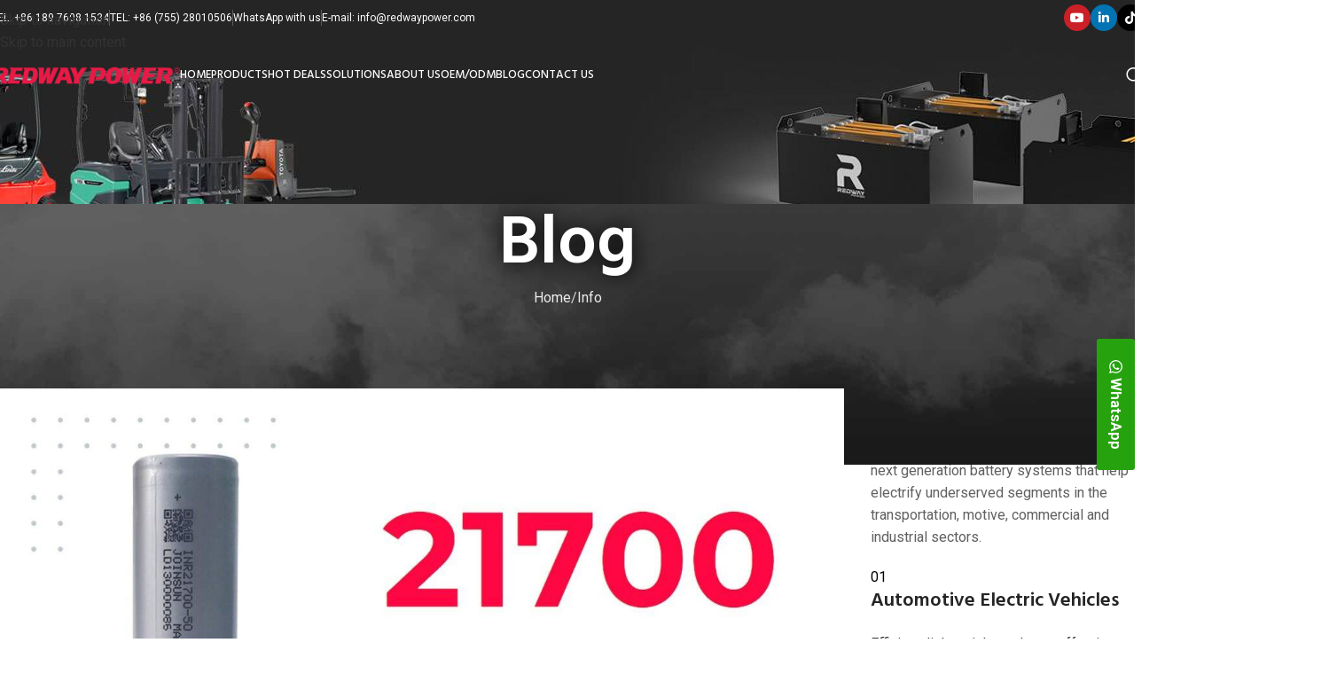

--- FILE ---
content_type: text/html; charset=UTF-8
request_url: https://www.redwaypower.com/how-do-the-advantages-of-lithium-21700-batteries-enhance-their-performance/
body_size: 90039
content:
<!DOCTYPE html>
<html dir="ltr" lang="zh-Hans" prefix="og: https://ogp.me/ns#">
<head><meta charset="UTF-8"><script>if(navigator.userAgent.match(/MSIE|Internet Explorer/i)||navigator.userAgent.match(/Trident\/7\..*?rv:11/i)){var href=document.location.href;if(!href.match(/[?&]nowprocket/)){if(href.indexOf("?")==-1){if(href.indexOf("#")==-1){document.location.href=href+"?nowprocket=1"}else{document.location.href=href.replace("#","?nowprocket=1#")}}else{if(href.indexOf("#")==-1){document.location.href=href+"&nowprocket=1"}else{document.location.href=href.replace("#","&nowprocket=1#")}}}}</script><script>(()=>{class RocketLazyLoadScripts{constructor(){this.v="1.2.6",this.triggerEvents=["keydown","mousedown","mousemove","touchmove","touchstart","touchend","wheel"],this.userEventHandler=this.t.bind(this),this.touchStartHandler=this.i.bind(this),this.touchMoveHandler=this.o.bind(this),this.touchEndHandler=this.h.bind(this),this.clickHandler=this.u.bind(this),this.interceptedClicks=[],this.interceptedClickListeners=[],this.l(this),window.addEventListener("pageshow",(t=>{this.persisted=t.persisted,this.everythingLoaded&&this.m()})),this.CSPIssue=sessionStorage.getItem("rocketCSPIssue"),document.addEventListener("securitypolicyviolation",(t=>{this.CSPIssue||"script-src-elem"!==t.violatedDirective||"data"!==t.blockedURI||(this.CSPIssue=!0,sessionStorage.setItem("rocketCSPIssue",!0))})),document.addEventListener("DOMContentLoaded",(()=>{this.k()})),this.delayedScripts={normal:[],async:[],defer:[]},this.trash=[],this.allJQueries=[]}p(t){document.hidden?t.t():(this.triggerEvents.forEach((e=>window.addEventListener(e,t.userEventHandler,{passive:!0}))),window.addEventListener("touchstart",t.touchStartHandler,{passive:!0}),window.addEventListener("mousedown",t.touchStartHandler),document.addEventListener("visibilitychange",t.userEventHandler))}_(){this.triggerEvents.forEach((t=>window.removeEventListener(t,this.userEventHandler,{passive:!0}))),document.removeEventListener("visibilitychange",this.userEventHandler)}i(t){"HTML"!==t.target.tagName&&(window.addEventListener("touchend",this.touchEndHandler),window.addEventListener("mouseup",this.touchEndHandler),window.addEventListener("touchmove",this.touchMoveHandler,{passive:!0}),window.addEventListener("mousemove",this.touchMoveHandler),t.target.addEventListener("click",this.clickHandler),this.L(t.target,!0),this.S(t.target,"onclick","rocket-onclick"),this.C())}o(t){window.removeEventListener("touchend",this.touchEndHandler),window.removeEventListener("mouseup",this.touchEndHandler),window.removeEventListener("touchmove",this.touchMoveHandler,{passive:!0}),window.removeEventListener("mousemove",this.touchMoveHandler),t.target.removeEventListener("click",this.clickHandler),this.L(t.target,!1),this.S(t.target,"rocket-onclick","onclick"),this.M()}h(){window.removeEventListener("touchend",this.touchEndHandler),window.removeEventListener("mouseup",this.touchEndHandler),window.removeEventListener("touchmove",this.touchMoveHandler,{passive:!0}),window.removeEventListener("mousemove",this.touchMoveHandler)}u(t){t.target.removeEventListener("click",this.clickHandler),this.L(t.target,!1),this.S(t.target,"rocket-onclick","onclick"),this.interceptedClicks.push(t),t.preventDefault(),t.stopPropagation(),t.stopImmediatePropagation(),this.M()}O(){window.removeEventListener("touchstart",this.touchStartHandler,{passive:!0}),window.removeEventListener("mousedown",this.touchStartHandler),this.interceptedClicks.forEach((t=>{t.target.dispatchEvent(new MouseEvent("click",{view:t.view,bubbles:!0,cancelable:!0}))}))}l(t){EventTarget.prototype.addEventListenerWPRocketBase=EventTarget.prototype.addEventListener,EventTarget.prototype.addEventListener=function(e,i,o){"click"!==e||t.windowLoaded||i===t.clickHandler||t.interceptedClickListeners.push({target:this,func:i,options:o}),(this||window).addEventListenerWPRocketBase(e,i,o)}}L(t,e){this.interceptedClickListeners.forEach((i=>{i.target===t&&(e?t.removeEventListener("click",i.func,i.options):t.addEventListener("click",i.func,i.options))})),t.parentNode!==document.documentElement&&this.L(t.parentNode,e)}D(){return new Promise((t=>{this.P?this.M=t:t()}))}C(){this.P=!0}M(){this.P=!1}S(t,e,i){t.hasAttribute&&t.hasAttribute(e)&&(event.target.setAttribute(i,event.target.getAttribute(e)),event.target.removeAttribute(e))}t(){this._(this),"loading"===document.readyState?document.addEventListener("DOMContentLoaded",this.R.bind(this)):this.R()}k(){let t=[];document.querySelectorAll("script[type=rocketlazyloadscript][data-rocket-src]").forEach((e=>{let i=e.getAttribute("data-rocket-src");if(i&&!i.startsWith("data:")){0===i.indexOf("//")&&(i=location.protocol+i);try{const o=new URL(i).origin;o!==location.origin&&t.push({src:o,crossOrigin:e.crossOrigin||"module"===e.getAttribute("data-rocket-type")})}catch(t){}}})),t=[...new Map(t.map((t=>[JSON.stringify(t),t]))).values()],this.T(t,"preconnect")}async R(){this.lastBreath=Date.now(),this.j(this),this.F(this),this.I(),this.W(),this.q(),await this.A(this.delayedScripts.normal),await this.A(this.delayedScripts.defer),await this.A(this.delayedScripts.async);try{await this.U(),await this.H(this),await this.J()}catch(t){console.error(t)}window.dispatchEvent(new Event("rocket-allScriptsLoaded")),this.everythingLoaded=!0,this.D().then((()=>{this.O()})),this.N()}W(){document.querySelectorAll("script[type=rocketlazyloadscript]").forEach((t=>{t.hasAttribute("data-rocket-src")?t.hasAttribute("async")&&!1!==t.async?this.delayedScripts.async.push(t):t.hasAttribute("defer")&&!1!==t.defer||"module"===t.getAttribute("data-rocket-type")?this.delayedScripts.defer.push(t):this.delayedScripts.normal.push(t):this.delayedScripts.normal.push(t)}))}async B(t){if(await this.G(),!0!==t.noModule||!("noModule"in HTMLScriptElement.prototype))return new Promise((e=>{let i;function o(){(i||t).setAttribute("data-rocket-status","executed"),e()}try{if(navigator.userAgent.indexOf("Firefox/")>0||""===navigator.vendor||this.CSPIssue)i=document.createElement("script"),[...t.attributes].forEach((t=>{let e=t.nodeName;"type"!==e&&("data-rocket-type"===e&&(e="type"),"data-rocket-src"===e&&(e="src"),i.setAttribute(e,t.nodeValue))})),t.text&&(i.text=t.text),i.hasAttribute("src")?(i.addEventListener("load",o),i.addEventListener("error",(function(){i.setAttribute("data-rocket-status","failed-network"),e()})),setTimeout((()=>{i.isConnected||e()}),1)):(i.text=t.text,o()),t.parentNode.replaceChild(i,t);else{const i=t.getAttribute("data-rocket-type"),s=t.getAttribute("data-rocket-src");i?(t.type=i,t.removeAttribute("data-rocket-type")):t.removeAttribute("type"),t.addEventListener("load",o),t.addEventListener("error",(i=>{this.CSPIssue&&i.target.src.startsWith("data:")?(console.log("WPRocket: data-uri blocked by CSP -> fallback"),t.removeAttribute("src"),this.B(t).then(e)):(t.setAttribute("data-rocket-status","failed-network"),e())})),s?(t.removeAttribute("data-rocket-src"),t.src=s):t.src="data:text/javascript;base64,"+window.btoa(unescape(encodeURIComponent(t.text)))}}catch(i){t.setAttribute("data-rocket-status","failed-transform"),e()}}));t.setAttribute("data-rocket-status","skipped")}async A(t){const e=t.shift();return e&&e.isConnected?(await this.B(e),this.A(t)):Promise.resolve()}q(){this.T([...this.delayedScripts.normal,...this.delayedScripts.defer,...this.delayedScripts.async],"preload")}T(t,e){var i=document.createDocumentFragment();t.forEach((t=>{const o=t.getAttribute&&t.getAttribute("data-rocket-src")||t.src;if(o&&!o.startsWith("data:")){const s=document.createElement("link");s.href=o,s.rel=e,"preconnect"!==e&&(s.as="script"),t.getAttribute&&"module"===t.getAttribute("data-rocket-type")&&(s.crossOrigin=!0),t.crossOrigin&&(s.crossOrigin=t.crossOrigin),t.integrity&&(s.integrity=t.integrity),i.appendChild(s),this.trash.push(s)}})),document.head.appendChild(i)}j(t){let e={};function i(i,o){return e[o].eventsToRewrite.indexOf(i)>=0&&!t.everythingLoaded?"rocket-"+i:i}function o(t,o){!function(t){e[t]||(e[t]={originalFunctions:{add:t.addEventListener,remove:t.removeEventListener},eventsToRewrite:[]},t.addEventListener=function(){arguments[0]=i(arguments[0],t),e[t].originalFunctions.add.apply(t,arguments)},t.removeEventListener=function(){arguments[0]=i(arguments[0],t),e[t].originalFunctions.remove.apply(t,arguments)})}(t),e[t].eventsToRewrite.push(o)}function s(e,i){let o=e[i];e[i]=null,Object.defineProperty(e,i,{get:()=>o||function(){},set(s){t.everythingLoaded?o=s:e["rocket"+i]=o=s}})}o(document,"DOMContentLoaded"),o(window,"DOMContentLoaded"),o(window,"load"),o(window,"pageshow"),o(document,"readystatechange"),s(document,"onreadystatechange"),s(window,"onload"),s(window,"onpageshow");try{Object.defineProperty(document,"readyState",{get:()=>t.rocketReadyState,set(e){t.rocketReadyState=e},configurable:!0}),document.readyState="loading"}catch(t){console.log("WPRocket DJE readyState conflict, bypassing")}}F(t){let e;function i(e){return t.everythingLoaded?e:e.split(" ").map((t=>"load"===t||0===t.indexOf("load.")?"rocket-jquery-load":t)).join(" ")}function o(o){function s(t){const e=o.fn[t];o.fn[t]=o.fn.init.prototype[t]=function(){return this[0]===window&&("string"==typeof arguments[0]||arguments[0]instanceof String?arguments[0]=i(arguments[0]):"object"==typeof arguments[0]&&Object.keys(arguments[0]).forEach((t=>{const e=arguments[0][t];delete arguments[0][t],arguments[0][i(t)]=e}))),e.apply(this,arguments),this}}o&&o.fn&&!t.allJQueries.includes(o)&&(o.fn.ready=o.fn.init.prototype.ready=function(e){return t.domReadyFired?e.bind(document)(o):document.addEventListener("rocket-DOMContentLoaded",(()=>e.bind(document)(o))),o([])},s("on"),s("one"),t.allJQueries.push(o)),e=o}o(window.jQuery),Object.defineProperty(window,"jQuery",{get:()=>e,set(t){o(t)}})}async H(t){const e=document.querySelector("script[data-webpack]");e&&(await async function(){return new Promise((t=>{e.addEventListener("load",t),e.addEventListener("error",t)}))}(),await t.K(),await t.H(t))}async U(){this.domReadyFired=!0;try{document.readyState="interactive"}catch(t){}await this.G(),document.dispatchEvent(new Event("rocket-readystatechange")),await this.G(),document.rocketonreadystatechange&&document.rocketonreadystatechange(),await this.G(),document.dispatchEvent(new Event("rocket-DOMContentLoaded")),await this.G(),window.dispatchEvent(new Event("rocket-DOMContentLoaded"))}async J(){try{document.readyState="complete"}catch(t){}await this.G(),document.dispatchEvent(new Event("rocket-readystatechange")),await this.G(),document.rocketonreadystatechange&&document.rocketonreadystatechange(),await this.G(),window.dispatchEvent(new Event("rocket-load")),await this.G(),window.rocketonload&&window.rocketonload(),await this.G(),this.allJQueries.forEach((t=>t(window).trigger("rocket-jquery-load"))),await this.G();const t=new Event("rocket-pageshow");t.persisted=this.persisted,window.dispatchEvent(t),await this.G(),window.rocketonpageshow&&window.rocketonpageshow({persisted:this.persisted}),this.windowLoaded=!0}m(){document.onreadystatechange&&document.onreadystatechange(),window.onload&&window.onload(),window.onpageshow&&window.onpageshow({persisted:this.persisted})}I(){const t=new Map;document.write=document.writeln=function(e){const i=document.currentScript;i||console.error("WPRocket unable to document.write this: "+e);const o=document.createRange(),s=i.parentElement;let n=t.get(i);void 0===n&&(n=i.nextSibling,t.set(i,n));const c=document.createDocumentFragment();o.setStart(c,0),c.appendChild(o.createContextualFragment(e)),s.insertBefore(c,n)}}async G(){Date.now()-this.lastBreath>45&&(await this.K(),this.lastBreath=Date.now())}async K(){return document.hidden?new Promise((t=>setTimeout(t))):new Promise((t=>requestAnimationFrame(t)))}N(){this.trash.forEach((t=>t.remove()))}static run(){const t=new RocketLazyLoadScripts;t.p(t)}}RocketLazyLoadScripts.run()})();</script>
	
	<link rel="profile" href="https://gmpg.org/xfn/11">
	<link rel="pingback" href="https://www.redwaypower.com/xmlrpc.php">

	<title>Advantages of lithium 21700 batteries enhance performance</title><link rel="preload" data-rocket-preload as="style" href="https://fonts.googleapis.com/css?family=Roboto%3A400%2C600%7CHind%3A400%2C600%2C500%7CLato%3A400%2C700&#038;display=swap" /><link rel="stylesheet" href="https://fonts.googleapis.com/css?family=Roboto%3A400%2C600%7CHind%3A400%2C600%2C500%7CLato%3A400%2C700&#038;display=swap" media="print" onload="this.media='all'" /><noscript><link rel="stylesheet" href="https://fonts.googleapis.com/css?family=Roboto%3A400%2C600%7CHind%3A400%2C600%2C500%7CLato%3A400%2C700&#038;display=swap" /></noscript>
	<style>img:is([sizes="auto" i], [sizes^="auto," i]) { contain-intrinsic-size: 3000px 1500px }</style>
	
		<!-- All in One SEO 4.8.3.2 - aioseo.com -->
	<meta name="description" content="Lithium 21700 batteries are a revolutionary advancement in the world of energy storage. These batteries offer numerous advantages over their predecessors" />
	<meta name="robots" content="max-image-preview:large" />
	<meta name="author" content="adminw"/>
	<link rel="canonical" href="https://www.redwaypower.com/how-do-the-advantages-of-lithium-21700-batteries-enhance-their-performance/" />
	<meta name="generator" content="All in One SEO (AIOSEO) 4.8.3.2" />
		<meta property="og:locale" content="zh_CN" />
		<meta property="og:site_name" content="Redway Power™ - OEM Lithium Batteries" />
		<meta property="og:type" content="article" />
		<meta property="og:title" content="Advantages of lithium 21700 batteries enhance performance" />
		<meta property="og:description" content="Lithium 21700 batteries are a revolutionary advancement in the world of energy storage. These batteries offer numerous advantages over their predecessors" />
		<meta property="og:url" content="https://www.redwaypower.com/how-do-the-advantages-of-lithium-21700-batteries-enhance-their-performance/" />
		<meta property="article:published_time" content="2024-07-22T08:49:17+00:00" />
		<meta property="article:modified_time" content="2024-12-31T07:25:34+00:00" />
		<meta name="twitter:card" content="summary_large_image" />
		<meta name="twitter:title" content="Advantages of lithium 21700 batteries enhance performance" />
		<meta name="twitter:description" content="Lithium 21700 batteries are a revolutionary advancement in the world of energy storage. These batteries offer numerous advantages over their predecessors" />
		<script type="application/ld+json" class="aioseo-schema">
			{"@context":"https:\/\/schema.org","@graph":[{"@type":"BlogPosting","@id":"https:\/\/www.redwaypower.com\/how-do-the-advantages-of-lithium-21700-batteries-enhance-their-performance\/#blogposting","name":"Advantages of lithium 21700 batteries enhance performance","headline":"How Do Lithium 21700 Batteries Enhance Performance?","author":{"@id":"https:\/\/www.redwaypower.com\/author\/adminw\/#author"},"publisher":{"@id":"https:\/\/www.redwaypower.com\/#organization"},"image":{"@type":"ImageObject","url":"https:\/\/www.redwaypower.com\/wp-content\/uploads\/2024\/07\/Dingtalk_20240731164856.jpg","width":1802,"height":1010,"caption":"How do the advantages of lithium 21700 batteries enhance their performance?"},"datePublished":"2024-07-22T16:49:17+08:00","dateModified":"2024-12-31T15:25:34+08:00","inLanguage":"zh-CN","mainEntityOfPage":{"@id":"https:\/\/www.redwaypower.com\/how-do-the-advantages-of-lithium-21700-batteries-enhance-their-performance\/#webpage"},"isPartOf":{"@id":"https:\/\/www.redwaypower.com\/how-do-the-advantages-of-lithium-21700-batteries-enhance-their-performance\/#webpage"},"articleSection":"Info"},{"@type":"BreadcrumbList","@id":"https:\/\/www.redwaypower.com\/how-do-the-advantages-of-lithium-21700-batteries-enhance-their-performance\/#breadcrumblist","itemListElement":[{"@type":"ListItem","@id":"https:\/\/www.redwaypower.com#listItem","position":1,"name":"Home","item":"https:\/\/www.redwaypower.com","nextItem":{"@type":"ListItem","@id":"https:\/\/www.redwaypower.com\/category\/info\/#listItem","name":"Info"}},{"@type":"ListItem","@id":"https:\/\/www.redwaypower.com\/category\/info\/#listItem","position":2,"name":"Info","item":"https:\/\/www.redwaypower.com\/category\/info\/","nextItem":{"@type":"ListItem","@id":"https:\/\/www.redwaypower.com\/how-do-the-advantages-of-lithium-21700-batteries-enhance-their-performance\/#listItem","name":"How Do Lithium 21700 Batteries Enhance Performance?"},"previousItem":{"@type":"ListItem","@id":"https:\/\/www.redwaypower.com#listItem","name":"Home"}},{"@type":"ListItem","@id":"https:\/\/www.redwaypower.com\/how-do-the-advantages-of-lithium-21700-batteries-enhance-their-performance\/#listItem","position":3,"name":"How Do Lithium 21700 Batteries Enhance Performance?","previousItem":{"@type":"ListItem","@id":"https:\/\/www.redwaypower.com\/category\/info\/#listItem","name":"Info"}}]},{"@type":"Organization","@id":"https:\/\/www.redwaypower.com\/#organization","name":"Redway Power\u2122","description":"OEM Lithium Batteries","url":"https:\/\/www.redwaypower.com\/","telephone":"+8675528010506","logo":{"@type":"ImageObject","url":"https:\/\/www.redwaybattery.com\/wp-content\/uploads\/2023\/09\/LOGO600X600.jpg","@id":"https:\/\/www.redwaypower.com\/how-do-the-advantages-of-lithium-21700-batteries-enhance-their-performance\/#organizationLogo"},"image":{"@id":"https:\/\/www.redwaypower.com\/how-do-the-advantages-of-lithium-21700-batteries-enhance-their-performance\/#organizationLogo"}},{"@type":"Person","@id":"https:\/\/www.redwaypower.com\/author\/adminw\/#author","url":"https:\/\/www.redwaypower.com\/author\/adminw\/","name":"adminw","image":{"@type":"ImageObject","@id":"https:\/\/www.redwaypower.com\/how-do-the-advantages-of-lithium-21700-batteries-enhance-their-performance\/#authorImage","url":"https:\/\/secure.gravatar.com\/avatar\/5c363a9fcb2162ead7078efc05fc1b9d6e283d56904ded6dc18c5b38a98f3016?s=96&d=mm&r=g","width":96,"height":96,"caption":"adminw"}},{"@type":"WebPage","@id":"https:\/\/www.redwaypower.com\/how-do-the-advantages-of-lithium-21700-batteries-enhance-their-performance\/#webpage","url":"https:\/\/www.redwaypower.com\/how-do-the-advantages-of-lithium-21700-batteries-enhance-their-performance\/","name":"Advantages of lithium 21700 batteries enhance performance","description":"Lithium 21700 batteries are a revolutionary advancement in the world of energy storage. These batteries offer numerous advantages over their predecessors","inLanguage":"zh-CN","isPartOf":{"@id":"https:\/\/www.redwaypower.com\/#website"},"breadcrumb":{"@id":"https:\/\/www.redwaypower.com\/how-do-the-advantages-of-lithium-21700-batteries-enhance-their-performance\/#breadcrumblist"},"author":{"@id":"https:\/\/www.redwaypower.com\/author\/adminw\/#author"},"creator":{"@id":"https:\/\/www.redwaypower.com\/author\/adminw\/#author"},"image":{"@type":"ImageObject","url":"https:\/\/www.redwaypower.com\/wp-content\/uploads\/2024\/07\/Dingtalk_20240731164856.jpg","@id":"https:\/\/www.redwaypower.com\/how-do-the-advantages-of-lithium-21700-batteries-enhance-their-performance\/#mainImage","width":1802,"height":1010,"caption":"How do the advantages of lithium 21700 batteries enhance their performance?"},"primaryImageOfPage":{"@id":"https:\/\/www.redwaypower.com\/how-do-the-advantages-of-lithium-21700-batteries-enhance-their-performance\/#mainImage"},"datePublished":"2024-07-22T16:49:17+08:00","dateModified":"2024-12-31T15:25:34+08:00"},{"@type":"WebSite","@id":"https:\/\/www.redwaypower.com\/#website","url":"https:\/\/www.redwaypower.com\/","name":"Redway Power\u2122","alternateName":"Redway Power","description":"OEM Lithium Batteries","inLanguage":"zh-CN","publisher":{"@id":"https:\/\/www.redwaypower.com\/#organization"}}]}
		</script>
		<!-- All in One SEO -->

<link rel="alternate" hreflang="en" href="https://www.redwaypower.com/how-do-the-advantages-of-lithium-21700-batteries-enhance-their-performance/" />
<link rel="alternate" hreflang="ar" href="https://ar.redwaypower.com/how-do-the-advantages-of-lithium-21700-batteries-enhance-their-performance/" />
<link rel="alternate" hreflang="zh-CN" href="https://zh-CN.redwaypower.com/how-do-the-advantages-of-lithium-21700-batteries-enhance-their-performance/" />
<link rel="alternate" hreflang="cs" href="https://cs.redwaypower.com/how-do-the-advantages-of-lithium-21700-batteries-enhance-their-performance/" />
<link rel="alternate" hreflang="nl" href="https://nl.redwaypower.com/how-do-the-advantages-of-lithium-21700-batteries-enhance-their-performance/" />
<link rel="alternate" hreflang="fr" href="https://fr.redwaypower.com/how-do-the-advantages-of-lithium-21700-batteries-enhance-their-performance/" />
<link rel="alternate" hreflang="de" href="https://de.redwaypower.com/how-do-the-advantages-of-lithium-21700-batteries-enhance-their-performance/" />
<link rel="alternate" hreflang="it" href="https://it.redwaypower.com/how-do-the-advantages-of-lithium-21700-batteries-enhance-their-performance/" />
<link rel="alternate" hreflang="pt" href="https://pt.redwaypower.com/how-do-the-advantages-of-lithium-21700-batteries-enhance-their-performance/" />
<link rel="alternate" hreflang="ru" href="https://ru.redwaypower.com/how-do-the-advantages-of-lithium-21700-batteries-enhance-their-performance/" />
<link rel="alternate" hreflang="es" href="https://es.redwaypower.com/how-do-the-advantages-of-lithium-21700-batteries-enhance-their-performance/" />
<link rel="alternate" hreflang="th" href="https://th.redwaypower.com/how-do-the-advantages-of-lithium-21700-batteries-enhance-their-performance/" />
<link rel="alternate" hreflang="tr" href="https://tr.redwaypower.com/how-do-the-advantages-of-lithium-21700-batteries-enhance-their-performance/" />
<!-- Google tag (gtag.js) consent mode dataLayer added by Site Kit -->
<script type="rocketlazyloadscript" data-rocket-type="text/javascript" id="google_gtagjs-js-consent-mode-data-layer">
/* <![CDATA[ */
window.dataLayer = window.dataLayer || [];function gtag(){dataLayer.push(arguments);}
gtag('consent', 'default', {"ad_personalization":"denied","ad_storage":"denied","ad_user_data":"denied","analytics_storage":"denied","functionality_storage":"denied","security_storage":"denied","personalization_storage":"denied","region":["AT","BE","BG","CH","CY","CZ","DE","DK","EE","ES","FI","FR","GB","GR","HR","HU","IE","IS","IT","LI","LT","LU","LV","MT","NL","NO","PL","PT","RO","SE","SI","SK"],"wait_for_update":500});
window._googlesitekitConsentCategoryMap = {"statistics":["analytics_storage"],"marketing":["ad_storage","ad_user_data","ad_personalization"],"functional":["functionality_storage","security_storage"],"preferences":["personalization_storage"]};
window._googlesitekitConsents = {"ad_personalization":"denied","ad_storage":"denied","ad_user_data":"denied","analytics_storage":"denied","functionality_storage":"denied","security_storage":"denied","personalization_storage":"denied","region":["AT","BE","BG","CH","CY","CZ","DE","DK","EE","ES","FI","FR","GB","GR","HR","HU","IE","IS","IT","LI","LT","LU","LV","MT","NL","NO","PL","PT","RO","SE","SI","SK"],"wait_for_update":500};
/* ]]> */
</script>
<!-- End Google tag (gtag.js) consent mode dataLayer added by Site Kit -->
<link rel='dns-prefetch' href='//www.googletagmanager.com' />
<link rel='dns-prefetch' href='//fonts.googleapis.com' />
<link href='https://fonts.gstatic.com' crossorigin rel='preconnect' />
<link rel="alternate" type="application/rss+xml" title="Redway Power™ &raquo; Feed" href="https://www.redwaypower.com/feed/" />
<link rel='stylesheet' id='wp-block-library-css' href='https://www.redwaypower.com/wp-includes/css/dist/block-library/style.min.css?ver=6.8.3' type='text/css' media='all' />
<style id='global-styles-inline-css' type='text/css'>
:root{--wp--preset--aspect-ratio--square: 1;--wp--preset--aspect-ratio--4-3: 4/3;--wp--preset--aspect-ratio--3-4: 3/4;--wp--preset--aspect-ratio--3-2: 3/2;--wp--preset--aspect-ratio--2-3: 2/3;--wp--preset--aspect-ratio--16-9: 16/9;--wp--preset--aspect-ratio--9-16: 9/16;--wp--preset--color--black: #000000;--wp--preset--color--cyan-bluish-gray: #abb8c3;--wp--preset--color--white: #ffffff;--wp--preset--color--pale-pink: #f78da7;--wp--preset--color--vivid-red: #cf2e2e;--wp--preset--color--luminous-vivid-orange: #ff6900;--wp--preset--color--luminous-vivid-amber: #fcb900;--wp--preset--color--light-green-cyan: #7bdcb5;--wp--preset--color--vivid-green-cyan: #00d084;--wp--preset--color--pale-cyan-blue: #8ed1fc;--wp--preset--color--vivid-cyan-blue: #0693e3;--wp--preset--color--vivid-purple: #9b51e0;--wp--preset--gradient--vivid-cyan-blue-to-vivid-purple: linear-gradient(135deg,rgba(6,147,227,1) 0%,rgb(155,81,224) 100%);--wp--preset--gradient--light-green-cyan-to-vivid-green-cyan: linear-gradient(135deg,rgb(122,220,180) 0%,rgb(0,208,130) 100%);--wp--preset--gradient--luminous-vivid-amber-to-luminous-vivid-orange: linear-gradient(135deg,rgba(252,185,0,1) 0%,rgba(255,105,0,1) 100%);--wp--preset--gradient--luminous-vivid-orange-to-vivid-red: linear-gradient(135deg,rgba(255,105,0,1) 0%,rgb(207,46,46) 100%);--wp--preset--gradient--very-light-gray-to-cyan-bluish-gray: linear-gradient(135deg,rgb(238,238,238) 0%,rgb(169,184,195) 100%);--wp--preset--gradient--cool-to-warm-spectrum: linear-gradient(135deg,rgb(74,234,220) 0%,rgb(151,120,209) 20%,rgb(207,42,186) 40%,rgb(238,44,130) 60%,rgb(251,105,98) 80%,rgb(254,248,76) 100%);--wp--preset--gradient--blush-light-purple: linear-gradient(135deg,rgb(255,206,236) 0%,rgb(152,150,240) 100%);--wp--preset--gradient--blush-bordeaux: linear-gradient(135deg,rgb(254,205,165) 0%,rgb(254,45,45) 50%,rgb(107,0,62) 100%);--wp--preset--gradient--luminous-dusk: linear-gradient(135deg,rgb(255,203,112) 0%,rgb(199,81,192) 50%,rgb(65,88,208) 100%);--wp--preset--gradient--pale-ocean: linear-gradient(135deg,rgb(255,245,203) 0%,rgb(182,227,212) 50%,rgb(51,167,181) 100%);--wp--preset--gradient--electric-grass: linear-gradient(135deg,rgb(202,248,128) 0%,rgb(113,206,126) 100%);--wp--preset--gradient--midnight: linear-gradient(135deg,rgb(2,3,129) 0%,rgb(40,116,252) 100%);--wp--preset--font-size--small: 13px;--wp--preset--font-size--medium: 20px;--wp--preset--font-size--large: 36px;--wp--preset--font-size--x-large: 42px;--wp--preset--spacing--20: 0.44rem;--wp--preset--spacing--30: 0.67rem;--wp--preset--spacing--40: 1rem;--wp--preset--spacing--50: 1.5rem;--wp--preset--spacing--60: 2.25rem;--wp--preset--spacing--70: 3.38rem;--wp--preset--spacing--80: 5.06rem;--wp--preset--shadow--natural: 6px 6px 9px rgba(0, 0, 0, 0.2);--wp--preset--shadow--deep: 12px 12px 50px rgba(0, 0, 0, 0.4);--wp--preset--shadow--sharp: 6px 6px 0px rgba(0, 0, 0, 0.2);--wp--preset--shadow--outlined: 6px 6px 0px -3px rgba(255, 255, 255, 1), 6px 6px rgba(0, 0, 0, 1);--wp--preset--shadow--crisp: 6px 6px 0px rgba(0, 0, 0, 1);}:where(body) { margin: 0; }.wp-site-blocks > .alignleft { float: left; margin-right: 2em; }.wp-site-blocks > .alignright { float: right; margin-left: 2em; }.wp-site-blocks > .aligncenter { justify-content: center; margin-left: auto; margin-right: auto; }:where(.is-layout-flex){gap: 0.5em;}:where(.is-layout-grid){gap: 0.5em;}.is-layout-flow > .alignleft{float: left;margin-inline-start: 0;margin-inline-end: 2em;}.is-layout-flow > .alignright{float: right;margin-inline-start: 2em;margin-inline-end: 0;}.is-layout-flow > .aligncenter{margin-left: auto !important;margin-right: auto !important;}.is-layout-constrained > .alignleft{float: left;margin-inline-start: 0;margin-inline-end: 2em;}.is-layout-constrained > .alignright{float: right;margin-inline-start: 2em;margin-inline-end: 0;}.is-layout-constrained > .aligncenter{margin-left: auto !important;margin-right: auto !important;}.is-layout-constrained > :where(:not(.alignleft):not(.alignright):not(.alignfull)){margin-left: auto !important;margin-right: auto !important;}body .is-layout-flex{display: flex;}.is-layout-flex{flex-wrap: wrap;align-items: center;}.is-layout-flex > :is(*, div){margin: 0;}body .is-layout-grid{display: grid;}.is-layout-grid > :is(*, div){margin: 0;}body{padding-top: 0px;padding-right: 0px;padding-bottom: 0px;padding-left: 0px;}a:where(:not(.wp-element-button)){text-decoration: none;}:root :where(.wp-element-button, .wp-block-button__link){background-color: #32373c;border-width: 0;color: #fff;font-family: inherit;font-size: inherit;line-height: inherit;padding: calc(0.667em + 2px) calc(1.333em + 2px);text-decoration: none;}.has-black-color{color: var(--wp--preset--color--black) !important;}.has-cyan-bluish-gray-color{color: var(--wp--preset--color--cyan-bluish-gray) !important;}.has-white-color{color: var(--wp--preset--color--white) !important;}.has-pale-pink-color{color: var(--wp--preset--color--pale-pink) !important;}.has-vivid-red-color{color: var(--wp--preset--color--vivid-red) !important;}.has-luminous-vivid-orange-color{color: var(--wp--preset--color--luminous-vivid-orange) !important;}.has-luminous-vivid-amber-color{color: var(--wp--preset--color--luminous-vivid-amber) !important;}.has-light-green-cyan-color{color: var(--wp--preset--color--light-green-cyan) !important;}.has-vivid-green-cyan-color{color: var(--wp--preset--color--vivid-green-cyan) !important;}.has-pale-cyan-blue-color{color: var(--wp--preset--color--pale-cyan-blue) !important;}.has-vivid-cyan-blue-color{color: var(--wp--preset--color--vivid-cyan-blue) !important;}.has-vivid-purple-color{color: var(--wp--preset--color--vivid-purple) !important;}.has-black-background-color{background-color: var(--wp--preset--color--black) !important;}.has-cyan-bluish-gray-background-color{background-color: var(--wp--preset--color--cyan-bluish-gray) !important;}.has-white-background-color{background-color: var(--wp--preset--color--white) !important;}.has-pale-pink-background-color{background-color: var(--wp--preset--color--pale-pink) !important;}.has-vivid-red-background-color{background-color: var(--wp--preset--color--vivid-red) !important;}.has-luminous-vivid-orange-background-color{background-color: var(--wp--preset--color--luminous-vivid-orange) !important;}.has-luminous-vivid-amber-background-color{background-color: var(--wp--preset--color--luminous-vivid-amber) !important;}.has-light-green-cyan-background-color{background-color: var(--wp--preset--color--light-green-cyan) !important;}.has-vivid-green-cyan-background-color{background-color: var(--wp--preset--color--vivid-green-cyan) !important;}.has-pale-cyan-blue-background-color{background-color: var(--wp--preset--color--pale-cyan-blue) !important;}.has-vivid-cyan-blue-background-color{background-color: var(--wp--preset--color--vivid-cyan-blue) !important;}.has-vivid-purple-background-color{background-color: var(--wp--preset--color--vivid-purple) !important;}.has-black-border-color{border-color: var(--wp--preset--color--black) !important;}.has-cyan-bluish-gray-border-color{border-color: var(--wp--preset--color--cyan-bluish-gray) !important;}.has-white-border-color{border-color: var(--wp--preset--color--white) !important;}.has-pale-pink-border-color{border-color: var(--wp--preset--color--pale-pink) !important;}.has-vivid-red-border-color{border-color: var(--wp--preset--color--vivid-red) !important;}.has-luminous-vivid-orange-border-color{border-color: var(--wp--preset--color--luminous-vivid-orange) !important;}.has-luminous-vivid-amber-border-color{border-color: var(--wp--preset--color--luminous-vivid-amber) !important;}.has-light-green-cyan-border-color{border-color: var(--wp--preset--color--light-green-cyan) !important;}.has-vivid-green-cyan-border-color{border-color: var(--wp--preset--color--vivid-green-cyan) !important;}.has-pale-cyan-blue-border-color{border-color: var(--wp--preset--color--pale-cyan-blue) !important;}.has-vivid-cyan-blue-border-color{border-color: var(--wp--preset--color--vivid-cyan-blue) !important;}.has-vivid-purple-border-color{border-color: var(--wp--preset--color--vivid-purple) !important;}.has-vivid-cyan-blue-to-vivid-purple-gradient-background{background: var(--wp--preset--gradient--vivid-cyan-blue-to-vivid-purple) !important;}.has-light-green-cyan-to-vivid-green-cyan-gradient-background{background: var(--wp--preset--gradient--light-green-cyan-to-vivid-green-cyan) !important;}.has-luminous-vivid-amber-to-luminous-vivid-orange-gradient-background{background: var(--wp--preset--gradient--luminous-vivid-amber-to-luminous-vivid-orange) !important;}.has-luminous-vivid-orange-to-vivid-red-gradient-background{background: var(--wp--preset--gradient--luminous-vivid-orange-to-vivid-red) !important;}.has-very-light-gray-to-cyan-bluish-gray-gradient-background{background: var(--wp--preset--gradient--very-light-gray-to-cyan-bluish-gray) !important;}.has-cool-to-warm-spectrum-gradient-background{background: var(--wp--preset--gradient--cool-to-warm-spectrum) !important;}.has-blush-light-purple-gradient-background{background: var(--wp--preset--gradient--blush-light-purple) !important;}.has-blush-bordeaux-gradient-background{background: var(--wp--preset--gradient--blush-bordeaux) !important;}.has-luminous-dusk-gradient-background{background: var(--wp--preset--gradient--luminous-dusk) !important;}.has-pale-ocean-gradient-background{background: var(--wp--preset--gradient--pale-ocean) !important;}.has-electric-grass-gradient-background{background: var(--wp--preset--gradient--electric-grass) !important;}.has-midnight-gradient-background{background: var(--wp--preset--gradient--midnight) !important;}.has-small-font-size{font-size: var(--wp--preset--font-size--small) !important;}.has-medium-font-size{font-size: var(--wp--preset--font-size--medium) !important;}.has-large-font-size{font-size: var(--wp--preset--font-size--large) !important;}.has-x-large-font-size{font-size: var(--wp--preset--font-size--x-large) !important;}
:where(.wp-block-post-template.is-layout-flex){gap: 1.25em;}:where(.wp-block-post-template.is-layout-grid){gap: 1.25em;}
:where(.wp-block-columns.is-layout-flex){gap: 2em;}:where(.wp-block-columns.is-layout-grid){gap: 2em;}
:root :where(.wp-block-pullquote){font-size: 1.5em;line-height: 1.6;}
</style>
<link data-minify="1" rel='stylesheet' id='related-posts-by-taxonomy-css' href='https://www.redwaypower.com/wp-content/cache/min/1/wp-content/plugins/related-posts-by-taxonomy/includes/assets/css/styles.css?ver=1764399372' type='text/css' media='all' />
<style id='woocommerce-inline-inline-css' type='text/css'>
.woocommerce form .form-row .required { visibility: visible; }
</style>
<link rel='stylesheet' id='nsc_bar_nice-cookie-consent-css' href='https://www.redwaypower.com/wp-content/plugins/beautiful-and-responsive-cookie-consent/public/cookieNSCconsent.min.css?ver=4.9.2' type='text/css' media='all' />
<link rel='stylesheet' id='ez-toc-css' href='https://www.redwaypower.com/wp-content/plugins/easy-table-of-contents/assets/css/screen.min.css?ver=2.0.78' type='text/css' media='all' />
<style id='ez-toc-inline-css' type='text/css'>
div#ez-toc-container .ez-toc-title {font-size: 120%;}div#ez-toc-container .ez-toc-title {font-weight: 500;}div#ez-toc-container ul li , div#ez-toc-container ul li a {font-size: 95%;}div#ez-toc-container ul li , div#ez-toc-container ul li a {font-weight: 500;}div#ez-toc-container nav ul ul li {font-size: 90%;}div#ez-toc-container {width: 100%;}.ez-toc-box-title {font-weight: bold; margin-bottom: 10px; text-align: center; text-transform: uppercase; letter-spacing: 1px; color: #666; padding-bottom: 5px;position:absolute;top:-4%;left:5%;background-color: inherit;transition: top 0.3s ease;}.ez-toc-box-title.toc-closed {top:-25%;}ul.ez-toc-list a.ez-toc-link { padding: 0 0 0 0; }
.ez-toc-container-direction {direction: ltr;}.ez-toc-counter ul{counter-reset: item ;}.ez-toc-counter nav ul li a::before {content: counters(item, '.', decimal) '. ';display: inline-block;counter-increment: item;flex-grow: 0;flex-shrink: 0;margin-right: .2em; float: left; }.ez-toc-widget-direction {direction: ltr;}.ez-toc-widget-container ul{counter-reset: item ;}.ez-toc-widget-container nav ul li a::before {content: counters(item, '.', decimal) '. ';display: inline-block;counter-increment: item;flex-grow: 0;flex-shrink: 0;margin-right: .2em; float: left; }
</style>
<link rel='stylesheet' id='elementor-frontend-css' href='https://www.redwaypower.com/wp-content/plugins/elementor/assets/css/frontend.min.css?ver=3.33.2' type='text/css' media='all' />
<link data-minify="1" rel='stylesheet' id='elementor-post-4-css' href='https://www.redwaypower.com/wp-content/cache/min/1/wp-content/uploads/elementor/css/post-4.css?ver=1764399372' type='text/css' media='all' />
<link rel='stylesheet' id='wd-style-base-css' href='https://www.redwaypower.com/wp-content/themes/woodmart/css/parts/base.min.css?ver=8.3.6' type='text/css' media='all' />
<link rel='stylesheet' id='wd-helpers-wpb-elem-css' href='https://www.redwaypower.com/wp-content/themes/woodmart/css/parts/helpers-wpb-elem.min.css?ver=8.3.6' type='text/css' media='all' />
<link rel='stylesheet' id='wd-elementor-base-css' href='https://www.redwaypower.com/wp-content/themes/woodmart/css/parts/int-elem-base.min.css?ver=8.3.6' type='text/css' media='all' />
<link rel='stylesheet' id='wd-elementor-pro-base-css' href='https://www.redwaypower.com/wp-content/themes/woodmart/css/parts/int-elementor-pro.min.css?ver=8.3.6' type='text/css' media='all' />
<link rel='stylesheet' id='wd-woocommerce-base-css' href='https://www.redwaypower.com/wp-content/themes/woodmart/css/parts/woocommerce-base.min.css?ver=8.3.6' type='text/css' media='all' />
<link rel='stylesheet' id='wd-mod-star-rating-css' href='https://www.redwaypower.com/wp-content/themes/woodmart/css/parts/mod-star-rating.min.css?ver=8.3.6' type='text/css' media='all' />
<link rel='stylesheet' id='wd-woocommerce-block-notices-css' href='https://www.redwaypower.com/wp-content/themes/woodmart/css/parts/woo-mod-block-notices.min.css?ver=8.3.6' type='text/css' media='all' />
<link rel='stylesheet' id='wd-wp-blocks-css' href='https://www.redwaypower.com/wp-content/themes/woodmart/css/parts/wp-blocks.min.css?ver=8.3.6' type='text/css' media='all' />

<style id='rocket-lazyload-inline-css' type='text/css'>
.rll-youtube-player{position:relative;padding-bottom:56.23%;height:0;overflow:hidden;max-width:100%;}.rll-youtube-player:focus-within{outline: 2px solid currentColor;outline-offset: 5px;}.rll-youtube-player iframe{position:absolute;top:0;left:0;width:100%;height:100%;z-index:100;background:0 0}.rll-youtube-player img{bottom:0;display:block;left:0;margin:auto;max-width:100%;width:100%;position:absolute;right:0;top:0;border:none;height:auto;-webkit-transition:.4s all;-moz-transition:.4s all;transition:.4s all}.rll-youtube-player img:hover{-webkit-filter:brightness(75%)}.rll-youtube-player .play{height:100%;width:100%;left:0;top:0;position:absolute;background:url(https://www.redwaypower.com/wp-content/plugins/wp-rocket/assets/img/youtube.png) no-repeat center;background-color: transparent !important;cursor:pointer;border:none;}
</style>
<link data-minify="1" rel='stylesheet' id='elementor-gf-local-robotoslab-css' href='https://www.redwaypower.com/wp-content/cache/min/1/wp-content/uploads/elementor/google-fonts/css/robotoslab.css?ver=1764399372' type='text/css' media='all' />
<script id='nsc_bar_get_dataLayer_banner_init_script' nowprocket data-pagespeed-no-defer data-cfasync data-no-optimize='1' data-no-defer='1' type='text/javascript'>!function(e,o,n,s){const c={"cookieconsent_status":{"value":"","defaultValue":"nochoice"},"cookieconsent_status_tech":{"value":"","defaultValue":"allow"},"cookieconsent_status_marketing":{"value":"","defaultValue":"deny"}},i="dataLayer",t=Object.keys(c),a={event:"beautiful_cookie_consent_initialized"};for(let e=0;e<t.length;e++)a[t[e]]=d(t[e],"detailedRev")||c[t[e]].defaultValue,"dismiss"===a[t[e]]&&(a[t[e]]="allow");function d(e,o){if("newBanner"!==o)return l(e);let n=l("cookieconsent_status");return n?(n=decodeURIComponent(n),n?(n=JSON.parse(n),n?!0===n.categories.includes(e)?"allow":"deny":(console.warn("cookie not found 3"),!1)):(console.warn("cookie not found 2"),!1)):(console.warn("cookie not found 1"),!1)}function l(e){return document.cookie.match("(^|;)\\s*"+e+"\\s*=\\s*([^;]+)")?.pop()||""}window[i]=window[i]||[],window[i].push(a)}();</script><script type="rocketlazyloadscript" data-rocket-type="text/javascript" id="nsc_bara_gtm_loader_js-js-before">
/* <![CDATA[ */
var nsc_bara_php_gtm_vars = {"gtm_id": "GTM-NCWRGJ5N","dataLayerName":"dataLayer","gtmHostname":"www.googletagmanager.com","gtmUrl":""};
/* ]]> */
</script>
<script type="rocketlazyloadscript" data-minify="1" data-rocket-type="text/javascript" data-rocket-src="https://www.redwaypower.com/wp-content/cache/min/1/wp-content/plugins/beautiful-and-responsive-cookie-consent-addon/public/js/nscGTM.js?ver=1763618076" id="nsc_bara_gtm_loader_js-js" data-rocket-defer defer></script>
<script type="rocketlazyloadscript" data-rocket-type="text/javascript" data-rocket-src="https://www.redwaypower.com/wp-includes/js/jquery/jquery.min.js?ver=3.7.1" id="jquery-core-js" data-rocket-defer defer></script>
<script type="rocketlazyloadscript" data-rocket-type="text/javascript" data-rocket-src="https://www.redwaypower.com/wp-includes/js/jquery/jquery-migrate.min.js?ver=3.4.1" id="jquery-migrate-js" data-rocket-defer defer></script>
<script type="rocketlazyloadscript" data-rocket-type="text/javascript" data-rocket-src="https://www.redwaypower.com/wp-content/plugins/woocommerce/assets/js/jquery-blockui/jquery.blockUI.min.js?ver=2.7.0-wc.10.3.5" id="wc-jquery-blockui-js" data-wp-strategy="defer" data-rocket-defer defer></script>
<script type="text/javascript" id="wc-add-to-cart-js-extra">
/* <![CDATA[ */
var wc_add_to_cart_params = {"ajax_url":"\/wp-admin\/admin-ajax.php","wc_ajax_url":"\/?wc-ajax=%%endpoint%%","i18n_view_cart":"\u67e5\u770b\u8d2d\u7269\u8f66","cart_url":"https:\/\/www.redwaypower.com\/cart\/","is_cart":"","cart_redirect_after_add":"no","gt_translate_keys":["i18n_view_cart",{"key":"cart_url","format":"url"}]};
/* ]]> */
</script>
<script type="rocketlazyloadscript" data-rocket-type="text/javascript" data-rocket-src="https://www.redwaypower.com/wp-content/plugins/woocommerce/assets/js/frontend/add-to-cart.min.js?ver=10.3.5" id="wc-add-to-cart-js" defer="defer" data-wp-strategy="defer"></script>
<script type="rocketlazyloadscript" data-rocket-type="text/javascript" data-rocket-src="https://www.redwaypower.com/wp-content/plugins/woocommerce/assets/js/js-cookie/js.cookie.min.js?ver=2.1.4-wc.10.3.5" id="wc-js-cookie-js" data-wp-strategy="defer" data-rocket-defer defer></script>

<!-- Google tag (gtag.js) snippet added by Site Kit -->
<!-- Site Kit 添加的 Google Analytics 代码段 -->
<!-- Google Ads snippet added by Site Kit -->
<script type="rocketlazyloadscript" data-rocket-type="text/javascript" data-rocket-src="https://www.googletagmanager.com/gtag/js?id=GT-NGMSM9K" id="google_gtagjs-js" async></script>
<script type="rocketlazyloadscript" data-rocket-type="text/javascript" id="google_gtagjs-js-after">
/* <![CDATA[ */
window.dataLayer = window.dataLayer || [];function gtag(){dataLayer.push(arguments);}
gtag("set","linker",{"domains":["www.redwaypower.com"]});
gtag("js", new Date());
gtag("set", "developer_id.dZTNiMT", true);
gtag("config", "GT-NGMSM9K", {"googlesitekit_post_type":"post"});
gtag("config", "AW-11012013476");
 window._googlesitekit = window._googlesitekit || {}; window._googlesitekit.throttledEvents = []; window._googlesitekit.gtagEvent = (name, data) => { var key = JSON.stringify( { name, data } ); if ( !! window._googlesitekit.throttledEvents[ key ] ) { return; } window._googlesitekit.throttledEvents[ key ] = true; setTimeout( () => { delete window._googlesitekit.throttledEvents[ key ]; }, 5 ); gtag( "event", name, { ...data, event_source: "site-kit" } ); }; 
/* ]]> */
</script>
<script type="rocketlazyloadscript" data-rocket-type="text/javascript" data-rocket-src="https://www.redwaypower.com/wp-content/themes/woodmart/js/libs/device.min.js?ver=8.3.6" id="wd-device-library-js" data-rocket-defer defer></script>
<script type="rocketlazyloadscript" data-rocket-type="text/javascript" data-rocket-src="https://www.redwaypower.com/wp-content/themes/woodmart/js/scripts/global/scrollBar.min.js?ver=8.3.6" id="wd-scrollbar-js"></script>
<link rel="https://api.w.org/" href="https://www.redwaypower.com/wp-json/" /><link rel="alternate" title="JSON" type="application/json" href="https://www.redwaypower.com/wp-json/wp/v2/posts/51193" /><link rel="EditURI" type="application/rsd+xml" title="RSD" href="https://www.redwaypower.com/xmlrpc.php?rsd" />
<meta name="generator" content="WordPress 6.8.3" />
<meta name="generator" content="WooCommerce 10.3.5" />
<link rel='shortlink' href='https://www.redwaypower.com/?p=51193' />
<link rel="alternate" title="oEmbed (JSON)" type="application/json+oembed" href="https://www.redwaypower.com/wp-json/oembed/1.0/embed?url=https%3A%2F%2Fwww.redwaypower.com%2Fhow-do-the-advantages-of-lithium-21700-batteries-enhance-their-performance%2F" />
<link rel="alternate" title="oEmbed (XML)" type="text/xml+oembed" href="https://www.redwaypower.com/wp-json/oembed/1.0/embed?url=https%3A%2F%2Fwww.redwaypower.com%2Fhow-do-the-advantages-of-lithium-21700-batteries-enhance-their-performance%2F&#038;format=xml" />
<meta name="generator" content="Site Kit by Google 1.166.0" /><script type="application/ld+json" class="ez-toc-schema-markup-output">{"@context":"https:\/\/schema.org","@graph":[{"@context":"https:\/\/schema.org","@type":"SiteNavigationElement","@id":"#ez-toc","name":"How Do the Advantages of Lithium 21700 Batteries Enhance Their Performance?","url":"https:\/\/www.redwaypower.com\/how-do-the-advantages-of-lithium-21700-batteries-enhance-their-performance\/#how-do-the-advantages-of-lithium-21700-batteries-enhance-their-performance"},{"@context":"https:\/\/schema.org","@type":"SiteNavigationElement","@id":"#ez-toc","name":"What Are the Key Advantages of 21700 Batteries?","url":"https:\/\/www.redwaypower.com\/how-do-the-advantages-of-lithium-21700-batteries-enhance-their-performance\/#what-are-the-key-advantages-of-21700-batteries"},{"@context":"https:\/\/schema.org","@type":"SiteNavigationElement","@id":"#ez-toc","name":"How Does Energy Density Impact Battery Performance?","url":"https:\/\/www.redwaypower.com\/how-do-the-advantages-of-lithium-21700-batteries-enhance-their-performance\/#how-does-energy-density-impact-battery-performance"},{"@context":"https:\/\/schema.org","@type":"SiteNavigationElement","@id":"#ez-toc","name":"What Safety Features Are Integrated into 21700 Batteries?","url":"https:\/\/www.redwaypower.com\/how-do-the-advantages-of-lithium-21700-batteries-enhance-their-performance\/#what-safety-features-are-integrated-into-21700-batteries"},{"@context":"https:\/\/schema.org","@type":"SiteNavigationElement","@id":"#ez-toc","name":"How Do Charging Capabilities Affect Usage?","url":"https:\/\/www.redwaypower.com\/how-do-the-advantages-of-lithium-21700-batteries-enhance-their-performance\/#how-do-charging-capabilities-affect-usage"},{"@context":"https:\/\/schema.org","@type":"SiteNavigationElement","@id":"#ez-toc","name":"What Is the Lifespan of 21700 Batteries Compared to Others?","url":"https:\/\/www.redwaypower.com\/how-do-the-advantages-of-lithium-21700-batteries-enhance-their-performance\/#what-is-the-lifespan-of-21700-batteries-compared-to-others"},{"@context":"https:\/\/schema.org","@type":"SiteNavigationElement","@id":"#ez-toc","name":"How Do 21700 Batteries Compare to Other Battery Types?","url":"https:\/\/www.redwaypower.com\/how-do-the-advantages-of-lithium-21700-batteries-enhance-their-performance\/#how-do-21700-batteries-compare-to-other-battery-types"},{"@context":"https:\/\/schema.org","@type":"SiteNavigationElement","@id":"#ez-toc","name":"What Future Developments Can We Expect in Battery Technology?","url":"https:\/\/www.redwaypower.com\/how-do-the-advantages-of-lithium-21700-batteries-enhance-their-performance\/#what-future-developments-can-we-expect-in-battery-technology"},{"@context":"https:\/\/schema.org","@type":"SiteNavigationElement","@id":"#ez-toc","name":"How Does Temperature Affect Battery Performance?","url":"https:\/\/www.redwaypower.com\/how-do-the-advantages-of-lithium-21700-batteries-enhance-their-performance\/#how-does-temperature-affect-battery-performance"},{"@context":"https:\/\/schema.org","@type":"SiteNavigationElement","@id":"#ez-toc","name":"What Role Do Materials Play in Battery Efficiency?","url":"https:\/\/www.redwaypower.com\/how-do-the-advantages-of-lithium-21700-batteries-enhance-their-performance\/#what-role-do-materials-play-in-battery-efficiency"},{"@context":"https:\/\/schema.org","@type":"SiteNavigationElement","@id":"#ez-toc","name":"How Are 21700 Batteries Used in Emerging Technologies?","url":"https:\/\/www.redwaypower.com\/how-do-the-advantages-of-lithium-21700-batteries-enhance-their-performance\/#how-are-21700-batteries-used-in-emerging-technologies"},{"@context":"https:\/\/schema.org","@type":"SiteNavigationElement","@id":"#ez-toc","name":"FAQ Section","url":"https:\/\/www.redwaypower.com\/how-do-the-advantages-of-lithium-21700-batteries-enhance-their-performance\/#faq-section"}]}</script>					<meta name="viewport" content="width=device-width, initial-scale=1.0, maximum-scale=1.0, user-scalable=no">
										<noscript><style>.woocommerce-product-gallery{ opacity: 1 !important; }</style></noscript>
	<meta name="generator" content="Elementor 3.33.2; features: e_font_icon_svg, additional_custom_breakpoints; settings: css_print_method-external, google_font-enabled, font_display-swap">
<script type="rocketlazyloadscript">
  document.addEventListener("DOMContentLoaded", function () {
    const oldLink = "https://api.whatsapp.com/send/?phone=19403336497&text=%E6%88%91%E5%9C%A8%E6%B5%8F%E8%A7%88:%20https://www.redwaypower.com/";
    const newLink = "https://api.whatsapp.com/send/?phone=12294731917&text=%E6%88%91%E5%9C%A8%E6%B5%8F%E8%A7%88:%20https://www.redwaypower.com/";

    // 替换所有 <a> 标签中的目标链接
    document.querySelectorAll("a").forEach(function (a) {
      if (a.href === oldLink) {
        a.href = newLink;
      }
    });
  });
</script>

			<style>
				.e-con.e-parent:nth-of-type(n+4):not(.e-lazyloaded):not(.e-no-lazyload),
				.e-con.e-parent:nth-of-type(n+4):not(.e-lazyloaded):not(.e-no-lazyload) * {
					background-image: none !important;
				}
				@media screen and (max-height: 1024px) {
					.e-con.e-parent:nth-of-type(n+3):not(.e-lazyloaded):not(.e-no-lazyload),
					.e-con.e-parent:nth-of-type(n+3):not(.e-lazyloaded):not(.e-no-lazyload) * {
						background-image: none !important;
					}
				}
				@media screen and (max-height: 640px) {
					.e-con.e-parent:nth-of-type(n+2):not(.e-lazyloaded):not(.e-no-lazyload),
					.e-con.e-parent:nth-of-type(n+2):not(.e-lazyloaded):not(.e-no-lazyload) * {
						background-image: none !important;
					}
				}
			</style>
			
<!-- Site Kit 添加的 Google Tag Manager 代码段 -->
<script type="rocketlazyloadscript" data-rocket-type="text/javascript">
/* <![CDATA[ */

			( function( w, d, s, l, i ) {
				w[l] = w[l] || [];
				w[l].push( {'gtm.start': new Date().getTime(), event: 'gtm.js'} );
				var f = d.getElementsByTagName( s )[0],
					j = d.createElement( s ), dl = l != 'dataLayer' ? '&l=' + l : '';
				j.async = true;
				j.src = 'https://www.googletagmanager.com/gtm.js?id=' + i + dl;
				f.parentNode.insertBefore( j, f );
			} )( window, document, 'script', 'dataLayer', 'GTM-NCWRGJ5N' );
			
/* ]]> */
</script>

<!-- 结束 Site Kit 添加的 Google Tag Manager 代码段 -->
<link rel="icon" href="https://www.redwaypower.com/wp-content/uploads/2025/01/cropped-3-3-32x32.png" sizes="32x32" />
<link rel="icon" href="https://www.redwaypower.com/wp-content/uploads/2025/01/cropped-3-3-192x192.png" sizes="192x192" />
<link rel="apple-touch-icon" href="https://www.redwaypower.com/wp-content/uploads/2025/01/cropped-3-3-180x180.png" />
<meta name="msapplication-TileImage" content="https://www.redwaypower.com/wp-content/uploads/2025/01/cropped-3-3-270x270.png" />
<style>
		
		</style>			<style id="wd-style-header_203215-css" data-type="wd-style-header_203215">
				:root{
	--wd-top-bar-h: 40px;
	--wd-top-bar-sm-h: .00001px;
	--wd-top-bar-sticky-h: .00001px;
	--wd-top-bar-brd-w: .00001px;

	--wd-header-general-h: 90px;
	--wd-header-general-sm-h: 60px;
	--wd-header-general-sticky-h: 60px;
	--wd-header-general-brd-w: .00001px;

	--wd-header-bottom-h: .00001px;
	--wd-header-bottom-sm-h: .00001px;
	--wd-header-bottom-sticky-h: .00001px;
	--wd-header-bottom-brd-w: .00001px;

	--wd-header-clone-h: .00001px;

	--wd-header-brd-w: calc(var(--wd-top-bar-brd-w) + var(--wd-header-general-brd-w) + var(--wd-header-bottom-brd-w));
	--wd-header-h: calc(var(--wd-top-bar-h) + var(--wd-header-general-h) + var(--wd-header-bottom-h) + var(--wd-header-brd-w));
	--wd-header-sticky-h: calc(var(--wd-top-bar-sticky-h) + var(--wd-header-general-sticky-h) + var(--wd-header-bottom-sticky-h) + var(--wd-header-clone-h) + var(--wd-header-brd-w));
	--wd-header-sm-h: calc(var(--wd-top-bar-sm-h) + var(--wd-header-general-sm-h) + var(--wd-header-bottom-sm-h) + var(--wd-header-brd-w));
}

.whb-top-bar .wd-dropdown {
	margin-top: -1px;
}

.whb-top-bar .wd-dropdown:after {
	height: 10px;
}


.whb-sticked .whb-general-header .wd-dropdown:not(.sub-sub-menu) {
	margin-top: 9px;
}

.whb-sticked .whb-general-header .wd-dropdown:not(.sub-sub-menu):after {
	height: 20px;
}






		
.whb-general-header {
	border-bottom-width: 0px;border-bottom-style: inherit;
}

.whb-header-bottom {
	border-bottom-width: 0px;border-bottom-style: solid;
}
			</style>
						<style id="wd-style-theme_settings_default-css" data-type="wd-style-theme_settings_default">
				@font-face {
	font-weight: normal;
	font-style: normal;
	font-family: "woodmart-font";
	src: url("//www.redwaypower.com/wp-content/themes/woodmart/fonts/woodmart-font-1-400.woff2?v=8.3.6") format("woff2");
}

@font-face {
	font-family: "star";
	font-weight: 400;
	font-style: normal;
	src: url("//www.redwaypower.com/wp-content/plugins/woocommerce/assets/fonts/star.eot?#iefix") format("embedded-opentype"), url("//www.redwaypower.com/wp-content/plugins/woocommerce/assets/fonts/star.woff") format("woff"), url("//www.redwaypower.com/wp-content/plugins/woocommerce/assets/fonts/star.ttf") format("truetype"), url("//www.redwaypower.com/wp-content/plugins/woocommerce/assets/fonts/star.svg#star") format("svg");
}

@font-face {
	font-family: "WooCommerce";
	font-weight: 400;
	font-style: normal;
	src: url("//www.redwaypower.com/wp-content/plugins/woocommerce/assets/fonts/WooCommerce.eot?#iefix") format("embedded-opentype"), url("//www.redwaypower.com/wp-content/plugins/woocommerce/assets/fonts/WooCommerce.woff") format("woff"), url("//www.redwaypower.com/wp-content/plugins/woocommerce/assets/fonts/WooCommerce.ttf") format("truetype"), url("//www.redwaypower.com/wp-content/plugins/woocommerce/assets/fonts/WooCommerce.svg#WooCommerce") format("svg");
}

:root {
	--wd-text-font: "Roboto", Arial, Helvetica, sans-serif;
	--wd-text-font-weight: 400;
	--wd-text-color: rgb(96,96,96);
	--wd-text-font-size: 16px;
	--wd-title-font: "Hind", Arial, Helvetica, sans-serif;
	--wd-title-font-weight: 600;
	--wd-title-color: #242424;
	--wd-entities-title-font: "Hind", Arial, Helvetica, sans-serif;
	--wd-entities-title-font-weight: 600;
	--wd-entities-title-color: #333333;
	--wd-entities-title-color-hover: rgb(51 51 51 / 65%);
	--wd-alternative-font: "Lato", Arial, Helvetica, sans-serif;
	--wd-widget-title-font: "Hind", Arial, Helvetica, sans-serif;
	--wd-widget-title-font-weight: 600;
	--wd-widget-title-transform: uppercase;
	--wd-widget-title-color: #333;
	--wd-widget-title-font-size: 16px;
	--wd-header-el-font: "Hind", Arial, Helvetica, sans-serif;
	--wd-header-el-font-weight: 500;
	--wd-header-el-transform: uppercase;
	--wd-header-el-font-size: 13px;
	--wd-otl-style: dotted;
	--wd-otl-width: 2px;
	--wd-primary-color: rgb(255,153,51);
	--wd-alternative-color: #fbbc34;
	--btn-default-bgcolor: #f7f7f7;
	--btn-default-bgcolor-hover: #efefef;
	--btn-accented-bgcolor: rgb(255,153,51);
	--btn-accented-bgcolor-hover: rgb(233,140,47);
	--wd-form-brd-width: 2px;
	--notices-success-bg: #459647;
	--notices-success-color: #fff;
	--notices-warning-bg: #E0B252;
	--notices-warning-color: #fff;
	--wd-link-color: #333333;
	--wd-link-color-hover: #242424;
}
.wd-age-verify-wrap {
	--wd-popup-width: 500px;
}
.wd-popup.wd-promo-popup {
	background-color: rgb(255,255,255);
	background-image: url(https://www.redwaypower.com/wp-content/uploads/2021/09/motorcycle-popup.jpg);
	background-repeat: no-repeat;
	background-size: cover;
	background-position: center center;
}
.wd-promo-popup-wrap {
	--wd-popup-width: 800px;
}
:is(.woodmart-woocommerce-layered-nav, .wd-product-category-filter) .wd-scroll-content {
	max-height: 223px;
}
.wd-page-title .wd-page-title-bg img {
	object-fit: cover;
	object-position: center center;
}
.wd-footer {
	background-color: rgb(51,51,51);
	background-image: url(https://www.redwaypower.com/wp-content/uploads/2021/09/motorcycle-footer-bg.jpg);
}
.mfp-wrap.wd-popup-quick-view-wrap {
	--wd-popup-width: 920px;
}
:root{
--wd-container-w: 1600px;
--wd-form-brd-radius: 5px;
--btn-default-color: #333;
--btn-default-color-hover: #333;
--btn-accented-color: #fff;
--btn-accented-color-hover: #fff;
--btn-default-brd-radius: 5px;
--btn-default-box-shadow: none;
--btn-default-box-shadow-hover: none;
--btn-accented-brd-radius: 5px;
--btn-accented-box-shadow: none;
--btn-accented-box-shadow-hover: none;
--wd-brd-radius: 0px;
}

@media (min-width: 1600px) {
section.elementor-section.wd-section-stretch > .elementor-container {
margin-left: auto;
margin-right: auto;
}
}


.wd-page-title {
background-color: #0a0a0a;
}

			</style>
			<noscript><style id="rocket-lazyload-nojs-css">.rll-youtube-player, [data-lazy-src]{display:none !important;}</style></noscript><style id="wpforms-css-vars-root">
				:root {
					--wpforms-field-border-radius: 3px;
--wpforms-field-background-color: #ffffff;
--wpforms-field-border-color: rgba( 0, 0, 0, 0.25 );
--wpforms-field-text-color: rgba( 0, 0, 0, 0.7 );
--wpforms-label-color: rgba( 0, 0, 0, 0.85 );
--wpforms-label-sublabel-color: rgba( 0, 0, 0, 0.55 );
--wpforms-label-error-color: #d63637;
--wpforms-button-border-radius: 3px;
--wpforms-button-background-color: #066aab;
--wpforms-button-text-color: #ffffff;
--wpforms-field-size-input-height: 43px;
--wpforms-field-size-input-spacing: 15px;
--wpforms-field-size-font-size: 16px;
--wpforms-field-size-line-height: 19px;
--wpforms-field-size-padding-h: 14px;
--wpforms-field-size-checkbox-size: 16px;
--wpforms-field-size-sublabel-spacing: 5px;
--wpforms-field-size-icon-size: 1;
--wpforms-label-size-font-size: 16px;
--wpforms-label-size-line-height: 19px;
--wpforms-label-size-sublabel-font-size: 14px;
--wpforms-label-size-sublabel-line-height: 17px;
--wpforms-button-size-font-size: 17px;
--wpforms-button-size-height: 41px;
--wpforms-button-size-padding-h: 15px;
--wpforms-button-size-margin-top: 10px;

				}
			</style></head>

<body class="wp-singular post-template-default single single-post postid-51193 single-format-standard wp-theme-woodmart theme-woodmart woocommerce-no-js wrapper-wide  catalog-mode-on categories-accordion-on woodmart-ajax-shop-on wd-header-overlap dropdowns-color-light elementor-default elementor-kit-4">
					<!-- Site Kit 添加的 Google Tag Manager (noscript) 代码段 -->
		<noscript>
			<iframe src="https://www.googletagmanager.com/ns.html?id=GTM-NCWRGJ5N" height="0" width="0" style="display:none;visibility:hidden"></iframe>
		</noscript>
		<!-- 结束 Site Kit 添加的 Google Tag Manager (noscript) 代码段 -->
		<script type="rocketlazyloadscript" data-rocket-type="text/javascript" id="wd-flicker-fix">// Flicker fix.</script>		<div class="wd-skip-links">
								<a href="#menu-main-navigation" class="wd-skip-navigation btn">
						Skip to navigation					</a>
								<a href="#main-content" class="wd-skip-content btn">
				Skip to main content			</a>
		</div>
			
	
	<div class="wd-page-wrapper website-wrapper">
									<header class="whb-header whb-header_203215 whb-overcontent whb-sticky-shadow whb-scroll-stick whb-sticky-real whb-hide-on-scroll">
								<link rel="stylesheet" id="wd-header-base-css" href="https://www.redwaypower.com/wp-content/themes/woodmart/css/parts/header-base.min.css?ver=8.3.6" type="text/css" media="all" /> 						<link rel="stylesheet" id="wd-mod-tools-css" href="https://www.redwaypower.com/wp-content/themes/woodmart/css/parts/mod-tools.min.css?ver=8.3.6" type="text/css" media="all" /> 			<div class="whb-main-header">
	
<div class="whb-row whb-top-bar whb-not-sticky-row whb-without-bg whb-without-border whb-color-light whb-hidden-mobile whb-flex-flex-middle">
	<div class="container">
		<div class="whb-flex-row whb-top-bar-inner">
			<div class="whb-column whb-col-left whb-column5 whb-visible-lg">
				<link rel="stylesheet" id="wd-header-elements-base-css" href="https://www.redwaypower.com/wp-content/themes/woodmart/css/parts/header-el-base.min.css?ver=8.3.6" type="text/css" media="all" /> 			
<div class="wd-header-text reset-last-child whb-kesx91wdlut6thv6sztm"><span style="color: #ffffff;">TEL: +86 189 7608 1534</span></div>
<div class="wd-header-divider whb-divider-default whb-bh3jt66b5hz7e4clrmf3"></div>

<div class="wd-header-text reset-last-child whb-0fxun2duvsflgtpcw8x3"><span style="color: #ffffff;">TEL: +86 (755) 28010506</span></div>
<div class="wd-header-divider whb-divider-default whb-czoiw05cw1nzptb28d6r"></div>

<div class="wd-header-text reset-last-child whb-uqnsu4oldfb4o6jpo91h"><span style="color: #ffffff;"><a style="color: #ffffff;" href="https://api.whatsapp.com/send/?phone=19403336497&amp;text=%E6%88%91%E5%9C%A8%E6%B5%8F%E8%A7%88:%20https://www.redwaypower.com/" target="_blank" rel="noopener">WhatsApp with us</a></span></div>
<div class="wd-header-divider whb-divider-default whb-lktry56bmoi8zhfm2adz"></div>

<div class="wd-header-text reset-last-child whb-jg4mopdahvioc9460t7e"><span style="color: #ffffff;"><a style="color: #ffffff;" href="mailto:info@redwaypower.com">E-mail: info@redwaypower.com</a></span></div>
</div>
<div class="whb-column whb-col-center whb-column6 whb-visible-lg whb-empty-column">
	</div>
<div class="whb-column whb-col-right whb-column7 whb-visible-lg">
				<link rel="stylesheet" id="wd-social-icons-css" href="https://www.redwaypower.com/wp-content/themes/woodmart/css/parts/el-social-icons.min.css?ver=8.3.6" type="text/css" media="all" /> 						<link rel="stylesheet" id="wd-social-icons-styles-css" href="https://www.redwaypower.com/wp-content/themes/woodmart/css/parts/el-social-styles.min.css?ver=8.3.6" type="text/css" media="all" /> 						<div
						class=" wd-social-icons wd-style-colored wd-size-small social-follow wd-shape-circle  whb-o08uxozzs9p4rynoldg9 color-scheme-dark text-center">
				
				
				
				
				
				
				
				
									<a rel="noopener noreferrer nofollow" href="https://www.youtube.com/@RedwayPower" target="_blank" class=" wd-social-icon social-youtube" aria-label="YouTube social link">
						<span class="wd-icon"></span>
											</a>
				
				
				
									<a rel="noopener noreferrer nofollow" href="https://cn.linkedin.com/company/redway-power-battery-group" target="_blank" class=" wd-social-icon social-linkedin" aria-label="Linkedin social link">
						<span class="wd-icon"></span>
											</a>
				
				
				
				
				
				
				
				
				
				
				
				
									<a rel="noopener noreferrer nofollow" href="https://www.tiktok.com/@redway_lithium" target="_blank" class=" wd-social-icon social-tiktok" aria-label="TikTok social link">
						<span class="wd-icon"></span>
											</a>
				
				
				
				
				
			</div>

		</div>
<div class="whb-column whb-col-mobile whb-column_mobile1 whb-hidden-lg whb-empty-column">
	</div>
		</div>
	</div>
</div>

<div class="whb-row whb-general-header whb-sticky-row whb-without-bg whb-without-border whb-color-light whb-flex-flex-middle">
	<div class="container">
		<div class="whb-flex-row whb-general-header-inner">
			<div class="whb-column whb-col-left whb-column8 whb-visible-lg">
	<div class="site-logo whb-gs8bcnxektjsro21n657 wd-switch-logo">
	<a href="https://www.redwaypower.com/" class="wd-logo wd-main-logo" rel="home" aria-label="Site logo">
		<img width="1103" height="104" src="data:image/svg+xml,%3Csvg%20xmlns='http://www.w3.org/2000/svg'%20viewBox='0%200%201103%20104'%3E%3C/svg%3E" class="attachment-full size-full" alt="redway power lithium battery factory OEM logo" style="max-width:213px;" decoding="async" data-lazy-srcset="https://www.redwaypower.com/wp-content/uploads/2024/11/redway-power-logo-2025.png 1103w, https://www.redwaypower.com/wp-content/uploads/2024/11/redway-power-logo-2025-400x38.png 400w, https://www.redwaypower.com/wp-content/uploads/2024/11/redway-power-logo-2025-768x72.png 768w, https://www.redwaypower.com/wp-content/uploads/2024/11/redway-power-logo-2025-600x57.png 600w, https://www.redwaypower.com/wp-content/uploads/2024/11/redway-power-logo-2025-430x41.png 430w, https://www.redwaypower.com/wp-content/uploads/2024/11/redway-power-logo-2025-700x66.png 700w, https://www.redwaypower.com/wp-content/uploads/2024/11/redway-power-logo-2025-150x14.png 150w" data-lazy-sizes="(max-width: 1103px) 100vw, 1103px" data-lazy-src="https://www.redwaypower.com/wp-content/uploads/2024/11/redway-power-logo-2025.png" /><noscript><img width="1103" height="104" src="https://www.redwaypower.com/wp-content/uploads/2024/11/redway-power-logo-2025.png" class="attachment-full size-full" alt="redway power lithium battery factory OEM logo" style="max-width:213px;" decoding="async" srcset="https://www.redwaypower.com/wp-content/uploads/2024/11/redway-power-logo-2025.png 1103w, https://www.redwaypower.com/wp-content/uploads/2024/11/redway-power-logo-2025-400x38.png 400w, https://www.redwaypower.com/wp-content/uploads/2024/11/redway-power-logo-2025-768x72.png 768w, https://www.redwaypower.com/wp-content/uploads/2024/11/redway-power-logo-2025-600x57.png 600w, https://www.redwaypower.com/wp-content/uploads/2024/11/redway-power-logo-2025-430x41.png 430w, https://www.redwaypower.com/wp-content/uploads/2024/11/redway-power-logo-2025-700x66.png 700w, https://www.redwaypower.com/wp-content/uploads/2024/11/redway-power-logo-2025-150x14.png 150w" sizes="(max-width: 1103px) 100vw, 1103px" /></noscript>	</a>
					<a href="https://www.redwaypower.com/" class="wd-logo wd-sticky-logo" rel="home">
			<img width="1103" height="104" src="data:image/svg+xml,%3Csvg%20xmlns='http://www.w3.org/2000/svg'%20viewBox='0%200%201103%20104'%3E%3C/svg%3E" class="attachment-full size-full" alt="redway power lithium battery factory OEM logo" style="max-width:253px;" decoding="async" data-lazy-srcset="https://www.redwaypower.com/wp-content/uploads/2024/11/redway-power-logo-2025.png 1103w, https://www.redwaypower.com/wp-content/uploads/2024/11/redway-power-logo-2025-400x38.png 400w, https://www.redwaypower.com/wp-content/uploads/2024/11/redway-power-logo-2025-768x72.png 768w, https://www.redwaypower.com/wp-content/uploads/2024/11/redway-power-logo-2025-600x57.png 600w, https://www.redwaypower.com/wp-content/uploads/2024/11/redway-power-logo-2025-430x41.png 430w, https://www.redwaypower.com/wp-content/uploads/2024/11/redway-power-logo-2025-700x66.png 700w, https://www.redwaypower.com/wp-content/uploads/2024/11/redway-power-logo-2025-150x14.png 150w" data-lazy-sizes="(max-width: 1103px) 100vw, 1103px" data-lazy-src="https://www.redwaypower.com/wp-content/uploads/2024/11/redway-power-logo-2025.png" /><noscript><img width="1103" height="104" src="https://www.redwaypower.com/wp-content/uploads/2024/11/redway-power-logo-2025.png" class="attachment-full size-full" alt="redway power lithium battery factory OEM logo" style="max-width:253px;" decoding="async" srcset="https://www.redwaypower.com/wp-content/uploads/2024/11/redway-power-logo-2025.png 1103w, https://www.redwaypower.com/wp-content/uploads/2024/11/redway-power-logo-2025-400x38.png 400w, https://www.redwaypower.com/wp-content/uploads/2024/11/redway-power-logo-2025-768x72.png 768w, https://www.redwaypower.com/wp-content/uploads/2024/11/redway-power-logo-2025-600x57.png 600w, https://www.redwaypower.com/wp-content/uploads/2024/11/redway-power-logo-2025-430x41.png 430w, https://www.redwaypower.com/wp-content/uploads/2024/11/redway-power-logo-2025-700x66.png 700w, https://www.redwaypower.com/wp-content/uploads/2024/11/redway-power-logo-2025-150x14.png 150w" sizes="(max-width: 1103px) 100vw, 1103px" /></noscript>		</a>
	</div>
</div>
<div class="whb-column whb-col-center whb-column9 whb-visible-lg">
	<nav class="wd-header-nav wd-header-main-nav text-center wd-inline wd-design-1 wd-with-overlay whb-p2ohnqzt7vyqtiguoc50" role="navigation" aria-label="Main navigation">
				<link rel="stylesheet" id="wd-dropdown-aside-css" href="https://www.redwaypower.com/wp-content/themes/woodmart/css/parts/mod-dropdown-aside.min.css?ver=8.3.6" type="text/css" media="all" /> 			<ul id="menu-main-navigation" class="menu wd-nav wd-nav-header wd-nav-main wd-style-default wd-gap-s"><li id="menu-item-81036" class="menu-item menu-item-type-custom menu-item-object-custom menu-item-home menu-item-81036 item-level-0 menu-simple-dropdown wd-event-hover" ><a href="https://www.redwaypower.com/" class="woodmart-nav-link"><span class="nav-link-text">Home</span></a></li>
<li id="menu-item-16729" class="menu-item menu-item-type-post_type menu-item-object-page menu-item-has-children menu-item-16729 item-level-0 menu-mega-dropdown wd-event-hover dropdown-with-height" style="--wd-dropdown-height: 503px;"><a href="https://www.redwaypower.com/shop/" class="woodmart-nav-link"><span class="nav-link-text">Products</span></a><div class="color-scheme-light wd-design-aside wd-dropdown-menu wd-dropdown wd-style-with-bg"><div class="container wd-entry-content"><div class="wd-sub-menu-wrapp">
<ul class="wd-sub-menu color-scheme-light">
	<li id="menu-item-22782" class="menu-item menu-item-type-custom menu-item-object-custom menu-item-22782 item-level-1 wd-event-hover menu-item-has-children" ><a href="https://www.redwaypower.com/product-category/forklift-lithium-battery/" class="woodmart-nav-link">Forklift Lithium Battery</a>
	<div class="wd-dropdown-menu wd-dropdown wd-design-default color-scheme-light">

	<div class="container wd-entry-content">
			<link data-minify="1" rel="stylesheet" id="elementor-post-63742-css" href="https://www.redwaypower.com/wp-content/cache/min/1/wp-content/uploads/elementor/css/post-63742.css?ver=1764399372" type="text/css" media="all">
					<div data-elementor-type="wp-post" data-elementor-id="63742" class="elementor elementor-63742" data-elementor-post-type="cms_block">
						<section class="wd-negative-gap elementor-section elementor-top-section elementor-element elementor-element-1d46955 elementor-section-boxed elementor-section-height-default elementor-section-height-default" data-id="1d46955" data-element_type="section">
						<div class="elementor-container elementor-column-gap-default">
					<div class="elementor-column elementor-col-33 elementor-top-column elementor-element elementor-element-9bf29ca" data-id="9bf29ca" data-element_type="column">
			<div class="elementor-widget-wrap elementor-element-populated">
						<div class="elementor-element elementor-element-55e41f9 elementor-widget elementor-widget-wd_extra_menu_list" data-id="55e41f9" data-element_type="widget" data-widget_type="wd_extra_menu_list.default">
				<div class="elementor-widget-container">
								<link rel="stylesheet" id="wd-mod-nav-menu-label-css" href="https://www.redwaypower.com/wp-content/themes/woodmart/css/parts/mod-nav-menu-label.min.css?ver=8.3.6" type="text/css" media="all" /> 						<ul class="wd-sub-menu wd-sub-accented  mega-menu-list">
				<li class="item-with-label item-label-primary">
											<a >
																						
															24V							
													</a>
					
					<ul class="sub-sub-menu">
													
							<li class="item-with-label item-label-primary">
								<a  href="https://www.redwaypower.com/product/24v-50ah-forklift-lithium-battery/">
																												
																			24V 50Ah									
																	</a>
							</li>
													
							<li class="item-with-label item-label-primary">
								<a  href="https://www.redwaypower.com/product/24v-160ah-forklift-lithium-battery/">
																												
																			24V 150Ah									
																	</a>
							</li>
													
							<li class="item-with-label item-label-primary">
								<a  href="https://www.redwaypower.com/product/24v-210ah-forklift-lithium-battery/">
																												
																			24V 200Ah									
																	</a>
							</li>
													
							<li class="item-with-label item-label-primary">
								<a  href="https://www.redwaypower.com/product/24v-280ah-forklift-lithium-battery/">
																												
																			24V 280Ah									
																	</a>
							</li>
													
							<li class="item-with-label item-label-primary">
								<a  href="https://www.redwaypower.com/product/24v-560ah-forklift-lithium-battery/">
																												
																			24V 550Ah									
																	</a>
							</li>
											</ul>
				</li>
			</ul>
						</div>
				</div>
				<div class="elementor-element elementor-element-cd7f7ae elementor-widget elementor-widget-wd_extra_menu_list" data-id="cd7f7ae" data-element_type="widget" data-widget_type="wd_extra_menu_list.default">
				<div class="elementor-widget-container">
								<ul class="wd-sub-menu wd-sub-accented  mega-menu-list">
				<li class="item-with-label item-label-primary">
											<a >
																						
															48V							
													</a>
					
					<ul class="sub-sub-menu">
													
							<li class="item-with-label item-label-primary">
								<a  href="https://www.redwaypower.com/product/48v-210ah-forklift-lithium-battery/">
																												
																			48V 200Ah									
																	</a>
							</li>
													
							<li class="item-with-label item-label-primary">
								<a  href="https://www.redwaypower.com/product/48v-304h-forklift-lithium-battery/">
																												
																			48V 300Ah									
																	</a>
							</li>
													
							<li class="item-with-label item-label-primary">
								<a  href="https://www.redwaypower.com/product/48v-400ah-420ah-forklift-lithium-battery/">
																												
																			48V 420Ah (BMS 500A)									
																	</a>
							</li>
													
							<li class="item-with-label item-label-primary">
								<a  href="https://www.redwaypower.com/product/48v-420ah-forklift-lithium-battery">
																												
																			48V 420Ah (BMS 1000A)									
																	</a>
							</li>
													
							<li class="item-with-label item-label-primary">
								<a  href="https://www.redwaypower.com/product/48v-460ah-forklift-lithium-battery/">
																												
																			48V 450Ah									
																	</a>
							</li>
													
							<li class="item-with-label item-label-primary">
								<a  href="https://www.redwaypower.com/product/48v-560ah-forklift-lithium-battery/">
																												
																			48V 550Ah									
																	</a>
							</li>
													
							<li class="item-with-label item-label-primary">
								<a  href="https://www.redwaypower.com/product/48v-630ah-forklift-lithium-battery/">
																												
																			48V 600Ah									
																	</a>
							</li>
													
							<li class="item-with-label item-label-primary">
								<a  href="https://www.redwaypower.com/product/48v-690ah-forklift-lithium-battery/">
																												
																			48V 700Ah									
																	</a>
							</li>
											</ul>
				</li>
			</ul>
						</div>
				</div>
				<div class="elementor-element elementor-element-4f36474 elementor-widget elementor-widget-html" data-id="4f36474" data-element_type="widget" data-widget_type="html.default">
				<div class="elementor-widget-container">
					<style>
    .wd-nav-img, .mega-menu-list img{width:35px !important;max-height:56px !important;}
</style>				</div>
				</div>
					</div>
		</div>
				<div class="elementor-column elementor-col-33 elementor-top-column elementor-element elementor-element-8b3c9c3" data-id="8b3c9c3" data-element_type="column">
			<div class="elementor-widget-wrap elementor-element-populated">
						<div class="elementor-element elementor-element-6d3f78e elementor-widget elementor-widget-wd_extra_menu_list" data-id="6d3f78e" data-element_type="widget" data-widget_type="wd_extra_menu_list.default">
				<div class="elementor-widget-container">
								<ul class="wd-sub-menu wd-sub-accented  mega-menu-list">
				<li class="item-with-label item-label-primary">
											<a >
																						
															36V							
													</a>
					
					<ul class="sub-sub-menu">
													
							<li class="item-with-label item-label-primary">
								<a  href="https://www.redwaypower.com/product/36v-240ah-forklift-lithium-battery/">
																												
																			36V 250Ah									
																	</a>
							</li>
													
							<li class="item-with-label item-label-primary">
								<a  href="https://www.redwaypower.com/product/36v-690ah-forklift-lithium-battery/">
																												
																			36V 700Ah									
																	</a>
							</li>
											</ul>
				</li>
			</ul>
						</div>
				</div>
				<div class="elementor-element elementor-element-bab0b16 elementor-widget elementor-widget-wd_extra_menu_list" data-id="bab0b16" data-element_type="widget" data-widget_type="wd_extra_menu_list.default">
				<div class="elementor-widget-container">
								<ul class="wd-sub-menu wd-sub-accented  mega-menu-list">
				<li class="item-with-label item-label-primary">
											<a >
																						
															72V							
													</a>
					
					<ul class="sub-sub-menu">
													
							<li class="item-with-label item-label-primary">
								<a  href="https://www.redwaypower.com/product/72v-300ah-forklift-lithium-battery/">
																												
																			72V 300Ah									
																	</a>
							</li>
											</ul>
				</li>
			</ul>
						</div>
				</div>
				<div class="elementor-element elementor-element-6a46f6d elementor-widget elementor-widget-wd_extra_menu_list" data-id="6a46f6d" data-element_type="widget" data-widget_type="wd_extra_menu_list.default">
				<div class="elementor-widget-container">
								<ul class="wd-sub-menu wd-sub-accented  mega-menu-list">
				<li class="item-with-label item-label-primary">
											<a >
																						
															80V							
													</a>
					
					<ul class="sub-sub-menu">
													
							<li class="item-with-label item-label-primary">
								<a  href="https://www.redwaypower.com/product/80v-420ah-forklift-lithium-battery/">
																												
																			80V 400Ah									
																	</a>
							</li>
													
							<li class="item-with-label item-label-primary">
								<a  href="https://www.redwaypower.com/product/80v-400ah-forklift-lithium-battery/">
																												
																			83.2V 400Ah									
																	</a>
							</li>
											</ul>
				</li>
			</ul>
						</div>
				</div>
					</div>
		</div>
				<div class="elementor-column elementor-col-33 elementor-top-column elementor-element elementor-element-c600073" data-id="c600073" data-element_type="column" data-settings="{&quot;background_background&quot;:&quot;classic&quot;}">
			<div class="elementor-widget-wrap elementor-element-populated">
						<div class="elementor-element elementor-element-22673a6 elementor-widget elementor-widget-wd_image_or_svg" data-id="22673a6" data-element_type="widget" data-widget_type="wd_image_or_svg.default">
				<div class="elementor-widget-container">
					
		<div class="wd-image text-center">
							<a  href="https://www.redwaypower.com/zh-CN/product/48v-560ah-forklift-lithium-battery/" target="_blank" aria-label="Image link">
								<img width="586" height="380" src="data:image/svg+xml,%3Csvg%20xmlns='http://www.w3.org/2000/svg'%20viewBox='0%200%20586%20380'%3E%3C/svg%3E" class="attachment-full size-full" alt="48v 700ah forklift lifepo4 battery oem factory" decoding="async" data-lazy-srcset="https://www.redwaypower.com/wp-content/uploads/2024/10/48v-700ah-690ah-forklift-lifepo4-battery-oem-factory.jpg 586w, https://www.redwaypower.com/wp-content/uploads/2024/10/48v-700ah-690ah-forklift-lifepo4-battery-oem-factory-400x259.jpg 400w, https://www.redwaypower.com/wp-content/uploads/2024/10/48v-700ah-690ah-forklift-lifepo4-battery-oem-factory-430x279.jpg 430w, https://www.redwaypower.com/wp-content/uploads/2024/10/48v-700ah-690ah-forklift-lifepo4-battery-oem-factory-150x97.jpg 150w" data-lazy-sizes="(max-width: 586px) 100vw, 586px" data-lazy-src="https://www.redwaypower.com/wp-content/uploads/2024/10/48v-700ah-690ah-forklift-lifepo4-battery-oem-factory.jpg" /><noscript><img width="586" height="380" src="https://www.redwaypower.com/wp-content/uploads/2024/10/48v-700ah-690ah-forklift-lifepo4-battery-oem-factory.jpg" class="attachment-full size-full" alt="48v 700ah forklift lifepo4 battery oem factory" decoding="async" srcset="https://www.redwaypower.com/wp-content/uploads/2024/10/48v-700ah-690ah-forklift-lifepo4-battery-oem-factory.jpg 586w, https://www.redwaypower.com/wp-content/uploads/2024/10/48v-700ah-690ah-forklift-lifepo4-battery-oem-factory-400x259.jpg 400w, https://www.redwaypower.com/wp-content/uploads/2024/10/48v-700ah-690ah-forklift-lifepo4-battery-oem-factory-430x279.jpg 430w, https://www.redwaypower.com/wp-content/uploads/2024/10/48v-700ah-690ah-forklift-lifepo4-battery-oem-factory-150x97.jpg 150w" sizes="(max-width: 586px) 100vw, 586px" /></noscript>							</a>
					</div>

						</div>
				</div>
				<div class="elementor-element elementor-element-a4bfb28 wd-width-100 elementor-widget elementor-widget-wd_title" data-id="a4bfb28" data-element_type="widget" data-widget_type="wd_title.default">
				<div class="elementor-widget-container">
								<link rel="stylesheet" id="wd-section-title-css" href="https://www.redwaypower.com/wp-content/themes/woodmart/css/parts/el-section-title.min.css?ver=8.3.6" type="text/css" media="all" /> 					<div class="title-wrapper wd-set-mb reset-last-child wd-title-color-default wd-title-style-default wd-title-size-small text-center">

			
			<div class="liner-continer">
				<h4 class="woodmart-title-container title wd-fontsize-m">48V 700Ah Lithium Forklift Battery</h4> 
							</div>

							<div class="title-after_title reset-last-child wd-fontsize-xs">
					<p>Peak Discharge 1000A (5S)</p>				</div>
					</div>
						</div>
				</div>
				<div class="elementor-element elementor-element-6ed64dd elementor-widget elementor-widget-wd_button" data-id="6ed64dd" data-element_type="widget" data-widget_type="wd_button.default">
				<div class="elementor-widget-container">
								<link rel="stylesheet" id="wd-button-css" href="https://www.redwaypower.com/wp-content/themes/woodmart/css/parts/el-button.min.css?ver=8.3.6" type="text/css" media="all" /> 					<div class="wd-button-wrapper text-center" >
			<a class="btn btn-style-default btn-shape-round btn-size-default btn-color-primary btn-icon-pos-right"  href="https://www.redwaypower.com/product/48v-690ah-forklift-lithium-battery/" target="_blank">
				<span class="wd-btn-text" data-elementor-setting-key="text">
					Battery SPECS				</span>

							</a>
		</div>
						</div>
				</div>
					</div>
		</div>
					</div>
		</section>
				</div>
		
	</div>

	</div>
</li>
	<li id="menu-item-24802" class="menu-item menu-item-type-custom menu-item-object-custom menu-item-24802 item-level-1 wd-event-hover menu-item-has-children" ><a href="https://www.redwaypower.com/lifepo4-golf-cart-batteries/" class="woodmart-nav-link">Golf Cart Lithium Battery</a>
	<div class="wd-dropdown-menu wd-dropdown wd-design-default color-scheme-light">

	<div class="container wd-entry-content">
			<link data-minify="1" rel="stylesheet" id="elementor-post-24795-css" href="https://www.redwaypower.com/wp-content/cache/min/1/wp-content/uploads/elementor/css/post-24795.css?ver=1764399372" type="text/css" media="all">
					<div data-elementor-type="wp-post" data-elementor-id="24795" class="elementor elementor-24795" data-elementor-post-type="cms_block">
						<section class="wd-negative-gap elementor-section elementor-top-section elementor-element elementor-element-0a64da4 elementor-section-boxed elementor-section-height-default elementor-section-height-default" data-id="0a64da4" data-element_type="section">
						<div class="elementor-container elementor-column-gap-default">
					<div class="elementor-column elementor-col-33 elementor-top-column elementor-element elementor-element-3ea9883" data-id="3ea9883" data-element_type="column">
			<div class="elementor-widget-wrap elementor-element-populated">
						<div class="elementor-element elementor-element-01cf2a6 elementor-widget elementor-widget-wd_extra_menu_list" data-id="01cf2a6" data-element_type="widget" data-widget_type="wd_extra_menu_list.default">
				<div class="elementor-widget-container">
								<ul class="wd-sub-menu wd-sub-accented  mega-menu-list">
				<li class="item-with-label item-label-primary">
											<a >
																						
															36V							
													</a>
					
					<ul class="sub-sub-menu">
													
							<li class="item-with-label item-label-primary">
								<a  href="https://www.redwaypower.com/product/36v-50ah-golf-cart-lithium-battery/">
																												
																			36V 50Ah									
																	</a>
							</li>
													
							<li class="item-with-label item-label-primary">
								<a  href="https://www.redwaypower.com/product/36v-80ah-golf-cart-lithium-battery/">
																												
																			36V 80Ah									
																	</a>
							</li>
													
							<li class="item-with-label item-label-primary">
								<a  href="https://www.redwaypower.com/product/36v-100ah-golf-cart-lithium-battery/">
																												
																			36V 100Ah									
																	</a>
							</li>
													
							<li class="item-with-label item-label-primary">
								<a  href="https://www.redwaypower.com/product/36v-100ah-golf-cart-battery/">
																												
																			36V 100Ah (LCD)									
																	</a>
							</li>
											</ul>
				</li>
			</ul>
						</div>
				</div>
				<div class="elementor-element elementor-element-42ca24d elementor-widget elementor-widget-wd_extra_menu_list" data-id="42ca24d" data-element_type="widget" data-widget_type="wd_extra_menu_list.default">
				<div class="elementor-widget-container">
								<ul class="wd-sub-menu wd-sub-accented  mega-menu-list">
				<li class="item-with-label item-label-primary">
											<a >
																						
															48V							
													</a>
					
					<ul class="sub-sub-menu">
													
							<li class="item-with-label item-label-primary">
								<a  href="https://www.redwaypower.com/product/48v-50ah-golf-cart-lithium-battery/">
																												
																			48V 50Ah									
																	</a>
							</li>
													
							<li class="item-with-label item-label-primary">
								<a  href="https://www.redwaypower.com/product/48v-100ah-golf-cart-lithium-battery-100/">
																												
																			48V 100Ah (BMS 200A)									
																	</a>
							</li>
													
							<li class="item-with-label item-label-primary">
								<a  href="https://www.redwaypower.com/product/48v-100ah-golf-cart-lithium-battery-200/">
																												
																			48V 100Ah (BMS 250A)									
																	</a>
							</li>
													
							<li class="item-with-label item-label-primary">
								<a  href="https://www.redwaypower.com/product/48v-100ah-golf-cart-lithium-battery-150/">
																												
																			48V 100Ah (BMS 315A)									
																	</a>
							</li>
													
							<li class="item-with-label item-label-primary">
								<a  href="https://www.redwaypower.com/product/48v-120ah-golf-cart-lithium-battery/">
																												
																			48V 120Ah (LCD)									
																	</a>
							</li>
													
							<li class="item-with-label item-label-primary">
								<a  href="https://www.redwaypower.com/product/48v-150ah-golf-cart-lithium-battery/">
																												
																			48V 150Ah (LCD)									
																	</a>
							</li>
													
							<li class="item-with-label item-label-primary">
								<a  href="https://www.redwaypower.com/product/48v-160ah-golf-cart-lithium-battery-100/">
																												
																			48V 160Ah (BMS 200A)									
																	</a>
							</li>
													
							<li class="item-with-label item-label-primary">
								<a  href="https://www.redwaypower.com/product/48v-160ah-golf-cart-lithium-battery-160/">
																												
																			48V 160Ah (BMS 315A)									
																	</a>
							</li>
													
							<li class="item-with-label item-label-primary">
								<a  href="https://www.redwaypower.com/product/48v200ah-lithium-golf-cart-battery-lifepo4-short/">
																												
																			48V 200Ah (Short Size)									
																	</a>
							</li>
													
							<li class="item-with-label item-label-primary">
								<a  href="https://www.redwaypower.com/product/48v200ah-lithium-golf-cart-battery-long/">
																												
																			48V 200Ah (Long Size)									
																	</a>
							</li>
													
							<li class="item-with-label item-label-primary">
								<a  href="https://www.redwaypower.com/product/48v-200ah-lithium-battery-metal-shell-lcd/">
																												
																			48V 200Ah (LCD / BMS 200A)									
																	</a>
							</li>
													
							<li class="item-with-label item-label-primary">
								<a  href="https://www.redwaypower.com/product/48v-210ah-lithium-battery-metal-shell-lcd/">
																												
																			48V 210Ah (LCD / BMS 400A)									
																	</a>
							</li>
											</ul>
				</li>
			</ul>
						</div>
				</div>
					</div>
		</div>
				<div class="elementor-column elementor-col-33 elementor-top-column elementor-element elementor-element-7750139" data-id="7750139" data-element_type="column">
			<div class="elementor-widget-wrap elementor-element-populated">
						<div class="elementor-element elementor-element-f615ae2 elementor-widget elementor-widget-wd_extra_menu_list" data-id="f615ae2" data-element_type="widget" data-widget_type="wd_extra_menu_list.default">
				<div class="elementor-widget-container">
								<ul class="wd-sub-menu wd-sub-accented  mega-menu-list">
				<li class="item-with-label item-label-primary">
											<a >
																						
															 72V							
													</a>
					
					<ul class="sub-sub-menu">
													
							<li class="item-with-label item-label-primary">
								<a  href="https://www.redwaypower.com/product/72v-50ah-lithium-battery-metal-shell/">
																												
																			72V 50Ah									
																	</a>
							</li>
													
							<li class="item-with-label item-label-primary">
								<a  href="https://www.redwaypower.com/product/72v-100ah-golf-cart-lithium-battery/">
																												
																			72V 100Ah									
																	</a>
							</li>
													
							<li class="item-with-label item-label-primary">
								<a  href="https://www.redwaypower.com/product/72v-160ah-golf-cart-lithium-battery">
																												
																			72V 160Ah									
																	</a>
							</li>
													
							<li class="item-with-label item-label-primary">
								<a  href="https://www.redwaypower.com/product/72v-180ah-golf-cart-lithium-battery/">
																												
																			72V 180Ah (LCD)									
																	</a>
							</li>
													
							<li class="item-with-label item-label-primary">
								<a  href="https://www.redwaypower.com/product/72v-200ah-golf-cart-lithium-battery/">
																												
																			72V 200Ah (BMS 315A)									
																	</a>
							</li>
													
							<li class="item-with-label item-label-primary">
								<a  href="https://www.redwaypower.com/product/72v-200ah-golf-cart-lfp-battery/">
																												
																			72V 200Ah (BMS 400A )									
																	</a>
							</li>
											</ul>
				</li>
			</ul>
						</div>
				</div>
				<div class="elementor-element elementor-element-028d8b5 elementor-widget elementor-widget-wd_extra_menu_list" data-id="028d8b5" data-element_type="widget" data-widget_type="wd_extra_menu_list.default">
				<div class="elementor-widget-container">
								<ul class="wd-sub-menu wd-sub-accented  mega-menu-list">
				<li class="item-with-label item-label-primary">
											<a >
																						
															96V							
													</a>
					
					<ul class="sub-sub-menu">
													
							<li class="item-with-label item-label-primary">
								<a  href="https://www.redwaypower.com/product/96v-100ah-golf-cart-lithium-battery">
																												
																			96V 100Ah (LCD)									
																	</a>
							</li>
											</ul>
				</li>
			</ul>
						</div>
				</div>
					</div>
		</div>
				<div class="elementor-column elementor-col-33 elementor-top-column elementor-element elementor-element-e6bdbf6" data-id="e6bdbf6" data-element_type="column" data-settings="{&quot;background_background&quot;:&quot;classic&quot;}">
			<div class="elementor-widget-wrap elementor-element-populated">
						<div class="elementor-element elementor-element-4aa3b99 elementor-widget elementor-widget-wd_image_or_svg" data-id="4aa3b99" data-element_type="widget" data-widget_type="wd_image_or_svg.default">
				<div class="elementor-widget-container">
					
		<div class="wd-image text-center">
							<a  href="https://www.redwaypower.com/product/48v-100ah-golf-cart-lithium-battery-200/" target="_blank" aria-label="Image link">
								<img width="586" height="380" src="data:image/svg+xml,%3Csvg%20xmlns='http://www.w3.org/2000/svg'%20viewBox='0%200%20586%20380'%3E%3C/svg%3E" class="attachment-full size-full" alt="48v 100ah golf cart lifepo4 battery oem factory" decoding="async" data-lazy-srcset="https://www.redwaypower.com/wp-content/uploads/2024/02/48v-100ah-golf-cart-lifepo4-battery-oem-factory.jpg 586w, https://www.redwaypower.com/wp-content/uploads/2024/02/48v-100ah-golf-cart-lifepo4-battery-oem-factory-400x259.jpg 400w, https://www.redwaypower.com/wp-content/uploads/2024/02/48v-100ah-golf-cart-lifepo4-battery-oem-factory-430x279.jpg 430w, https://www.redwaypower.com/wp-content/uploads/2024/02/48v-100ah-golf-cart-lifepo4-battery-oem-factory-150x97.jpg 150w" data-lazy-sizes="(max-width: 586px) 100vw, 586px" data-lazy-src="https://www.redwaypower.com/wp-content/uploads/2024/02/48v-100ah-golf-cart-lifepo4-battery-oem-factory.jpg" /><noscript><img width="586" height="380" src="https://www.redwaypower.com/wp-content/uploads/2024/02/48v-100ah-golf-cart-lifepo4-battery-oem-factory.jpg" class="attachment-full size-full" alt="48v 100ah golf cart lifepo4 battery oem factory" decoding="async" srcset="https://www.redwaypower.com/wp-content/uploads/2024/02/48v-100ah-golf-cart-lifepo4-battery-oem-factory.jpg 586w, https://www.redwaypower.com/wp-content/uploads/2024/02/48v-100ah-golf-cart-lifepo4-battery-oem-factory-400x259.jpg 400w, https://www.redwaypower.com/wp-content/uploads/2024/02/48v-100ah-golf-cart-lifepo4-battery-oem-factory-430x279.jpg 430w, https://www.redwaypower.com/wp-content/uploads/2024/02/48v-100ah-golf-cart-lifepo4-battery-oem-factory-150x97.jpg 150w" sizes="(max-width: 586px) 100vw, 586px" /></noscript>							</a>
					</div>

						</div>
				</div>
				<div class="elementor-element elementor-element-e117229 wd-width-100 elementor-widget elementor-widget-wd_title" data-id="e117229" data-element_type="widget" data-widget_type="wd_title.default">
				<div class="elementor-widget-container">
							<div class="title-wrapper wd-set-mb reset-last-child wd-title-color-default wd-title-style-default wd-title-size-small text-center">

			
			<div class="liner-continer">
				<h4 class="woodmart-title-container title wd-fontsize-m">48V 100Ah Lithium Golf Cart Battery</h4> 
							</div>

							<div class="title-after_title reset-last-child wd-fontsize-xs">
					<p>Peak Discharge 250A (10S)</p>				</div>
					</div>
						</div>
				</div>
				<div class="elementor-element elementor-element-35d89f3 elementor-widget elementor-widget-wd_button" data-id="35d89f3" data-element_type="widget" data-widget_type="wd_button.default">
				<div class="elementor-widget-container">
							<div class="wd-button-wrapper text-center" >
			<a class="btn btn-style-default btn-shape-round btn-size-default btn-color-primary btn-icon-pos-right"  href="https://www.redwaypower.com/product/48v-100ah-golf-cart-lithium-battery-200/" target="_blank">
				<span class="wd-btn-text" data-elementor-setting-key="text">
					Battery SPECS				</span>

							</a>
		</div>
						</div>
				</div>
					</div>
		</div>
					</div>
		</section>
				</div>
		
	</div>

	</div>
</li>
	<li id="menu-item-17345" class="menu-item menu-item-type-custom menu-item-object-custom menu-item-17345 item-level-1 wd-event-hover menu-item-has-children" ><a href="https://www.redwaypower.com/product-category/lithium-battery-modules/" class="woodmart-nav-link">Rack-mounted Lithium Battery</a>
	<div class="wd-dropdown-menu wd-dropdown wd-design-default color-scheme-light">

	<div class="container wd-entry-content">
			<link data-minify="1" rel="stylesheet" id="elementor-post-17355-css" href="https://www.redwaypower.com/wp-content/cache/min/1/wp-content/uploads/elementor/css/post-17355.css?ver=1764399372" type="text/css" media="all">
					<div data-elementor-type="wp-post" data-elementor-id="17355" class="elementor elementor-17355" data-elementor-post-type="cms_block">
						<section class="wd-negative-gap elementor-section elementor-top-section elementor-element elementor-element-1d46955 elementor-section-boxed elementor-section-height-default elementor-section-height-default" data-id="1d46955" data-element_type="section">
						<div class="elementor-container elementor-column-gap-default">
					<div class="elementor-column elementor-col-33 elementor-top-column elementor-element elementor-element-9bf29ca" data-id="9bf29ca" data-element_type="column">
			<div class="elementor-widget-wrap elementor-element-populated">
						<div class="elementor-element elementor-element-0e02791 elementor-widget elementor-widget-wd_extra_menu_list" data-id="0e02791" data-element_type="widget" data-widget_type="wd_extra_menu_list.default">
				<div class="elementor-widget-container">
								<ul class="wd-sub-menu wd-sub-accented  mega-menu-list">
				<li class="item-with-label item-label-primary">
											<a >
																						
															48V							
													</a>
					
					<ul class="sub-sub-menu">
													
							<li class="item-with-label item-label-primary">
								<a  href="https://www.redwaypower.com/product/pm-lv4850-2u-pro-lithium-battery-module/">
																												
																			48V 50Ah 2U PRO									
																	</a>
							</li>
													
							<li class="item-with-label item-label-primary">
								<a  href="https://www.redwaypower.com/product/pm-lv4850-3u-lithium-battery-module/">
																												
																			48V 50Ah 3U									
																	</a>
							</li>
													
							<li class="item-with-label item-label-primary">
								<a  href="https://www.redwaypower.com/product/pm-lv48100-3u-pro-lithium-battery-module/">
																												
																			48V 100Ah 3U PRO									
																	</a>
							</li>
													
							<li class="item-with-label item-label-primary">
								<a  href="https://www.redwaypower.com/product/pm-lv48100-3u-lithium-battery-module/">
																												
																			48V 100Ah 3U									
																	</a>
							</li>
													
							<li class="item-with-label item-label-primary">
								<a  href="https://www.redwaypower.com/product/pm-lv48150-3u-telecom-lithium-rack-mounted-battery-module/">
																												
																			48V 150Ah 4U									
																	</a>
							</li>
													
							<li class="item-with-label item-label-primary">
								<a  href="https://www.redwaypower.com/product/pm-lv48200-5u-lithium-battery-module/">
																												
																			48V 200Ah 5U									
																	</a>
							</li>
											</ul>
				</li>
			</ul>
						</div>
				</div>
				<div class="elementor-element elementor-element-c8b7f63 elementor-widget elementor-widget-wd_extra_menu_list" data-id="c8b7f63" data-element_type="widget" data-widget_type="wd_extra_menu_list.default">
				<div class="elementor-widget-container">
								<ul class="wd-sub-menu wd-sub-accented  mega-menu-list">
				<li class="item-with-label item-label-primary">
											<a >
																						
															Telecom							
													</a>
					
					<ul class="sub-sub-menu">
													
							<li class="item-with-label item-label-primary">
								<a  href="https://www.redwaypower.com/product/pm-lv48100-3u-telecom-lithium-rack-mounted-battery-module/">
																												
																			48V 100Ah 3U (SNMP)									
																	</a>
							</li>
													
							<li class="item-with-label item-label-primary">
								<a  href="https://www.redwaypower.com/product/pm-lv48150-3u-telecom-lithium-rack-mounted-battery-module/">
																												
																			48V 150Ah 4U (SNMP)									
																	</a>
							</li>
											</ul>
				</li>
			</ul>
						</div>
				</div>
				<div class="elementor-element elementor-element-47e0476 elementor-widget elementor-widget-wd_extra_menu_list" data-id="47e0476" data-element_type="widget" data-widget_type="wd_extra_menu_list.default">
				<div class="elementor-widget-container">
								<ul class="wd-sub-menu wd-sub-accented  mega-menu-list">
				<li class="item-with-label item-label-primary">
											<a >
																						
															High Voltage System							
													</a>
					
					<ul class="sub-sub-menu">
													
							<li class="item-with-label item-label-primary">
								<a  href="https://www.redwaypower.com/product/high-voltage-48v-100ah-rack-system/">
																												
																			51.2V 100Ah 40kWh									
																	</a>
							</li>
													
							<li class="item-with-label item-label-primary">
								<a  href="https://www.redwaypower.com/product/high-voltage-100v-50ah-rack-system">
																												
																			102.4V 50Ah 30kWh									
																	</a>
							</li>
											</ul>
				</li>
			</ul>
						</div>
				</div>
					</div>
		</div>
				<div class="elementor-column elementor-col-33 elementor-top-column elementor-element elementor-element-8b3c9c3" data-id="8b3c9c3" data-element_type="column">
			<div class="elementor-widget-wrap elementor-element-populated">
						<div class="elementor-element elementor-element-97011cc elementor-widget elementor-widget-wd_extra_menu_list" data-id="97011cc" data-element_type="widget" data-widget_type="wd_extra_menu_list.default">
				<div class="elementor-widget-container">
								<ul class="wd-sub-menu wd-sub-accented  mega-menu-list">
				<li class="item-with-label item-label-primary">
											<a >
																						
															51.2V							
													</a>
					
					<ul class="sub-sub-menu">
													
							<li class="item-with-label item-label-primary">
								<a  href="https://www.redwaypower.com/product/pm-lv5150-2u-pro-lithium-battery-module/">
																												
																			51.2V 50Ah 2U PRO									
																	</a>
							</li>
													
							<li class="item-with-label item-label-primary">
								<a  href="https://www.redwaypower.com/product/pm-lv5150-3u-lithium-battery-module/">
																												
																			51.2V 50Ah 3U									
																	</a>
							</li>
													
							<li class="item-with-label item-label-primary">
								<a  href="https://www.redwaypower.com/product/pm-lv51100-3u-pro-lithium-battery-module/">
																												
																			51.2V 100Ah 3U PRO									
																	</a>
							</li>
													
							<li class="item-with-label item-label-primary">
								<a  href="https://www.redwaypower.com/product/pm-lv51100-3u-lithium-battery-module/">
																												
																			51.2V 100Ah 3U									
																	</a>
							</li>
													
							<li class="item-with-label item-label-primary">
								<a  href="https://www.redwaypower.com/product/pm-lv48150-3u-telecom-lithium-rack-mounted-battery-module/">
																												
																			51.2V 150Ah 4U									
																	</a>
							</li>
													
							<li class="item-with-label item-label-primary">
								<a  href="https://www.redwaypower.com/product/pm-lv48200-5u-lithium-battery-module/">
																												
																			51.2V 200Ah 5U									
																	</a>
							</li>
											</ul>
				</li>
			</ul>
						</div>
				</div>
					</div>
		</div>
				<div class="elementor-column elementor-col-33 elementor-top-column elementor-element elementor-element-b4507b9" data-id="b4507b9" data-element_type="column" data-settings="{&quot;background_background&quot;:&quot;classic&quot;}">
			<div class="elementor-widget-wrap elementor-element-populated">
						<div class="elementor-element elementor-element-02684f0 elementor-widget elementor-widget-wd_image_or_svg" data-id="02684f0" data-element_type="widget" data-widget_type="wd_image_or_svg.default">
				<div class="elementor-widget-container">
					
		<div class="wd-image text-center">
							<a  href="https://www.redwaypower.com/product/48v-100ah-golf-cart-lithium-battery-200/" target="_blank" aria-label="Image link">
								<img width="586" height="380" src="data:image/svg+xml,%3Csvg%20xmlns='http://www.w3.org/2000/svg'%20viewBox='0%200%20586%20380'%3E%3C/svg%3E" class="attachment-full size-full" alt="51.2v 48v 100ah rack mounted lifepo4 lithium battery oem factory 3u 19 inches" decoding="async" data-lazy-srcset="https://www.redwaypower.com/wp-content/uploads/2024/01/48v-100ah-rack-mounted-lifepo4-battery.jpg 586w, https://www.redwaypower.com/wp-content/uploads/2024/01/48v-100ah-rack-mounted-lifepo4-battery-400x259.jpg 400w, https://www.redwaypower.com/wp-content/uploads/2024/01/48v-100ah-rack-mounted-lifepo4-battery-430x279.jpg 430w, https://www.redwaypower.com/wp-content/uploads/2024/01/48v-100ah-rack-mounted-lifepo4-battery-150x97.jpg 150w" data-lazy-sizes="(max-width: 586px) 100vw, 586px" data-lazy-src="https://www.redwaypower.com/wp-content/uploads/2024/01/48v-100ah-rack-mounted-lifepo4-battery.jpg" /><noscript><img width="586" height="380" src="https://www.redwaypower.com/wp-content/uploads/2024/01/48v-100ah-rack-mounted-lifepo4-battery.jpg" class="attachment-full size-full" alt="51.2v 48v 100ah rack mounted lifepo4 lithium battery oem factory 3u 19 inches" decoding="async" srcset="https://www.redwaypower.com/wp-content/uploads/2024/01/48v-100ah-rack-mounted-lifepo4-battery.jpg 586w, https://www.redwaypower.com/wp-content/uploads/2024/01/48v-100ah-rack-mounted-lifepo4-battery-400x259.jpg 400w, https://www.redwaypower.com/wp-content/uploads/2024/01/48v-100ah-rack-mounted-lifepo4-battery-430x279.jpg 430w, https://www.redwaypower.com/wp-content/uploads/2024/01/48v-100ah-rack-mounted-lifepo4-battery-150x97.jpg 150w" sizes="(max-width: 586px) 100vw, 586px" /></noscript>							</a>
					</div>

						</div>
				</div>
				<div class="elementor-element elementor-element-6cb0dfb wd-width-100 elementor-widget elementor-widget-wd_title" data-id="6cb0dfb" data-element_type="widget" data-widget_type="wd_title.default">
				<div class="elementor-widget-container">
							<div class="title-wrapper wd-set-mb reset-last-child wd-title-color-default wd-title-style-default wd-title-size-small text-center">

			
			<div class="liner-continer">
				<h4 class="woodmart-title-container title wd-fontsize-m">51.2V 100Ah Rackmount LiFePO4 Battery</h4> 
							</div>

							<div class="title-after_title reset-last-child wd-fontsize-xs">
					<p>8000 times (80% DOD 0.5C)<br />Optional SNMP for TELECOM</p>				</div>
					</div>
						</div>
				</div>
				<div class="elementor-element elementor-element-d846bf6 elementor-widget elementor-widget-wd_button" data-id="d846bf6" data-element_type="widget" data-widget_type="wd_button.default">
				<div class="elementor-widget-container">
							<div class="wd-button-wrapper text-center" >
			<a class="btn btn-style-default btn-shape-round btn-size-default btn-color-primary btn-icon-pos-right"  href="https://www.redwaypower.com/product/pm-lv51100-3u-lithium-battery-module/" target="_blank">
				<span class="wd-btn-text" data-elementor-setting-key="text">
					Battery SPECS				</span>

							</a>
		</div>
						</div>
				</div>
					</div>
		</div>
					</div>
		</section>
				</div>
		
	</div>

	</div>
</li>
	<li id="menu-item-88221" class="menu-item menu-item-type-custom menu-item-object-custom menu-item-88221 item-level-1 wd-event-hover menu-item-has-children" ><a href="https://www.redwaypower.com/product-category/cca-starter-battery/" class="woodmart-nav-link">Car Starter Battery</a>
	<div class="wd-dropdown-menu wd-dropdown wd-design-default color-scheme-light">

	<div class="container wd-entry-content">
			<link data-minify="1" rel="stylesheet" id="elementor-post-88222-css" href="https://www.redwaypower.com/wp-content/cache/min/1/wp-content/uploads/elementor/css/post-88222.css?ver=1764399372" type="text/css" media="all">
					<div data-elementor-type="wp-post" data-elementor-id="88222" class="elementor elementor-88222" data-elementor-post-type="cms_block">
						<section class="wd-negative-gap elementor-section elementor-top-section elementor-element elementor-element-1d46955 elementor-section-boxed elementor-section-height-default elementor-section-height-default" data-id="1d46955" data-element_type="section">
						<div class="elementor-container elementor-column-gap-default">
					<div class="elementor-column elementor-col-33 elementor-top-column elementor-element elementor-element-9bf29ca" data-id="9bf29ca" data-element_type="column">
			<div class="elementor-widget-wrap elementor-element-populated">
						<div class="elementor-element elementor-element-55e41f9 elementor-widget elementor-widget-wd_extra_menu_list" data-id="55e41f9" data-element_type="widget" data-widget_type="wd_extra_menu_list.default">
				<div class="elementor-widget-container">
								<ul class="wd-sub-menu wd-sub-accented  mega-menu-list">
				<li class="item-with-label item-label-primary">
											<a >
																						
															12V							
													</a>
					
					<ul class="sub-sub-menu">
													
							<li class="item-with-label item-label-primary">
								<a  href="https://www.redwaypower.com/product/12v40ah-lfp-starter-battery/">
																												
																			12V 36Ah (CCA 400A)									
																	</a>
							</li>
													
							<li class="item-with-label item-label-primary">
								<a  href="https://www.redwaypower.com/product/12v50ah-lfp-starter-battery/">
																												
																			12V 50Ah (CCA 500A)									
																	</a>
							</li>
													
							<li class="item-with-label item-label-primary">
								<a >
																												
																												
																	</a>
							</li>
													
							<li class="item-with-label item-label-primary">
								<a  href="https://www.redwaypower.com/product/12v60ah-lfp-starter-battery-small-size/">
																												
																			12V 60Ah (CCA 600A)									
																	</a>
							</li>
													
							<li class="item-with-label item-label-primary">
								<a  href="https://www.redwaypower.com/product/12v60ah-lfp-starter-battery/">
																												
																			12V 60Ah (CCA 600A) Wide Size									
																	</a>
							</li>
													
							<li class="item-with-label item-label-primary">
								<a  href="https://www.redwaypower.com/product/12v60ah-lfp-starter-battery-wide-size/">
																												
																			12V 60Ah (CCA 1000A)									
																	</a>
							</li>
													
							<li class="item-with-label item-label-primary">
								<a >
																												
																												
																	</a>
							</li>
													
							<li class="item-with-label item-label-primary">
								<a  href="https://www.redwaypower.com/product/12v-80ah-lithium-starter-battery-57217-lifepo4-lfp-cca-1000a-for-car/">
																												
																			12V 80Ah (CCA 1200A)									
																	</a>
							</li>
													
							<li class="item-with-label item-label-primary">
								<a  href="https://www.redwaypower.com/product/12v80ah-lfp-starter-battery/">
																												
																			12V 80Ah (CCA 1200A) Wide Size									
																	</a>
							</li>
													
							<li class="item-with-label item-label-primary">
								<a  href="https://www.redwaypower.com/product/12v-90ah-lithium-starter-battery-60038-lifepo4-lfp-cca-1300a-for-car-copy/">
																												
																			12V 90Ah (CCA 1300A)									
																	</a>
							</li>
											</ul>
				</li>
			</ul>
						</div>
				</div>
				<div class="elementor-element elementor-element-4f36474 elementor-widget elementor-widget-html" data-id="4f36474" data-element_type="widget" data-widget_type="html.default">
				<div class="elementor-widget-container">
					<style>
    .wd-nav-img, .mega-menu-list img{width:35px !important;max-height:56px !important;}
</style>				</div>
				</div>
					</div>
		</div>
				<div class="elementor-column elementor-col-33 elementor-top-column elementor-element elementor-element-8b3c9c3" data-id="8b3c9c3" data-element_type="column">
			<div class="elementor-widget-wrap">
							</div>
		</div>
				<div class="elementor-column elementor-col-33 elementor-top-column elementor-element elementor-element-c600073" data-id="c600073" data-element_type="column" data-settings="{&quot;background_background&quot;:&quot;classic&quot;}">
			<div class="elementor-widget-wrap elementor-element-populated">
						<div class="elementor-element elementor-element-22673a6 elementor-widget elementor-widget-wd_image_or_svg" data-id="22673a6" data-element_type="widget" data-widget_type="wd_image_or_svg.default">
				<div class="elementor-widget-container">
					
		<div class="wd-image text-center">
							<a  href="https://www.redwaypower.com/product/12v-80ah-lithium-starter-battery-57217-lifepo4-lfp-cca-1000a-for-car/" target="_blank" aria-label="Image link">
								<img width="586" height="380" src="data:image/svg+xml,%3Csvg%20xmlns='http://www.w3.org/2000/svg'%20viewBox='0%200%20586%20380'%3E%3C/svg%3E" class="attachment-full size-full" alt="12v 80ah car starter lithium battery factory cca 1200a" decoding="async" data-lazy-srcset="https://www.redwaypower.com/wp-content/uploads/2025/03/12v-80ah-car-starter-lithium-battery-factory.jpg 586w, https://www.redwaypower.com/wp-content/uploads/2025/03/12v-80ah-car-starter-lithium-battery-factory-400x259.jpg 400w, https://www.redwaypower.com/wp-content/uploads/2025/03/12v-80ah-car-starter-lithium-battery-factory-430x279.jpg 430w, https://www.redwaypower.com/wp-content/uploads/2025/03/12v-80ah-car-starter-lithium-battery-factory-150x97.jpg 150w" data-lazy-sizes="(max-width: 586px) 100vw, 586px" data-lazy-src="https://www.redwaypower.com/wp-content/uploads/2025/03/12v-80ah-car-starter-lithium-battery-factory.jpg" /><noscript><img width="586" height="380" src="https://www.redwaypower.com/wp-content/uploads/2025/03/12v-80ah-car-starter-lithium-battery-factory.jpg" class="attachment-full size-full" alt="12v 80ah car starter lithium battery factory cca 1200a" decoding="async" srcset="https://www.redwaypower.com/wp-content/uploads/2025/03/12v-80ah-car-starter-lithium-battery-factory.jpg 586w, https://www.redwaypower.com/wp-content/uploads/2025/03/12v-80ah-car-starter-lithium-battery-factory-400x259.jpg 400w, https://www.redwaypower.com/wp-content/uploads/2025/03/12v-80ah-car-starter-lithium-battery-factory-430x279.jpg 430w, https://www.redwaypower.com/wp-content/uploads/2025/03/12v-80ah-car-starter-lithium-battery-factory-150x97.jpg 150w" sizes="(max-width: 586px) 100vw, 586px" /></noscript>							</a>
					</div>

						</div>
				</div>
				<div class="elementor-element elementor-element-a4bfb28 wd-width-100 elementor-widget elementor-widget-wd_title" data-id="a4bfb28" data-element_type="widget" data-widget_type="wd_title.default">
				<div class="elementor-widget-container">
							<div class="title-wrapper wd-set-mb reset-last-child wd-title-color-default wd-title-style-default wd-title-size-small text-center">

			
			<div class="liner-continer">
				<h4 class="woodmart-title-container title wd-fontsize-m">12.8V 80Ah LiFePO4 Car Starter Battery</h4> 
							</div>

							<div class="title-after_title reset-last-child wd-fontsize-xs">
					<p>CCA 1200A<br />Self-heating</p>				</div>
					</div>
						</div>
				</div>
				<div class="elementor-element elementor-element-6ed64dd elementor-widget elementor-widget-wd_button" data-id="6ed64dd" data-element_type="widget" data-widget_type="wd_button.default">
				<div class="elementor-widget-container">
							<div class="wd-button-wrapper text-center" >
			<a class="btn btn-style-default btn-shape-round btn-size-default btn-color-primary btn-icon-pos-right"  href="https://www.redwaypower.com/product/12v-80ah-lithium-starter-battery-57217-lifepo4-lfp-cca-1000a-for-car/" target="_blank">
				<span class="wd-btn-text" data-elementor-setting-key="text">
					Battery SPECS				</span>

							</a>
		</div>
						</div>
				</div>
					</div>
		</div>
					</div>
		</section>
				</div>
		
	</div>

	</div>
</li>
	<li id="menu-item-16847" class="menu-item menu-item-type-custom menu-item-object-custom menu-item-16847 item-level-1 wd-event-hover menu-item-has-children" ><a href="https://www.redwaypower.com/product-category/12v-lithium-battery/" class="woodmart-nav-link">12V LiFePO4 Battery</a>
	<div class="wd-dropdown-menu wd-dropdown wd-design-default color-scheme-light">

	<div class="container wd-entry-content">
			<link data-minify="1" rel="stylesheet" id="elementor-post-15484-css" href="https://www.redwaypower.com/wp-content/cache/min/1/wp-content/uploads/elementor/css/post-15484.css?ver=1764399372" type="text/css" media="all">
					<div data-elementor-type="wp-post" data-elementor-id="15484" class="elementor elementor-15484" data-elementor-post-type="cms_block">
						<section class="wd-negative-gap elementor-section elementor-top-section elementor-element elementor-element-83ccb2b elementor-section-boxed elementor-section-height-default elementor-section-height-default" data-id="83ccb2b" data-element_type="section">
						<div class="elementor-container elementor-column-gap-default">
					<div class="elementor-column elementor-col-33 elementor-top-column elementor-element elementor-element-2f4b603" data-id="2f4b603" data-element_type="column">
			<div class="elementor-widget-wrap elementor-element-populated">
						<div class="elementor-element elementor-element-924d063 elementor-widget elementor-widget-wd_extra_menu_list" data-id="924d063" data-element_type="widget" data-widget_type="wd_extra_menu_list.default">
				<div class="elementor-widget-container">
								<ul class="wd-sub-menu wd-sub-accented  mega-menu-list">
				<li class="item-with-label item-label-primary">
											<a  href="https://www.redwaypower.com/product-category/12v-lithium-battery/">
																						
															12V							
													</a>
					
					<ul class="sub-sub-menu">
													
							<li class="item-with-label item-label-primary">
								<a  href="https://www.redwaypower.com/product/12v-6ah-lithium-battery/">
																												
																			12V 6Ah									
																	</a>
							</li>
													
							<li class="item-with-label item-label-primary">
								<a  href="https://www.redwaypower.com/product/12v-8ah-lithium-battery">
																												
																			12V 8Ah									
																	</a>
							</li>
													
							<li class="item-with-label item-label-primary">
								<a  href="https://www.redwaypower.com/product/12v-18ah-lithium-battery/">
																												
																			12V 18Ah									
																	</a>
							</li>
													
							<li class="item-with-label item-label-primary">
								<a  href="https://www.redwaypower.com/product/12v-20ah-lithium-battery/">
																												
																			12V 20Ah									
																	</a>
							</li>
													
							<li class="item-with-label item-label-primary">
								<a  href="https://www.redwaypower.com/product/12v-24ah-lithium-battery/">
																												
																			12V 24Ah									
																	</a>
							</li>
													
							<li class="item-with-label item-label-primary">
								<a  href="https://www.redwaypower.com/product/12v-30ah-lithium-battery/">
																												
																			12V 30Ah									
																	</a>
							</li>
													
							<li class="item-with-label item-label-primary">
								<a  href="https://www.redwaypower.com/product/12v-50ah-lithium-battery/">
																												
																			12V 50Ah									
																	</a>
							</li>
													
							<li class="item-with-label item-label-primary">
								<a  href="https://www.redwaypower.com/product/12v-75ah-lithium-battery-group24/">
																												
																			12V 75Ah (Group 24)									
																	</a>
							</li>
													
							<li class="item-with-label item-label-primary">
								<a  href="https://www.redwaypower.com/product/12v-90ah-lithium-battery-group27-group24/">
																												
																			12V 90Ah (Group 27)									
																	</a>
							</li>
													
							<li class="item-with-label item-label-primary">
								<a  href="https://www.redwaypower.com/product/12v-100ah-lithium-battery-heated-group24/">
																												
																			12V 100Ah (Group 24)									
																	</a>
							</li>
													
							<li class="item-with-label item-label-primary">
								<a  href="https://www.redwaypower.com/product/12v-100ah-lifepo4-battery-ultra/">
																												
																			12V 100Ah (Ultra)									
																	</a>
							</li>
													
							<li class="item-with-label item-label-primary">
								<a  href="https://www.redwaypower.com/product/12v-105ah-eu-lithium-battery/">
																												
																			12V 100Ah EU									
																	</a>
							</li>
													
							<li class="item-with-label item-label-primary">
								<a  href="https://www.redwaypower.com/product/12v-120ah-lithium-battery-group31/">
																												
																			12V 120Ah (Group 31)									
																	</a>
							</li>
													
							<li class="item-with-label item-label-primary">
								<a  href="https://www.redwaypower.com/product/12v-120ah-eu-lithium-battery/">
																												
																			12V 120Ah EU									
																	</a>
							</li>
													
							<li class="item-with-label item-label-primary">
								<a  href="https://www.redwaypower.com/product/12v-150ah-lithium-battery-group31/">
																												
																			12V 150Ah (Group 31)									
																	</a>
							</li>
													
							<li class="item-with-label item-label-primary">
								<a  href="https://www.redwaypower.com/product/12v-150ah-lithium-battery">
																												
																			12V 150Ah									
																	</a>
							</li>
													
							<li class="item-with-label item-label-primary">
								<a  href="https://www.redwaypower.com/product/12v-150ah-eu-lithium-battery/">
																												
																			12V 150Ah EU									
																	</a>
							</li>
											</ul>
				</li>
			</ul>
						</div>
				</div>
					</div>
		</div>
				<div class="elementor-column elementor-col-33 elementor-top-column elementor-element elementor-element-cdde568" data-id="cdde568" data-element_type="column">
			<div class="elementor-widget-wrap elementor-element-populated">
						<div class="elementor-element elementor-element-a239892 elementor-widget elementor-widget-wd_extra_menu_list" data-id="a239892" data-element_type="widget" data-widget_type="wd_extra_menu_list.default">
				<div class="elementor-widget-container">
								<ul class="wd-sub-menu wd-sub-accented  mega-menu-list">
				<li class="item-with-label item-label-primary">
					
					<ul class="sub-sub-menu">
													
							<li class="item-with-label item-label-primary">
								<a  href="https://www.redwaypower.com/product/12v-210ah-lithium-battery/">
																												
																			12V 200Ah									
																	</a>
							</li>
													
							<li class="item-with-label item-label-primary">
								<a  href="https://www.redwaypower.com/product/12v-200ah-lifepo4-battery-ultra">
																												
																			12V 200Ah (Ultra)									
																	</a>
							</li>
													
							<li class="item-with-label item-label-primary">
								<a  href="https://www.redwaypower.com/product/12v-255ah-lithium-battery/">
																												
																			12V 250Ah									
																	</a>
							</li>
													
							<li class="item-with-label item-label-primary">
								<a  href="https://www.redwaypower.com/product/12v-300ah-lithium-battery-8d/">
																												
																			12V 300Ah (Group 8D)									
																	</a>
							</li>
													
							<li class="item-with-label item-label-primary">
								<a  href="https://www.redwaypower.com/product/12v-400ah-lithium-battery/">
																												
																			12V 400Ah (LCD, Group 8D)									
																	</a>
							</li>
													
							<li class="item-with-label item-label-primary">
								<a  href="https://www.redwaypower.com/product/12v-500ah-lithium-battery/">
																												
																			12V 500Ah									
																	</a>
							</li>
											</ul>
				</li>
			</ul>
						</div>
				</div>
					</div>
		</div>
				<div class="elementor-column elementor-col-33 elementor-top-column elementor-element elementor-element-3b1484c" data-id="3b1484c" data-element_type="column" data-settings="{&quot;background_background&quot;:&quot;classic&quot;}">
			<div class="elementor-widget-wrap elementor-element-populated">
						<div class="elementor-element elementor-element-bd54185 elementor-widget elementor-widget-wd_image_or_svg" data-id="bd54185" data-element_type="widget" data-widget_type="wd_image_or_svg.default">
				<div class="elementor-widget-container">
					
		<div class="wd-image text-center">
							<a  href="https://www.redwaypower.com/product/12v-150ah-lithium-battery-group31/" target="_blank" aria-label="Image link">
								<img width="586" height="380" src="data:image/svg+xml,%3Csvg%20xmlns='http://www.w3.org/2000/svg'%20viewBox='0%200%20586%20380'%3E%3C/svg%3E" class="attachment-full size-full" alt="12v 150ah lifepo4 lithium rv battery oem factory" decoding="async" data-lazy-srcset="https://www.redwaypower.com/wp-content/uploads/2023/04/12v150-rv-lfp-battery.jpg 586w, https://www.redwaypower.com/wp-content/uploads/2023/04/12v150-rv-lfp-battery-400x259.jpg 400w, https://www.redwaypower.com/wp-content/uploads/2023/04/12v150-rv-lfp-battery-430x279.jpg 430w, https://www.redwaypower.com/wp-content/uploads/2023/04/12v150-rv-lfp-battery-150x97.jpg 150w" data-lazy-sizes="(max-width: 586px) 100vw, 586px" data-lazy-src="https://www.redwaypower.com/wp-content/uploads/2023/04/12v150-rv-lfp-battery.jpg" /><noscript><img width="586" height="380" src="https://www.redwaypower.com/wp-content/uploads/2023/04/12v150-rv-lfp-battery.jpg" class="attachment-full size-full" alt="12v 150ah lifepo4 lithium rv battery oem factory" decoding="async" srcset="https://www.redwaypower.com/wp-content/uploads/2023/04/12v150-rv-lfp-battery.jpg 586w, https://www.redwaypower.com/wp-content/uploads/2023/04/12v150-rv-lfp-battery-400x259.jpg 400w, https://www.redwaypower.com/wp-content/uploads/2023/04/12v150-rv-lfp-battery-430x279.jpg 430w, https://www.redwaypower.com/wp-content/uploads/2023/04/12v150-rv-lfp-battery-150x97.jpg 150w" sizes="(max-width: 586px) 100vw, 586px" /></noscript>							</a>
					</div>

						</div>
				</div>
				<div class="elementor-element elementor-element-188faa7 wd-width-100 elementor-widget elementor-widget-wd_title" data-id="188faa7" data-element_type="widget" data-widget_type="wd_title.default">
				<div class="elementor-widget-container">
							<div class="title-wrapper wd-set-mb reset-last-child wd-title-color-default wd-title-style-default wd-title-size-small text-center">

			
			<div class="liner-continer">
				<h4 class="woodmart-title-container title wd-fontsize-m">12V 150Ah Lithium RV Battery</h4> 
							</div>

							<div class="title-after_title reset-last-child wd-fontsize-xs">
					<p>Bluetooth App | Self-heating<br />LiFePO4 | Group 31<br />UL 1642 | IEC 62619</p>				</div>
					</div>
						</div>
				</div>
				<div class="elementor-element elementor-element-e5c0013 elementor-widget elementor-widget-wd_button" data-id="e5c0013" data-element_type="widget" data-widget_type="wd_button.default">
				<div class="elementor-widget-container">
							<div class="wd-button-wrapper text-center" >
			<a class="btn btn-style-default btn-shape-round btn-size-default btn-color-primary btn-icon-pos-right"  href="https://www.redwaypower.com/product/12v-150ah-lithium-battery-group31/" target="_blank">
				<span class="wd-btn-text" data-elementor-setting-key="text">
					Battery SPECS				</span>

							</a>
		</div>
						</div>
				</div>
					</div>
		</div>
					</div>
		</section>
				</div>
		
	</div>

	</div>
</li>
	<li id="menu-item-16851" class="menu-item menu-item-type-custom menu-item-object-custom menu-item-16851 item-level-1 wd-event-hover menu-item-has-children" ><a href="https://www.redwaypower.com/product-category/24v-lithium-battery/" class="woodmart-nav-link">24V LiFePO4 Battery</a>
	<div class="wd-dropdown-menu wd-dropdown wd-design-default color-scheme-light">

	<div class="container wd-entry-content">
			<link data-minify="1" rel="stylesheet" id="elementor-post-15500-css" href="https://www.redwaypower.com/wp-content/cache/min/1/wp-content/uploads/elementor/css/post-15500.css?ver=1764399371" type="text/css" media="all">
					<div data-elementor-type="wp-post" data-elementor-id="15500" class="elementor elementor-15500" data-elementor-post-type="cms_block">
						<section class="wd-negative-gap elementor-section elementor-top-section elementor-element elementor-element-919e107 elementor-section-boxed elementor-section-height-default elementor-section-height-default" data-id="919e107" data-element_type="section">
						<div class="elementor-container elementor-column-gap-default">
					<div class="elementor-column elementor-col-33 elementor-top-column elementor-element elementor-element-3d9e07e" data-id="3d9e07e" data-element_type="column">
			<div class="elementor-widget-wrap elementor-element-populated">
						<div class="elementor-element elementor-element-ae637c0 elementor-widget elementor-widget-wd_extra_menu_list" data-id="ae637c0" data-element_type="widget" data-widget_type="wd_extra_menu_list.default">
				<div class="elementor-widget-container">
								<ul class="wd-sub-menu wd-sub-accented  mega-menu-list">
				<li class="item-with-label item-label-primary">
											<a  href="https://www.redwaypower.com/product-category/24v-lithium-battery/">
																						
															24V							
													</a>
					
					<ul class="sub-sub-menu">
													
							<li class="item-with-label item-label-primary">
								<a  href="https://www.redwaypower.com/product/24v-50ah-lithium-battery-group24/">
																												
																			24V 50Ah (Group 24)									
																	</a>
							</li>
													
							<li class="item-with-label item-label-primary">
								<a  href="https://www.redwaypower.com/product/24v-60ah-lithium-battery-group-31/">
																												
																			24V 60Ah (Group 31)									
																	</a>
							</li>
													
							<li class="item-with-label item-label-primary">
								<a  href="https://www.redwaypower.com/product/24v-80ah-lithium-battery-metal-shell/">
																												
																			24V 80Ah									
																	</a>
							</li>
													
							<li class="item-with-label item-label-primary">
								<a  href="https://www.redwaypower.com/product/24v-100ah-lithium-battery/">
																												
																			24V 100Ah									
																	</a>
							</li>
													
							<li class="item-with-label item-label-primary">
								<a  href="https://www.redwaypower.com/product/24v-100ah-lifepo4-battery-ultra">
																												
																			24V 100Ah (Ultra)									
																	</a>
							</li>
													
							<li class="item-with-label item-label-primary">
								<a  href="https://www.redwaypower.com/product/24v-100ah-lifepo4-battery-floor-scrubber/">
																												
																			24V 100Ah (for Floor Scrubber)									
																	</a>
							</li>
													
							<li class="item-with-label item-label-primary">
								<a  href="https://www.redwaypower.com/product/24v-105ah-eu-lithium-battery-much-thinner/">
																												
																			24V 100Ah EU (Thinner)									
																	</a>
							</li>
													
							<li class="item-with-label item-label-primary">
								<a  href="https://www.redwaypower.com/product/24v-105ah-eu-lithium-battery-thinner-2/">
																												
																			24V 100Ah EU									
																	</a>
							</li>
													
							<li class="item-with-label item-label-primary">
								<a  href="https://www.redwaypower.com/product/24v-150ah-lithium-battery/">
																												
																			24V 150Ah									
																	</a>
							</li>
													
							<li class="item-with-label item-label-primary">
								<a  href="https://www.redwaypower.com/product/24v-200ah-lithium-battery/">
																												
																			24V 200Ah									
																	</a>
							</li>
													
							<li class="item-with-label item-label-primary">
								<a  href="https://www.redwaypower.com/product/24v-300ah-lithium-battery/">
																												
																			24V 300Ah									
																	</a>
							</li>
											</ul>
				</li>
			</ul>
						</div>
				</div>
					</div>
		</div>
				<div class="elementor-column elementor-col-33 elementor-top-column elementor-element elementor-element-42fddfa" data-id="42fddfa" data-element_type="column">
			<div class="elementor-widget-wrap">
							</div>
		</div>
				<div class="elementor-column elementor-col-33 elementor-top-column elementor-element elementor-element-beaf6da" data-id="beaf6da" data-element_type="column" data-settings="{&quot;background_background&quot;:&quot;classic&quot;}">
			<div class="elementor-widget-wrap elementor-element-populated">
						<div class="elementor-element elementor-element-6ac2334 elementor-widget elementor-widget-wd_image_or_svg" data-id="6ac2334" data-element_type="widget" data-widget_type="wd_image_or_svg.default">
				<div class="elementor-widget-container">
					
		<div class="wd-image text-center">
							<a  href="https://www.redwaypower.com/product/12v-150ah-lithium-battery-group31/" target="_blank" aria-label="Image link">
								<img width="586" height="380" src="data:image/svg+xml,%3Csvg%20xmlns='http://www.w3.org/2000/svg'%20viewBox='0%200%20586%20380'%3E%3C/svg%3E" class="attachment-full size-full" alt="24v 100ah lifepo4 rv battery oem factory" decoding="async" data-lazy-srcset="https://www.redwaypower.com/wp-content/uploads/2023/04/24v-100ah-rv-lifepo4-battery-oem-factory.jpg 586w, https://www.redwaypower.com/wp-content/uploads/2023/04/24v-100ah-rv-lifepo4-battery-oem-factory-400x259.jpg 400w, https://www.redwaypower.com/wp-content/uploads/2023/04/24v-100ah-rv-lifepo4-battery-oem-factory-430x279.jpg 430w, https://www.redwaypower.com/wp-content/uploads/2023/04/24v-100ah-rv-lifepo4-battery-oem-factory-150x97.jpg 150w" data-lazy-sizes="(max-width: 586px) 100vw, 586px" data-lazy-src="https://www.redwaypower.com/wp-content/uploads/2023/04/24v-100ah-rv-lifepo4-battery-oem-factory.jpg" /><noscript><img width="586" height="380" src="https://www.redwaypower.com/wp-content/uploads/2023/04/24v-100ah-rv-lifepo4-battery-oem-factory.jpg" class="attachment-full size-full" alt="24v 100ah lifepo4 rv battery oem factory" decoding="async" srcset="https://www.redwaypower.com/wp-content/uploads/2023/04/24v-100ah-rv-lifepo4-battery-oem-factory.jpg 586w, https://www.redwaypower.com/wp-content/uploads/2023/04/24v-100ah-rv-lifepo4-battery-oem-factory-400x259.jpg 400w, https://www.redwaypower.com/wp-content/uploads/2023/04/24v-100ah-rv-lifepo4-battery-oem-factory-430x279.jpg 430w, https://www.redwaypower.com/wp-content/uploads/2023/04/24v-100ah-rv-lifepo4-battery-oem-factory-150x97.jpg 150w" sizes="(max-width: 586px) 100vw, 586px" /></noscript>							</a>
					</div>

						</div>
				</div>
				<div class="elementor-element elementor-element-ff3aa85 wd-width-100 elementor-widget elementor-widget-wd_title" data-id="ff3aa85" data-element_type="widget" data-widget_type="wd_title.default">
				<div class="elementor-widget-container">
							<div class="title-wrapper wd-set-mb reset-last-child wd-title-color-default wd-title-style-default wd-title-size-small text-center">

			
			<div class="liner-continer">
				<h4 class="woodmart-title-container title wd-fontsize-m">24V 100Ah LiFePO4 RV Battery</h4> 
							</div>

							<div class="title-after_title reset-last-child wd-fontsize-xs">
					<p>Bluetooth App<br />LiFePO4</p>				</div>
					</div>
						</div>
				</div>
				<div class="elementor-element elementor-element-9f301e1 elementor-widget elementor-widget-wd_button" data-id="9f301e1" data-element_type="widget" data-widget_type="wd_button.default">
				<div class="elementor-widget-container">
							<div class="wd-button-wrapper text-center" >
			<a class="btn btn-style-default btn-shape-round btn-size-default btn-color-primary btn-icon-pos-right"  href="https://www.redwaypower.com/product/24v-100ah-lithium-battery/" target="_blank">
				<span class="wd-btn-text" data-elementor-setting-key="text">
					Battery SPECS				</span>

							</a>
		</div>
						</div>
				</div>
					</div>
		</div>
					</div>
		</section>
				</div>
		
	</div>

	</div>
</li>
	<li id="menu-item-17325" class="menu-item menu-item-type-custom menu-item-object-custom menu-item-17325 item-level-1 wd-event-hover menu-item-has-children" ><a href="https://www.redwaypower.com/product-category/36v-lithium-battery/" class="woodmart-nav-link">36V LiFePO4 Battery</a>
	<div class="wd-dropdown-menu wd-dropdown wd-design-default color-scheme-light">

	<div class="container wd-entry-content">
			<link data-minify="1" rel="stylesheet" id="elementor-post-15508-css" href="https://www.redwaypower.com/wp-content/cache/min/1/wp-content/uploads/elementor/css/post-15508.css?ver=1764399372" type="text/css" media="all">
					<div data-elementor-type="wp-post" data-elementor-id="15508" class="elementor elementor-15508" data-elementor-post-type="cms_block">
						<section class="wd-negative-gap elementor-section elementor-top-section elementor-element elementor-element-1d46955 elementor-section-boxed elementor-section-height-default elementor-section-height-default" data-id="1d46955" data-element_type="section">
						<div class="elementor-container elementor-column-gap-default">
					<div class="elementor-column elementor-col-33 elementor-top-column elementor-element elementor-element-9bf29ca" data-id="9bf29ca" data-element_type="column">
			<div class="elementor-widget-wrap elementor-element-populated">
						<div class="elementor-element elementor-element-0e02791 elementor-widget elementor-widget-wd_extra_menu_list" data-id="0e02791" data-element_type="widget" data-widget_type="wd_extra_menu_list.default">
				<div class="elementor-widget-container">
								<ul class="wd-sub-menu wd-sub-accented  mega-menu-list">
				<li class="item-with-label item-label-primary">
											<a >
																						
															36V							
													</a>
					
					<ul class="sub-sub-menu">
													
							<li class="item-with-label item-label-primary">
								<a  href="https://www.redwaypower.com/product/36v-60ah-lithium-battery/">
																												
																			36V 60Ah									
																	</a>
							</li>
													
							<li class="item-with-label item-label-primary">
								<a  href="https://www.redwaypower.com/product/36v-100ah-lithium-battery-lfp/">
																												
																			36V 100Ah									
																	</a>
							</li>
													
							<li class="item-with-label item-label-primary">
								<a  href="https://www.redwaypower.com/product/36v-120ah-lithium-battery/">
																												
																			36V 120Ah									
																	</a>
							</li>
											</ul>
				</li>
			</ul>
						</div>
				</div>
					</div>
		</div>
				<div class="elementor-column elementor-col-33 elementor-top-column elementor-element elementor-element-8b3c9c3" data-id="8b3c9c3" data-element_type="column">
			<div class="elementor-widget-wrap">
							</div>
		</div>
				<div class="elementor-column elementor-col-33 elementor-top-column elementor-element elementor-element-1c39e7c" data-id="1c39e7c" data-element_type="column" data-settings="{&quot;background_background&quot;:&quot;classic&quot;}">
			<div class="elementor-widget-wrap elementor-element-populated">
						<div class="elementor-element elementor-element-557338d elementor-widget elementor-widget-wd_image_or_svg" data-id="557338d" data-element_type="widget" data-widget_type="wd_image_or_svg.default">
				<div class="elementor-widget-container">
					
		<div class="wd-image text-center">
							<a  href="https://www.redwaypower.com/product/36v-100ah-golf-cart-lithium-battery/" target="_blank" aria-label="Image link">
								<img width="586" height="380" src="data:image/svg+xml,%3Csvg%20xmlns='http://www.w3.org/2000/svg'%20viewBox='0%200%20586%20380'%3E%3C/svg%3E" class="attachment-full size-full" alt="36v 100ah golf cart lifepo4 lithium battery oem factory" decoding="async" data-lazy-srcset="https://www.redwaypower.com/wp-content/uploads/2023/04/36v-100ah-golf-cart-lifepo4-battery-oem-factory.jpg 586w, https://www.redwaypower.com/wp-content/uploads/2023/04/36v-100ah-golf-cart-lifepo4-battery-oem-factory-400x259.jpg 400w, https://www.redwaypower.com/wp-content/uploads/2023/04/36v-100ah-golf-cart-lifepo4-battery-oem-factory-430x279.jpg 430w, https://www.redwaypower.com/wp-content/uploads/2023/04/36v-100ah-golf-cart-lifepo4-battery-oem-factory-150x97.jpg 150w" data-lazy-sizes="(max-width: 586px) 100vw, 586px" data-lazy-src="https://www.redwaypower.com/wp-content/uploads/2023/04/36v-100ah-golf-cart-lifepo4-battery-oem-factory.jpg" /><noscript><img width="586" height="380" src="https://www.redwaypower.com/wp-content/uploads/2023/04/36v-100ah-golf-cart-lifepo4-battery-oem-factory.jpg" class="attachment-full size-full" alt="36v 100ah golf cart lifepo4 lithium battery oem factory" decoding="async" srcset="https://www.redwaypower.com/wp-content/uploads/2023/04/36v-100ah-golf-cart-lifepo4-battery-oem-factory.jpg 586w, https://www.redwaypower.com/wp-content/uploads/2023/04/36v-100ah-golf-cart-lifepo4-battery-oem-factory-400x259.jpg 400w, https://www.redwaypower.com/wp-content/uploads/2023/04/36v-100ah-golf-cart-lifepo4-battery-oem-factory-430x279.jpg 430w, https://www.redwaypower.com/wp-content/uploads/2023/04/36v-100ah-golf-cart-lifepo4-battery-oem-factory-150x97.jpg 150w" sizes="(max-width: 586px) 100vw, 586px" /></noscript>							</a>
					</div>

						</div>
				</div>
				<div class="elementor-element elementor-element-5022023 wd-width-100 elementor-widget elementor-widget-wd_title" data-id="5022023" data-element_type="widget" data-widget_type="wd_title.default">
				<div class="elementor-widget-container">
							<div class="title-wrapper wd-set-mb reset-last-child wd-title-color-default wd-title-style-default wd-title-size-small text-center">

			
			<div class="liner-continer">
				<h4 class="woodmart-title-container title wd-fontsize-m">36V 100Ah LiFePO4 Golf Cart Battery</h4> 
							</div>

							<div class="title-after_title reset-last-child wd-fontsize-xs">
					<p>Peak Discharge 200A (10S)<br />385 × 338 × 245 mm<br />34 kg</p>				</div>
					</div>
						</div>
				</div>
				<div class="elementor-element elementor-element-14f13e2 elementor-widget elementor-widget-wd_button" data-id="14f13e2" data-element_type="widget" data-widget_type="wd_button.default">
				<div class="elementor-widget-container">
							<div class="wd-button-wrapper text-center" >
			<a class="btn btn-style-default btn-shape-round btn-size-default btn-color-primary btn-icon-pos-right"  href="https://www.redwaypower.com/product/36v-100ah-golf-cart-lithium-battery/" target="_blank">
				<span class="wd-btn-text" data-elementor-setting-key="text">
					Battery SPECS				</span>

							</a>
		</div>
						</div>
				</div>
					</div>
		</div>
					</div>
		</section>
				</div>
		
	</div>

	</div>
</li>
	<li id="menu-item-17335" class="menu-item menu-item-type-custom menu-item-object-custom menu-item-17335 item-level-1 wd-event-hover menu-item-has-children" ><a href="https://www.redwaypower.com/product-category/48v-lithium-battery/" class="woodmart-nav-link">48V LiFePO4 Battery</a>
	<div class="wd-dropdown-menu wd-dropdown wd-design-default color-scheme-light">

	<div class="container wd-entry-content">
			<link data-minify="1" rel="stylesheet" id="elementor-post-15491-css" href="https://www.redwaypower.com/wp-content/cache/min/1/wp-content/uploads/elementor/css/post-15491.css?ver=1764399372" type="text/css" media="all">
					<div data-elementor-type="wp-post" data-elementor-id="15491" class="elementor elementor-15491" data-elementor-post-type="cms_block">
						<section class="wd-negative-gap elementor-section elementor-top-section elementor-element elementor-element-0a64da4 elementor-section-boxed elementor-section-height-default elementor-section-height-default" data-id="0a64da4" data-element_type="section">
						<div class="elementor-container elementor-column-gap-default">
					<div class="elementor-column elementor-col-33 elementor-top-column elementor-element elementor-element-3ea9883" data-id="3ea9883" data-element_type="column">
			<div class="elementor-widget-wrap elementor-element-populated">
						<div class="elementor-element elementor-element-01cf2a6 elementor-widget elementor-widget-wd_extra_menu_list" data-id="01cf2a6" data-element_type="widget" data-widget_type="wd_extra_menu_list.default">
				<div class="elementor-widget-container">
								<ul class="wd-sub-menu wd-sub-accented  mega-menu-list">
				<li class="item-with-label item-label-primary">
											<a >
																						
															48V							
													</a>
					
					<ul class="sub-sub-menu">
													
							<li class="item-with-label item-label-primary">
								<a  href="https://www.redwaypower.com/product/48v-20ah-lithium-battery-gps/">
																												
																			48V 20Ah (for Scooter)									
																	</a>
							</li>
													
							<li class="item-with-label item-label-primary">
								<a  href="https://www.redwaypower.com/product/48v-50ah-lithium-battery/">
																												
																			48V 50Ah									
																	</a>
							</li>
													
							<li class="item-with-label item-label-primary">
								<a  href="https://www.redwaypower.com/product/48v-60ah-lithium-battery-8d/">
																												
																			48V 60Ah (8D)									
																	</a>
							</li>
													
							<li class="item-with-label item-label-primary">
								<a  href="https://www.redwaypower.com/product/48v-100ah-lithium-battery-8d/">
																												
																			48V 100Ah (8D)									
																	</a>
							</li>
													
							<li class="item-with-label item-label-primary">
								<a  href="https://www.redwaypower.com/product/48v-105ah-lithium-battery-metal-shell-lcd/">
																												
																			48V 100Ah									
																	</a>
							</li>
													
							<li class="item-with-label item-label-primary">
								<a  href="https://www.redwaypower.com/product/48v200ah-lithium-battery/">
																												
																			48V 200Ah (for AGV, AMR)									
																	</a>
							</li>
											</ul>
				</li>
			</ul>
						</div>
				</div>
					</div>
		</div>
				<div class="elementor-column elementor-col-33 elementor-top-column elementor-element elementor-element-486c54e" data-id="486c54e" data-element_type="column">
			<div class="elementor-widget-wrap">
							</div>
		</div>
				<div class="elementor-column elementor-col-33 elementor-top-column elementor-element elementor-element-8965341" data-id="8965341" data-element_type="column" data-settings="{&quot;background_background&quot;:&quot;classic&quot;}">
			<div class="elementor-widget-wrap elementor-element-populated">
						<div class="elementor-element elementor-element-2a58b1e elementor-widget elementor-widget-wd_image_or_svg" data-id="2a58b1e" data-element_type="widget" data-widget_type="wd_image_or_svg.default">
				<div class="elementor-widget-container">
					
		<div class="wd-image text-center">
							<a  href="https://www.redwaypower.com/product/48v-100ah-lithium-battery-8d/" target="_blank" aria-label="Image link">
								<img width="586" height="380" src="data:image/svg+xml,%3Csvg%20xmlns='http://www.w3.org/2000/svg'%20viewBox='0%200%20586%20380'%3E%3C/svg%3E" class="attachment-full size-full" alt="48v100ah lifepo4 battery factory oem" decoding="async" data-lazy-srcset="https://www.redwaypower.com/wp-content/uploads/2023/04/48v100ah-lifepo4-battery-factory-oem.jpg 586w, https://www.redwaypower.com/wp-content/uploads/2023/04/48v100ah-lifepo4-battery-factory-oem-400x259.jpg 400w, https://www.redwaypower.com/wp-content/uploads/2023/04/48v100ah-lifepo4-battery-factory-oem-430x279.jpg 430w, https://www.redwaypower.com/wp-content/uploads/2023/04/48v100ah-lifepo4-battery-factory-oem-150x97.jpg 150w" data-lazy-sizes="(max-width: 586px) 100vw, 586px" data-lazy-src="https://www.redwaypower.com/wp-content/uploads/2023/04/48v100ah-lifepo4-battery-factory-oem.jpg" /><noscript><img width="586" height="380" src="https://www.redwaypower.com/wp-content/uploads/2023/04/48v100ah-lifepo4-battery-factory-oem.jpg" class="attachment-full size-full" alt="48v100ah lifepo4 battery factory oem" decoding="async" srcset="https://www.redwaypower.com/wp-content/uploads/2023/04/48v100ah-lifepo4-battery-factory-oem.jpg 586w, https://www.redwaypower.com/wp-content/uploads/2023/04/48v100ah-lifepo4-battery-factory-oem-400x259.jpg 400w, https://www.redwaypower.com/wp-content/uploads/2023/04/48v100ah-lifepo4-battery-factory-oem-430x279.jpg 430w, https://www.redwaypower.com/wp-content/uploads/2023/04/48v100ah-lifepo4-battery-factory-oem-150x97.jpg 150w" sizes="(max-width: 586px) 100vw, 586px" /></noscript>							</a>
					</div>

						</div>
				</div>
				<div class="elementor-element elementor-element-d6e916e wd-width-100 elementor-widget elementor-widget-wd_title" data-id="d6e916e" data-element_type="widget" data-widget_type="wd_title.default">
				<div class="elementor-widget-container">
							<div class="title-wrapper wd-set-mb reset-last-child wd-title-color-default wd-title-style-default wd-title-size-small text-center">

			
			<div class="liner-continer">
				<h4 class="woodmart-title-container title wd-fontsize-m">48V 100Ah LiFePO4 Lithium Battery</h4> 
							</div>

							<div class="title-after_title reset-last-child wd-fontsize-xs">
					<p>Group 8D<br />523 x 269 x 218 mm<br /><br /></p>				</div>
					</div>
						</div>
				</div>
				<div class="elementor-element elementor-element-96a622d elementor-widget elementor-widget-wd_button" data-id="96a622d" data-element_type="widget" data-widget_type="wd_button.default">
				<div class="elementor-widget-container">
							<div class="wd-button-wrapper text-center" >
			<a class="btn btn-style-default btn-shape-round btn-size-default btn-color-primary btn-icon-pos-right"  href="https://www.redwaypower.com/product/48v-100ah-lithium-battery-8d/" target="_blank">
				<span class="wd-btn-text" data-elementor-setting-key="text">
					Battery SPECS				</span>

							</a>
		</div>
						</div>
				</div>
					</div>
		</div>
					</div>
		</section>
				</div>
		
	</div>

	</div>
</li>
	<li id="menu-item-17342" class="menu-item menu-item-type-custom menu-item-object-custom menu-item-17342 item-level-1 wd-event-hover menu-item-has-children" ><a href="https://www.redwaypower.com/product-category/60v-lithium-battery/" class="woodmart-nav-link">60V LiFePO4 Battery</a>
	<div class="wd-dropdown-menu wd-dropdown wd-design-default color-scheme-light">

	<div class="container wd-entry-content">
			<link data-minify="1" rel="stylesheet" id="elementor-post-17346-css" href="https://www.redwaypower.com/wp-content/cache/min/1/wp-content/uploads/elementor/css/post-17346.css?ver=1764399372" type="text/css" media="all">
					<div data-elementor-type="wp-post" data-elementor-id="17346" class="elementor elementor-17346" data-elementor-post-type="cms_block">
						<section class="wd-negative-gap elementor-section elementor-top-section elementor-element elementor-element-30233ca elementor-section-boxed elementor-section-height-default elementor-section-height-default" data-id="30233ca" data-element_type="section">
						<div class="elementor-container elementor-column-gap-default">
					<div class="elementor-column elementor-col-33 elementor-top-column elementor-element elementor-element-0fed79c" data-id="0fed79c" data-element_type="column">
			<div class="elementor-widget-wrap elementor-element-populated">
						<div class="elementor-element elementor-element-da907bc elementor-widget elementor-widget-wd_extra_menu_list" data-id="da907bc" data-element_type="widget" data-widget_type="wd_extra_menu_list.default">
				<div class="elementor-widget-container">
								<ul class="wd-sub-menu wd-sub-accented  mega-menu-list">
				<li class="item-with-label item-label-primary">
											<a >
																						
															60V							
													</a>
					
					<ul class="sub-sub-menu">
													
							<li class="item-with-label item-label-primary">
								<a  href="https://www.redwaypower.com/product/60v20ah-lithium-battery">
																												
																			60V 20Ah									
																	</a>
							</li>
													
							<li class="item-with-label item-label-primary">
								<a  href="https://www.redwaypower.com/product/60v-20ah-lithium-battery-scooter/">
																												
																			60V 20Ah (for Scooter)									
																	</a>
							</li>
													
							<li class="item-with-label item-label-primary">
								<a  href="https://www.redwaypower.com/product/60v30ah-lithium-battery/">
																												
																			60V 30Ah									
																	</a>
							</li>
													
							<li class="item-with-label item-label-primary">
								<a  href="https://www.redwaypower.com/product/60v-30ah-lithium-battery-scooter/">
																												
																			60V 30Ah (for Scooter)									
																	</a>
							</li>
													
							<li class="item-with-label item-label-primary">
								<a  href="https://www.redwaypower.com/product/60v-40ah-lithium-battery-gps/">
																												
																			60V 40Ah (for Scooter)									
																	</a>
							</li>
													
							<li class="item-with-label item-label-primary">
								<a  href="https://www.redwaypower.com/product/60v-50ah-lithium-battery/">
																												
																			60V 50Ah									
																	</a>
							</li>
													
							<li class="item-with-label item-label-primary">
								<a  href="https://www.redwaypower.com/product/60v50ah-lithium-battery/">
																												
																			60V 50Ah (for Golf Cart)									
																	</a>
							</li>
													
							<li class="item-with-label item-label-primary">
								<a  href="https://www.redwaypower.com/product/60v100ah-lithium-battery-lifepo4/">
																												
																			60V 100Ah (for AGV, AMR, BMS 300A)									
																	</a>
							</li>
													
							<li class="item-with-label item-label-primary">
								<a  href="https://www.redwaypower.com/product/60v100ah-lithium-battery/">
																												
																			60V 100Ah (for AGV, AMR, BMS 400A)									
																	</a>
							</li>
													
							<li class="item-with-label item-label-primary">
								<a  href="https://www.redwaypower.com/product/60v150ah-lithium-battery/">
																												
																			60V 150Ah (for AGV, AMR, BMS 200A)									
																	</a>
							</li>
													
							<li class="item-with-label item-label-primary">
								<a  href="https://www.redwaypower.com/product/60v-200ah-lithium-battery/">
																												
																			60V 200Ah (for  AGV, AMR, BMS 300A)									
																	</a>
							</li>
											</ul>
				</li>
			</ul>
						</div>
				</div>
					</div>
		</div>
				<div class="elementor-column elementor-col-33 elementor-top-column elementor-element elementor-element-e686e86" data-id="e686e86" data-element_type="column">
			<div class="elementor-widget-wrap">
							</div>
		</div>
				<div class="elementor-column elementor-col-33 elementor-top-column elementor-element elementor-element-35d21e2" data-id="35d21e2" data-element_type="column" data-settings="{&quot;background_background&quot;:&quot;classic&quot;}">
			<div class="elementor-widget-wrap elementor-element-populated">
						<div class="elementor-element elementor-element-d09bc6e elementor-widget elementor-widget-wd_image_or_svg" data-id="d09bc6e" data-element_type="widget" data-widget_type="wd_image_or_svg.default">
				<div class="elementor-widget-container">
					
		<div class="wd-image text-center">
							<a  href="https://www.redwaypower.com/product/60v100ah-lithium-battery/" target="_blank" aria-label="Image link">
								<img width="586" height="380" src="data:image/svg+xml,%3Csvg%20xmlns='http://www.w3.org/2000/svg'%20viewBox='0%200%20586%20380'%3E%3C/svg%3E" class="attachment-full size-full" alt="60v100ah lithium battery AGV AMR LGV" decoding="async" data-lazy-srcset="https://www.redwaypower.com/wp-content/uploads/2024/01/60v100ah-lithium-battery-factory.jpg 586w, https://www.redwaypower.com/wp-content/uploads/2024/01/60v100ah-lithium-battery-factory-400x259.jpg 400w, https://www.redwaypower.com/wp-content/uploads/2024/01/60v100ah-lithium-battery-factory-430x279.jpg 430w, https://www.redwaypower.com/wp-content/uploads/2024/01/60v100ah-lithium-battery-factory-150x97.jpg 150w" data-lazy-sizes="(max-width: 586px) 100vw, 586px" data-lazy-src="https://www.redwaypower.com/wp-content/uploads/2024/01/60v100ah-lithium-battery-factory.jpg" /><noscript><img width="586" height="380" src="https://www.redwaypower.com/wp-content/uploads/2024/01/60v100ah-lithium-battery-factory.jpg" class="attachment-full size-full" alt="60v100ah lithium battery AGV AMR LGV" decoding="async" srcset="https://www.redwaypower.com/wp-content/uploads/2024/01/60v100ah-lithium-battery-factory.jpg 586w, https://www.redwaypower.com/wp-content/uploads/2024/01/60v100ah-lithium-battery-factory-400x259.jpg 400w, https://www.redwaypower.com/wp-content/uploads/2024/01/60v100ah-lithium-battery-factory-430x279.jpg 430w, https://www.redwaypower.com/wp-content/uploads/2024/01/60v100ah-lithium-battery-factory-150x97.jpg 150w" sizes="(max-width: 586px) 100vw, 586px" /></noscript>							</a>
					</div>

						</div>
				</div>
				<div class="elementor-element elementor-element-9db662f wd-width-100 elementor-widget elementor-widget-wd_title" data-id="9db662f" data-element_type="widget" data-widget_type="wd_title.default">
				<div class="elementor-widget-container">
							<div class="title-wrapper wd-set-mb reset-last-child wd-title-color-default wd-title-style-default wd-title-size-small text-center">

			
			<div class="liner-continer">
				<h4 class="woodmart-title-container title wd-fontsize-m">60V 100Ah Lithium Battery (AGV, AMR, LGV)</h4> 
							</div>

							<div class="title-after_title reset-last-child wd-fontsize-xs">
					<p>Peak Discharge Current 400A<br />500 x 298 x 349 mm</p>				</div>
					</div>
						</div>
				</div>
				<div class="elementor-element elementor-element-4b5bf20 elementor-widget elementor-widget-wd_button" data-id="4b5bf20" data-element_type="widget" data-widget_type="wd_button.default">
				<div class="elementor-widget-container">
							<div class="wd-button-wrapper text-center" >
			<a class="btn btn-style-default btn-shape-round btn-size-default btn-color-primary btn-icon-pos-right"  href="https://www.redwaypower.com/product/60v100ah-lithium-battery/" target="_blank">
				<span class="wd-btn-text" data-elementor-setting-key="text">
					Battery SPECS				</span>

							</a>
		</div>
						</div>
				</div>
					</div>
		</div>
					</div>
		</section>
				</div>
		
	</div>

	</div>
</li>
	<li id="menu-item-17344" class="menu-item menu-item-type-custom menu-item-object-custom menu-item-17344 item-level-1 wd-event-hover menu-item-has-children" ><a href="https://www.redwaypower.com/product-category/72v-lithium-battery/" class="woodmart-nav-link">72V~96V LiFePO4 Battery</a>
	<div class="wd-dropdown-menu wd-dropdown wd-design-default color-scheme-light">

	<div class="container wd-entry-content">
			<link data-minify="1" rel="stylesheet" id="elementor-post-17351-css" href="https://www.redwaypower.com/wp-content/cache/min/1/wp-content/uploads/elementor/css/post-17351.css?ver=1764399372" type="text/css" media="all">
					<div data-elementor-type="wp-post" data-elementor-id="17351" class="elementor elementor-17351" data-elementor-post-type="cms_block">
						<section class="wd-negative-gap elementor-section elementor-top-section elementor-element elementor-element-1d46955 elementor-section-boxed elementor-section-height-default elementor-section-height-default" data-id="1d46955" data-element_type="section">
						<div class="elementor-container elementor-column-gap-default">
					<div class="elementor-column elementor-col-33 elementor-top-column elementor-element elementor-element-9bf29ca" data-id="9bf29ca" data-element_type="column">
			<div class="elementor-widget-wrap elementor-element-populated">
						<div class="elementor-element elementor-element-0e02791 elementor-widget elementor-widget-wd_extra_menu_list" data-id="0e02791" data-element_type="widget" data-widget_type="wd_extra_menu_list.default">
				<div class="elementor-widget-container">
								<ul class="wd-sub-menu wd-sub-accented  mega-menu-list">
				<li class="item-with-label item-label-primary">
											<a >
																						
															72V							
													</a>
					
					<ul class="sub-sub-menu">
													
							<li class="item-with-label item-label-primary">
								<a  href="https://www.redwaypower.com/product/72v-20ah-lithium-battery/">
																												
																			72V 20Ah (for Scooter)									
																	</a>
							</li>
													
							<li class="item-with-label item-label-primary">
								<a  href="https://www.redwaypower.com/product/72v-25ah-27ah-lithium-battery/">
																												
																			72V 25Ah (for Scooter)									
																	</a>
							</li>
													
							<li class="item-with-label item-label-primary">
								<a  href="https://www.redwaypower.com/product/72v-30ah-electric-scooter-lithium-battery-ncm-nmc/">
																												
																			72V 30Ah (for Scooter)									
																	</a>
							</li>
													
							<li class="item-with-label item-label-primary">
								<a  href="https://www.redwaypower.com/product/72v-40ah-lithium-battery-for-electric-motorcycle-e-scooter/">
																												
																			72V 40Ah (for Scooter)									
																	</a>
							</li>
													
							<li class="item-with-label item-label-primary">
								<a  href="https://www.redwaypower.com/product/72v-50ah-lithium-battery-metal-shell/">
																												
																			72V 50Ah (for Golf Cart)									
																	</a>
							</li>
											</ul>
				</li>
			</ul>
						</div>
				</div>
				<div class="elementor-element elementor-element-6e7a6ff elementor-widget elementor-widget-wd_extra_menu_list" data-id="6e7a6ff" data-element_type="widget" data-widget_type="wd_extra_menu_list.default">
				<div class="elementor-widget-container">
								<ul class="wd-sub-menu wd-sub-accented  mega-menu-list">
				<li class="item-with-label item-label-primary">
											<a >
																						
															96V							
													</a>
					
					<ul class="sub-sub-menu">
													
							<li class="item-with-label item-label-primary">
								<a  href="https://www.redwaypower.com/product/96v-100ah-golf-cart-lithium-battery/">
																												
																			96V 100Ah (for Golf Cart, Sightseeing Car)									
																	</a>
							</li>
											</ul>
				</li>
			</ul>
						</div>
				</div>
					</div>
		</div>
				<div class="elementor-column elementor-col-33 elementor-top-column elementor-element elementor-element-8b3c9c3" data-id="8b3c9c3" data-element_type="column">
			<div class="elementor-widget-wrap">
							</div>
		</div>
				<div class="elementor-column elementor-col-33 elementor-top-column elementor-element elementor-element-18e264a" data-id="18e264a" data-element_type="column" data-settings="{&quot;background_background&quot;:&quot;classic&quot;}">
			<div class="elementor-widget-wrap elementor-element-populated">
						<div class="elementor-element elementor-element-ed08c0d elementor-widget elementor-widget-wd_image_or_svg" data-id="ed08c0d" data-element_type="widget" data-widget_type="wd_image_or_svg.default">
				<div class="elementor-widget-container">
					
		<div class="wd-image text-center">
							<a  href="https://www.redwaypower.com/product/72v-100ah-golf-cart-lithium-battery/" target="_blank" aria-label="Image link">
								<img width="586" height="380" src="data:image/svg+xml,%3Csvg%20xmlns='http://www.w3.org/2000/svg'%20viewBox='0%200%20586%20380'%3E%3C/svg%3E" class="attachment-full size-full" alt="72v 100ah golf cart lifepo4 battery factory" decoding="async" data-lazy-srcset="https://www.redwaypower.com/wp-content/uploads/2024/01/72v100ah-golf-cart-lifepo4-battery.jpg 586w, https://www.redwaypower.com/wp-content/uploads/2024/01/72v100ah-golf-cart-lifepo4-battery-400x259.jpg 400w, https://www.redwaypower.com/wp-content/uploads/2024/01/72v100ah-golf-cart-lifepo4-battery-430x279.jpg 430w, https://www.redwaypower.com/wp-content/uploads/2024/01/72v100ah-golf-cart-lifepo4-battery-150x97.jpg 150w" data-lazy-sizes="(max-width: 586px) 100vw, 586px" data-lazy-src="https://www.redwaypower.com/wp-content/uploads/2024/01/72v100ah-golf-cart-lifepo4-battery.jpg" /><noscript><img width="586" height="380" src="https://www.redwaypower.com/wp-content/uploads/2024/01/72v100ah-golf-cart-lifepo4-battery.jpg" class="attachment-full size-full" alt="72v 100ah golf cart lifepo4 battery factory" decoding="async" srcset="https://www.redwaypower.com/wp-content/uploads/2024/01/72v100ah-golf-cart-lifepo4-battery.jpg 586w, https://www.redwaypower.com/wp-content/uploads/2024/01/72v100ah-golf-cart-lifepo4-battery-400x259.jpg 400w, https://www.redwaypower.com/wp-content/uploads/2024/01/72v100ah-golf-cart-lifepo4-battery-430x279.jpg 430w, https://www.redwaypower.com/wp-content/uploads/2024/01/72v100ah-golf-cart-lifepo4-battery-150x97.jpg 150w" sizes="(max-width: 586px) 100vw, 586px" /></noscript>							</a>
					</div>

						</div>
				</div>
				<div class="elementor-element elementor-element-31282b8 wd-width-100 elementor-widget elementor-widget-wd_title" data-id="31282b8" data-element_type="widget" data-widget_type="wd_title.default">
				<div class="elementor-widget-container">
							<div class="title-wrapper wd-set-mb reset-last-child wd-title-color-default wd-title-style-default wd-title-size-small text-center">

			
			<div class="liner-continer">
				<h4 class="woodmart-title-container title wd-fontsize-m">72V 100Ah Lithium Golf Cart Battery</h4> 
							</div>

							<div class="title-after_title reset-last-child wd-fontsize-xs">
					<p>Peak Discharge Current 315A (10S)<br />740 × 320 × 246 mm</p>				</div>
					</div>
						</div>
				</div>
				<div class="elementor-element elementor-element-d883160 elementor-widget elementor-widget-wd_button" data-id="d883160" data-element_type="widget" data-widget_type="wd_button.default">
				<div class="elementor-widget-container">
							<div class="wd-button-wrapper text-center" >
			<a class="btn btn-style-default btn-shape-round btn-size-default btn-color-primary btn-icon-pos-right"  href="https://www.redwaypower.com/product/72v-100ah-golf-cart-lithium-battery/" target="_blank">
				<span class="wd-btn-text" data-elementor-setting-key="text">
					Battery SPECS				</span>

							</a>
		</div>
						</div>
				</div>
					</div>
		</div>
					</div>
		</section>
				</div>
		
	</div>

	</div>
</li>
	<li id="menu-item-22547" class="menu-item menu-item-type-custom menu-item-object-custom menu-item-22547 item-level-1 wd-event-hover menu-item-has-children" ><a href="https://www.redwaypower.com/product-category/powerwall/" class="woodmart-nav-link">Wall-mounted Lithium Battery</a>
	<div class="wd-dropdown-menu wd-dropdown wd-design-default color-scheme-light">

	<div class="container wd-entry-content">
			<link data-minify="1" rel="stylesheet" id="elementor-post-21707-css" href="https://www.redwaypower.com/wp-content/cache/min/1/wp-content/uploads/elementor/css/post-21707.css?ver=1764399372" type="text/css" media="all">
					<div data-elementor-type="wp-post" data-elementor-id="21707" class="elementor elementor-21707" data-elementor-post-type="cms_block">
						<section class="wd-negative-gap elementor-section elementor-top-section elementor-element elementor-element-1d46955 elementor-section-boxed elementor-section-height-default elementor-section-height-default" data-id="1d46955" data-element_type="section">
						<div class="elementor-container elementor-column-gap-default">
					<div class="elementor-column elementor-col-33 elementor-top-column elementor-element elementor-element-9bf29ca" data-id="9bf29ca" data-element_type="column">
			<div class="elementor-widget-wrap elementor-element-populated">
						<div class="elementor-element elementor-element-0e02791 elementor-widget elementor-widget-wd_extra_menu_list" data-id="0e02791" data-element_type="widget" data-widget_type="wd_extra_menu_list.default">
				<div class="elementor-widget-container">
								<ul class="wd-sub-menu wd-sub-accented  mega-menu-list">
				<li class="item-with-label item-label-primary">
											<a >
																						
															Power Storage Wall							
													</a>
					
					<ul class="sub-sub-menu">
													
							<li class="item-with-label item-label-primary">
								<a  href="https://www.redwaypower.com/product/pw24100-s-powerwall/">
																												
																			24V 100Ah 2.4kWh									
																	</a>
							</li>
													
							<li class="item-with-label item-label-primary">
								<a  href="https://www.redwaypower.com/product/pw4850-s-powerwall/">
																												
																			48V 50Ah 2.4kWh									
																	</a>
							</li>
													
							<li class="item-with-label item-label-primary">
								<a  href="https://www.redwaypower.com/product/pw5150-s-powerwall/">
																												
																			51.2V 50Ah 2.56kWh									
																	</a>
							</li>
													
							<li class="item-with-label item-label-primary">
								<a  href="https://www.redwaypower.com/product/pw51100-s-powerwall/">
																												
																			51.2V 100Ah 5.12kWh (LCD)									
																	</a>
							</li>
													
							<li class="item-with-label item-label-primary">
								<a  href="https://www.redwaypower.com/product/pw51100-f-powerwall-ip65/">
																												
																			51.2V 100Ah 5.12kWh (IP65)									
																	</a>
							</li>
											</ul>
				</li>
			</ul>
						</div>
				</div>
					</div>
		</div>
				<div class="elementor-column elementor-col-33 elementor-top-column elementor-element elementor-element-8b3c9c3" data-id="8b3c9c3" data-element_type="column">
			<div class="elementor-widget-wrap">
							</div>
		</div>
				<div class="elementor-column elementor-col-33 elementor-top-column elementor-element elementor-element-e2df17f" data-id="e2df17f" data-element_type="column" data-settings="{&quot;background_background&quot;:&quot;classic&quot;}">
			<div class="elementor-widget-wrap elementor-element-populated">
						<div class="elementor-element elementor-element-031c277 elementor-widget elementor-widget-wd_image_or_svg" data-id="031c277" data-element_type="widget" data-widget_type="wd_image_or_svg.default">
				<div class="elementor-widget-container">
					
		<div class="wd-image text-center">
							<a  href="https://www.redwaypower.com/product/pw51100-s-powerwall/" target="_blank" aria-label="Image link">
								<img width="586" height="380" src="data:image/svg+xml,%3Csvg%20xmlns='http://www.w3.org/2000/svg'%20viewBox='0%200%20586%20380'%3E%3C/svg%3E" class="attachment-full size-full" alt="51.2v 48v 100ah wall mounted lifepo4 battery powerwall" decoding="async" data-lazy-srcset="https://www.redwaypower.com/wp-content/uploads/2024/01/48v-100ah-wall-mounted-lifepo4-battery-home-ess.jpg 586w, https://www.redwaypower.com/wp-content/uploads/2024/01/48v-100ah-wall-mounted-lifepo4-battery-home-ess-400x259.jpg 400w, https://www.redwaypower.com/wp-content/uploads/2024/01/48v-100ah-wall-mounted-lifepo4-battery-home-ess-430x279.jpg 430w, https://www.redwaypower.com/wp-content/uploads/2024/01/48v-100ah-wall-mounted-lifepo4-battery-home-ess-150x97.jpg 150w" data-lazy-sizes="(max-width: 586px) 100vw, 586px" data-lazy-src="https://www.redwaypower.com/wp-content/uploads/2024/01/48v-100ah-wall-mounted-lifepo4-battery-home-ess.jpg" /><noscript><img width="586" height="380" src="https://www.redwaypower.com/wp-content/uploads/2024/01/48v-100ah-wall-mounted-lifepo4-battery-home-ess.jpg" class="attachment-full size-full" alt="51.2v 48v 100ah wall mounted lifepo4 battery powerwall" decoding="async" srcset="https://www.redwaypower.com/wp-content/uploads/2024/01/48v-100ah-wall-mounted-lifepo4-battery-home-ess.jpg 586w, https://www.redwaypower.com/wp-content/uploads/2024/01/48v-100ah-wall-mounted-lifepo4-battery-home-ess-400x259.jpg 400w, https://www.redwaypower.com/wp-content/uploads/2024/01/48v-100ah-wall-mounted-lifepo4-battery-home-ess-430x279.jpg 430w, https://www.redwaypower.com/wp-content/uploads/2024/01/48v-100ah-wall-mounted-lifepo4-battery-home-ess-150x97.jpg 150w" sizes="(max-width: 586px) 100vw, 586px" /></noscript>							</a>
					</div>

						</div>
				</div>
				<div class="elementor-element elementor-element-e430a60 wd-width-100 elementor-widget elementor-widget-wd_title" data-id="e430a60" data-element_type="widget" data-widget_type="wd_title.default">
				<div class="elementor-widget-container">
							<div class="title-wrapper wd-set-mb reset-last-child wd-title-color-default wd-title-style-default wd-title-size-small text-center">

			
			<div class="liner-continer">
				<h4 class="woodmart-title-container title wd-fontsize-m">51.2V 100Ah 5kWh<br>Wall-mounted Battery</h4> 
							</div>

							<div class="title-after_title reset-last-child wd-fontsize-xs">
					<p>532 x 425 x 170 mm / LiFePO4<br />&gt;8000 Cycles (80% DOD 0.5C)<br />RS485 / CAN-bus<br />for Solar Home ESS</p>				</div>
					</div>
						</div>
				</div>
				<div class="elementor-element elementor-element-c6ab844 elementor-widget elementor-widget-wd_button" data-id="c6ab844" data-element_type="widget" data-widget_type="wd_button.default">
				<div class="elementor-widget-container">
							<div class="wd-button-wrapper text-center" >
			<a class="btn btn-style-default btn-shape-round btn-size-default btn-color-primary btn-icon-pos-right"  href="https://www.redwaypower.com/product/pw51100-s-powerwall/" target="_blank">
				<span class="wd-btn-text" data-elementor-setting-key="text">
					Battery SPECS				</span>

							</a>
		</div>
						</div>
				</div>
				<div class="elementor-element elementor-element-3bb6f26 elementor-widget elementor-widget-wd_image_or_svg" data-id="3bb6f26" data-element_type="widget" data-widget_type="wd_image_or_svg.default">
				<div class="elementor-widget-container">
					
		<div class="wd-image text-center">
							<a  href="https://www.redwaypower.com/product/pw51100-s-powerwall/" target="_blank" aria-label="Image link">
								<img width="586" height="380" src="data:image/svg+xml,%3Csvg%20xmlns='http://www.w3.org/2000/svg'%20viewBox='0%200%20586%20380'%3E%3C/svg%3E" class="attachment-full size-full" alt="home ess 48v 100ah 5kwh power wall lifepo4 battery" decoding="async" data-lazy-srcset="https://www.redwaypower.com/wp-content/uploads/2025/02/redway-wall-mounted-lifepo4-battery-48v-100ah.jpg 586w, https://www.redwaypower.com/wp-content/uploads/2025/02/redway-wall-mounted-lifepo4-battery-48v-100ah-400x259.jpg 400w, https://www.redwaypower.com/wp-content/uploads/2025/02/redway-wall-mounted-lifepo4-battery-48v-100ah-430x279.jpg 430w, https://www.redwaypower.com/wp-content/uploads/2025/02/redway-wall-mounted-lifepo4-battery-48v-100ah-150x97.jpg 150w" data-lazy-sizes="(max-width: 586px) 100vw, 586px" data-lazy-src="https://www.redwaypower.com/wp-content/uploads/2025/02/redway-wall-mounted-lifepo4-battery-48v-100ah.jpg" /><noscript><img width="586" height="380" src="https://www.redwaypower.com/wp-content/uploads/2025/02/redway-wall-mounted-lifepo4-battery-48v-100ah.jpg" class="attachment-full size-full" alt="home ess 48v 100ah 5kwh power wall lifepo4 battery" decoding="async" srcset="https://www.redwaypower.com/wp-content/uploads/2025/02/redway-wall-mounted-lifepo4-battery-48v-100ah.jpg 586w, https://www.redwaypower.com/wp-content/uploads/2025/02/redway-wall-mounted-lifepo4-battery-48v-100ah-400x259.jpg 400w, https://www.redwaypower.com/wp-content/uploads/2025/02/redway-wall-mounted-lifepo4-battery-48v-100ah-430x279.jpg 430w, https://www.redwaypower.com/wp-content/uploads/2025/02/redway-wall-mounted-lifepo4-battery-48v-100ah-150x97.jpg 150w" sizes="(max-width: 586px) 100vw, 586px" /></noscript>							</a>
					</div>

						</div>
				</div>
					</div>
		</div>
					</div>
		</section>
				</div>
		
	</div>

	</div>
</li>
	<li id="menu-item-22766" class="menu-item menu-item-type-custom menu-item-object-custom menu-item-22766 item-level-1 wd-event-hover menu-item-has-children" ><a href="https://www.redwaypower.com/product-category/home-ess/" class="woodmart-nav-link">Home-ESS All-in-One</a>
	<div class="wd-dropdown-menu wd-dropdown wd-design-default color-scheme-light">

	<div class="container wd-entry-content">
			<link data-minify="1" rel="stylesheet" id="elementor-post-22762-css" href="https://www.redwaypower.com/wp-content/cache/min/1/wp-content/uploads/elementor/css/post-22762.css?ver=1764399372" type="text/css" media="all">
					<div data-elementor-type="wp-post" data-elementor-id="22762" class="elementor elementor-22762" data-elementor-post-type="cms_block">
						<section class="wd-negative-gap elementor-section elementor-top-section elementor-element elementor-element-1d46955 elementor-section-boxed elementor-section-height-default elementor-section-height-default" data-id="1d46955" data-element_type="section">
						<div class="elementor-container elementor-column-gap-default">
					<div class="elementor-column elementor-col-33 elementor-top-column elementor-element elementor-element-9bf29ca" data-id="9bf29ca" data-element_type="column">
			<div class="elementor-widget-wrap elementor-element-populated">
						<div class="elementor-element elementor-element-0e02791 elementor-widget elementor-widget-wd_extra_menu_list" data-id="0e02791" data-element_type="widget" data-widget_type="wd_extra_menu_list.default">
				<div class="elementor-widget-container">
								<ul class="wd-sub-menu wd-sub-accented  mega-menu-list">
				<li class="item-with-label item-label-primary">
											<a >
																						
															All-in-One (Home-ESS)							
													</a>
					
					<ul class="sub-sub-menu">
													
							<li class="item-with-label item-label-primary">
								<a  href="https://www.redwaypower.com/product/powerall-all-in-one-for-home-ess/">
																												
																			51.2V 32kWh All-in-One (PowerAll)									
																	</a>
							</li>
											</ul>
				</li>
			</ul>
						</div>
				</div>
				<div class="elementor-element elementor-element-4f36474 elementor-widget elementor-widget-html" data-id="4f36474" data-element_type="widget" data-widget_type="html.default">
				<div class="elementor-widget-container">
					<style>
    .wd-nav-img, .mega-menu-list img{width:35px !important;max-height:56px !important;}
</style>				</div>
				</div>
					</div>
		</div>
				<div class="elementor-column elementor-col-33 elementor-top-column elementor-element elementor-element-8b3c9c3" data-id="8b3c9c3" data-element_type="column">
			<div class="elementor-widget-wrap">
							</div>
		</div>
				<div class="elementor-column elementor-col-33 elementor-top-column elementor-element elementor-element-51969db" data-id="51969db" data-element_type="column" data-settings="{&quot;background_background&quot;:&quot;classic&quot;}">
			<div class="elementor-widget-wrap elementor-element-populated">
						<div class="elementor-element elementor-element-ff5b8f0 elementor-widget elementor-widget-wd_image_or_svg" data-id="ff5b8f0" data-element_type="widget" data-widget_type="wd_image_or_svg.default">
				<div class="elementor-widget-container">
					
		<div class="wd-image text-center">
							<a  href="https://www.redwaypower.com/product/powerall-all-in-one-for-home-ess/" target="_blank" aria-label="Image link">
								<img width="586" height="380" src="data:image/svg+xml,%3Csvg%20xmlns='http://www.w3.org/2000/svg'%20viewBox='0%200%20586%20380'%3E%3C/svg%3E" class="attachment-full size-full" alt="home ess 48v 51.2v 30kwh all-in-one lifepo4 factory" decoding="async" data-lazy-srcset="https://www.redwaypower.com/wp-content/uploads/2024/02/all-in-one-30kwh-hess.jpg 586w, https://www.redwaypower.com/wp-content/uploads/2024/02/all-in-one-30kwh-hess-400x259.jpg 400w, https://www.redwaypower.com/wp-content/uploads/2024/02/all-in-one-30kwh-hess-430x279.jpg 430w, https://www.redwaypower.com/wp-content/uploads/2024/02/all-in-one-30kwh-hess-150x97.jpg 150w" data-lazy-sizes="(max-width: 586px) 100vw, 586px" data-lazy-src="https://www.redwaypower.com/wp-content/uploads/2024/02/all-in-one-30kwh-hess.jpg" /><noscript><img width="586" height="380" src="https://www.redwaypower.com/wp-content/uploads/2024/02/all-in-one-30kwh-hess.jpg" class="attachment-full size-full" alt="home ess 48v 51.2v 30kwh all-in-one lifepo4 factory" decoding="async" srcset="https://www.redwaypower.com/wp-content/uploads/2024/02/all-in-one-30kwh-hess.jpg 586w, https://www.redwaypower.com/wp-content/uploads/2024/02/all-in-one-30kwh-hess-400x259.jpg 400w, https://www.redwaypower.com/wp-content/uploads/2024/02/all-in-one-30kwh-hess-430x279.jpg 430w, https://www.redwaypower.com/wp-content/uploads/2024/02/all-in-one-30kwh-hess-150x97.jpg 150w" sizes="(max-width: 586px) 100vw, 586px" /></noscript>							</a>
					</div>

						</div>
				</div>
				<div class="elementor-element elementor-element-af24060 wd-width-100 elementor-widget elementor-widget-wd_title" data-id="af24060" data-element_type="widget" data-widget_type="wd_title.default">
				<div class="elementor-widget-container">
							<div class="title-wrapper wd-set-mb reset-last-child wd-title-color-default wd-title-style-default wd-title-size-small text-center">

			
			<div class="liner-continer">
				<h4 class="woodmart-title-container title wd-fontsize-m">51.2V 32kWh<br>All-in-On HESS System</h4> 
							</div>

							<div class="title-after_title reset-last-child wd-fontsize-xs">
					<p>PowerAll<br />51.2V / LiFePO4<br />&gt;8000 Cycles (80% DOD 0.5C)<br />RS485 / CAN-bus / WiFi<br />All-in-One for Home ESS</p>				</div>
					</div>
						</div>
				</div>
				<div class="elementor-element elementor-element-f8e3835 elementor-widget elementor-widget-wd_button" data-id="f8e3835" data-element_type="widget" data-widget_type="wd_button.default">
				<div class="elementor-widget-container">
							<div class="wd-button-wrapper text-center" >
			<a class="btn btn-style-default btn-shape-round btn-size-default btn-color-primary btn-icon-pos-right"  href="https://www.redwaypower.com/product/powerall-all-in-one-for-home-ess/" target="_blank">
				<span class="wd-btn-text" data-elementor-setting-key="text">
					Battery SPECS				</span>

							</a>
		</div>
						</div>
				</div>
					</div>
		</div>
					</div>
		</section>
				</div>
		
	</div>

	</div>
</li>
</ul>
</div>
</div>
</div>
</li>
<li id="menu-item-24550" class="menu-item menu-item-type-custom menu-item-object-custom menu-item-has-children menu-item-24550 item-level-0 menu-simple-dropdown wd-event-hover" ><a href="https://www.redwaypower.com/factory-wholesale/" class="woodmart-nav-link"><span class="nav-link-text">Hot Deals</span></a><div class="color-scheme-light wd-design-default wd-dropdown-menu wd-dropdown"><div class="container wd-entry-content">
<ul class="wd-sub-menu color-scheme-light">
	<li id="menu-item-62439" class="menu-item menu-item-type-custom menu-item-object-custom menu-item-62439 item-level-1 wd-event-hover" ><a href="https://www.redwaypower.com/lifepo4-forklift-batteries/" class="woodmart-nav-link">Forklift Batteries</a></li>
	<li id="menu-item-35548" class="menu-item menu-item-type-custom menu-item-object-custom menu-item-35548 item-level-1 wd-event-hover" ><a href="https://www.redwaypower.com/lifepo4-golf-cart-batteries/" class="woodmart-nav-link">Golf Cart Batteries</a></li>
	<li id="menu-item-35549" class="menu-item menu-item-type-custom menu-item-object-custom menu-item-35549 item-level-1 wd-event-hover" ><a href="https://www.redwaypower.com/lifepo4-rv-batteries/" class="woodmart-nav-link">RV Batteries</a></li>
	<li id="menu-item-32016" class="menu-item menu-item-type-post_type menu-item-object-page menu-item-32016 item-level-1 wd-event-hover" ><a href="https://www.redwaypower.com/telecom-batteries/" class="woodmart-nav-link">Telecom Batteries</a></li>
	<li id="menu-item-83031" class="menu-item menu-item-type-custom menu-item-object-custom menu-item-83031 item-level-1 wd-event-hover" ><a href="https://www.redwaypower.com/bci-group-battery/" class="woodmart-nav-link">BCI Batteries</a></li>
	<li id="menu-item-28069" class="menu-item menu-item-type-post_type menu-item-object-page menu-item-28069 item-level-1 wd-event-hover" ><a href="https://www.redwaypower.com/home-ess/" class="woodmart-nav-link">Home ESS</a></li>
	<li id="menu-item-28072" class="menu-item menu-item-type-custom menu-item-object-custom menu-item-28072 item-level-1 wd-event-hover" ><a href="https://www.redwaypower.com/product/12v-100ah-lithium-battery-heated-group24/" class="woodmart-nav-link">12V 100Ah (Group 24)</a></li>
	<li id="menu-item-28073" class="menu-item menu-item-type-custom menu-item-object-custom menu-item-28073 item-level-1 wd-event-hover" ><a href="https://www.redwaypower.com/product/12v-90ah-lithium-battery-group27-group24/" class="woodmart-nav-link">12V 90Ah (Group 24/27)</a></li>
	<li id="menu-item-28074" class="menu-item menu-item-type-custom menu-item-object-custom menu-item-28074 item-level-1 wd-event-hover" ><a href="https://www.redwaypower.com/product/12v-150ah-lithium-battery-group31/" class="woodmart-nav-link">12V 150Ah (Group 31)</a></li>
	<li id="menu-item-28075" class="menu-item menu-item-type-custom menu-item-object-custom menu-item-28075 item-level-1 wd-event-hover" ><a href="https://www.redwaypower.com/product/12v-300ah-lithium-battery-8d/" class="woodmart-nav-link">12V 300Ah (8D)</a></li>
</ul>
</div>
</div>
</li>
<li id="menu-item-19213" class="menu-item menu-item-type-custom menu-item-object-custom menu-item-has-children menu-item-19213 item-level-0 menu-simple-dropdown wd-event-hover" ><a href="https://www.redwaypower.com/lithium-battery-selection-guide/" class="woodmart-nav-link"><span class="nav-link-text">Solutions</span></a><div class="color-scheme-light wd-design-default wd-dropdown-menu wd-dropdown"><div class="container wd-entry-content">
<ul class="wd-sub-menu color-scheme-light">
	<li id="menu-item-80511" class="menu-item menu-item-type-custom menu-item-object-custom menu-item-80511 item-level-1 wd-event-hover" ><a href="https://www.redwaypower.com/lifepo4-forklift-batteries/" class="woodmart-nav-link">Forklift Lithium Batteries</a></li>
	<li id="menu-item-109225" class="menu-item menu-item-type-post_type menu-item-object-page menu-item-109225 item-level-1 wd-event-hover" ><a href="https://www.redwaypower.com/forklift-batteries-solution/" class="woodmart-nav-link">Forklift Batteries Solution</a></li>
	<li id="menu-item-20123" class="menu-item menu-item-type-post_type menu-item-object-page menu-item-20123 item-level-1 wd-event-hover" ><a href="https://www.redwaypower.com/lifepo4-golf-cart-batteries/" class="woodmart-nav-link">Golf Cart Batteries</a></li>
	<li id="menu-item-20124" class="menu-item menu-item-type-post_type menu-item-object-page menu-item-20124 item-level-1 wd-event-hover" ><a href="https://www.redwaypower.com/lifepo4-rv-batteries/" class="woodmart-nav-link">RV Batteries</a></li>
	<li id="menu-item-20229" class="menu-item menu-item-type-post_type menu-item-object-page menu-item-20229 item-level-1 wd-event-hover" ><a href="https://www.redwaypower.com/lifepo4-marine-batteries/" class="woodmart-nav-link">Marine Batteries</a></li>
	<li id="menu-item-80469" class="menu-item menu-item-type-custom menu-item-object-custom menu-item-80469 item-level-1 wd-event-hover" ><a href="https://www.redwaypower.com/bci-group-battery/" class="woodmart-nav-link">LiFePO4 BCI Group Batteries</a></li>
	<li id="menu-item-20127" class="menu-item menu-item-type-post_type menu-item-object-page menu-item-20127 item-level-1 wd-event-hover" ><a href="https://www.redwaypower.com/rack-mounted-lithium-batteries/" class="woodmart-nav-link">Rack Mounted Lithium Batteries</a></li>
	<li id="menu-item-20130" class="menu-item menu-item-type-post_type menu-item-object-page menu-item-20130 item-level-1 wd-event-hover" ><a href="https://www.redwaypower.com/telecom-batteries/" class="woodmart-nav-link">Telecom Batteries</a></li>
	<li id="menu-item-20133" class="menu-item menu-item-type-post_type menu-item-object-page menu-item-20133 item-level-1 wd-event-hover" ><a href="https://www.redwaypower.com/ups-lithium-batteries/" class="woodmart-nav-link">UPS Lithium Batteries</a></li>
	<li id="menu-item-109310" class="menu-item menu-item-type-post_type menu-item-object-page menu-item-109310 item-level-1 wd-event-hover" ><a href="https://www.redwaypower.com/home-20251120%e5%ae%9a%e5%88%b6/" class="woodmart-nav-link">Home 20251120定制</a></li>
	<li id="menu-item-109146" class="menu-item menu-item-type-post_type menu-item-object-page menu-item-109146 item-level-1 wd-event-hover" ><a href="https://www.redwaypower.com/home-20251120-2/" class="woodmart-nav-link">Home 20251120新</a></li>
	<li id="menu-item-20129" class="menu-item menu-item-type-post_type menu-item-object-page menu-item-20129 item-level-1 wd-event-hover" ><a href="https://www.redwaypower.com/solar-light-batteries/" class="woodmart-nav-link">Solar Light Batteries</a></li>
	<li id="menu-item-24345" class="menu-item menu-item-type-custom menu-item-object-custom menu-item-has-children menu-item-24345 item-level-1 wd-event-hover" ><a href="https://www.redwaypower.com/factory-wholesale/" class="woodmart-nav-link">12V~100V Lithium Batteries</a>
	<ul class="sub-sub-menu wd-dropdown">
		<li id="menu-item-24343" class="menu-item menu-item-type-post_type menu-item-object-page menu-item-24343 item-level-2 wd-event-hover" ><a href="https://www.redwaypower.com/12v-lithium-ion-battery/" class="woodmart-nav-link">12V Lithium ion Battery</a></li>
		<li id="menu-item-24342" class="menu-item menu-item-type-post_type menu-item-object-page menu-item-24342 item-level-2 wd-event-hover" ><a href="https://www.redwaypower.com/24v-lithium-ion-battery/" class="woodmart-nav-link">24V Lithium ion Battery</a></li>
		<li id="menu-item-24341" class="menu-item menu-item-type-post_type menu-item-object-page menu-item-24341 item-level-2 wd-event-hover" ><a href="https://www.redwaypower.com/36v-lithium-ion-battery/" class="woodmart-nav-link">36V Lithium ion Battery</a></li>
		<li id="menu-item-24340" class="menu-item menu-item-type-post_type menu-item-object-page menu-item-24340 item-level-2 wd-event-hover" ><a href="https://www.redwaypower.com/48v-lithium-ion-battery/" class="woodmart-nav-link">48V Lithium ion Battery</a></li>
		<li id="menu-item-24339" class="menu-item menu-item-type-post_type menu-item-object-page menu-item-24339 item-level-2 wd-event-hover" ><a href="https://www.redwaypower.com/60v-lithium-ion-battery/" class="woodmart-nav-link">60V Lithium ion Battery</a></li>
		<li id="menu-item-24338" class="menu-item menu-item-type-post_type menu-item-object-page menu-item-24338 item-level-2 wd-event-hover" ><a href="https://www.redwaypower.com/72v-lithium-ion-battery/" class="woodmart-nav-link">72V Lithium ion Battery</a></li>
		<li id="menu-item-38210" class="menu-item menu-item-type-custom menu-item-object-custom menu-item-38210 item-level-2 wd-event-hover" ><a href="https://www.redwaypower.com/product/96v-100ah-golf-cart-lithium-battery/" class="woodmart-nav-link">96V Lithium ion Battery</a></li>
	</ul>
</li>
</ul>
</div>
</div>
</li>
<li id="menu-item-15538" class="menu-item menu-item-type-post_type menu-item-object-page menu-item-has-children menu-item-15538 item-level-0 menu-simple-dropdown wd-event-hover" ><a href="https://www.redwaypower.com/about/" class="woodmart-nav-link"><span class="nav-link-text">About us</span></a><div class="color-scheme-light wd-design-default wd-dropdown-menu wd-dropdown"><div class="container wd-entry-content">
<ul class="wd-sub-menu color-scheme-light">
	<li id="menu-item-16719" class="menu-item menu-item-type-post_type menu-item-object-page menu-item-16719 item-level-1 wd-event-hover" ><a href="https://www.redwaypower.com/about/" class="woodmart-nav-link">About us</a></li>
	<li id="menu-item-60245" class="menu-item menu-item-type-custom menu-item-object-custom menu-item-60245 item-level-1 wd-event-hover" ><a href="https://www.redwaypower.com/factory-view" class="woodmart-nav-link">Factory View</a></li>
	<li id="menu-item-29355" class="menu-item menu-item-type-custom menu-item-object-custom menu-item-29355 item-level-1 wd-event-hover" ><a href="https://www.redwaypower.com/downloads" class="woodmart-nav-link">Download Center</a></li>
</ul>
</div>
</div>
</li>
<li id="menu-item-17879" class="menu-item menu-item-type-post_type menu-item-object-page menu-item-17879 item-level-0 menu-simple-dropdown wd-event-hover" ><a href="https://www.redwaypower.com/oem-lithium-battery-services/" class="woodmart-nav-link"><span class="nav-link-text">OEM/ODM</span></a></li>
<li id="menu-item-18388" class="menu-item menu-item-type-custom menu-item-object-custom menu-item-has-children menu-item-18388 item-level-0 menu-simple-dropdown wd-event-hover" ><a href="https://www.redwaypower.com/category/most-popular/" class="woodmart-nav-link"><span class="nav-link-text">Blog</span></a><div class="color-scheme-light wd-design-default wd-dropdown-menu wd-dropdown"><div class="container wd-entry-content">
<ul class="wd-sub-menu color-scheme-light">
	<li id="menu-item-26108" class="menu-item menu-item-type-taxonomy menu-item-object-category menu-item-26108 item-level-1 wd-event-hover" ><a href="https://www.redwaypower.com/category/most-popular/" class="woodmart-nav-link">Most Popular</a></li>
	<li id="menu-item-80033" class="menu-item menu-item-type-custom menu-item-object-custom menu-item-80033 item-level-1 wd-event-hover" ><a href="https://www.redwaypower.com/category/forklift-batteries/" class="woodmart-nav-link">Forklift Batteries</a></li>
	<li id="menu-item-49624" class="menu-item menu-item-type-custom menu-item-object-custom menu-item-49624 item-level-1 wd-event-hover" ><a href="https://www.redwaypower.com/category/golf-cart-batteries/" class="woodmart-nav-link">Golf Cart Batteries</a></li>
	<li id="menu-item-49623" class="menu-item menu-item-type-custom menu-item-object-custom menu-item-49623 item-level-1 wd-event-hover" ><a href="https://www.redwaypower.com/category/bci-group-batteries/" class="woodmart-nav-link">BCI Group Batteries</a></li>
	<li id="menu-item-49622" class="menu-item menu-item-type-custom menu-item-object-custom menu-item-49622 item-level-1 wd-event-hover" ><a href="https://www.redwaypower.com/category/12v-lithium-battery/" class="woodmart-nav-link">12V Lithium Battery</a></li>
	<li id="menu-item-49625" class="menu-item menu-item-type-custom menu-item-object-custom menu-item-49625 item-level-1 wd-event-hover" ><a href="https://www.redwaypower.com/category/battery-applications/" class="woodmart-nav-link">Battery Applications</a></li>
	<li id="menu-item-17303" class="menu-item menu-item-type-taxonomy menu-item-object-category menu-item-17303 item-level-1 wd-event-hover" ><a href="https://www.redwaypower.com/category/company-news/" class="woodmart-nav-link">Company News</a></li>
	<li id="menu-item-18400" class="menu-item menu-item-type-taxonomy menu-item-object-category menu-item-18400 item-level-1 wd-event-hover" ><a href="https://www.redwaypower.com/category/industrial-news/" class="woodmart-nav-link">Industrial News</a></li>
	<li id="menu-item-18389" class="menu-item menu-item-type-taxonomy menu-item-object-category menu-item-18389 item-level-1 wd-event-hover" ><a href="https://www.redwaypower.com/category/knowledge/" class="woodmart-nav-link">Knowledge</a></li>
	<li id="menu-item-17302" class="menu-item menu-item-type-taxonomy menu-item-object-category current-post-ancestor current-menu-parent current-post-parent menu-item-17302 item-level-1 wd-event-hover" ><a href="https://www.redwaypower.com/category/info/" class="woodmart-nav-link">Info</a></li>
</ul>
</div>
</div>
</li>
<li id="menu-item-15542" class="menu-item menu-item-type-post_type menu-item-object-page menu-item-15542 item-level-0 menu-simple-dropdown wd-event-hover" ><a href="https://www.redwaypower.com/contact/" class="woodmart-nav-link"><span class="nav-link-text">Contact us</span></a></li>
<li style="position:relative;" class="menu-item menu-item-gtranslate"><div style="position:absolute;white-space:nowrap;" id="gtranslate_menu_wrapper_36729"></div></li></ul></nav>
</div>
<div class="whb-column whb-col-right whb-column10 whb-visible-lg">
				<link rel="stylesheet" id="wd-header-search-css" href="https://www.redwaypower.com/wp-content/themes/woodmart/css/parts/header-el-search.min.css?ver=8.3.6" type="text/css" media="all" /> 			<div class="wd-header-search wd-tools-element wd-design-1 wd-style-icon wd-display-full-screen whb-9x1ytaxq7aphtb3npidp" title="Search">
	<a href="#" rel="nofollow" aria-label="Search">
		
			<span class="wd-tools-icon">
							</span>

			<span class="wd-tools-text">
				Search			</span>

			</a>

	</div>
</div>
<div class="whb-column whb-mobile-left whb-column_mobile2 whb-hidden-lg">
				<link rel="stylesheet" id="wd-header-mobile-nav-dropdown-css" href="https://www.redwaypower.com/wp-content/themes/woodmart/css/parts/header-el-mobile-nav-dropdown.min.css?ver=8.3.6" type="text/css" media="all" /> 			<div class="wd-tools-element wd-header-mobile-nav wd-style-text wd-design-1 whb-g1k0m1tib7raxrwkm1t3">
	<a href="#" rel="nofollow" aria-label="Open mobile menu">
		
		<span class="wd-tools-icon">
					</span>

		<span class="wd-tools-text">Menu</span>

			</a>
</div></div>
<div class="whb-column whb-mobile-center whb-column_mobile3 whb-hidden-lg">
	<div class="site-logo whb-lt7vdqgaccmapftzurvt wd-switch-logo">
	<a href="https://www.redwaypower.com/" class="wd-logo wd-main-logo" rel="home" aria-label="Site logo">
		<img width="1103" height="104" src="data:image/svg+xml,%3Csvg%20xmlns='http://www.w3.org/2000/svg'%20viewBox='0%200%201103%20104'%3E%3C/svg%3E" class="attachment-full size-full" alt="redway power lithium battery factory OEM logo" style="max-width:139px;" decoding="async" data-lazy-srcset="https://www.redwaypower.com/wp-content/uploads/2024/11/redway-power-logo-2025.png 1103w, https://www.redwaypower.com/wp-content/uploads/2024/11/redway-power-logo-2025-400x38.png 400w, https://www.redwaypower.com/wp-content/uploads/2024/11/redway-power-logo-2025-768x72.png 768w, https://www.redwaypower.com/wp-content/uploads/2024/11/redway-power-logo-2025-600x57.png 600w, https://www.redwaypower.com/wp-content/uploads/2024/11/redway-power-logo-2025-430x41.png 430w, https://www.redwaypower.com/wp-content/uploads/2024/11/redway-power-logo-2025-700x66.png 700w, https://www.redwaypower.com/wp-content/uploads/2024/11/redway-power-logo-2025-150x14.png 150w" data-lazy-sizes="(max-width: 1103px) 100vw, 1103px" data-lazy-src="https://www.redwaypower.com/wp-content/uploads/2024/11/redway-power-logo-2025.png" /><noscript><img width="1103" height="104" src="https://www.redwaypower.com/wp-content/uploads/2024/11/redway-power-logo-2025.png" class="attachment-full size-full" alt="redway power lithium battery factory OEM logo" style="max-width:139px;" decoding="async" srcset="https://www.redwaypower.com/wp-content/uploads/2024/11/redway-power-logo-2025.png 1103w, https://www.redwaypower.com/wp-content/uploads/2024/11/redway-power-logo-2025-400x38.png 400w, https://www.redwaypower.com/wp-content/uploads/2024/11/redway-power-logo-2025-768x72.png 768w, https://www.redwaypower.com/wp-content/uploads/2024/11/redway-power-logo-2025-600x57.png 600w, https://www.redwaypower.com/wp-content/uploads/2024/11/redway-power-logo-2025-430x41.png 430w, https://www.redwaypower.com/wp-content/uploads/2024/11/redway-power-logo-2025-700x66.png 700w, https://www.redwaypower.com/wp-content/uploads/2024/11/redway-power-logo-2025-150x14.png 150w" sizes="(max-width: 1103px) 100vw, 1103px" /></noscript>	</a>
					<a href="https://www.redwaypower.com/" class="wd-logo wd-sticky-logo" rel="home">
			<img width="1103" height="104" src="data:image/svg+xml,%3Csvg%20xmlns='http://www.w3.org/2000/svg'%20viewBox='0%200%201103%20104'%3E%3C/svg%3E" class="attachment-full size-full" alt="redway power lithium battery factory OEM logo" style="max-width:153px;" decoding="async" data-lazy-srcset="https://www.redwaypower.com/wp-content/uploads/2024/11/redway-power-logo-2025.png 1103w, https://www.redwaypower.com/wp-content/uploads/2024/11/redway-power-logo-2025-400x38.png 400w, https://www.redwaypower.com/wp-content/uploads/2024/11/redway-power-logo-2025-768x72.png 768w, https://www.redwaypower.com/wp-content/uploads/2024/11/redway-power-logo-2025-600x57.png 600w, https://www.redwaypower.com/wp-content/uploads/2024/11/redway-power-logo-2025-430x41.png 430w, https://www.redwaypower.com/wp-content/uploads/2024/11/redway-power-logo-2025-700x66.png 700w, https://www.redwaypower.com/wp-content/uploads/2024/11/redway-power-logo-2025-150x14.png 150w" data-lazy-sizes="(max-width: 1103px) 100vw, 1103px" data-lazy-src="https://www.redwaypower.com/wp-content/uploads/2024/11/redway-power-logo-2025.png" /><noscript><img width="1103" height="104" src="https://www.redwaypower.com/wp-content/uploads/2024/11/redway-power-logo-2025.png" class="attachment-full size-full" alt="redway power lithium battery factory OEM logo" style="max-width:153px;" decoding="async" srcset="https://www.redwaypower.com/wp-content/uploads/2024/11/redway-power-logo-2025.png 1103w, https://www.redwaypower.com/wp-content/uploads/2024/11/redway-power-logo-2025-400x38.png 400w, https://www.redwaypower.com/wp-content/uploads/2024/11/redway-power-logo-2025-768x72.png 768w, https://www.redwaypower.com/wp-content/uploads/2024/11/redway-power-logo-2025-600x57.png 600w, https://www.redwaypower.com/wp-content/uploads/2024/11/redway-power-logo-2025-430x41.png 430w, https://www.redwaypower.com/wp-content/uploads/2024/11/redway-power-logo-2025-700x66.png 700w, https://www.redwaypower.com/wp-content/uploads/2024/11/redway-power-logo-2025-150x14.png 150w" sizes="(max-width: 1103px) 100vw, 1103px" /></noscript>		</a>
	</div>
</div>
<div class="whb-column whb-mobile-right whb-column_mobile4 whb-hidden-lg">
				<link rel="stylesheet" id="wd-header-cart-side-css" href="https://www.redwaypower.com/wp-content/themes/woodmart/css/parts/header-el-cart-side.min.css?ver=8.3.6" type="text/css" media="all" /> 						<link rel="stylesheet" id="wd-header-cart-css" href="https://www.redwaypower.com/wp-content/themes/woodmart/css/parts/header-el-cart.min.css?ver=8.3.6" type="text/css" media="all" /> 						<link rel="stylesheet" id="wd-widget-shopping-cart-css" href="https://www.redwaypower.com/wp-content/themes/woodmart/css/parts/woo-widget-shopping-cart.min.css?ver=8.3.6" type="text/css" media="all" /> 						<link rel="stylesheet" id="wd-widget-product-list-css" href="https://www.redwaypower.com/wp-content/themes/woodmart/css/parts/woo-widget-product-list.min.css?ver=8.3.6" type="text/css" media="all" /> 			
<div class="wd-header-cart wd-tools-element wd-design-5 cart-widget-opener whb-trk5sfmvib0ch1s1qbtc">
	<a href="https://www.redwaypower.com/cart/" title="Shopping cart">
		
			<span class="wd-tools-icon">
															<span class="wd-cart-number wd-tools-count">0 <span>items</span></span>
									</span>
			<span class="wd-tools-text">
				
										<span class="wd-cart-subtotal"><span class="woocommerce-Price-amount amount"><bdi><span class="woocommerce-Price-currencySymbol">&#36;</span>0.00</bdi></span></span>
					</span>

			</a>
	</div>
</div>
		</div>
	</div>
</div>
</div>
				</header>
			
								<div class="wd-page-content main-page-wrapper">
		
					<link rel="stylesheet" id="wd-page-title-css" href="https://www.redwaypower.com/wp-content/themes/woodmart/css/parts/page-title.min.css?ver=8.3.6" type="text/css" media="all" /> 							<div class="wd-page-title page-title  page-title-default title-size-large title-design-centered color-scheme-light title-blog" style="">
					<div class="wd-page-title-bg wd-fill">
						<img width="1920" height="440" src="data:image/svg+xml,%3Csvg%20xmlns='http://www.w3.org/2000/svg'%20viewBox='0%200%201920%20440'%3E%3C/svg%3E" class="attachment-full size-full" alt="" decoding="async" fetchpriority="high" data-lazy-srcset="https://www.redwaypower.com/wp-content/uploads/2021/10/motorcycle-shop-background.jpg 1920w, https://www.redwaypower.com/wp-content/uploads/2021/10/motorcycle-shop-background-430x99.jpg 430w, https://www.redwaypower.com/wp-content/uploads/2021/10/motorcycle-shop-background-150x34.jpg 150w, https://www.redwaypower.com/wp-content/uploads/2021/10/motorcycle-shop-background-700x160.jpg 700w" data-lazy-sizes="(max-width: 1920px) 100vw, 1920px" data-lazy-src="https://www.redwaypower.com/wp-content/uploads/2021/10/motorcycle-shop-background.jpg" /><noscript><img width="1920" height="440" src="https://www.redwaypower.com/wp-content/uploads/2021/10/motorcycle-shop-background.jpg" class="attachment-full size-full" alt="" decoding="async" fetchpriority="high" srcset="https://www.redwaypower.com/wp-content/uploads/2021/10/motorcycle-shop-background.jpg 1920w, https://www.redwaypower.com/wp-content/uploads/2021/10/motorcycle-shop-background-430x99.jpg 430w, https://www.redwaypower.com/wp-content/uploads/2021/10/motorcycle-shop-background-150x34.jpg 150w, https://www.redwaypower.com/wp-content/uploads/2021/10/motorcycle-shop-background-700x160.jpg 700w" sizes="(max-width: 1920px) 100vw, 1920px" /></noscript>					</div>
					<div class="container">
													<h3 class="entry-title title">Blog</h3>
						
						
													<nav class="wd-breadcrumbs"><a href="https://www.redwaypower.com/">Home</a><span class="wd-delimiter"></span><a href="https://www.redwaypower.com/category/info/">Info</a></nav>											</div>
				</div>
			
		<main id="main-content" class="wd-content-layout content-layout-wrapper container wd-grid-g wd-sidebar-hidden-md-sm wd-sidebar-hidden-sm wd-builder-off" role="main" style="--wd-col-lg:12;--wd-gap-lg:30px;--wd-gap-sm:20px;">
				<div class="wd-content-area site-content wd-grid-col" style="--wd-col-lg:9;--wd-col-md:12;--wd-col-sm:12;">
							<link rel="stylesheet" id="wd-post-types-mod-predefined-css" href="https://www.redwaypower.com/wp-content/themes/woodmart/css/parts/post-types-mod-predefined.min.css?ver=8.3.6" type="text/css" media="all" /> 						<link rel="stylesheet" id="wd-post-types-mod-categories-style-bg-css" href="https://www.redwaypower.com/wp-content/themes/woodmart/css/parts/post-types-mod-categories-style-bg.min.css?ver=8.3.6" type="text/css" media="all" /> 						<link rel="stylesheet" id="wd-blog-single-predefined-css" href="https://www.redwaypower.com/wp-content/themes/woodmart/css/parts/blog-single-predefined.min.css?ver=8.3.6" type="text/css" media="all" /> 			
			
<article id="post-51193" class="post-single-page post-51193 post type-post status-publish format-standard has-post-thumbnail hentry category-info">
	<header class="wd-single-post-header">
									<div class="wd-post-cat wd-style-with-bg">
					<a href="https://www.redwaypower.com/category/info/" rel="category tag">Info</a>				</div>
			
							<h1 class="wd-entities-title wd-post-title title">How Do Lithium 21700 Batteries Enhance Performance?</h1>
			
										<link rel="stylesheet" id="wd-blog-mod-author-css" href="https://www.redwaypower.com/wp-content/themes/woodmart/css/parts/blog-mod-author.min.css?ver=8.3.6" type="text/css" media="all" /> 						<link rel="stylesheet" id="wd-blog-mod-comments-button-css" href="https://www.redwaypower.com/wp-content/themes/woodmart/css/parts/blog-mod-comments-button.min.css?ver=8.3.6" type="text/css" media="all" /> 							<div class="wd-post-meta">
					<div class="wd-post-author wd-meta-author">
											<span>Posted by</span>
		
					<img alt='author-avatar' src="data:image/svg+xml,%3Csvg%20xmlns='http://www.w3.org/2000/svg'%20viewBox='0%200%2022%2022'%3E%3C/svg%3E" data-lazy-srcset='https://secure.gravatar.com/avatar/5c363a9fcb2162ead7078efc05fc1b9d6e283d56904ded6dc18c5b38a98f3016?s=44&#038;d=mm&#038;r=g 2x' class='avatar avatar-22 photo' height='22' width='22' decoding='async' data-lazy-src="https://secure.gravatar.com/avatar/5c363a9fcb2162ead7078efc05fc1b9d6e283d56904ded6dc18c5b38a98f3016?s=22&#038;d=mm&#038;r=g"/><noscript><img alt='author-avatar' src='https://secure.gravatar.com/avatar/5c363a9fcb2162ead7078efc05fc1b9d6e283d56904ded6dc18c5b38a98f3016?s=22&#038;d=mm&#038;r=g' srcset='https://secure.gravatar.com/avatar/5c363a9fcb2162ead7078efc05fc1b9d6e283d56904ded6dc18c5b38a98f3016?s=44&#038;d=mm&#038;r=g 2x' class='avatar avatar-22 photo' height='22' width='22' decoding='async'/></noscript>		
					<a href="https://www.redwaypower.com/author/adminw/" class="author" rel="author">adminw</a>
									</div>

											<div class="wd-modified-date">
									<time class="updated" datetime="2024-12-31T15:25:34+08:00">
			31 12 月, 2024		</time>
								</div>

						<div class="wd-post-date wd-style-default">
							<time class="published" datetime="2024-07-22T16:49:17+08:00">
								On 22 7 月, 2024							</time>
						</div>
					
									</div>
										<div class="wd-post-image">
									<img width="1802" height="1010" src="data:image/svg+xml,%3Csvg%20xmlns='http://www.w3.org/2000/svg'%20viewBox='0%200%201802%201010'%3E%3C/svg%3E" class="attachment-post-thumbnail size-post-thumbnail wp-post-image" alt="How do the advantages of lithium 21700 batteries enhance their performance?" decoding="async" data-lazy-srcset="https://www.redwaypower.com/wp-content/uploads/2024/07/Dingtalk_20240731164856.jpg 1802w, https://www.redwaypower.com/wp-content/uploads/2024/07/Dingtalk_20240731164856-400x224.jpg 400w, https://www.redwaypower.com/wp-content/uploads/2024/07/Dingtalk_20240731164856-1300x729.jpg 1300w, https://www.redwaypower.com/wp-content/uploads/2024/07/Dingtalk_20240731164856-768x430.jpg 768w, https://www.redwaypower.com/wp-content/uploads/2024/07/Dingtalk_20240731164856-1536x861.jpg 1536w, https://www.redwaypower.com/wp-content/uploads/2024/07/Dingtalk_20240731164856-600x336.jpg 600w, https://www.redwaypower.com/wp-content/uploads/2024/07/Dingtalk_20240731164856-430x241.jpg 430w, https://www.redwaypower.com/wp-content/uploads/2024/07/Dingtalk_20240731164856-700x392.jpg 700w, https://www.redwaypower.com/wp-content/uploads/2024/07/Dingtalk_20240731164856-150x84.jpg 150w" data-lazy-sizes="(max-width: 1802px) 100vw, 1802px" data-lazy-src="https://www.redwaypower.com/wp-content/uploads/2024/07/Dingtalk_20240731164856.jpg" /><noscript><img width="1802" height="1010" src="https://www.redwaypower.com/wp-content/uploads/2024/07/Dingtalk_20240731164856.jpg" class="attachment-post-thumbnail size-post-thumbnail wp-post-image" alt="How do the advantages of lithium 21700 batteries enhance their performance?" decoding="async" srcset="https://www.redwaypower.com/wp-content/uploads/2024/07/Dingtalk_20240731164856.jpg 1802w, https://www.redwaypower.com/wp-content/uploads/2024/07/Dingtalk_20240731164856-400x224.jpg 400w, https://www.redwaypower.com/wp-content/uploads/2024/07/Dingtalk_20240731164856-1300x729.jpg 1300w, https://www.redwaypower.com/wp-content/uploads/2024/07/Dingtalk_20240731164856-768x430.jpg 768w, https://www.redwaypower.com/wp-content/uploads/2024/07/Dingtalk_20240731164856-1536x861.jpg 1536w, https://www.redwaypower.com/wp-content/uploads/2024/07/Dingtalk_20240731164856-600x336.jpg 600w, https://www.redwaypower.com/wp-content/uploads/2024/07/Dingtalk_20240731164856-430x241.jpg 430w, https://www.redwaypower.com/wp-content/uploads/2024/07/Dingtalk_20240731164856-700x392.jpg 700w, https://www.redwaypower.com/wp-content/uploads/2024/07/Dingtalk_20240731164856-150x84.jpg 150w" sizes="(max-width: 1802px) 100vw, 1802px" /></noscript>								</div>
			</header>

			<div class="wd-entry-content">
			<p>Lithium 21700 batteries significantly enhance performance through their superior energy density, safety features, and fast charging capabilities. These advantages translate into longer runtimes, improved reliability, and greater efficiency across various applications, making them ideal for modern electronic devices and electric vehicles.</p>
<div id="ez-toc-container" class="ez-toc-v2_0_78 ez-toc-wrap-center counter-hierarchy ez-toc-counter ez-toc-grey ez-toc-container-direction">
<div class="ez-toc-title-container">
<p class="ez-toc-title ez-toc-toggle" style="cursor:pointer">Table of Contents</p>
<span class="ez-toc-title-toggle"><a href="#" class="ez-toc-pull-right ez-toc-btn ez-toc-btn-xs ez-toc-btn-default ez-toc-toggle" aria-label="Toggle Table of Content"><span class="ez-toc-js-icon-con"><span class=""><span class="eztoc-hide" style="display:none;">Toggle</span><span class="ez-toc-icon-toggle-span"><svg style="fill: #2192d3;color:#2192d3" xmlns="http://www.w3.org/2000/svg" class="list-377408" width="20px" height="20px" viewBox="0 0 24 24" fill="none"><path d="M6 6H4v2h2V6zm14 0H8v2h12V6zM4 11h2v2H4v-2zm16 0H8v2h12v-2zM4 16h2v2H4v-2zm16 0H8v2h12v-2z" fill="currentColor"></path></svg><svg style="fill: #2192d3;color:#2192d3" class="arrow-unsorted-368013" xmlns="http://www.w3.org/2000/svg" width="10px" height="10px" viewBox="0 0 24 24" version="1.2" baseProfile="tiny"><path d="M18.2 9.3l-6.2-6.3-6.2 6.3c-.2.2-.3.4-.3.7s.1.5.3.7c.2.2.4.3.7.3h11c.3 0 .5-.1.7-.3.2-.2.3-.5.3-.7s-.1-.5-.3-.7zM5.8 14.7l6.2 6.3 6.2-6.3c.2-.2.3-.5.3-.7s-.1-.5-.3-.7c-.2-.2-.4-.3-.7-.3h-11c-.3 0-.5.1-.7.3-.2.2-.3.5-.3.7s.1.5.3.7z"/></svg></span></span></span></a></span></div>
<nav><ul class='ez-toc-list ez-toc-list-level-1 ' ><li class='ez-toc-page-1 ez-toc-heading-level-2'><a class="ez-toc-link ez-toc-heading-1" href="#How_Do_the_Advantages_of_Lithium_21700_Batteries_Enhance_Their_Performance" >How Do the Advantages of Lithium 21700 Batteries Enhance Their Performance?</a></li><li class='ez-toc-page-1 ez-toc-heading-level-2'><a class="ez-toc-link ez-toc-heading-2" href="#What_Are_the_Key_Advantages_of_21700_Batteries" >What Are the Key Advantages of 21700 Batteries?</a></li><li class='ez-toc-page-1 ez-toc-heading-level-2'><a class="ez-toc-link ez-toc-heading-3" href="#How_Does_Energy_Density_Impact_Battery_Performance" >How Does Energy Density Impact Battery Performance?</a></li><li class='ez-toc-page-1 ez-toc-heading-level-2'><a class="ez-toc-link ez-toc-heading-4" href="#What_Safety_Features_Are_Integrated_into_21700_Batteries" >What Safety Features Are Integrated into 21700 Batteries?</a></li><li class='ez-toc-page-1 ez-toc-heading-level-2'><a class="ez-toc-link ez-toc-heading-5" href="#How_Do_Charging_Capabilities_Affect_Usage" >How Do Charging Capabilities Affect Usage?</a></li><li class='ez-toc-page-1 ez-toc-heading-level-2'><a class="ez-toc-link ez-toc-heading-6" href="#What_Is_the_Lifespan_of_21700_Batteries_Compared_to_Others" >What Is the Lifespan of 21700 Batteries Compared to Others?</a></li><li class='ez-toc-page-1 ez-toc-heading-level-2'><a class="ez-toc-link ez-toc-heading-7" href="#How_Do_21700_Batteries_Compare_to_Other_Battery_Types" >How Do 21700 Batteries Compare to Other Battery Types?</a></li><li class='ez-toc-page-1 ez-toc-heading-level-2'><a class="ez-toc-link ez-toc-heading-8" href="#What_Future_Developments_Can_We_Expect_in_Battery_Technology" >What Future Developments Can We Expect in Battery Technology?</a></li><li class='ez-toc-page-1 ez-toc-heading-level-2'><a class="ez-toc-link ez-toc-heading-9" href="#How_Does_Temperature_Affect_Battery_Performance" >How Does Temperature Affect Battery Performance?</a></li><li class='ez-toc-page-1 ez-toc-heading-level-2'><a class="ez-toc-link ez-toc-heading-10" href="#What_Role_Do_Materials_Play_in_Battery_Efficiency" >What Role Do Materials Play in Battery Efficiency?</a></li><li class='ez-toc-page-1 ez-toc-heading-level-2'><a class="ez-toc-link ez-toc-heading-11" href="#How_Are_21700_Batteries_Used_in_Emerging_Technologies" >How Are 21700 Batteries Used in Emerging Technologies?</a></li><li class='ez-toc-page-1 ez-toc-heading-level-2'><a class="ez-toc-link ez-toc-heading-12" href="#FAQ_Section" >FAQ Section</a></li></ul></nav></div>
<h2 class="mb-2 mt-6 text-lg first:mt-3"><span class="ez-toc-section" id="How_Do_the_Advantages_of_Lithium_21700_Batteries_Enhance_Their_Performance"></span>How Do the Advantages of Lithium 21700 Batteries Enhance Their Performance?<span class="ez-toc-section-end"></span></h2>
<p>Lithium 21700 batteries stand out due to their unique advantages that collectively enhance their performance. The increased energy density allows these batteries to store more power within a compact size, leading to longer operational times for devices without frequent recharging. This is particularly beneficial for high-demand applications like electric vehicles and power tools.<em>Chart: Energy Density Comparison</em></p><div class='code-block code-block-1' style='margin: 8px auto; text-align: center; display: block; clear: both;'>
<div class="elementor-element elementor-element-4e05ce3 elementor-widget__width-initial elementor-widget-mobile__width-initial elementor-widget elementor-widget-image" data-id="4e05ce3" data-element_type="widget" data-widget_type="image.default">
<div class="elementor-widget-container"><a href="https://www.redwaypower.com/lifepo4-golf-cart-batteries/"><img class="attachment-full alignnone wp-image-103034 size-full aligncenter" src="data:image/svg+xml,%3Csvg%20xmlns='http://www.w3.org/2000/svg'%20viewBox='0%200%201115%20264'%3E%3C/svg%3E" data-lazy-sizes="(max-width: 1115px) 100vw, 1115px" data-lazy-srcset="https://www.redway-tech.com/wp-content/uploads/2024/07/golf-cart-333.jpg 1115w, https://www.redway-tech.com/wp-content/uploads/2024/07/golf-cart-333-300x71.jpg 300w, https://www.redway-tech.com/wp-content/uploads/2024/07/golf-cart-333-1024x242.jpg 1024w, https://www.redway-tech.com/wp-content/uploads/2024/07/golf-cart-333-768x182.jpg 768w, https://www.redway-tech.com/wp-content/uploads/2024/07/golf-cart-333-600x142.jpg 600w" alt="electric golf carts" width="1115" height="264" data-lazy-src="https://www.redway-tech.com/wp-content/uploads/2024/07/golf-cart-333.jpg" /><noscript><img class="attachment-full alignnone wp-image-103034 size-full aligncenter" src="https://www.redway-tech.com/wp-content/uploads/2024/07/golf-cart-333.jpg" sizes="(max-width: 1115px) 100vw, 1115px" srcset="https://www.redway-tech.com/wp-content/uploads/2024/07/golf-cart-333.jpg 1115w, https://www.redway-tech.com/wp-content/uploads/2024/07/golf-cart-333-300x71.jpg 300w, https://www.redway-tech.com/wp-content/uploads/2024/07/golf-cart-333-1024x242.jpg 1024w, https://www.redway-tech.com/wp-content/uploads/2024/07/golf-cart-333-768x182.jpg 768w, https://www.redway-tech.com/wp-content/uploads/2024/07/golf-cart-333-600x142.jpg 600w" alt="electric golf carts" width="1115" height="264" /></noscript></a></div>
</div>
<div class="elementor-element elementor-element-776ac9aa elementor-widget elementor-widget-woocommerce-archive-description" data-id="776ac9aa" data-element_type="widget" data-widget_type="woocommerce-archive-description.default">
<div class="elementor-widget-container">
<div class="term-description">
</br>
<p style="text-align: center;"><strong>Wholesale lithium golf cart batteries with 10-year life?</strong> <a href="https://www.redwaypower.com/lifepo4-golf-cart-batteries/"><span style="color: #0000ff;"><strong>Check here.</strong></span></a></p>

</div>
</div>
</div></div>

<div class="w-full overflow-x-auto md:max-w-[90vw] border-borderMain/50 ring-borderMain/50 divide-borderMain/50 dark:divide-borderMainDark/50 dark:ring-borderMainDark/50 dark:border-borderMainDark/50 bg-transparent">
<table class="border-borderMain dark:border-borderMainDark my-[1em] w-full table-auto border">
<thead class="bg-offset dark:bg-offsetDark">
<tr>
<th class="px-sm py-sm break-normal align-top">Battery Type</th>
<th class="px-sm py-sm break-normal align-top">Energy Density (Wh/kg)</th>
<th class="px-sm py-sm break-normal align-top">Typical Capacity (mAh)</th>
</tr>
</thead>
<tbody>
<tr>
<td class="border-borderMain px-sm dark:border-borderMainDark min-w-[48px] break-normal border">18650</td>
<td class="border-borderMain px-sm dark:border-borderMainDark min-w-[48px] break-normal border">250</td>
<td class="border-borderMain px-sm dark:border-borderMainDark min-w-[48px] break-normal border">2500 &#8211; 3500</td>
</tr>
<tr>
<td class="border-borderMain px-sm dark:border-borderMainDark min-w-[48px] break-normal border">21700</td>
<td class="border-borderMain px-sm dark:border-borderMainDark min-w-[48px] break-normal border">300</td>
<td class="border-borderMain px-sm dark:border-borderMainDark min-w-[48px] break-normal border">3000 &#8211; 5000</td>
</tr>
</tbody>
</table>
</div>
<h2 class="mb-2 mt-6 text-lg first:mt-3"><span class="ez-toc-section" id="What_Are_the_Key_Advantages_of_21700_Batteries"></span>What Are the Key Advantages of 21700 Batteries?<span class="ez-toc-section-end"></span></h2>
<p>The key advantages of lithium 21700 batteries include:</p>
<ol class="marker:text-textOff list-decimal pl-8">
<li><strong>Increased Capacity:</strong> With a typical capacity range from 3000mAh to 5000mAh, these batteries can power devices longer without recharging.</li>
<li><strong>Higher Energy Density:</strong> They offer approximately a 20% increase in energy density compared to their predecessors, enabling efficient power storage.</li>
<li><strong>Improved Thermal Management:</strong> The larger size facilitates better heat dissipation, reducing overheating risks during intensive use.</li>
</ol>
<div style="clear:both; margin-top:0em; margin-bottom:1em;"><a href="https://www.redwaypower.com/which-country-is-the-largest-producer-of-lithium-batteries/" target="_blank" rel="dofollow" class="uc9ee9769d675edc7bc3dca547f804251"><!-- INLINE RELATED POSTS 1/3 //--><style> .uc9ee9769d675edc7bc3dca547f804251 { padding:0px; margin: 0; padding-top:1em!important; padding-bottom:1em!important; width:100%; display: block; font-weight:bold; background-color:#eaeaea; border:0!important; border-left:4px solid #34495E!important; text-decoration:none; } .uc9ee9769d675edc7bc3dca547f804251:active, .uc9ee9769d675edc7bc3dca547f804251:hover { opacity: 1; transition: opacity 250ms; webkit-transition: opacity 250ms; text-decoration:none; } .uc9ee9769d675edc7bc3dca547f804251 { transition: background-color 250ms; webkit-transition: background-color 250ms; opacity: 1; transition: opacity 250ms; webkit-transition: opacity 250ms; } .uc9ee9769d675edc7bc3dca547f804251 .ctaText { font-weight:bold; color:#464646; text-decoration:none; font-size: 16px; } .uc9ee9769d675edc7bc3dca547f804251 .postTitle { color:#3498DB; text-decoration: underline!important; font-size: 16px; } .uc9ee9769d675edc7bc3dca547f804251:hover .postTitle { text-decoration: underline!important; } </style><div style="padding-left:1em; padding-right:1em;"><span class="ctaText">READ</span>&nbsp; <span class="postTitle">Which Country Leads in Lithium Battery Production Globally?</span></div></a></div><p><em>Chart: Advantages Overview</em></p>
<div class="w-full overflow-x-auto md:max-w-[90vw] border-borderMain/50 ring-borderMain/50 divide-borderMain/50 dark:divide-borderMainDark/50 dark:ring-borderMainDark/50 dark:border-borderMainDark/50 bg-transparent">
<table class="border-borderMain dark:border-borderMainDark my-[1em] w-full table-auto border">
<thead class="bg-offset dark:bg-offsetDark">
<tr>
<th class="px-sm py-sm break-normal align-top">Advantage</th>
<th class="px-sm py-sm break-normal align-top">Description</th>
</tr>
</thead>
<tbody>
<tr>
<td class="border-borderMain px-sm dark:border-borderMainDark min-w-[48px] break-normal border">Increased Capacity</td>
<td class="border-borderMain px-sm dark:border-borderMainDark min-w-[48px] break-normal border">Longer device operation without frequent charging</td>
</tr>
<tr>
<td class="border-borderMain px-sm dark:border-borderMainDark min-w-[48px] break-normal border">Higher Energy Density</td>
<td class="border-borderMain px-sm dark:border-borderMainDark min-w-[48px] break-normal border">More power stored in a smaller size</td>
</tr>
<tr>
<td class="border-borderMain px-sm dark:border-borderMainDark min-w-[48px] break-normal border">Improved Thermal Management</td>
<td class="border-borderMain px-sm dark:border-borderMainDark min-w-[48px] break-normal border">Enhanced safety through better heat dissipation</td>
</tr>
</tbody>
</table>
</div>
<h2 class="mb-2 mt-6 text-lg first:mt-3"><span class="ez-toc-section" id="How_Does_Energy_Density_Impact_Battery_Performance"></span>How Does Energy Density Impact Battery Performance?<span class="ez-toc-section-end"></span></h2>
<p>Energy density plays a crucial role in battery performance by determining how much energy can be stored relative to the battery&#8217;s weight and size. Higher energy density means that devices can operate longer on a single charge, which is particularly advantageous for portable electronics and electric vehicles that require sustained power output.</p>
<h2 class="mb-2 mt-6 text-lg first:mt-3"><span class="ez-toc-section" id="What_Safety_Features_Are_Integrated_into_21700_Batteries"></span>What Safety Features Are Integrated into 21700 Batteries?<span class="ez-toc-section-end"></span></h2>
<p>Safety features are paramount in lithium-ion technology, especially for high-capacity cells like the 21700. These batteries incorporate advanced protection mechanisms such as:</p><div class='code-block code-block-2' style='margin: 8px auto; text-align: center; display: block; clear: both;'>
<div class="elementor-element elementor-element-4e05ce3 elementor-widget__width-initial elementor-widget-mobile__width-initial elementor-widget elementor-widget-image" data-id="4e05ce3" data-element_type="widget" data-widget_type="image.default">
<div class="elementor-widget-container">
<div class="elementor-element elementor-element-768b66a elementor-widget__width-initial elementor-widget-mobile__width-initial elementor-widget elementor-widget-image" style="text-align: center;" data-id="768b66a" data-element_type="widget" data-widget_type="image.default">
<div class="elementor-widget-container"><a href="https://www.redwaypower.com/product-category/forklift-lithium-battery/"><img class="attachment-large alignnone wp-image-103036 size-large" src="data:image/svg+xml,%3Csvg%20xmlns='http://www.w3.org/2000/svg'%20viewBox='0%200%201024%20242'%3E%3C/svg%3E" data-lazy-sizes="(max-width: 1024px) 100vw, 1024px" data-lazy-srcset="https://www.redway-tech.com/wp-content/uploads/2023/05/forklift-333-1024x242.jpg 1024w, https://www.redway-tech.com/wp-content/uploads/2023/05/forklift-333-300x71.jpg 300w, https://www.redway-tech.com/wp-content/uploads/2023/05/forklift-333-768x182.jpg 768w, https://www.redway-tech.com/wp-content/uploads/2023/05/forklift-333-600x142.jpg 600w, https://www.redway-tech.com/wp-content/uploads/2023/05/forklift-333.jpg 1115w" alt="Forklift Lithium Battery" width="1024" height="242" data-lazy-src="https://www.redway-tech.com/wp-content/uploads/2023/05/forklift-333-1024x242.jpg" /><noscript><img class="attachment-large alignnone wp-image-103036 size-large" src="https://www.redway-tech.com/wp-content/uploads/2023/05/forklift-333-1024x242.jpg" sizes="(max-width: 1024px) 100vw, 1024px" srcset="https://www.redway-tech.com/wp-content/uploads/2023/05/forklift-333-1024x242.jpg 1024w, https://www.redway-tech.com/wp-content/uploads/2023/05/forklift-333-300x71.jpg 300w, https://www.redway-tech.com/wp-content/uploads/2023/05/forklift-333-768x182.jpg 768w, https://www.redway-tech.com/wp-content/uploads/2023/05/forklift-333-600x142.jpg 600w, https://www.redway-tech.com/wp-content/uploads/2023/05/forklift-333.jpg 1115w" alt="Forklift Lithium Battery" width="1024" height="242" /></noscript></a></div>
</div>
<div class="elementor-element elementor-element-be4eef8 elementor-widget elementor-widget-heading" data-id="be4eef8" data-element_type="widget" data-widget_type="heading.default">
<div class="elementor-widget-container">
</br></br>
<p class="elementor-heading-title elementor-size-default" style="text-align: center;"><strong>Want OEM lithium forklift batteries at wholesale prices? <span style="color: #0000ff;"><a style="color: #0000ff;" href="https://www.redwaypower.com/product-category/forklift-lithium-battery/">Check here</a></span></strong>.</p>

</div>
</div>
</div>
</div></div>

<ul class="marker:text-textOff list-disc pl-8">
<li>Overcharge protection</li>
<li>Over-discharge protection</li>
<li>Short circuit protection</li>
<li>Thermal management systems</li>
</ul>
<p>These features ensure stable operation and minimize risks associated with battery failures.</p>
<h2 class="mb-2 mt-6 text-lg first:mt-3"><span class="ez-toc-section" id="How_Do_Charging_Capabilities_Affect_Usage"></span>How Do Charging Capabilities Affect Usage?<span class="ez-toc-section-end"></span></h2>
<p>The fast charging capabilities of lithium 21700 batteries are designed to support high-speed charging without compromising performance or longevity. This feature is essential for users who require quick turnaround times for their devices, making them highly convenient in everyday scenarios.</p>
<h2 class="mb-2 mt-6 text-lg first:mt-3"><span class="ez-toc-section" id="What_Is_the_Lifespan_of_21700_Batteries_Compared_to_Others"></span>What Is the Lifespan of 21700 Batteries Compared to Others?<span class="ez-toc-section-end"></span></h2>
<p>Lithium 21700 batteries typically exhibit a longer lifespan than smaller battery types due to their construction with high-quality materials that withstand numerous charge cycles. Users can expect consistent performance over time, making these batteries a reliable choice for various applications.</p>
<h2 class="mb-2 mt-6 text-lg first:mt-3"><span class="ez-toc-section" id="How_Do_21700_Batteries_Compare_to_Other_Battery_Types"></span>How Do 21700 Batteries Compare to Other Battery Types?<span class="ez-toc-section-end"></span></h2>
<p>When compared to other lithium-ion battery types like the popular 18650 cells, the advantages of the lithium 21700 are evident:</p>
<ol class="marker:text-textOff list-decimal pl-8">
<li><strong>Higher Power Output:</strong> The larger size allows for greater current delivery.</li>
<li><strong>Better Efficiency:</strong> Enhanced thermal management contributes to lower operating temperatures.</li>
<li><strong>Cost Efficiency:</strong> Economies of scale in production have led to reduced costs per kilowatt-hour.</li>
</ol>
<div style="clear:both; margin-top:0em; margin-bottom:1em;"><a href="https://www.redwaypower.com/how-can-i-improve-my-bluetooth-battery-life/" target="_blank" rel="dofollow" class="ub932a54964feb379648d72aa75bec513"><!-- INLINE RELATED POSTS 2/3 //--><style> .ub932a54964feb379648d72aa75bec513 { padding:0px; margin: 0; padding-top:1em!important; padding-bottom:1em!important; width:100%; display: block; font-weight:bold; background-color:#eaeaea; border:0!important; border-left:4px solid #34495E!important; text-decoration:none; } .ub932a54964feb379648d72aa75bec513:active, .ub932a54964feb379648d72aa75bec513:hover { opacity: 1; transition: opacity 250ms; webkit-transition: opacity 250ms; text-decoration:none; } .ub932a54964feb379648d72aa75bec513 { transition: background-color 250ms; webkit-transition: background-color 250ms; opacity: 1; transition: opacity 250ms; webkit-transition: opacity 250ms; } .ub932a54964feb379648d72aa75bec513 .ctaText { font-weight:bold; color:#464646; text-decoration:none; font-size: 16px; } .ub932a54964feb379648d72aa75bec513 .postTitle { color:#3498DB; text-decoration: underline!important; font-size: 16px; } .ub932a54964feb379648d72aa75bec513:hover .postTitle { text-decoration: underline!important; } </style><div style="padding-left:1em; padding-right:1em;"><span class="ctaText">READ</span>&nbsp; <span class="postTitle">Why Do Lithium Batteries Die and What Causes Degradation?</span></div></a></div><h2 class="mb-2 mt-6 text-lg first:mt-3"><span class="ez-toc-section" id="What_Future_Developments_Can_We_Expect_in_Battery_Technology"></span>What Future Developments Can We Expect in Battery Technology?<span class="ez-toc-section-end"></span></h2>
<p>The future of battery technology looks promising with ongoing research aimed at improving energy density, reducing costs, and enhancing safety features further. Innovations may include solid-state batteries and advancements in materials that could revolutionize energy storage solutions.</p>
<h2 class="mb-2 mt-6 text-lg first:mt-3"><span class="ez-toc-section" id="How_Does_Temperature_Affect_Battery_Performance"></span>How Does Temperature Affect Battery Performance?<span class="ez-toc-section-end"></span></h2>
<p>Temperature significantly impacts battery performance; higher temperatures can lead to increased degradation rates while lower temperatures may reduce efficiency. Effective thermal management systems integrated into lithium 21700 batteries help mitigate these effects, ensuring reliable operation across various environmental conditions.</p>
<h2 class="mb-2 mt-6 text-lg first:mt-3"><span class="ez-toc-section" id="What_Role_Do_Materials_Play_in_Battery_Efficiency"></span>What Role Do Materials Play in Battery Efficiency?<span class="ez-toc-section-end"></span></h2>
<p>The materials used in lithium-ion battery construction directly influence efficiency and performance. Advanced chemistries like lithium nickel manganese cobalt oxide (NMC) or lithium iron phosphate (LiFePO4) contribute to improved stability, higher energy densities, and enhanced safety profiles.</p>
<h2 class="mb-2 mt-6 text-lg first:mt-3"><span class="ez-toc-section" id="How_Are_21700_Batteries_Used_in_Emerging_Technologies"></span>How Are 21700 Batteries Used in Emerging Technologies?<span class="ez-toc-section-end"></span></h2>
<p>Emerging technologies such as electric vehicles, renewable energy systems, and advanced consumer electronics are increasingly adopting lithium 21700 batteries due to their superior performance characteristics. Their ability to deliver high power outputs while maintaining compact sizes makes them ideal for next-generation applications.<strong>Expert Views</strong>&#8220;With the rise of electric vehicles and portable electronics, lithium 21700 batteries represent a significant leap forward in energy storage technology,&#8221; states Dr. Jane Smith, an expert in battery technologies. &#8220;Their combination of high capacity, safety features, and fast charging capabilities positions them as a cornerstone for future innovations.&#8221;</p>
<h2><span class="ez-toc-section" id="FAQ_Section"></span><strong>FAQ Section</strong><span class="ez-toc-section-end"></span></h2>
<ul class="marker:text-textOff list-disc pl-8">
<li><strong>What is the main advantage of using lithium 21700 batteries?</strong><br />
The main advantage is their higher energy density which allows for longer runtimes and improved performance across various applications.</li>
<li><strong>Are lithium 21700 batteries safe?</strong><br />
Yes, they incorporate advanced safety features such as overcharge protection and thermal management systems that enhance their stability during operation.</li>
<li><strong>How do charging capabilities impact daily usage?</strong><br />
Fast charging capabilities enable users to recharge devices quickly, making them convenient for everyday use without long downtime.</li>
<li><strong>What industries benefit most from lithium 21700 batteries?</strong><br />
Industries such as electric vehicles, renewable energy storage systems, and consumer electronics benefit significantly from the enhanced performance offered by these batteries.</li>
<li><strong>Will lithium-ion technology continue to evolve?</strong><br />
Yes, ongoing research aims at improving efficiency and safety while reducing costs will likely lead to further advancements in lithium-ion technology.</li>
</ul>
<div style="clear:both; margin-top:0em; margin-bottom:1em;"><a href="https://www.redwaypower.com/what-you-need-to-know-about-bb-batteries-and-their-uses/" target="_blank" rel="dofollow" class="u25bb8c8e77672b89c2da894df8956462"><!-- INLINE RELATED POSTS 3/3 //--><style> .u25bb8c8e77672b89c2da894df8956462 { padding:0px; margin: 0; padding-top:1em!important; padding-bottom:1em!important; width:100%; display: block; font-weight:bold; background-color:#eaeaea; border:0!important; border-left:4px solid #34495E!important; text-decoration:none; } .u25bb8c8e77672b89c2da894df8956462:active, .u25bb8c8e77672b89c2da894df8956462:hover { opacity: 1; transition: opacity 250ms; webkit-transition: opacity 250ms; text-decoration:none; } .u25bb8c8e77672b89c2da894df8956462 { transition: background-color 250ms; webkit-transition: background-color 250ms; opacity: 1; transition: opacity 250ms; webkit-transition: opacity 250ms; } .u25bb8c8e77672b89c2da894df8956462 .ctaText { font-weight:bold; color:#464646; text-decoration:none; font-size: 16px; } .u25bb8c8e77672b89c2da894df8956462 .postTitle { color:#3498DB; text-decoration: underline!important; font-size: 16px; } .u25bb8c8e77672b89c2da894df8956462:hover .postTitle { text-decoration: underline!important; } </style><div style="padding-left:1em; padding-right:1em;"><span class="ctaText">READ</span>&nbsp; <span class="postTitle">What You Need to Know About BB Batteries and Their Uses</span></div></a></div><div class='code-block code-block-3' style='margin: 8px auto; text-align: center; display: block; clear: both;'>
<img class="aligncenter size-full wp-image-115876" src="data:image/svg+xml,%3Csvg%20xmlns='http://www.w3.org/2000/svg'%20viewBox='0%200%20977%20348'%3E%3C/svg%3E" alt="redway certificates" width="977" height="348" data-lazy-src="https://www.redway-tech.com/wp-content/uploads/2025/07/redway-certificates.png" /><noscript><img class="aligncenter size-full wp-image-115876" src="https://www.redway-tech.com/wp-content/uploads/2025/07/redway-certificates.png" alt="redway certificates" width="977" height="348" /></noscript></div>
<!-- CONTENT END 1 -->

					</div>
	
</article>




			
				<div class="wd-single-footer">
																			<div
						class=" wd-social-icons wd-style-colored wd-size-default social-share wd-shape-circle">
				
				
									<a rel="noopener noreferrer nofollow" href="https://www.facebook.com/sharer/sharer.php?u=https://www.redwaypower.com/how-do-the-advantages-of-lithium-21700-batteries-enhance-their-performance/" target="_blank" class=" wd-social-icon social-facebook" aria-label="Facebook social link">
						<span class="wd-icon"></span>
											</a>
				
									<a rel="noopener noreferrer nofollow" href="https://x.com/share?url=https://www.redwaypower.com/how-do-the-advantages-of-lithium-21700-batteries-enhance-their-performance/" target="_blank" class=" wd-social-icon social-twitter" aria-label="X social link">
						<span class="wd-icon"></span>
											</a>
				
				
				
				
				
				
									<a rel="noopener noreferrer nofollow" href="https://pinterest.com/pin/create/button/?url=https://www.redwaypower.com/how-do-the-advantages-of-lithium-21700-batteries-enhance-their-performance/&media=https://www.redwaypower.com/wp-content/uploads/2024/07/Dingtalk_20240731164856.jpg&description=How+Do+Lithium+21700+Batteries+Enhance+Performance%3F" target="_blank" class=" wd-social-icon social-pinterest" aria-label="Pinterest social link">
						<span class="wd-icon"></span>
											</a>
				
				
									<a rel="noopener noreferrer nofollow" href="https://www.linkedin.com/shareArticle?mini=true&url=https://www.redwaypower.com/how-do-the-advantages-of-lithium-21700-batteries-enhance-their-performance/" target="_blank" class=" wd-social-icon social-linkedin" aria-label="Linkedin social link">
						<span class="wd-icon"></span>
											</a>
				
				
				
				
				
				
				
				
				
				
				
				
				
				
				
									<a rel="noopener noreferrer nofollow" href="https://telegram.me/share/url?url=https://www.redwaypower.com/how-do-the-advantages-of-lithium-21700-batteries-enhance-their-performance/" target="_blank" class=" wd-social-icon social-tg" aria-label="Telegram social link">
						<span class="wd-icon"></span>
											</a>
				
				
			</div>

											</div>

						
						<link rel="stylesheet" id="wd-post-types-el-page-navigation-css" href="https://www.redwaypower.com/wp-content/themes/woodmart/css/parts/post-types-el-page-navigation.min.css?ver=8.3.6" type="text/css" media="all" /> 					<div class="wd-page-nav wd-design-1">
									<div class="wd-page-nav-btn prev-btn">
													<a href="https://www.redwaypower.com/why-use-a-72v-3000w-lithium-battery/">
								<div class="wd-label">Newer</div>
								<span class="wd-entities-title">Why Should You Use a 72V 3000W Lithium Battery?</span>
								<span class="wd-page-nav-icon"></span>
							</a>
											</div>

																							<a href="https://www.redwaypower.com/blog/" class="back-to-archive wd-tooltip">Back to list</a>
					
					<div class="wd-page-nav-btn next-btn">
													<a href="https://www.redwaypower.com/best-oem-deals-on-power-storage-walls-from-chinas-leading-factory/">
								<span class="wd-label">Older</span>
								<span class="wd-entities-title">How Can You Find the Best OEM Deals on Power Storage Walls?</span>
								<span class="wd-page-nav-icon"></span>
							</a>
											</div>
			</div>
		
						<link rel="stylesheet" id="wd-blog-loop-base-css" href="https://www.redwaypower.com/wp-content/themes/woodmart/css/parts/blog-loop-base.min.css?ver=8.3.6" type="text/css" media="all" /> 						<link rel="stylesheet" id="wd-blog-loop-design-masonry-css" href="https://www.redwaypower.com/wp-content/themes/woodmart/css/parts/blog-loop-design-masonry.min.css?ver=8.3.6" type="text/css" media="all" /> 						<link rel="stylesheet" id="wd-swiper-css" href="https://www.redwaypower.com/wp-content/themes/woodmart/css/parts/lib-swiper.min.css?ver=8.3.6" type="text/css" media="all" /> 			
						<link rel="stylesheet" id="wd-post-types-mod-comments-css" href="https://www.redwaypower.com/wp-content/themes/woodmart/css/parts/post-types-mod-comments.min.css?ver=8.3.6" type="text/css" media="all" /> 			
<div id="comments" class="comments-area">
	
	
</div>

		
</div>

				<link rel="stylesheet" id="wd-off-canvas-sidebar-css" href="https://www.redwaypower.com/wp-content/themes/woodmart/css/parts/opt-off-canvas-sidebar.min.css?ver=8.3.6" type="text/css" media="all" /> 			
<aside class="wd-sidebar sidebar-container wd-grid-col sidebar-right" style="--wd-col-lg:3;--wd-col-md:12;--wd-col-sm:12;">
			<div class="wd-heading">
			<div class="close-side-widget wd-action-btn wd-style-text wd-cross-icon">
				<a href="#" rel="nofollow noopener">Close</a>
			</div>
		</div>
		<div class="widget-area">
				<div id="custom_html-6" class="widget_text wd-widget widget sidebar-widget widget_custom_html"><h5 class="widget-title">Solution Components</h5><div class="textwidget custom-html-widget"><div class="hp-applications-section">
	<div class="content-container w-container">
		<div class="content-header-bar">
			<div class="intro-number">
				<div class="intro-header-line-txt">003</div>
			</div>
			<div class="intro-label">
				<div class="intro-header-line-txt">applications</div>
			</div>
		</div>
		<div class="header-text-container">
			<div class="header-container-50 padding-160">
				<h2 class="h1">Industries we serve</h2>
			</div>
			<div class="header-container-50 intro-content-txt">
				<p class="p">American Battery Solutions Inc. develops next generation battery systems that help electrify underserved segments in the transportation, motive, commercial and industrial sectors.<br></p>
			</div>
		</div>
		<div class="hp-applications-table">
			<a data-w-id="0d4f64db-614c-5baa-9987-22a3ac565f47" href="/applications/automotive-electric-vehicles" class="hp-applications-row w-inline-block">
				<div data-w-id="845dd666-be61-3b58-9c20-24ad8d63d39b" class="hp-applications-img" style="transform: translate3d(0px, 0px, 0px) scale3d(1, 1, 1) rotateX(0deg) rotateY(0deg) rotateZ(0deg) skew(0deg, 0deg); transform-style: preserve-3d; opacity: 0; display: none;">
					<img src="data:image/svg+xml,%3Csvg%20xmlns='http://www.w3.org/2000/svg'%20viewBox='0%200%200%200'%3E%3C/svg%3E" alt="Automotive Electric Vehicles" data-lazy-src="https://cdn.prod.website-files.com/6159db8537f16776c69a2790/6223be62c0fc15b7c1bec050_automotive-ev.avif"><noscript><img src="https://cdn.prod.website-files.com/6159db8537f16776c69a2790/6223be62c0fc15b7c1bec050_automotive-ev.avif" loading="lazy" alt="Automotive Electric Vehicles"></noscript>
				</div>
				<div data-w-id="7baf08f0-2ec6-cefb-58fe-5eb0ad925065" class="application-number-container" style="color: rgb(0, 0, 0);">
					<div class="hp-industries-number">01</div>
					<div data-w-id="eebc9994-05fa-907f-921d-a48523104fa9" class="application-arrow" style="display: none; opacity: 0; transform: translate3d(-20px, 0px, 0px) scale3d(1, 1, 1) rotateX(0deg) rotateY(0deg) rotateZ(0deg) skew(0deg, 0deg); transform-style: preserve-3d;">
						<img src="data:image/svg+xml,%3Csvg%20xmlns='http://www.w3.org/2000/svg'%20viewBox='0%200%200%200'%3E%3C/svg%3E" alt="" data-lazy-src="https://cdn.prod.website-files.com/6159db8537f16776c69a2790/615a32be3ccc6164ce18bd89_slider-arrow-product-hover.svg"><noscript><img src="https://cdn.prod.website-files.com/6159db8537f16776c69a2790/615a32be3ccc6164ce18bd89_slider-arrow-product-hover.svg" loading="lazy" alt=""></noscript>
					</div>
				</div>
				<div data-w-id="f99540e0-6ad3-0891-e9a4-d87c56277173" class="application-type" style="color: rgb(0, 0, 0);">
					<h3 class="hp-application-type">Automotive Electric Vehicles</h3>
				</div>
				<div data-w-id="bb240de7-42af-2e17-66b9-edf2f71db864" class="application-txt" style="display: block; opacity: 1;">
					<p class="hp-application-txt">Efficient, lightweight, and cost effective lithium ion batteries for electric cars<br></p>
				</div>
			</a>
			<a data-w-id="80a2104f-5049-27cf-947a-b49a833ffed8" href="/applications/commercial-electric-vehicles" class="hp-applications-row w-inline-block">
				<div data-w-id="80a2104f-5049-27cf-947a-b49a833ffed9" class="hp-applications-img" style="transform: translate3d(0px, 0px, 0px) scale3d(1, 1, 1) rotateX(0deg) rotateY(0deg) rotateZ(0deg) skew(0deg, 0deg); transform-style: preserve-3d; opacity: 0; display: none;">
					<img src="data:image/svg+xml,%3Csvg%20xmlns='http://www.w3.org/2000/svg'%20viewBox='0%200%200%200'%3E%3C/svg%3E" alt="Commercial Electric Vehicle" data-lazy-src="https://cdn.prod.website-files.com/6159db8537f16776c69a2790/6223be62aa94833d35a912d2_commercial-ev.avif"><noscript><img src="https://cdn.prod.website-files.com/6159db8537f16776c69a2790/6223be62aa94833d35a912d2_commercial-ev.avif" loading="lazy" alt="Commercial Electric Vehicle"></noscript>
				</div>
				<div data-w-id="80a2104f-5049-27cf-947a-b49a833ffedb" class="application-number-container" style="color: rgb(0, 0, 0);">
					<div class="hp-industries-number">02</div>
					<div data-w-id="80a2104f-5049-27cf-947a-b49a833ffede" class="application-arrow" style="display: none; opacity: 0; transform: translate3d(-20px, 0px, 0px) scale3d(1, 1, 1) rotateX(0deg) rotateY(0deg) rotateZ(0deg) skew(0deg, 0deg); transform-style: preserve-3d;">
						<img src="data:image/svg+xml,%3Csvg%20xmlns='http://www.w3.org/2000/svg'%20viewBox='0%200%200%200'%3E%3C/svg%3E" alt="" data-lazy-src="https://cdn.prod.website-files.com/6159db8537f16776c69a2790/615a32be3ccc6164ce18bd89_slider-arrow-product-hover.svg"><noscript><img src="https://cdn.prod.website-files.com/6159db8537f16776c69a2790/615a32be3ccc6164ce18bd89_slider-arrow-product-hover.svg" loading="lazy" alt=""></noscript>
					</div>
				</div>
				<div data-w-id="80a2104f-5049-27cf-947a-b49a833ffee0" class="application-type" style="color: rgb(0, 0, 0);">
					<h3 class="hp-application-type">Commercial Electric Vehicles</h3>
				</div>
				<div data-w-id="80a2104f-5049-27cf-947a-b49a833ffee3" class="application-txt" style="display: block; opacity: 1;">
					<p class="hp-application-txt">High voltage batteries for electric trucks, buses and delivery vehicles<br></p>
				</div>
			</a>
			<!-- 其余 a 标签同样缩进规则... -->
		</div>
		<div class="button-centered hp-applications-cta">
			<a href="/applications" class="button w-inline-block">
				<div class="button-text btn-text-dark">View all industries</div>
			</a>
		</div>
	</div>
</div>
</div></div>			</div>
</aside>

			<link rel="stylesheet" id="wd-widget-collapse-css" href="https://www.redwaypower.com/wp-content/themes/woodmart/css/parts/opt-widget-collapse.min.css?ver=8.3.6" type="text/css" media="all" /> 						</main>
		
</div>
								<link rel="stylesheet" id="wd-footer-base-css" href="https://www.redwaypower.com/wp-content/themes/woodmart/css/parts/footer-base.min.css?ver=8.3.6" type="text/css" media="all" /> 						<div class="wd-prefooter">
				<div class="container wd-entry-content">
																				</div>
			</div>
							<footer class="wd-footer footer-container color-scheme-light">
																					<div class="container main-footer">
		<aside class="footer-sidebar widget-area wd-grid-g" style="--wd-col-lg:12;--wd-gap-lg:30px;--wd-gap-sm:20px;">
											<div class="footer-column footer-column-1 wd-grid-col" style="--wd-col-xs:12;--wd-col-md:6;--wd-col-lg:3;">
					<div id="woodmart-html-block-15" class="wd-widget widget footer-widget  woodmart-html-block">			<link data-minify="1" rel="stylesheet" id="elementor-post-1033-css" href="https://www.redwaypower.com/wp-content/cache/min/1/wp-content/uploads/elementor/css/post-1033.css?ver=1764399372" type="text/css" media="all">
					<div data-elementor-type="wp-post" data-elementor-id="1033" class="elementor elementor-1033" data-elementor-post-type="cms_block">
						<section class="wd-negative-gap elementor-section elementor-top-section elementor-element elementor-element-e2963dc elementor-section-boxed elementor-section-height-default elementor-section-height-default" data-id="e2963dc" data-element_type="section">
						<div class="elementor-container elementor-column-gap-default">
					<div class="elementor-column elementor-col-100 elementor-top-column elementor-element elementor-element-ffc0df8" data-id="ffc0df8" data-element_type="column">
			<div class="elementor-widget-wrap elementor-element-populated">
						<div class="elementor-element elementor-element-669657e elementor-widget__width-initial elementor-widget-tablet__width-initial elementor-widget-mobile__width-initial elementor-widget elementor-widget-wd_image_or_svg" data-id="669657e" data-element_type="widget" data-widget_type="wd_image_or_svg.default">
				<div class="elementor-widget-container">
					
		<div class="wd-image text-left">
							<a  href="https://www.redwaypower.com/" aria-label="Image link">
								<img width="1103" height="104" src="data:image/svg+xml,%3Csvg%20xmlns='http://www.w3.org/2000/svg'%20viewBox='0%200%201103%20104'%3E%3C/svg%3E" class="attachment-full size-full" alt="redway power lithium battery factory OEM logo" decoding="async" data-lazy-srcset="https://www.redwaypower.com/wp-content/uploads/2024/11/redway-power-logo-2025.png 1103w, https://www.redwaypower.com/wp-content/uploads/2024/11/redway-power-logo-2025-400x38.png 400w, https://www.redwaypower.com/wp-content/uploads/2024/11/redway-power-logo-2025-768x72.png 768w, https://www.redwaypower.com/wp-content/uploads/2024/11/redway-power-logo-2025-600x57.png 600w, https://www.redwaypower.com/wp-content/uploads/2024/11/redway-power-logo-2025-430x41.png 430w, https://www.redwaypower.com/wp-content/uploads/2024/11/redway-power-logo-2025-700x66.png 700w, https://www.redwaypower.com/wp-content/uploads/2024/11/redway-power-logo-2025-150x14.png 150w" data-lazy-sizes="(max-width: 1103px) 100vw, 1103px" data-lazy-src="https://www.redwaypower.com/wp-content/uploads/2024/11/redway-power-logo-2025.png" /><noscript><img width="1103" height="104" src="https://www.redwaypower.com/wp-content/uploads/2024/11/redway-power-logo-2025.png" class="attachment-full size-full" alt="redway power lithium battery factory OEM logo" decoding="async" srcset="https://www.redwaypower.com/wp-content/uploads/2024/11/redway-power-logo-2025.png 1103w, https://www.redwaypower.com/wp-content/uploads/2024/11/redway-power-logo-2025-400x38.png 400w, https://www.redwaypower.com/wp-content/uploads/2024/11/redway-power-logo-2025-768x72.png 768w, https://www.redwaypower.com/wp-content/uploads/2024/11/redway-power-logo-2025-600x57.png 600w, https://www.redwaypower.com/wp-content/uploads/2024/11/redway-power-logo-2025-430x41.png 430w, https://www.redwaypower.com/wp-content/uploads/2024/11/redway-power-logo-2025-700x66.png 700w, https://www.redwaypower.com/wp-content/uploads/2024/11/redway-power-logo-2025-150x14.png 150w" sizes="(max-width: 1103px) 100vw, 1103px" /></noscript>							</a>
					</div>

						</div>
				</div>
				<div class="elementor-element elementor-element-4733a4a elementor-widget elementor-widget-wd_text_block" data-id="4733a4a" data-element_type="widget" data-widget_type="wd_text_block.default">
				<div class="elementor-widget-container">
								<link rel="stylesheet" id="wd-text-block-css" href="https://www.redwaypower.com/wp-content/themes/woodmart/css/parts/el-text-block.min.css?ver=8.3.6" type="text/css" media="all" /> 					<div class="wd-text-block reset-last-child text-left">
			
			Redway OEM/ODM Lithium Battery Pack
					</div>
						</div>
				</div>
				<div class="elementor-element elementor-element-f08658b elementor-widget elementor-widget-wd_list" data-id="f08658b" data-element_type="widget" data-widget_type="wd_list.default">
				<div class="elementor-widget-container">
								<link rel="stylesheet" id="wd-list-css" href="https://www.redwaypower.com/wp-content/themes/woodmart/css/parts/el-list.min.css?ver=8.3.6" type="text/css" media="all" /> 						<link rel="stylesheet" id="wd-el-list-css" href="https://www.redwaypower.com/wp-content/themes/woodmart/css/parts/el-list-wpb-elem.min.css?ver=8.3.6" type="text/css" media="all" /> 					<ul class="wd-list color-scheme- wd-fontsize-xs wd-type-image wd-style-default text-left">
											<li class="elementor-repeater-item-80be36b">
											<span class="wd-icon"><img  src="data:image/svg+xml,%3Csvg%20xmlns='http://www.w3.org/2000/svg'%20viewBox='0%200%2014%2014'%3E%3C/svg%3E" title="wd-cursor-light" width="14" height="14" data-lazy-src="https://www.redwaypower.com/wp-content/uploads/2021/09/wd-cursor-light.svg"><noscript><img  src="https://www.redwaypower.com/wp-content/uploads/2021/09/wd-cursor-light.svg" title="wd-cursor-light" loading="lazy" width="14" height="14"></noscript></span>					
					<span class="wd-list-content list-content">
													L365,3/F, Port Building, Shipping Center, No.59 Linhai Avenue, Nanshan Street, Qianhai Shenzhen-Hong Kong Cooperation Zone, Shenzhen											</span>
				</li>
											<li class="elementor-repeater-item-9de5e5f">
											<span class="wd-icon"><img  src="data:image/svg+xml,%3Csvg%20xmlns='http://www.w3.org/2000/svg'%20viewBox='0%200%2014%2014'%3E%3C/svg%3E" title="wd-phone-light" width="14" height="14" data-lazy-src="https://www.redwaypower.com/wp-content/uploads/2021/09/wd-phone-light.svg"><noscript><img  src="https://www.redwaypower.com/wp-content/uploads/2021/09/wd-phone-light.svg" title="wd-phone-light" loading="lazy" width="14" height="14"></noscript></span>					
					<span class="wd-list-content list-content">
													TEL: +86 189 7608 1534											</span>
				</li>
											<li class="elementor-repeater-item-7a75f7f">
											<span class="wd-icon"><img  src="data:image/svg+xml,%3Csvg%20xmlns='http://www.w3.org/2000/svg'%20viewBox='0%200%2014%2014'%3E%3C/svg%3E" title="wd-phone-light" width="14" height="14" data-lazy-src="https://www.redwaypower.com/wp-content/uploads/2021/09/wd-phone-light.svg"><noscript><img  src="https://www.redwaypower.com/wp-content/uploads/2021/09/wd-phone-light.svg" title="wd-phone-light" loading="lazy" width="14" height="14"></noscript></span>					
					<span class="wd-list-content list-content">
													TEL: +86 (755) 2801 0506											</span>
				</li>
											<li class="elementor-repeater-item-a511145">
											<span class="wd-icon"><img  src="data:image/svg+xml,%3Csvg%20xmlns='http://www.w3.org/2000/svg'%20viewBox='0%200%2014%2014'%3E%3C/svg%3E" title="wd-envelope-light" width="14" height="14" data-lazy-src="https://www.redwaypower.com/wp-content/uploads/2021/09/wd-envelope-light.svg"><noscript><img  src="https://www.redwaypower.com/wp-content/uploads/2021/09/wd-envelope-light.svg" title="wd-envelope-light" loading="lazy" width="14" height="14"></noscript></span>					
					<span class="wd-list-content list-content">
													<a  href="mailto:info@redwaypower.com">
								Email: info@redwaypower.com							</a>
											</span>
				</li>
											<li class="elementor-repeater-item-f9c4d15">
											<span class="wd-icon"><img width="14" height="14" src="data:image/svg+xml,%3Csvg%20xmlns='http://www.w3.org/2000/svg'%20viewBox='0%200%2014%2014'%3E%3C/svg%3E" class="attachment-14x14 size-14x14" alt="Tiktok" decoding="async" data-lazy-srcset="https://www.redwaypower.com/wp-content/uploads/2021/09/tiktok-icon-14x14.png 14w, https://www.redwaypower.com/wp-content/uploads/2021/09/tiktok-icon-150x150.png 150w" data-lazy-sizes="(max-width: 14px) 100vw, 14px" data-lazy-src="https://www.redwaypower.com/wp-content/uploads/2021/09/tiktok-icon-14x14.png" /><noscript><img width="14" height="14" src="https://www.redwaypower.com/wp-content/uploads/2021/09/tiktok-icon-14x14.png" class="attachment-14x14 size-14x14" alt="Tiktok" decoding="async" srcset="https://www.redwaypower.com/wp-content/uploads/2021/09/tiktok-icon-14x14.png 14w, https://www.redwaypower.com/wp-content/uploads/2021/09/tiktok-icon-150x150.png 150w" sizes="(max-width: 14px) 100vw, 14px" /></noscript></span>					
					<span class="wd-list-content list-content">
													<a  href="https://www.tiktok.com/@redway_lithium" target="_blank">
								Tiktok							</a>
											</span>
				</li>
											<li class="elementor-repeater-item-47e61cd">
											<span class="wd-icon"><img width="14" height="14" src="data:image/svg+xml,%3Csvg%20xmlns='http://www.w3.org/2000/svg'%20viewBox='0%200%2014%2014'%3E%3C/svg%3E" class="attachment-14x14 size-14x14" alt="Youtube" decoding="async" data-lazy-srcset="https://www.redwaypower.com/wp-content/uploads/2021/09/youtube-icon-14x14.png 14w, https://www.redwaypower.com/wp-content/uploads/2021/09/youtube-icon-150x150.png 150w" data-lazy-sizes="(max-width: 14px) 100vw, 14px" data-lazy-src="https://www.redwaypower.com/wp-content/uploads/2021/09/youtube-icon-14x14.png" /><noscript><img width="14" height="14" src="https://www.redwaypower.com/wp-content/uploads/2021/09/youtube-icon-14x14.png" class="attachment-14x14 size-14x14" alt="Youtube" decoding="async" srcset="https://www.redwaypower.com/wp-content/uploads/2021/09/youtube-icon-14x14.png 14w, https://www.redwaypower.com/wp-content/uploads/2021/09/youtube-icon-150x150.png 150w" sizes="(max-width: 14px) 100vw, 14px" /></noscript></span>					
					<span class="wd-list-content list-content">
													<a  href="https://www.youtube.com/@RedwayPower" target="_blank">
								Youtube							</a>
											</span>
				</li>
					</ul>

						</div>
				</div>
				<div class="elementor-element elementor-element-8b25bf9 elementor-widget elementor-widget-button" data-id="8b25bf9" data-element_type="widget" data-widget_type="button.default">
				<div class="elementor-widget-container">
									<div class="elementor-button-wrapper">
					<a class="elementor-button elementor-button-link elementor-size-sm" href="https://api.whatsapp.com/send/?phone=15793910381&#038;text=%E6%88%91%E5%9C%A8%E6%B5%8F%E8%A7%88:%20https://www.redwaypower.com/" target="_blank">
						<span class="elementor-button-content-wrapper">
						<span class="elementor-button-icon">
				<svg aria-hidden="true" class="e-font-icon-svg e-fab-whatsapp" viewBox="0 0 448 512" xmlns="http://www.w3.org/2000/svg"><path d="M380.9 97.1C339 55.1 283.2 32 223.9 32c-122.4 0-222 99.6-222 222 0 39.1 10.2 77.3 29.6 111L0 480l117.7-30.9c32.4 17.7 68.9 27 106.1 27h.1c122.3 0 224.1-99.6 224.1-222 0-59.3-25.2-115-67.1-157zm-157 341.6c-33.2 0-65.7-8.9-94-25.7l-6.7-4-69.8 18.3L72 359.2l-4.4-7c-18.5-29.4-28.2-63.3-28.2-98.2 0-101.7 82.8-184.5 184.6-184.5 49.3 0 95.6 19.2 130.4 54.1 34.8 34.9 56.2 81.2 56.1 130.5 0 101.8-84.9 184.6-186.6 184.6zm101.2-138.2c-5.5-2.8-32.8-16.2-37.9-18-5.1-1.9-8.8-2.8-12.5 2.8-3.7 5.6-14.3 18-17.6 21.8-3.2 3.7-6.5 4.2-12 1.4-32.6-16.3-54-29.1-75.5-66-5.7-9.8 5.7-9.1 16.3-30.3 1.8-3.7.9-6.9-.5-9.7-1.4-2.8-12.5-30.1-17.1-41.2-4.5-10.8-9.1-9.3-12.5-9.5-3.2-.2-6.9-.2-10.6-.2-3.7 0-9.7 1.4-14.8 6.9-5.1 5.6-19.4 19-19.4 46.3 0 27.3 19.9 53.7 22.6 57.4 2.8 3.7 39.1 59.7 94.8 83.8 35.2 15.2 49 16.5 66.6 13.9 10.7-1.6 32.8-13.4 37.4-26.4 4.6-13 4.6-24.1 3.2-26.4-1.3-2.5-5-3.9-10.5-6.6z"></path></svg>			</span>
									<span class="elementor-button-text">WhatsApp with Us Now!</span>
					</span>
					</a>
				</div>
								</div>
				</div>
				<div class="elementor-element elementor-element-eed1775 elementor-widget elementor-widget-html" data-id="eed1775" data-element_type="widget" data-widget_type="html.default">
				<div class="elementor-widget-container">
					<!-- okki core code -->
      <script type="rocketlazyloadscript">
        window.okkiConfigs = window.okkiConfigs || [];
        function okkiAdd() { okkiConfigs.push(arguments); };
        okkiAdd("analytics", { siteId: "344713-14123", gId: "UA-276653715-35" });
      </script>
      <script type="rocketlazyloadscript" data-minify="1" async data-rocket-src="https://www.redwaypower.com/wp-content/cache/min/1/okki/analyze.js?ver=1763618076"></script>


<!-- Whatsapp - alex -->
<div class="elementor-element elementor-element-52c3a27 elementor-widget elementor-widget-button" id="site-common-whatsapp-button">
<div class="elementor-widget-container">
<div class="elementor-button-wrapper">
			<a class="elementor-button elementor-button-link elementor-size-sm" href="https://api.whatsapp.com/send/?phone=15793910381&amp;text=%E6%88%91%E5%9C%A8%E6%B5%8F%E8%A7%88:%20https://www.redwaypower.com/" target="_blank">
						<span class="elementor-button-content-wrapper">
						<span class="elementor-button-icon elementor-align-icon-left">
				<svg aria-hidden="true" class="e-font-icon-svg e-fab-whatsapp" viewBox="0 0 448 512" xmlns="http://www.w3.org/2000/svg"><path d="M380.9 97.1C339 55.1 283.2 32 223.9 32c-122.4 0-222 99.6-222 222 0 39.1 10.2 77.3 29.6 111L0 480l117.7-30.9c32.4 17.7 68.9 27 106.1 27h.1c122.3 0 224.1-99.6 224.1-222 0-59.3-25.2-115-67.1-157zm-157 341.6c-33.2 0-65.7-8.9-94-25.7l-6.7-4-69.8 18.3L72 359.2l-4.4-7c-18.5-29.4-28.2-63.3-28.2-98.2 0-101.7 82.8-184.5 184.6-184.5 49.3 0 95.6 19.2 130.4 54.1 34.8 34.9 56.2 81.2 56.1 130.5 0 101.8-84.9 184.6-186.6 184.6zm101.2-138.2c-5.5-2.8-32.8-16.2-37.9-18-5.1-1.9-8.8-2.8-12.5 2.8-3.7 5.6-14.3 18-17.6 21.8-3.2 3.7-6.5 4.2-12 1.4-32.6-16.3-54-29.1-75.5-66-5.7-9.8 5.7-9.1 16.3-30.3 1.8-3.7.9-6.9-.5-9.7-1.4-2.8-12.5-30.1-17.1-41.2-4.5-10.8-9.1-9.3-12.5-9.5-3.2-.2-6.9-.2-10.6-.2-3.7 0-9.7 1.4-14.8 6.9-5.1 5.6-19.4 19-19.4 46.3 0 27.3 19.9 53.7 22.6 57.4 2.8 3.7 39.1 59.7 94.8 83.8 35.2 15.2 49 16.5 66.6 13.9 10.7-1.6 32.8-13.4 37.4-26.4 4.6-13 4.6-24.1 3.2-26.4-1.3-2.5-5-3.9-10.5-6.6z"></path></svg></span>
						<span class="elementor-button-text">&nbsp;WhatsApp</span>
		           </span>
			</a>
</div>
</div>
</div>
<style>
	#site-common-whatsapp-button{position:fixed;right:0;top:53%;z-index:1;writing-mode:vertical-rl}
	#site-common-whatsapp-button .elementor-button{padding:23px 13px;background-color:#27a20f;font-weight:bold;font-size:17px;}
	@media (max-width: 768px) {
  
	#site-common-whatsapp-button .elementor-button{font-size:13px;padding:9px 6px;}
}
	  
</style>


<!-- every product page add inquiry form -->
<!--WARNING!!! Elementor no-support jquery.min.js -->
<!-- summary-inner -->
<script type="rocketlazyloadscript">
	var xxx = document.getElementsByClassName("product-tabs-wrapper")[0];
	var yyy = document.createElement("div");
	yyy.innerHTML = "<div id='powerInquiryEP' style='height:583px;padding:13px'><iframe id='okki-form-15001106239170' width='100%' height='100%' src='https://tfile.xiaoman.cn/okki-form/index.html#/?client_id=344713&site_id=14123&form_id=15001106239170' frameborder='0'></iframe></div><style>@media screen and (max-width: 768px) {#powerInquiryEP{margin-top:23px;height:793px !important}}</style>";
	xxx.appendChild(yyy);
</script>
<style>
	.summary-inner{zoom:1} 
	.summary-inner .product_title{line-height:1}
	.woocommerce-product-details__short-description{margin-bottom:10px}
	.summary-inner .product_meta{padding-top:10px}
</style>



<!-- products catalogue page FAQs show/hide by alex 2024-9 -->
<style>
    .faqContentText{display:none;}
    #faqTITLE{margin:33px 0 10px;cursor:pointer;display:block;user-select:none;}
</style>
<script type="rocketlazyloadscript">
    function closeopenFAQ(){
        if(FAQdisplay==1){
            document.getElementsByClassName("faqContentText")[0].style.display='none';
            document.getElementById("fqaTRI").innerHTML="▾";
                  FAQdisplay=0;
        }else{
            document.getElementsByClassName("faqContentText")[0].style.display='block';
            document.getElementById("fqaTRI").innerHTML="▴";
                  FAQdisplay=1;
        }
    }
</script>



<!-- Cookie - alex -->
<style>
    .cc-revoke.cc-bottom{bottom:-40px;}
</style>

<!-- BLOG post content plug and Post a links color - alex -->
<style>
    #ez-toc-container{border:none;background:white;padding:0;box-shadow:none;}
    #ez-toc-container a, .article-body-container a{color:#0058ea}
    .wd-entities-title a{color:#000;}
    footer .wd-entities-title a{color:#ccc;}
    footer .wd-entities-title a:hover{color:#fff;}
</style>

<!-- all cart things - alex -->
<style>
    .wd-header-cart, .wd-toolbar-label-show{display:none !important;}
</style>

<!-- mobile version left menu -->
<style>
    .menu-item-wishlist{display:none}
</style>

<!-- blog post h3 -->
<style>
    .article-body-container h2, .article-body-container h3{margin-top:23px;}
    .article-body-container h3.wd-entities-title{margin-top:7px;}
</style>

<!-- products shop page hide sorting etc -->
<style>
    .wd-products-per-page, .woocommerce-ordering{display:none;}
</style>

<!-- product shop page hide top products catalogue -->
<style>
    .wd-nav-product-cat{display:;}
</style>

<!-- hide shop left menu BEST-OEM -->
<style>
    .cat-item-21{display:none !important;}
</style>

<!-- product detail page hide tags content -->
<style>
    .product_meta{/*display:none;*/}
</style>

<!-- hide weigong every pages contact banner -->
<style>
	.code-block-1 .wp-image-58579{display:none}
</style>

<!-- phone version product detail page view specs button -->
<style>
	.view-specs{display:none;background:#f18a1b;color:#fff}
	@media (max-width: 768px) {
  
	.view-specs{display:block}
}
</style>

<!-- every post inquiry form -->
<script type="rocketlazyloadscript">
	var xxx = document.getElementsByClassName("post-single-page")[0];
	var yyy = document.createElement("div"); yyy.id="wegewg"
	yyy.innerHTML = "<div class='inquirypost'><iframe id='okki-form-15001106239170' width='100%' height='100%' src='https://tfile.xiaoman.cn/okki-form/index.html#/?client_id=344713&site_id=14123&form_id=15001106239170' frameborder='0'></iframe></div><style>.inquirypost{height:623px;} @media (max-width: 768px) {.inquirypost {height: 793px;}}</style>";
	xxx.appendChild(yyy);
</script>
<style>
#wegewg{width:96%;padding:2%;margin-bottom:33px;border:1px solid #c00;border-left:0;border-right:0;}
</style>



<!-- normal table -->
<style>
.normal-tables{width:100%;border:2px solid #333;font-size:16px;}
.normal-tables td{padding:3px;border-right:1px solid #333;border-bottom:1px solid #333}
.normal-tables tr:hover{background:#f7d279;}
.normal-tables .firstRow{background:#f7d279;}
@media (max-width: 768px) {.normal-tables{font-size:9px;}}
</style>



<!-- specs color -->
<style>
.specs-table{border-radius:7px;background-image:linear-gradient(to bottom, #dddfe1, #f7f8f8);}
.specs-table thead th{font-size:23px;font-weight:bold;text-align:center;}
.specs-table td{border-bottom:1px solid #bfbfbf;font-size:20px;color:#000;font-weight:bold;}
.specs-table td:nth-child(odd){width:25%;color:#000;border-left:1px solid #ccc;border-right:1px solid #ccc;}
.specs-table td:nth-child(even){background-image:linear-gradient(to right, #f7f8f8, #fff);border-right:1px solid #ccc;}
.specs-table tr:nth-child(even){}
.specs-yes{border-radius:333px;width:120px;padding:10px;background:gray;color:#fff;text-align:center;}
.specs-black{width: 50%;background-image:linear-gradient(to right, #000, #3f3f3f); color: white; padding: 9px;border-radius:6px}
.specs-gray{width: 50%;background-image:linear-gradient(to right, #777, #888); color: white; padding: 9px;border-radius:6px}
.specs-table img{mix-blend-mode: multiply}
.specs-table i{display:block;float:left;margin:5px 5px 0 0;padding:5px 13px;font-style:normal !important;background:#efefef;border-radius:3px;}
.specs-table .specs-table-internal-table{margin:0 !important;}
.specs-table .specs-table-internal-table td{border:none !important;padding:5px 0 !important;}
@media (max-width: 768px) {.specs-black, .specs-gray {width: 100%;}}
</style>


<!-- blog links -->
<style>
.post-single-page .wd-entry-content a{color:#0058ea}
.post-single-page .wd-entry-content a:hover{color:#0058ea;text-decoration:underline;}
</style>

<!-- blog date small -->
<style>
    .wd-post-date{zoom:0.66}
</style>

<!-- blog title bg and products catalogue black bg and blog title bg black -->
<style>
    .wd-page-title{background:#252525 url(https://www.redwaypower.com/wp-content/uploads/2025/02/bg-redway-3.jpg) no-repeat center center !important}
    .wd-page-title .entry-title{text-shadow: 0px 0px 23px #000;}
    
    .wd-nav-product-cat{display:none;}
    @media (max-width: 599px) {
    .wd-nav-product-cat{display:block;}
}
    
    
</style>

<!-- footer background -->
<style>
    .wd-footer{background-repeat: no-repeat; background-size:cover;}
</style>

<!-- form quote button -->
<style>
    .form-quote{background:#ff6600;}
    .form-quote a{color:#fff}
    .form-quote a:hover{color:#000;}
</style>

<!-- <link rel='stylesheet' href='https://www.redwaypower.com/wp-content/alex/fr-de-etc-style.css' type='text/css' /> -->
				</div>
				</div>
					</div>
		</div>
					</div>
		</section>
				</div>
		</div>				</div>
											<div class="footer-column footer-column-2 wd-grid-col" style="--wd-col-xs:12;--wd-col-md:6;--wd-col-lg:3;">
								<link rel="stylesheet" id="wd-widget-wd-recent-posts-css" href="https://www.redwaypower.com/wp-content/themes/woodmart/css/parts/widget-wd-recent-posts.min.css?ver=8.3.6" type="text/css" media="all" /> 			<div id="woodmart-recent-posts-20" class="wd-widget widget footer-widget  woodmart-recent-posts"><h5 class="widget-title">Recent Posts</h5>							<ul class="woodmart-recent-posts-list">
											<li>
																												
							<div class="recent-posts-info">
								<div class="wd-entities-title title"><a href="https://www.redwaypower.com/how-much-does-forklift-license-cost-in-china/" title="Permalink to How Much Does Forklift License Cost in China?" rel="bookmark">How Much Does Forklift License Cost in China?</a></div>

																										<time class="recent-posts-time" datetime="2025-11-29T11:12:03+08:00">29 11 月, 2025</time>
								
															</div>
						</li>

											<li>
																												
							<div class="recent-posts-info">
								<div class="wd-entities-title title"><a href="https://www.redwaypower.com/how-much-does-forklift-certification-cost/" title="Permalink to How Much Does Forklift Certification Cost?" rel="bookmark">How Much Does Forklift Certification Cost?</a></div>

																										<time class="recent-posts-time" datetime="2025-11-28T18:12:03+08:00">28 11 月, 2025</time>
								
															</div>
						</li>

											<li>
																												
							<div class="recent-posts-info">
								<div class="wd-entities-title title"><a href="https://www.redwaypower.com/how-much-does-a-forklift-licence-cost-in-china/" title="Permalink to How Much Does a Forklift Licence Cost in China?" rel="bookmark">How Much Does a Forklift Licence Cost in China?</a></div>

																										<time class="recent-posts-time" datetime="2025-11-28T15:10:48+08:00">28 11 月, 2025</time>
								
															</div>
						</li>

											<li>
																												
							<div class="recent-posts-info">
								<div class="wd-entities-title title"><a href="https://www.redwaypower.com/what-is-a-forklift-truck-license-and-how-is-it-relevant-for-manufacturers-in-china/" title="Permalink to What is a forklift truck license and how is it relevant for manufacturers in China?" rel="bookmark">What is a forklift truck license and how is it relevant for manufacturers in China?</a></div>

																										<time class="recent-posts-time" datetime="2025-11-28T15:03:58+08:00">28 11 月, 2025</time>
								
															</div>
						</li>

											<li>
																												
							<div class="recent-posts-info">
								<div class="wd-entities-title title"><a href="https://www.redwaypower.com/how-long-is-forklift-certification-good-for/" title="Permalink to How Long is Forklift Certification Good For?" rel="bookmark">How Long is Forklift Certification Good For?</a></div>

																										<time class="recent-posts-time" datetime="2025-11-28T11:08:50+08:00">28 11 月, 2025</time>
								
															</div>
						</li>

					 

				</ul>
			
			</div>				</div>
											<div class="footer-column footer-column-3 wd-grid-col" style="--wd-col-xs:12;--wd-col-md:4;--wd-col-lg:2;">
								<link rel="stylesheet" id="wd-widget-nav-css" href="https://www.redwaypower.com/wp-content/themes/woodmart/css/parts/widget-nav.min.css?ver=8.3.6" type="text/css" media="all" /> 			<div id="nav_menu-16" class="wd-widget widget footer-widget  widget_nav_menu"><h5 class="widget-title">About Redway</h5><div class="menu-footer-1-container"><ul id="menu-footer-1" class="menu"><li id="menu-item-15525" class="menu-item menu-item-type-custom menu-item-object-custom menu-item-15525"><a href="https://www.redwaypower.com/about/">About Us</a></li>
<li id="menu-item-17359" class="menu-item menu-item-type-custom menu-item-object-custom menu-item-17359"><a href="https://www.redwaypower.com/factory-view/">Factory View</a></li>
<li id="menu-item-72427" class="menu-item menu-item-type-custom menu-item-object-custom menu-item-72427"><a href="https://www.redwaypower.com/downloads">Download Center</a></li>
<li id="menu-item-39034" class="menu-item menu-item-type-custom menu-item-object-custom menu-item-39034"><a href="https://www.redwaypower.com/category/most-popular/">Blog</a></li>
<li id="menu-item-39033" class="menu-item menu-item-type-custom menu-item-object-custom menu-item-39033"><a href="https://www.redwaypower.com/contact/">Contact Us</a></li>
</ul></div></div>				</div>
											<div class="footer-column footer-column-4 wd-grid-col" style="--wd-col-xs:12;--wd-col-md:4;--wd-col-lg:2;">
					<div id="nav_menu-17" class="wd-widget widget footer-widget  widget_nav_menu"><h5 class="widget-title">Hot OEM</h5><div class="menu-footer-2-container"><ul id="menu-footer-2" class="menu"><li id="menu-item-72428" class="menu-item menu-item-type-custom menu-item-object-custom menu-item-72428"><a href="https://www.redwaypower.com/product-category/forklift-lithium-battery/">Forklift Lithium Battery</a></li>
<li id="menu-item-72430" class="menu-item menu-item-type-custom menu-item-object-custom menu-item-72430"><a href="https://www.redwaypower.com/product-category/golf-cart-battery/">Golf Cart LFP Battery</a></li>
<li id="menu-item-72429" class="menu-item menu-item-type-custom menu-item-object-custom menu-item-72429"><a href="https://www.redwaypower.com/product-category/golf-cart-battery/">Server Rack Battery</a></li>
<li id="menu-item-72431" class="menu-item menu-item-type-custom menu-item-object-custom menu-item-72431"><a href="https://www.redwaypower.com/product-category/12v-lithium-battery/">12V LiFePO4 Battery</a></li>
<li id="menu-item-72432" class="menu-item menu-item-type-custom menu-item-object-custom menu-item-72432"><a href="https://www.redwaypower.com/product-category/24v-lithium-battery/">24V LiFePO4 Battery</a></li>
</ul></div></div>				</div>
											<div class="footer-column footer-column-5 wd-grid-col" style="--wd-col-xs:12;--wd-col-md:4;--wd-col-lg:2;">
					<div id="nav_menu-18" class="wd-widget widget footer-widget  widget_nav_menu"><h5 class="widget-title">HOT LFP Products</h5><div class="menu-footer-3-container"><ul id="menu-footer-3" class="menu"><li id="menu-item-72435" class="menu-item menu-item-type-custom menu-item-object-custom menu-item-72435"><a href="https://www.redwaypower.com/product/48v-100ah-golf-cart-lithium-battery-200/">51.2V 100Ah Golf Cart Battery</a></li>
<li id="menu-item-72441" class="menu-item menu-item-type-custom menu-item-object-custom menu-item-72441"><a href="https://www.redwaypower.com/product/36v-100ah-golf-cart-lithium-battery/">36V 100Ah Golf Cart Battery</a></li>
<li id="menu-item-72438" class="menu-item menu-item-type-custom menu-item-object-custom menu-item-72438"><a href="https://www.redwaypower.com/product/pm-lv51100-3u-lithium-battery-module/">51.2V 100Ah 3U Server Rack Battery</a></li>
<li id="menu-item-72433" class="menu-item menu-item-type-custom menu-item-object-custom menu-item-72433"><a href="https://www.redwaypower.com/product/24v-210ah-forklift-lithium-battery/">24V 210Ah Forklift Battery</a></li>
<li id="menu-item-72436" class="menu-item menu-item-type-custom menu-item-object-custom menu-item-72436"><a href="https://www.redwaypower.com/zh-CN/product/48v-420ah-forklift-lithium-battery/">51.2V 400Ah Forklift Battery</a></li>
<li id="menu-item-72437" class="menu-item menu-item-type-custom menu-item-object-custom menu-item-72437"><a href="https://www.redwaypower.com/product/80v-400ah-forklift-lithium-battery/">80V 420Ah Forklift Battery</a></li>
<li id="menu-item-72442" class="menu-item menu-item-type-custom menu-item-object-custom menu-item-72442"><a href="https://www.redwaypower.com/product/12v-6ah-lithium-battery/">12V 6Ah Battery</a></li>
<li id="menu-item-72439" class="menu-item menu-item-type-custom menu-item-object-custom menu-item-72439"><a href="https://www.redwaypower.com/product/12v-150ah-lithium-battery-group31/">12.8V 150Ah RV Battery</a></li>
<li id="menu-item-72440" class="menu-item menu-item-type-custom menu-item-object-custom menu-item-72440"><a href="https://www.redwaypower.com/product/24v-100ah-lithium-battery/">24V 100Ah RV Battery</a></li>
</ul></div></div>				</div>
					</aside>
	</div>
	
																							<div class="wd-copyrights copyrights-wrapper wd-layout-two-columns">
						<div class="container wd-grid-g">
							<div class="wd-col-start reset-last-child">
																	<p>&copy; 2025 <a href="https://www.redwaypower.com/">Redway Power™</a>. All rights reserved</p>
															</div>
													</div>
					</div>
							</footer>
			</div>
<div class="wd-close-side wd-fill"></div>
			<link rel="stylesheet" id="wd-header-search-fullscreen-css" href="https://www.redwaypower.com/wp-content/themes/woodmart/css/parts/header-el-search-fullscreen-general.min.css?ver=8.3.6" type="text/css" media="all" /> 						<link rel="stylesheet" id="wd-header-search-fullscreen-1-css" href="https://www.redwaypower.com/wp-content/themes/woodmart/css/parts/header-el-search-fullscreen-1.min.css?ver=8.3.6" type="text/css" media="all" /> 						<link rel="stylesheet" id="wd-wd-search-form-css" href="https://www.redwaypower.com/wp-content/themes/woodmart/css/parts/wd-search-form.min.css?ver=8.3.6" type="text/css" media="all" /> 						<link rel="stylesheet" id="wd-wd-search-results-css" href="https://www.redwaypower.com/wp-content/themes/woodmart/css/parts/wd-search-results.min.css?ver=8.3.6" type="text/css" media="all" /> 			<div class="wd-search-full-screen wd-scroll wd-fill color-scheme-light" role="complementary" aria-label="Search">
	<span class="wd-close-search wd-action-btn wd-style-icon wd-cross-icon">
		<a href="#" rel="nofollow" aria-label="Close search form"></a>
	</span>

	
	<form role="search" method="get" class="searchform  wd-style-default woodmart-ajax-search" action="https://www.redwaypower.com/"  data-thumbnail="1" data-price="1" data-post_type="product" data-count="20" data-sku="0" data-symbols_count="3" data-include_cat_search="no" autocomplete="off">
		<input type="text" class="s" placeholder="Search for products" value="" name="s" aria-label="Search" title="Search for products" required/>
		<input type="hidden" name="post_type" value="product">

		
		
		<button type="submit" class="searchsubmit">
			<span>
				Search			</span>
					</button>
	</form>

	<div class="wd-search-loader wd-fill"></div>

	
	
	
			<div class="wd-search-results  wd-scroll-content color-scheme-light"></div>
		
			<div class="wd-search-info-text">Start typing to see products you are looking for.</div>
	
	</div>
<div class="mobile-nav wd-side-hidden wd-side-hidden-nav wd-left wd-opener-arrow color-scheme-light" role="navigation" aria-label="Mobile navigation">			<link rel="stylesheet" id="wd-wd-search-dropdown-css" href="https://www.redwaypower.com/wp-content/themes/woodmart/css/parts/wd-search-dropdown.min.css?ver=8.3.6" type="text/css" media="all" /> 			<div class="wd-search-form ">

<form role="search" method="get" class="searchform  wd-style-default woodmart-ajax-search" action="https://www.redwaypower.com/"  data-thumbnail="1" data-price="1" data-post_type="product" data-count="20" data-sku="0" data-symbols_count="3" data-include_cat_search="no" autocomplete="off">
	<input type="text" class="s" placeholder="Search for products" value="" name="s" aria-label="Search" title="Search for products" required/>
	<input type="hidden" name="post_type" value="product">

	<span tabindex="0" aria-label="Clear search" class="wd-clear-search wd-role-btn wd-hide"></span>

	
	<button type="submit" class="searchsubmit">
		<span>
			Search		</span>
			</button>
</form>

	<div class="wd-search-results-wrapper">
		<div class="wd-search-results wd-dropdown-results wd-dropdown wd-scroll color-scheme-light">
			<div class="wd-scroll-content">
				
				
							</div>
		</div>
	</div>

</div>
				<ul class="wd-nav wd-nav-mob-tab wd-style-underline">
					<li class="mobile-tab-title mobile-pages-title  wd-active" data-menu="pages">
						<a href="#" rel="nofollow noopener">
							<span class="nav-link-text">
								Menu							</span>
						</a>
					</li>
					<li class="mobile-tab-title mobile-categories-title " data-menu="categories">
						<a href="#" rel="nofollow noopener">
							<span class="nav-link-text">
								Categories							</span>
						</a>
					</li>
				</ul>
			<ul id="menu-2024-popular" class="mobile-categories-menu menu wd-nav wd-nav-mobile wd-dis-hover wd-layout-dropdown"><li id="menu-item-64738" class="menu-item menu-item-type-custom menu-item-object-custom menu-item-64738 item-level-0" ><a href="https://www.redwaypower.com/exploring-the-different-models-and-features-of-ezgo-golf-carts/" class="woodmart-nav-link"><span class="nav-link-text">Different Models and Features of EZGO Golf Carts</span></a></li>
<li id="menu-item-64739" class="menu-item menu-item-type-custom menu-item-object-custom menu-item-64739 item-level-0" ><a href="https://www.redwaypower.com/comprehensive-guide-to-golf-cart-battery-led-status-indicators/" class="woodmart-nav-link"><span class="nav-link-text">Comprehensive Guide to Golf Cart Battery LED Status Indicators</span></a></li>
<li id="menu-item-64740" class="menu-item menu-item-type-custom menu-item-object-custom menu-item-64740 item-level-0" ><a href="https://www.redwaypower.com/is-a-72v-golf-cart-good-comprehensive-guide-to-performance-charging-and-top-brands/" class="woodmart-nav-link"><span class="nav-link-text">Is a 72V Golf Cart Good? Comprehensive Guide to 72V Golf Carts</span></a></li>
<li id="menu-item-64742" class="menu-item menu-item-type-custom menu-item-object-custom menu-item-64742 item-level-0" ><a href="https://www.redwaypower.com/how-can-i-troubleshoot-and-fix-common-issues-with-my-ezgo-golf-cart/" class="woodmart-nav-link"><span class="nav-link-text">Troubleshoot and Fix Common Issues with My EZ GO Golf Cart</span></a></li>
<li id="menu-item-64745" class="menu-item menu-item-type-custom menu-item-object-custom menu-item-64745 item-level-0" ><a href="https://www.redwaypower.com/comprehensive-guide-to-winterizing-your-golf-cart/" class="woodmart-nav-link"><span class="nav-link-text">Comprehensive Guide to Winterizing Your Golf Cart</span></a></li>
<li id="menu-item-64746" class="menu-item menu-item-type-custom menu-item-object-custom menu-item-64746 item-level-0" ><a href="https://www.redwaypower.com/how-much-is-my-golf-cart-worth-an-in-depth-analysis-of-ez-go-golf-cart-models/" class="woodmart-nav-link"><span class="nav-link-text">How Much Is My EZ GO Golf Cart Worth?</span></a></li>
<li id="menu-item-64747" class="menu-item menu-item-type-custom menu-item-object-custom menu-item-64747 item-level-0" ><a href="https://www.redwaypower.com/lithium-golf-cart-battery-charging-faqs/" class="woodmart-nav-link"><span class="nav-link-text">Lithium Golf Cart Battery Charging FAQs</span></a></li>
<li id="menu-item-64748" class="menu-item menu-item-type-custom menu-item-object-custom menu-item-64748 item-level-0" ><a href="https://www.redwaypower.com/do-golf-carts-have-vin-numbers-or-just-serial-numbers/" class="woodmart-nav-link"><span class="nav-link-text">Do Golf Carts Have VIN Numbers or Just Serial Numbers?</span></a></li>
<li id="menu-item-64749" class="menu-item menu-item-type-custom menu-item-object-custom menu-item-64749 item-level-0" ><a href="https://www.redwaypower.com/comprehensive-guide-to-36-volt-golf-cart-batteries/" class="woodmart-nav-link"><span class="nav-link-text">Comprehensive Guide to 36V Golf Cart Batteries</span></a></li>
<li id="menu-item-64750" class="menu-item menu-item-type-custom menu-item-object-custom menu-item-64750 item-level-0" ><a href="https://www.redwaypower.com/can-i-use-8-volt-batteries-in-a-6-volt-golf-cart/" class="woodmart-nav-link"><span class="nav-link-text">Can I Use 8 Volt Batteries in a 6 Volt Golf Cart?</span></a></li>
</ul><ul id="menu-main-navigation-1" class="mobile-pages-menu menu wd-nav wd-nav-mobile wd-dis-hover wd-layout-dropdown wd-active"><li class="menu-item menu-item-type-custom menu-item-object-custom menu-item-home menu-item-81036 item-level-0" ><a href="https://www.redwaypower.com/" class="woodmart-nav-link"><span class="nav-link-text">Home</span></a></li>
<li class="menu-item menu-item-type-post_type menu-item-object-page menu-item-has-children menu-item-16729 item-level-0 dropdown-with-height" ><a href="https://www.redwaypower.com/shop/" class="woodmart-nav-link"><span class="nav-link-text">Products</span></a>
<ul class="wd-sub-menu">
	<li class="menu-item menu-item-type-custom menu-item-object-custom menu-item-22782 item-level-1 menu-item-has-block menu-item-has-children" ><a href="https://www.redwaypower.com/product-category/forklift-lithium-battery/" class="woodmart-nav-link">Forklift Lithium Battery</a></li>
	<li class="menu-item menu-item-type-custom menu-item-object-custom menu-item-24802 item-level-1 menu-item-has-block menu-item-has-children" ><a href="https://www.redwaypower.com/lifepo4-golf-cart-batteries/" class="woodmart-nav-link">Golf Cart Lithium Battery</a></li>
	<li class="menu-item menu-item-type-custom menu-item-object-custom menu-item-17345 item-level-1 menu-item-has-block menu-item-has-children" ><a href="https://www.redwaypower.com/product-category/lithium-battery-modules/" class="woodmart-nav-link">Rack-mounted Lithium Battery</a></li>
	<li class="menu-item menu-item-type-custom menu-item-object-custom menu-item-88221 item-level-1 menu-item-has-block menu-item-has-children" ><a href="https://www.redwaypower.com/product-category/cca-starter-battery/" class="woodmart-nav-link">Car Starter Battery</a></li>
	<li class="menu-item menu-item-type-custom menu-item-object-custom menu-item-16847 item-level-1 menu-item-has-block menu-item-has-children" ><a href="https://www.redwaypower.com/product-category/12v-lithium-battery/" class="woodmart-nav-link">12V LiFePO4 Battery</a></li>
	<li class="menu-item menu-item-type-custom menu-item-object-custom menu-item-16851 item-level-1 menu-item-has-block menu-item-has-children" ><a href="https://www.redwaypower.com/product-category/24v-lithium-battery/" class="woodmart-nav-link">24V LiFePO4 Battery</a></li>
	<li class="menu-item menu-item-type-custom menu-item-object-custom menu-item-17325 item-level-1 menu-item-has-block menu-item-has-children" ><a href="https://www.redwaypower.com/product-category/36v-lithium-battery/" class="woodmart-nav-link">36V LiFePO4 Battery</a></li>
	<li class="menu-item menu-item-type-custom menu-item-object-custom menu-item-17335 item-level-1 menu-item-has-block menu-item-has-children" ><a href="https://www.redwaypower.com/product-category/48v-lithium-battery/" class="woodmart-nav-link">48V LiFePO4 Battery</a></li>
	<li class="menu-item menu-item-type-custom menu-item-object-custom menu-item-17342 item-level-1 menu-item-has-block menu-item-has-children" ><a href="https://www.redwaypower.com/product-category/60v-lithium-battery/" class="woodmart-nav-link">60V LiFePO4 Battery</a></li>
	<li class="menu-item menu-item-type-custom menu-item-object-custom menu-item-17344 item-level-1 menu-item-has-block menu-item-has-children" ><a href="https://www.redwaypower.com/product-category/72v-lithium-battery/" class="woodmart-nav-link">72V~96V LiFePO4 Battery</a></li>
	<li class="menu-item menu-item-type-custom menu-item-object-custom menu-item-22547 item-level-1 menu-item-has-block menu-item-has-children" ><a href="https://www.redwaypower.com/product-category/powerwall/" class="woodmart-nav-link">Wall-mounted Lithium Battery</a></li>
	<li class="menu-item menu-item-type-custom menu-item-object-custom menu-item-22766 item-level-1 menu-item-has-block menu-item-has-children" ><a href="https://www.redwaypower.com/product-category/home-ess/" class="woodmart-nav-link">Home-ESS All-in-One</a></li>
</ul>
</li>
<li class="menu-item menu-item-type-custom menu-item-object-custom menu-item-has-children menu-item-24550 item-level-0" ><a href="https://www.redwaypower.com/factory-wholesale/" class="woodmart-nav-link"><span class="nav-link-text">Hot Deals</span></a>
<ul class="wd-sub-menu">
	<li class="menu-item menu-item-type-custom menu-item-object-custom menu-item-62439 item-level-1" ><a href="https://www.redwaypower.com/lifepo4-forklift-batteries/" class="woodmart-nav-link">Forklift Batteries</a></li>
	<li class="menu-item menu-item-type-custom menu-item-object-custom menu-item-35548 item-level-1" ><a href="https://www.redwaypower.com/lifepo4-golf-cart-batteries/" class="woodmart-nav-link">Golf Cart Batteries</a></li>
	<li class="menu-item menu-item-type-custom menu-item-object-custom menu-item-35549 item-level-1" ><a href="https://www.redwaypower.com/lifepo4-rv-batteries/" class="woodmart-nav-link">RV Batteries</a></li>
	<li class="menu-item menu-item-type-post_type menu-item-object-page menu-item-32016 item-level-1" ><a href="https://www.redwaypower.com/telecom-batteries/" class="woodmart-nav-link">Telecom Batteries</a></li>
	<li class="menu-item menu-item-type-custom menu-item-object-custom menu-item-83031 item-level-1" ><a href="https://www.redwaypower.com/bci-group-battery/" class="woodmart-nav-link">BCI Batteries</a></li>
	<li class="menu-item menu-item-type-post_type menu-item-object-page menu-item-28069 item-level-1" ><a href="https://www.redwaypower.com/home-ess/" class="woodmart-nav-link">Home ESS</a></li>
	<li class="menu-item menu-item-type-custom menu-item-object-custom menu-item-28072 item-level-1" ><a href="https://www.redwaypower.com/product/12v-100ah-lithium-battery-heated-group24/" class="woodmart-nav-link">12V 100Ah (Group 24)</a></li>
	<li class="menu-item menu-item-type-custom menu-item-object-custom menu-item-28073 item-level-1" ><a href="https://www.redwaypower.com/product/12v-90ah-lithium-battery-group27-group24/" class="woodmart-nav-link">12V 90Ah (Group 24/27)</a></li>
	<li class="menu-item menu-item-type-custom menu-item-object-custom menu-item-28074 item-level-1" ><a href="https://www.redwaypower.com/product/12v-150ah-lithium-battery-group31/" class="woodmart-nav-link">12V 150Ah (Group 31)</a></li>
	<li class="menu-item menu-item-type-custom menu-item-object-custom menu-item-28075 item-level-1" ><a href="https://www.redwaypower.com/product/12v-300ah-lithium-battery-8d/" class="woodmart-nav-link">12V 300Ah (8D)</a></li>
</ul>
</li>
<li class="menu-item menu-item-type-custom menu-item-object-custom menu-item-has-children menu-item-19213 item-level-0" ><a href="https://www.redwaypower.com/lithium-battery-selection-guide/" class="woodmart-nav-link"><span class="nav-link-text">Solutions</span></a>
<ul class="wd-sub-menu">
	<li class="menu-item menu-item-type-custom menu-item-object-custom menu-item-80511 item-level-1" ><a href="https://www.redwaypower.com/lifepo4-forklift-batteries/" class="woodmart-nav-link">Forklift Lithium Batteries</a></li>
	<li class="menu-item menu-item-type-post_type menu-item-object-page menu-item-109225 item-level-1" ><a href="https://www.redwaypower.com/forklift-batteries-solution/" class="woodmart-nav-link">Forklift Batteries Solution</a></li>
	<li class="menu-item menu-item-type-post_type menu-item-object-page menu-item-20123 item-level-1" ><a href="https://www.redwaypower.com/lifepo4-golf-cart-batteries/" class="woodmart-nav-link">Golf Cart Batteries</a></li>
	<li class="menu-item menu-item-type-post_type menu-item-object-page menu-item-20124 item-level-1" ><a href="https://www.redwaypower.com/lifepo4-rv-batteries/" class="woodmart-nav-link">RV Batteries</a></li>
	<li class="menu-item menu-item-type-post_type menu-item-object-page menu-item-20229 item-level-1" ><a href="https://www.redwaypower.com/lifepo4-marine-batteries/" class="woodmart-nav-link">Marine Batteries</a></li>
	<li class="menu-item menu-item-type-custom menu-item-object-custom menu-item-80469 item-level-1" ><a href="https://www.redwaypower.com/bci-group-battery/" class="woodmart-nav-link">LiFePO4 BCI Group Batteries</a></li>
	<li class="menu-item menu-item-type-post_type menu-item-object-page menu-item-20127 item-level-1" ><a href="https://www.redwaypower.com/rack-mounted-lithium-batteries/" class="woodmart-nav-link">Rack Mounted Lithium Batteries</a></li>
	<li class="menu-item menu-item-type-post_type menu-item-object-page menu-item-20130 item-level-1" ><a href="https://www.redwaypower.com/telecom-batteries/" class="woodmart-nav-link">Telecom Batteries</a></li>
	<li class="menu-item menu-item-type-post_type menu-item-object-page menu-item-20133 item-level-1" ><a href="https://www.redwaypower.com/ups-lithium-batteries/" class="woodmart-nav-link">UPS Lithium Batteries</a></li>
	<li class="menu-item menu-item-type-post_type menu-item-object-page menu-item-109310 item-level-1" ><a href="https://www.redwaypower.com/home-20251120%e5%ae%9a%e5%88%b6/" class="woodmart-nav-link">Home 20251120定制</a></li>
	<li class="menu-item menu-item-type-post_type menu-item-object-page menu-item-109146 item-level-1" ><a href="https://www.redwaypower.com/home-20251120-2/" class="woodmart-nav-link">Home 20251120新</a></li>
	<li class="menu-item menu-item-type-post_type menu-item-object-page menu-item-20129 item-level-1" ><a href="https://www.redwaypower.com/solar-light-batteries/" class="woodmart-nav-link">Solar Light Batteries</a></li>
	<li class="menu-item menu-item-type-custom menu-item-object-custom menu-item-has-children menu-item-24345 item-level-1" ><a href="https://www.redwaypower.com/factory-wholesale/" class="woodmart-nav-link">12V~100V Lithium Batteries</a>
	<ul class="sub-sub-menu">
		<li class="menu-item menu-item-type-post_type menu-item-object-page menu-item-24343 item-level-2" ><a href="https://www.redwaypower.com/12v-lithium-ion-battery/" class="woodmart-nav-link">12V Lithium ion Battery</a></li>
		<li class="menu-item menu-item-type-post_type menu-item-object-page menu-item-24342 item-level-2" ><a href="https://www.redwaypower.com/24v-lithium-ion-battery/" class="woodmart-nav-link">24V Lithium ion Battery</a></li>
		<li class="menu-item menu-item-type-post_type menu-item-object-page menu-item-24341 item-level-2" ><a href="https://www.redwaypower.com/36v-lithium-ion-battery/" class="woodmart-nav-link">36V Lithium ion Battery</a></li>
		<li class="menu-item menu-item-type-post_type menu-item-object-page menu-item-24340 item-level-2" ><a href="https://www.redwaypower.com/48v-lithium-ion-battery/" class="woodmart-nav-link">48V Lithium ion Battery</a></li>
		<li class="menu-item menu-item-type-post_type menu-item-object-page menu-item-24339 item-level-2" ><a href="https://www.redwaypower.com/60v-lithium-ion-battery/" class="woodmart-nav-link">60V Lithium ion Battery</a></li>
		<li class="menu-item menu-item-type-post_type menu-item-object-page menu-item-24338 item-level-2" ><a href="https://www.redwaypower.com/72v-lithium-ion-battery/" class="woodmart-nav-link">72V Lithium ion Battery</a></li>
		<li class="menu-item menu-item-type-custom menu-item-object-custom menu-item-38210 item-level-2" ><a href="https://www.redwaypower.com/product/96v-100ah-golf-cart-lithium-battery/" class="woodmart-nav-link">96V Lithium ion Battery</a></li>
	</ul>
</li>
</ul>
</li>
<li class="menu-item menu-item-type-post_type menu-item-object-page menu-item-has-children menu-item-15538 item-level-0" ><a href="https://www.redwaypower.com/about/" class="woodmart-nav-link"><span class="nav-link-text">About us</span></a>
<ul class="wd-sub-menu">
	<li class="menu-item menu-item-type-post_type menu-item-object-page menu-item-16719 item-level-1" ><a href="https://www.redwaypower.com/about/" class="woodmart-nav-link">About us</a></li>
	<li class="menu-item menu-item-type-custom menu-item-object-custom menu-item-60245 item-level-1" ><a href="https://www.redwaypower.com/factory-view" class="woodmart-nav-link">Factory View</a></li>
	<li class="menu-item menu-item-type-custom menu-item-object-custom menu-item-29355 item-level-1" ><a href="https://www.redwaypower.com/downloads" class="woodmart-nav-link">Download Center</a></li>
</ul>
</li>
<li class="menu-item menu-item-type-post_type menu-item-object-page menu-item-17879 item-level-0" ><a href="https://www.redwaypower.com/oem-lithium-battery-services/" class="woodmart-nav-link"><span class="nav-link-text">OEM/ODM</span></a></li>
<li class="menu-item menu-item-type-custom menu-item-object-custom menu-item-has-children menu-item-18388 item-level-0" ><a href="https://www.redwaypower.com/category/most-popular/" class="woodmart-nav-link"><span class="nav-link-text">Blog</span></a>
<ul class="wd-sub-menu">
	<li class="menu-item menu-item-type-taxonomy menu-item-object-category menu-item-26108 item-level-1" ><a href="https://www.redwaypower.com/category/most-popular/" class="woodmart-nav-link">Most Popular</a></li>
	<li class="menu-item menu-item-type-custom menu-item-object-custom menu-item-80033 item-level-1" ><a href="https://www.redwaypower.com/category/forklift-batteries/" class="woodmart-nav-link">Forklift Batteries</a></li>
	<li class="menu-item menu-item-type-custom menu-item-object-custom menu-item-49624 item-level-1" ><a href="https://www.redwaypower.com/category/golf-cart-batteries/" class="woodmart-nav-link">Golf Cart Batteries</a></li>
	<li class="menu-item menu-item-type-custom menu-item-object-custom menu-item-49623 item-level-1" ><a href="https://www.redwaypower.com/category/bci-group-batteries/" class="woodmart-nav-link">BCI Group Batteries</a></li>
	<li class="menu-item menu-item-type-custom menu-item-object-custom menu-item-49622 item-level-1" ><a href="https://www.redwaypower.com/category/12v-lithium-battery/" class="woodmart-nav-link">12V Lithium Battery</a></li>
	<li class="menu-item menu-item-type-custom menu-item-object-custom menu-item-49625 item-level-1" ><a href="https://www.redwaypower.com/category/battery-applications/" class="woodmart-nav-link">Battery Applications</a></li>
	<li class="menu-item menu-item-type-taxonomy menu-item-object-category menu-item-17303 item-level-1" ><a href="https://www.redwaypower.com/category/company-news/" class="woodmart-nav-link">Company News</a></li>
	<li class="menu-item menu-item-type-taxonomy menu-item-object-category menu-item-18400 item-level-1" ><a href="https://www.redwaypower.com/category/industrial-news/" class="woodmart-nav-link">Industrial News</a></li>
	<li class="menu-item menu-item-type-taxonomy menu-item-object-category menu-item-18389 item-level-1" ><a href="https://www.redwaypower.com/category/knowledge/" class="woodmart-nav-link">Knowledge</a></li>
	<li class="menu-item menu-item-type-taxonomy menu-item-object-category current-post-ancestor current-menu-parent current-post-parent menu-item-17302 item-level-1" ><a href="https://www.redwaypower.com/category/info/" class="woodmart-nav-link">Info</a></li>
</ul>
</li>
<li class="menu-item menu-item-type-post_type menu-item-object-page menu-item-15542 item-level-0" ><a href="https://www.redwaypower.com/contact/" class="woodmart-nav-link"><span class="nav-link-text">Contact us</span></a></li>
<li style="position:relative;" class="menu-item menu-item-gtranslate"><div style="position:absolute;white-space:nowrap;" id="gtranslate_menu_wrapper_84534"></div></li></ul>
		</div>			<div class="cart-widget-side wd-side-hidden color-scheme-light wd-right" role="complementary" aria-label="Shopping cart sidebar">
				<div class="wd-heading">
					<span class="title">Shopping cart</span>
					<div class="close-side-widget wd-action-btn wd-style-text wd-cross-icon">
						<a href="#" rel="nofollow">Close</a>
					</div>
				</div>
				<div class="widget woocommerce widget_shopping_cart"><div class="widget_shopping_cart_content"></div></div>			</div>
		
								<link rel="stylesheet" id="wd-mod-sticky-sidebar-opener-css" href="https://www.redwaypower.com/wp-content/themes/woodmart/css/parts/mod-sticky-sidebar-opener.min.css?ver=8.3.6" type="text/css" media="all" /> 			
			<div class="wd-sidebar-opener wd-action-btn wd-style-icon wd-burger-icon wd-hide-lg">
				<a href="#" rel="nofollow">
										<span class="">
						Sidebar					</span>
				</a>
			</div>
		
		<script type="speculationrules">
{"prefetch":[{"source":"document","where":{"and":[{"href_matches":"\/*"},{"not":{"href_matches":["\/wp-*.php","\/wp-admin\/*","\/wp-content\/uploads\/*","\/wp-content\/*","\/wp-content\/plugins\/*","\/wp-content\/themes\/woodmart\/*","\/*\\?(.+)","\/wishlist\/","\/compare\/","\/my-account\/"]}},{"not":{"selector_matches":"a[rel~=\"nofollow\"]"}},{"not":{"selector_matches":".no-prefetch, .no-prefetch a"}}]},"eagerness":"conservative"}]}
</script>

<!--Start of Tawk.to Script (0.9.2)-->
<script type="rocketlazyloadscript" id="tawk-script" data-rocket-type="text/javascript">
var Tawk_API = Tawk_API || {};
var Tawk_LoadStart=new Date();
(function(){
	var s1 = document.createElement( 'script' ),s0=document.getElementsByTagName( 'script' )[0];
	s1.async = true;
	s1.src = 'https://embed.tawk.to/659673cc8d261e1b5f4f2a2b/1hj9r8mb3';
	s1.charset = 'UTF-8';
	s1.setAttribute( 'crossorigin','*' );
	s0.parentNode.insertBefore( s1, s0 );
})();
</script>
<!--End of Tawk.to Script (0.9.2)-->

			<script type="application/ld+json">
				{
					"@context": "https://schema.org",
					"@type": "BreadcrumbList",
					"itemListElement": [[{"@type":"ListItem","position":1,"name":"Home","item":"https://www.redwaypower.com/"},{"@type":"ListItem","position":2,"name":"Info","item":"https://www.redwaypower.com/category/info/"},{"@type":"ListItem","position":3,"name":"How Do Lithium 21700 Batteries Enhance Performance?"}]]
			}
			</script>
						<script type="rocketlazyloadscript">
				const lazyloadRunObserver = () => {
					const lazyloadBackgrounds = document.querySelectorAll( `.e-con.e-parent:not(.e-lazyloaded)` );
					const lazyloadBackgroundObserver = new IntersectionObserver( ( entries ) => {
						entries.forEach( ( entry ) => {
							if ( entry.isIntersecting ) {
								let lazyloadBackground = entry.target;
								if( lazyloadBackground ) {
									lazyloadBackground.classList.add( 'e-lazyloaded' );
								}
								lazyloadBackgroundObserver.unobserve( entry.target );
							}
						});
					}, { rootMargin: '200px 0px 200px 0px' } );
					lazyloadBackgrounds.forEach( ( lazyloadBackground ) => {
						lazyloadBackgroundObserver.observe( lazyloadBackground );
					} );
				};
				const events = [
					'DOMContentLoaded',
					'elementor/lazyload/observe',
				];
				events.forEach( ( event ) => {
					document.addEventListener( event, lazyloadRunObserver );
				} );
			</script>
				<script type="rocketlazyloadscript" data-rocket-type='text/javascript'>
		(function () {
			var c = document.body.className;
			c = c.replace(/woocommerce-no-js/, 'woocommerce-js');
			document.body.className = c;
		})();
	</script>
	<link data-minify="1" rel='stylesheet' id='wc-blocks-style-css' href='https://www.redwaypower.com/wp-content/cache/min/1/wp-content/plugins/woocommerce/assets/client/blocks/wc-blocks.css?ver=1764399371' type='text/css' media='all' />
<link rel='stylesheet' id='wpforms-choicesjs-css' href='https://www.redwaypower.com/wp-content/plugins/wpforms/assets/css/choices.min.css?ver=9.0.1' type='text/css' media='all' />
<link rel='stylesheet' id='wpforms-content-frontend-css' href='https://www.redwaypower.com/wp-content/plugins/wpforms/assets/pro/css/fields/content/frontend.min.css?ver=1.8.4.1' type='text/css' media='all' />
<link rel='stylesheet' id='wpforms-password-field-css' href='https://www.redwaypower.com/wp-content/plugins/wpforms/assets/pro/css/fields/password.min.css?ver=1.8.4.1' type='text/css' media='all' />
<link rel='stylesheet' id='wpforms-smart-phone-field-css' href='https://www.redwaypower.com/wp-content/plugins/wpforms/assets/pro/css/fields/phone/intl-tel-input.min.css?ver=18.2.1' type='text/css' media='all' />
<link rel='stylesheet' id='wpforms-dropzone-css' href='https://www.redwaypower.com/wp-content/plugins/wpforms/assets/pro/css/dropzone.min.css?ver=5.9.3' type='text/css' media='all' />
<link rel='stylesheet' id='wpforms-modal-views-css' href='https://www.redwaypower.com/wp-content/plugins/wpforms/assets/pro/css/fields/richtext/modal-views.min.css?ver=1.8.4.1' type='text/css' media='all' />
<link data-minify="1" rel='stylesheet' id='dashicons-css' href='https://www.redwaypower.com/wp-content/cache/min/1/wp-includes/css/dashicons.min.css?ver=1764399372' type='text/css' media='all' />
<link rel='stylesheet' id='editor-buttons-css' href='https://www.redwaypower.com/wp-includes/css/editor.min.css?ver=6.8.3' type='text/css' media='all' />
<link rel='stylesheet' id='wpforms-richtext-frontend-full-css' href='https://www.redwaypower.com/wp-content/plugins/wpforms/assets/pro/css/fields/richtext/frontend-full.min.css?ver=1.8.4.1' type='text/css' media='all' />
<link rel='stylesheet' id='wpforms-layout-css' href='https://www.redwaypower.com/wp-content/plugins/wpforms/assets/pro/css/fields/layout.min.css?ver=1.8.4.1' type='text/css' media='all' />
<link rel='stylesheet' id='wpforms-modern-full-css' href='https://www.redwaypower.com/wp-content/plugins/wpforms/assets/css/frontend/modern/wpforms-full.min.css?ver=1.8.4.1' type='text/css' media='all' />
<link rel='stylesheet' id='wpforms-jquery-timepicker-css' href='https://www.redwaypower.com/wp-content/plugins/wpforms/assets/lib/jquery.timepicker/jquery.timepicker.min.css?ver=1.11.5' type='text/css' media='all' />
<link rel='stylesheet' id='wpforms-flatpickr-css' href='https://www.redwaypower.com/wp-content/plugins/wpforms/assets/lib/flatpickr/flatpickr.min.css?ver=4.6.9' type='text/css' media='all' />
<link rel='stylesheet' id='wpforms-pro-modern-full-css' href='https://www.redwaypower.com/wp-content/plugins/wpforms/assets/pro/css/frontend/modern/wpforms-full.min.css?ver=1.8.4.1' type='text/css' media='all' />
<script type="text/javascript" id="wd-update-cart-fragments-fix-js-extra">
/* <![CDATA[ */
var wd_cart_fragments_params = {"ajax_url":"\/wp-admin\/admin-ajax.php","wc_ajax_url":"\/?wc-ajax=%%endpoint%%","cart_hash_key":"wc_cart_hash_85789be90066065a4d5bac645848be28","fragment_name":"wc_fragments_85789be90066065a4d5bac645848be28","request_timeout":"5000"};
/* ]]> */
</script>
<script type="rocketlazyloadscript" data-minify="1" data-rocket-type="text/javascript" data-rocket-src="https://www.redwaypower.com/wp-content/cache/min/1/wp-content/themes/woodmart/js/scripts/wc/updateCartFragmentsFix.js?ver=1763618076" id="wd-update-cart-fragments-fix-js" data-rocket-defer defer></script>
<script type="text/javascript" id="wpil-frontend-script-js-extra">
/* <![CDATA[ */
var wpilFrontend = {"ajaxUrl":"\/wp-admin\/admin-ajax.php","postId":"51193","postType":"post","openInternalInNewTab":"0","openExternalInNewTab":"0","disableClicks":"0","openLinksWithJS":"0","trackAllElementClicks":"0","clicksI18n":{"imageNoText":"Image in link: No Text","imageText":"Image Title: ","noText":"No Anchor Text Found"}};
/* ]]> */
</script>
<script type="rocketlazyloadscript" data-rocket-type="text/javascript" data-rocket-src="https://www.redwaypower.com/wp-content/plugins/link-whisper-premium/js/frontend.min.js?ver=1720603564" id="wpil-frontend-script-js" data-rocket-defer defer></script>
<script type="text/javascript" id="woocommerce-js-extra">
/* <![CDATA[ */
var woocommerce_params = {"ajax_url":"\/wp-admin\/admin-ajax.php","wc_ajax_url":"\/?wc-ajax=%%endpoint%%","i18n_password_show":"\u663e\u793a\u5bc6\u7801","i18n_password_hide":"\u9690\u85cf\u5bc6\u7801"};
/* ]]> */
</script>
<script type="rocketlazyloadscript" data-rocket-type="text/javascript" data-rocket-src="https://www.redwaypower.com/wp-content/plugins/woocommerce/assets/js/frontend/woocommerce.min.js?ver=10.3.5" id="woocommerce-js" data-wp-strategy="defer" data-rocket-defer defer></script>
<script type="rocketlazyloadscript" data-rocket-type="text/javascript" data-rocket-src="https://www.redwaypower.com/wp-content/plugins/beautiful-and-responsive-cookie-consent/public/cookieNSCconsent.min.js?ver=4.9.2" id="nsc_bar_nice-cookie-consent_js-js" data-rocket-defer defer></script>
<script type="rocketlazyloadscript" data-rocket-type="text/javascript" id="nsc_bar_nice-cookie-consent_js-js-after">
/* <![CDATA[ */
window.addEventListener("load",function(){  window.cookieconsent.initialise({"content":{"deny":"Deny","dismiss":"Got it","allow":"Allow","link":"Learn more","href":"https:\/\/www.redwaypower.com\/privacy-policy\/","message":"This website uses only technical necessary cookies. We do not use tracking on this page.","policy":"Cookie Settings","close":"x","savesettings":"Save Settings","target":"_blank","linksecond":"Just another Link","hrefsecond":"https:\/\/yourdomain\/anotherLink"},"type":"detailedRev","palette":{"popup":{"background":"#937afc","text":"#fff"},"button":{"background":"#fff","text":"#937afc","border":""},"switches":{"background":"","backgroundChecked":"","switch":"","text":""}},"position":"bottom-left","theme":"classic","cookietypes":[{"label":"Technical","checked":"checked","disabled":"disabled","cookie_suffix":"tech"},{"label":"Marketing","checked":"","disabled":"","cookie_suffix":"marketing"}],"revokable":"1","improveBannerLoadingSpeed":"0","blockScreen":"0","container":"","customizedFont":"","activateConsentMode":false,"consentModeConfig":{"analytics_storage":["tech","marketing"],"ad_storage":["marketing"],"ad_personalization":["marketing"],"ad_user_data":["marketing"]},"coMoAdsDataRedaction":false,"coMoUrlPassThrough":false,"consentModeWaitForUpdate":"0","closeXClickStatus":"default","forceToAppend":false,"dataLayerName":"dataLayer","onStatusChange":"1","animateRevokable":true,"revokeBtnType":"textOnly","positionRevokeButton":"bottom-left","revokeBtnIconDValue":"M14.5 10C13.67 10 13 9.33 13 8.5V8H12.5C11.67 8 11 7.33 11 6.5V5.07C7.91 5.5 5.47 8 5.07 11.08C5.25 10.46 5.82 10 6.5 10C7.33 10 8 10.67 8 11.5S7.33 13 6.5 13C5.71 13 5.07 12.39 5 11.62C5 12.11 5 12.61 5.09 13.12C5.5 15.81 7.54 18.04 10.16 18.74C9.76 18.47 9.5 18 9.5 17.5C9.5 16.67 10.17 16 11 16C11.59 16 12.1 16.35 12.34 16.84C12.16 17.39 12.06 17.97 12 18.57C11.83 18.76 11.6 18.9 11.32 18.96C11.55 19 11.78 19 12 19V19C12 19.69 12.11 20.36 12.29 21C12.19 21 12.1 21 12 21C7.03 21 3 16.97 3 12S7.03 3 12 3C12 3 13 3 13 4V6H14C14 6 15 6 15 7V8H17C17 8 18 8 18 9V10H20C20 10 20.6 10 20.87 10.5C20.96 11 21 11.5 21 12C21 12.1 21 12.19 21 12.29C20.36 12.11 19.69 12 19 12H17.5C16.67 12 16 11.33 16 10.5V10H14.5M11.5 11C10.67 11 10 11.67 10 12.5S10.67 14 11.5 14 13 13.33 13 12.5 12.33 11 11.5 11M11 7.5C11 6.67 10.33 6 9.5 6S8 6.67 8 7.5 8.67 9 9.5 9 11 8.33 11 7.5M23.8 20.4C23.9 20.4 23.9 20.5 23.8 20.6L22.8 22.3C22.7 22.4 22.6 22.4 22.5 22.4L21.3 22C21 22.2 20.8 22.3 20.5 22.5L20.3 23.8C20.3 23.9 20.2 24 20.1 24H18.1C18 24 17.9 23.9 17.8 23.8L17.6 22.5C17.3 22.4 17 22.2 16.8 22L15.6 22.5C15.5 22.5 15.4 22.5 15.3 22.4L14.3 20.7C14.2 20.6 14.3 20.5 14.4 20.4L15.5 19.6V18.6L14.4 17.8C14.3 17.7 14.3 17.6 14.3 17.5L15.3 15.8C15.4 15.7 15.5 15.7 15.6 15.7L16.8 16.2C17.1 16 17.3 15.9 17.6 15.7L17.8 14.4C17.8 14.3 17.9 14.2 18.1 14.2H20.1C20.2 14.2 20.3 14.3 20.3 14.4L20.5 15.7C20.8 15.8 21.1 16 21.4 16.2L22.6 15.7C22.7 15.7 22.9 15.7 22.9 15.8L23.9 17.5C24 17.6 23.9 17.7 23.8 17.8L22.7 18.6V19.6L23.8 20.4M20.5 19C20.5 18.2 19.8 17.5 19 17.5S17.5 18.2 17.5 19 18.2 20.5 19 20.5 20.5 19.8 20.5 19Z","revokeBtnIconColor":"#009868","revokeBtnIconHeight":"2em","infoClickStatus":"default","buttonOrderAllowFirst":true,"setDiffDefaultCookiesFirstPV":"0","delayBannerShow":0,"disableWithiniFrames":"0","blacklistPage":[],"showCloseX":"1"})});
/* ]]> */
</script>
<script type="text/javascript" id="ez-toc-scroll-scriptjs-js-extra">
/* <![CDATA[ */
var eztoc_smooth_local = {"scroll_offset":"30","add_request_uri":"","add_self_reference_link":""};
/* ]]> */
</script>
<script type="rocketlazyloadscript" data-rocket-type="text/javascript" data-rocket-src="https://www.redwaypower.com/wp-content/plugins/easy-table-of-contents/assets/js/smooth_scroll.min.js?ver=2.0.78" id="ez-toc-scroll-scriptjs-js" data-rocket-defer defer></script>
<script type="rocketlazyloadscript" data-rocket-type="text/javascript" data-rocket-src="https://www.redwaypower.com/wp-content/plugins/easy-table-of-contents/vendor/js-cookie/js.cookie.min.js?ver=2.2.1" id="ez-toc-js-cookie-js" data-rocket-defer defer></script>
<script type="rocketlazyloadscript" data-rocket-type="text/javascript" data-rocket-src="https://www.redwaypower.com/wp-content/plugins/easy-table-of-contents/vendor/sticky-kit/jquery.sticky-kit.min.js?ver=1.9.2" id="ez-toc-jquery-sticky-kit-js" data-rocket-defer defer></script>
<script type="text/javascript" id="ez-toc-js-js-extra">
/* <![CDATA[ */
var ezTOC = {"smooth_scroll":"1","visibility_hide_by_default":"","scroll_offset":"30","fallbackIcon":"<span class=\"\"><span class=\"eztoc-hide\" style=\"display:none;\">Toggle<\/span><span class=\"ez-toc-icon-toggle-span\"><svg style=\"fill: #2192d3;color:#2192d3\" xmlns=\"http:\/\/www.w3.org\/2000\/svg\" class=\"list-377408\" width=\"20px\" height=\"20px\" viewBox=\"0 0 24 24\" fill=\"none\"><path d=\"M6 6H4v2h2V6zm14 0H8v2h12V6zM4 11h2v2H4v-2zm16 0H8v2h12v-2zM4 16h2v2H4v-2zm16 0H8v2h12v-2z\" fill=\"currentColor\"><\/path><\/svg><svg style=\"fill: #2192d3;color:#2192d3\" class=\"arrow-unsorted-368013\" xmlns=\"http:\/\/www.w3.org\/2000\/svg\" width=\"10px\" height=\"10px\" viewBox=\"0 0 24 24\" version=\"1.2\" baseProfile=\"tiny\"><path d=\"M18.2 9.3l-6.2-6.3-6.2 6.3c-.2.2-.3.4-.3.7s.1.5.3.7c.2.2.4.3.7.3h11c.3 0 .5-.1.7-.3.2-.2.3-.5.3-.7s-.1-.5-.3-.7zM5.8 14.7l6.2 6.3 6.2-6.3c.2-.2.3-.5.3-.7s-.1-.5-.3-.7c-.2-.2-.4-.3-.7-.3h-11c-.3 0-.5.1-.7.3-.2.2-.3.5-.3.7s.1.5.3.7z\"\/><\/svg><\/span><\/span>","chamomile_theme_is_on":""};
/* ]]> */
</script>
<script type="rocketlazyloadscript" data-rocket-type="text/javascript" data-rocket-src="https://www.redwaypower.com/wp-content/plugins/easy-table-of-contents/assets/js/front.min.js?ver=2.0.78-1764269766" id="ez-toc-js-js" data-rocket-defer defer></script>
<script type="rocketlazyloadscript" data-rocket-type="text/javascript" id="rocket-browser-checker-js-after">
/* <![CDATA[ */
"use strict";var _createClass=function(){function defineProperties(target,props){for(var i=0;i<props.length;i++){var descriptor=props[i];descriptor.enumerable=descriptor.enumerable||!1,descriptor.configurable=!0,"value"in descriptor&&(descriptor.writable=!0),Object.defineProperty(target,descriptor.key,descriptor)}}return function(Constructor,protoProps,staticProps){return protoProps&&defineProperties(Constructor.prototype,protoProps),staticProps&&defineProperties(Constructor,staticProps),Constructor}}();function _classCallCheck(instance,Constructor){if(!(instance instanceof Constructor))throw new TypeError("Cannot call a class as a function")}var RocketBrowserCompatibilityChecker=function(){function RocketBrowserCompatibilityChecker(options){_classCallCheck(this,RocketBrowserCompatibilityChecker),this.passiveSupported=!1,this._checkPassiveOption(this),this.options=!!this.passiveSupported&&options}return _createClass(RocketBrowserCompatibilityChecker,[{key:"_checkPassiveOption",value:function(self){try{var options={get passive(){return!(self.passiveSupported=!0)}};window.addEventListener("test",null,options),window.removeEventListener("test",null,options)}catch(err){self.passiveSupported=!1}}},{key:"initRequestIdleCallback",value:function(){!1 in window&&(window.requestIdleCallback=function(cb){var start=Date.now();return setTimeout(function(){cb({didTimeout:!1,timeRemaining:function(){return Math.max(0,50-(Date.now()-start))}})},1)}),!1 in window&&(window.cancelIdleCallback=function(id){return clearTimeout(id)})}},{key:"isDataSaverModeOn",value:function(){return"connection"in navigator&&!0===navigator.connection.saveData}},{key:"supportsLinkPrefetch",value:function(){var elem=document.createElement("link");return elem.relList&&elem.relList.supports&&elem.relList.supports("prefetch")&&window.IntersectionObserver&&"isIntersecting"in IntersectionObserverEntry.prototype}},{key:"isSlowConnection",value:function(){return"connection"in navigator&&"effectiveType"in navigator.connection&&("2g"===navigator.connection.effectiveType||"slow-2g"===navigator.connection.effectiveType)}}]),RocketBrowserCompatibilityChecker}();
/* ]]> */
</script>
<script type="text/javascript" id="rocket-preload-links-js-extra">
/* <![CDATA[ */
var RocketPreloadLinksConfig = {"excludeUris":"\/(?:.+\/)?feed(?:\/(?:.+\/?)?)?$|\/(?:.+\/)?embed\/|\/checkout\/??(.*)|\/cart\/?|\/my-account\/??(.*)|\/(index.php\/)?(.*)wp-json(\/.*|$)|\/refer\/|\/go\/|\/recommend\/|\/recommends\/","usesTrailingSlash":"1","imageExt":"jpg|jpeg|gif|png|tiff|bmp|webp|avif|pdf|doc|docx|xls|xlsx|php","fileExt":"jpg|jpeg|gif|png|tiff|bmp|webp|avif|pdf|doc|docx|xls|xlsx|php|html|htm","siteUrl":"https:\/\/www.redwaypower.com","onHoverDelay":"100","rateThrottle":"3"};
/* ]]> */
</script>
<script type="rocketlazyloadscript" data-rocket-type="text/javascript" id="rocket-preload-links-js-after">
/* <![CDATA[ */
(function() {
"use strict";var r="function"==typeof Symbol&&"symbol"==typeof Symbol.iterator?function(e){return typeof e}:function(e){return e&&"function"==typeof Symbol&&e.constructor===Symbol&&e!==Symbol.prototype?"symbol":typeof e},e=function(){function i(e,t){for(var n=0;n<t.length;n++){var i=t[n];i.enumerable=i.enumerable||!1,i.configurable=!0,"value"in i&&(i.writable=!0),Object.defineProperty(e,i.key,i)}}return function(e,t,n){return t&&i(e.prototype,t),n&&i(e,n),e}}();function i(e,t){if(!(e instanceof t))throw new TypeError("Cannot call a class as a function")}var t=function(){function n(e,t){i(this,n),this.browser=e,this.config=t,this.options=this.browser.options,this.prefetched=new Set,this.eventTime=null,this.threshold=1111,this.numOnHover=0}return e(n,[{key:"init",value:function(){!this.browser.supportsLinkPrefetch()||this.browser.isDataSaverModeOn()||this.browser.isSlowConnection()||(this.regex={excludeUris:RegExp(this.config.excludeUris,"i"),images:RegExp(".("+this.config.imageExt+")$","i"),fileExt:RegExp(".("+this.config.fileExt+")$","i")},this._initListeners(this))}},{key:"_initListeners",value:function(e){-1<this.config.onHoverDelay&&document.addEventListener("mouseover",e.listener.bind(e),e.listenerOptions),document.addEventListener("mousedown",e.listener.bind(e),e.listenerOptions),document.addEventListener("touchstart",e.listener.bind(e),e.listenerOptions)}},{key:"listener",value:function(e){var t=e.target.closest("a"),n=this._prepareUrl(t);if(null!==n)switch(e.type){case"mousedown":case"touchstart":this._addPrefetchLink(n);break;case"mouseover":this._earlyPrefetch(t,n,"mouseout")}}},{key:"_earlyPrefetch",value:function(t,e,n){var i=this,r=setTimeout(function(){if(r=null,0===i.numOnHover)setTimeout(function(){return i.numOnHover=0},1e3);else if(i.numOnHover>i.config.rateThrottle)return;i.numOnHover++,i._addPrefetchLink(e)},this.config.onHoverDelay);t.addEventListener(n,function e(){t.removeEventListener(n,e,{passive:!0}),null!==r&&(clearTimeout(r),r=null)},{passive:!0})}},{key:"_addPrefetchLink",value:function(i){return this.prefetched.add(i.href),new Promise(function(e,t){var n=document.createElement("link");n.rel="prefetch",n.href=i.href,n.onload=e,n.onerror=t,document.head.appendChild(n)}).catch(function(){})}},{key:"_prepareUrl",value:function(e){if(null===e||"object"!==(void 0===e?"undefined":r(e))||!1 in e||-1===["http:","https:"].indexOf(e.protocol))return null;var t=e.href.substring(0,this.config.siteUrl.length),n=this._getPathname(e.href,t),i={original:e.href,protocol:e.protocol,origin:t,pathname:n,href:t+n};return this._isLinkOk(i)?i:null}},{key:"_getPathname",value:function(e,t){var n=t?e.substring(this.config.siteUrl.length):e;return n.startsWith("/")||(n="/"+n),this._shouldAddTrailingSlash(n)?n+"/":n}},{key:"_shouldAddTrailingSlash",value:function(e){return this.config.usesTrailingSlash&&!e.endsWith("/")&&!this.regex.fileExt.test(e)}},{key:"_isLinkOk",value:function(e){return null!==e&&"object"===(void 0===e?"undefined":r(e))&&(!this.prefetched.has(e.href)&&e.origin===this.config.siteUrl&&-1===e.href.indexOf("?")&&-1===e.href.indexOf("#")&&!this.regex.excludeUris.test(e.href)&&!this.regex.images.test(e.href))}}],[{key:"run",value:function(){"undefined"!=typeof RocketPreloadLinksConfig&&new n(new RocketBrowserCompatibilityChecker({capture:!0,passive:!0}),RocketPreloadLinksConfig).init()}}]),n}();t.run();
}());
/* ]]> */
</script>
<script type="rocketlazyloadscript" data-rocket-type="text/javascript" data-rocket-src="https://www.redwaypower.com/wp-content/plugins/google-site-kit/dist/assets/js/googlesitekit-consent-mode-bc2e26cfa69fcd4a8261.js" id="googlesitekit-consent-mode-js" data-rocket-defer defer></script>
<script type="rocketlazyloadscript" data-rocket-type="text/javascript" data-rocket-src="https://www.redwaypower.com/wp-content/plugins/woocommerce/assets/js/sourcebuster/sourcebuster.min.js?ver=10.3.5" id="sourcebuster-js-js" data-rocket-defer defer></script>
<script type="text/javascript" id="wc-order-attribution-js-extra">
/* <![CDATA[ */
var wc_order_attribution = {"params":{"lifetime":1.0e-5,"session":30,"base64":false,"ajaxurl":"https:\/\/www.redwaypower.com\/wp-admin\/admin-ajax.php","prefix":"wc_order_attribution_","allowTracking":false},"fields":{"source_type":"current.typ","referrer":"current_add.rf","utm_campaign":"current.cmp","utm_source":"current.src","utm_medium":"current.mdm","utm_content":"current.cnt","utm_id":"current.id","utm_term":"current.trm","utm_source_platform":"current.plt","utm_creative_format":"current.fmt","utm_marketing_tactic":"current.tct","session_entry":"current_add.ep","session_start_time":"current_add.fd","session_pages":"session.pgs","session_count":"udata.vst","user_agent":"udata.uag"}};
/* ]]> */
</script>
<script type="rocketlazyloadscript" data-rocket-type="text/javascript" data-rocket-src="https://www.redwaypower.com/wp-content/plugins/woocommerce/assets/js/frontend/order-attribution.min.js?ver=10.3.5" id="wc-order-attribution-js" data-rocket-defer defer></script>
<script type="text/javascript" id="wp-consent-api-js-extra">
/* <![CDATA[ */
var consent_api = {"consent_type":"opt-in","waitfor_consent_hook":"","cookie_expiration":"30","cookie_prefix":"wp_consent"};
/* ]]> */
</script>
<script type="rocketlazyloadscript" data-rocket-type="text/javascript" data-rocket-src="https://www.redwaypower.com/wp-content/plugins/wp-consent-api/assets/js/wp-consent-api.min.js?ver=1.0.8" id="wp-consent-api-js" data-rocket-defer defer></script>
<script type="rocketlazyloadscript" data-rocket-type="text/javascript" id="wp-consent-api-integration-js-before">
/* <![CDATA[ */
window.wc_order_attribution.params.consentCategory = "marketing";
/* ]]> */
</script>
<script type="rocketlazyloadscript" data-rocket-type="text/javascript" data-rocket-src="https://www.redwaypower.com/wp-content/plugins/woocommerce/assets/js/frontend/wp-consent-api-integration.min.js?ver=10.3.5" id="wp-consent-api-integration-js" data-rocket-defer defer></script>
<script type="rocketlazyloadscript" data-rocket-type="text/javascript" data-rocket-src="https://www.redwaypower.com/wp-content/plugins/elementor-pro/assets/js/webpack-pro.runtime.min.js?ver=3.33.1" id="elementor-pro-webpack-runtime-js" data-rocket-defer defer></script>
<script type="rocketlazyloadscript" data-rocket-type="text/javascript" data-rocket-src="https://www.redwaypower.com/wp-content/plugins/elementor/assets/js/webpack.runtime.min.js?ver=3.33.2" id="elementor-webpack-runtime-js" data-rocket-defer defer></script>
<script type="rocketlazyloadscript" data-rocket-type="text/javascript" data-rocket-src="https://www.redwaypower.com/wp-content/plugins/elementor/assets/js/frontend-modules.min.js?ver=3.33.2" id="elementor-frontend-modules-js" data-rocket-defer defer></script>
<script type="rocketlazyloadscript" data-rocket-type="text/javascript" data-rocket-src="https://www.redwaypower.com/wp-includes/js/dist/hooks.min.js?ver=4d63a3d491d11ffd8ac6" id="wp-hooks-js"></script>
<script type="rocketlazyloadscript" data-rocket-type="text/javascript" data-rocket-src="https://www.redwaypower.com/wp-includes/js/dist/i18n.min.js?ver=5e580eb46a90c2b997e6" id="wp-i18n-js"></script>
<script type="rocketlazyloadscript" data-rocket-type="text/javascript" id="wp-i18n-js-after">
/* <![CDATA[ */
wp.i18n.setLocaleData( { 'text direction\u0004ltr': [ 'ltr' ] } );
/* ]]> */
</script>
<script type="rocketlazyloadscript" data-rocket-type="text/javascript" id="elementor-pro-frontend-js-before">
/* <![CDATA[ */
var ElementorProFrontendConfig = {"ajaxurl":"https:\/\/www.redwaypower.com\/wp-admin\/admin-ajax.php","nonce":"cbf4b836af","urls":{"assets":"https:\/\/www.redwaypower.com\/wp-content\/plugins\/elementor-pro\/assets\/","rest":"https:\/\/www.redwaypower.com\/wp-json\/"},"settings":{"lazy_load_background_images":true},"popup":{"hasPopUps":false},"shareButtonsNetworks":{"facebook":{"title":"Facebook","has_counter":true},"twitter":{"title":"Twitter"},"linkedin":{"title":"LinkedIn","has_counter":true},"pinterest":{"title":"Pinterest","has_counter":true},"reddit":{"title":"Reddit","has_counter":true},"vk":{"title":"VK","has_counter":true},"odnoklassniki":{"title":"OK","has_counter":true},"tumblr":{"title":"Tumblr"},"digg":{"title":"Digg"},"skype":{"title":"Skype"},"stumbleupon":{"title":"StumbleUpon","has_counter":true},"mix":{"title":"Mix"},"telegram":{"title":"Telegram"},"pocket":{"title":"Pocket","has_counter":true},"xing":{"title":"XING","has_counter":true},"whatsapp":{"title":"WhatsApp"},"email":{"title":"Email"},"print":{"title":"Print"},"x-twitter":{"title":"X"},"threads":{"title":"Threads"}},"woocommerce":{"menu_cart":{"cart_page_url":"https:\/\/www.redwaypower.com\/cart\/","checkout_page_url":"https:\/\/www.redwaypower.com\/checkout\/","fragments_nonce":"21415fde64"}},"facebook_sdk":{"lang":"zh_CN","app_id":""},"lottie":{"defaultAnimationUrl":"https:\/\/www.redwaypower.com\/wp-content\/plugins\/elementor-pro\/modules\/lottie\/assets\/animations\/default.json"}};
var ElementorProFrontendConfig = {"ajaxurl":"https:\/\/www.redwaypower.com\/wp-admin\/admin-ajax.php","nonce":"cbf4b836af","urls":{"assets":"https:\/\/www.redwaypower.com\/wp-content\/plugins\/elementor-pro\/assets\/","rest":"https:\/\/www.redwaypower.com\/wp-json\/"},"settings":{"lazy_load_background_images":true},"popup":{"hasPopUps":false},"shareButtonsNetworks":{"facebook":{"title":"Facebook","has_counter":true},"twitter":{"title":"Twitter"},"linkedin":{"title":"LinkedIn","has_counter":true},"pinterest":{"title":"Pinterest","has_counter":true},"reddit":{"title":"Reddit","has_counter":true},"vk":{"title":"VK","has_counter":true},"odnoklassniki":{"title":"OK","has_counter":true},"tumblr":{"title":"Tumblr"},"digg":{"title":"Digg"},"skype":{"title":"Skype"},"stumbleupon":{"title":"StumbleUpon","has_counter":true},"mix":{"title":"Mix"},"telegram":{"title":"Telegram"},"pocket":{"title":"Pocket","has_counter":true},"xing":{"title":"XING","has_counter":true},"whatsapp":{"title":"WhatsApp"},"email":{"title":"Email"},"print":{"title":"Print"},"x-twitter":{"title":"X"},"threads":{"title":"Threads"}},"woocommerce":{"menu_cart":{"cart_page_url":"https:\/\/www.redwaypower.com\/cart\/","checkout_page_url":"https:\/\/www.redwaypower.com\/checkout\/","fragments_nonce":"21415fde64"}},"facebook_sdk":{"lang":"zh_CN","app_id":""},"lottie":{"defaultAnimationUrl":"https:\/\/www.redwaypower.com\/wp-content\/plugins\/elementor-pro\/modules\/lottie\/assets\/animations\/default.json"}};
/* ]]> */
</script>
<script type="rocketlazyloadscript" data-rocket-type="text/javascript" data-rocket-src="https://www.redwaypower.com/wp-content/plugins/elementor-pro/assets/js/frontend.min.js?ver=3.33.1" id="elementor-pro-frontend-js" data-rocket-defer defer></script>
<script type="rocketlazyloadscript" data-rocket-type="text/javascript" data-rocket-src="https://www.redwaypower.com/wp-includes/js/jquery/ui/core.min.js?ver=1.13.3" id="jquery-ui-core-js" data-rocket-defer defer></script>
<script type="rocketlazyloadscript" data-rocket-type="text/javascript" id="elementor-frontend-js-before">
/* <![CDATA[ */
var elementorFrontendConfig = {"environmentMode":{"edit":false,"wpPreview":false,"isScriptDebug":false},"i18n":{"shareOnFacebook":"\u5728\u8138\u4e66\u4e0a\u5206\u4eab","shareOnTwitter":"\u5206\u4eab\u5230Twitter","pinIt":"\u9489\u4f4f","download":"\u4e0b\u8f7d","downloadImage":"\u4e0b\u8f7d\u56fe\u7247","fullscreen":"\u5168\u5c4f","zoom":"\u7f29\u653e","share":"\u5206\u4eab","playVideo":"\u64ad\u653e\u89c6\u9891","previous":"\u4e0a\u4e00\u9875","next":"\u4e0b\u4e00\u9875","close":"\u5173\u95ed","a11yCarouselPrevSlideMessage":"\u4e0a\u4e00\u5f20\u5e7b\u706f\u7247","a11yCarouselNextSlideMessage":"\u4e0b\u4e00\u5f20\u5e7b\u706f\u7247","a11yCarouselFirstSlideMessage":"\u8fd9\u662f\u7b2c\u4e00\u5f20\u5e7b\u706f\u7247","a11yCarouselLastSlideMessage":"\u8fd9\u662f\u6700\u540e\u4e00\u5f20\u5e7b\u706f\u7247","a11yCarouselPaginationBulletMessage":"\u8f6c\u5230\u5e7b\u706f\u7247"},"is_rtl":false,"breakpoints":{"xs":0,"sm":480,"md":768,"lg":1025,"xl":1440,"xxl":1600},"responsive":{"breakpoints":{"mobile":{"label":"\u624b\u673a\u7eb5\u5411","value":767,"default_value":767,"direction":"max","is_enabled":true},"mobile_extra":{"label":"\u624b\u673a\u6a2a\u5411","value":880,"default_value":880,"direction":"max","is_enabled":false},"tablet":{"label":"\u5e73\u677f\u7535\u8111\u7eb5\u5411","value":1024,"default_value":1024,"direction":"max","is_enabled":true},"tablet_extra":{"label":"\u5e73\u677f\u7535\u8111\u6a2a\u5411","value":1200,"default_value":1200,"direction":"max","is_enabled":false},"laptop":{"label":"\u7b14\u8bb0\u672c\u7535\u8111","value":1366,"default_value":1366,"direction":"max","is_enabled":false},"widescreen":{"label":"\u5168\u5bbd\u5c4f","value":2400,"default_value":2400,"direction":"min","is_enabled":false}},"hasCustomBreakpoints":false},"version":"3.33.2","is_static":false,"experimentalFeatures":{"e_font_icon_svg":true,"additional_custom_breakpoints":true,"container":true,"theme_builder_v2":true,"nested-elements":true,"home_screen":true,"global_classes_should_enforce_capabilities":true,"e_variables":true,"cloud-library":true,"e_opt_in_v4_page":true,"import-export-customization":true,"e_pro_variables":true},"urls":{"assets":"https:\/\/www.redwaypower.com\/wp-content\/plugins\/elementor\/assets\/","ajaxurl":"https:\/\/www.redwaypower.com\/wp-admin\/admin-ajax.php","uploadUrl":"https:\/\/www.redwaypower.com\/wp-content\/uploads"},"nonces":{"floatingButtonsClickTracking":"546c90e5d7"},"swiperClass":"swiper","settings":{"page":[],"editorPreferences":[]},"kit":{"active_breakpoints":["viewport_mobile","viewport_tablet"],"global_image_lightbox":"yes","lightbox_enable_counter":"yes","lightbox_enable_fullscreen":"yes","lightbox_enable_zoom":"yes","lightbox_enable_share":"yes","lightbox_title_src":"title","lightbox_description_src":"description","woocommerce_notices_elements":[]},"post":{"id":51193,"title":"Advantages%20of%20lithium%2021700%20batteries%20enhance%20performance","excerpt":"","featuredImage":"https:\/\/www.redwaypower.com\/wp-content\/uploads\/2024\/07\/Dingtalk_20240731164856-1300x729.jpg"}};
var elementorFrontendConfig = {"environmentMode":{"edit":false,"wpPreview":false,"isScriptDebug":false},"i18n":{"shareOnFacebook":"\u5728\u8138\u4e66\u4e0a\u5206\u4eab","shareOnTwitter":"\u5206\u4eab\u5230Twitter","pinIt":"\u9489\u4f4f","download":"\u4e0b\u8f7d","downloadImage":"\u4e0b\u8f7d\u56fe\u7247","fullscreen":"\u5168\u5c4f","zoom":"\u7f29\u653e","share":"\u5206\u4eab","playVideo":"\u64ad\u653e\u89c6\u9891","previous":"\u4e0a\u4e00\u9875","next":"\u4e0b\u4e00\u9875","close":"\u5173\u95ed","a11yCarouselPrevSlideMessage":"\u4e0a\u4e00\u5f20\u5e7b\u706f\u7247","a11yCarouselNextSlideMessage":"\u4e0b\u4e00\u5f20\u5e7b\u706f\u7247","a11yCarouselFirstSlideMessage":"\u8fd9\u662f\u7b2c\u4e00\u5f20\u5e7b\u706f\u7247","a11yCarouselLastSlideMessage":"\u8fd9\u662f\u6700\u540e\u4e00\u5f20\u5e7b\u706f\u7247","a11yCarouselPaginationBulletMessage":"\u8f6c\u5230\u5e7b\u706f\u7247"},"is_rtl":false,"breakpoints":{"xs":0,"sm":480,"md":768,"lg":1025,"xl":1440,"xxl":1600},"responsive":{"breakpoints":{"mobile":{"label":"\u624b\u673a\u7eb5\u5411","value":767,"default_value":767,"direction":"max","is_enabled":true},"mobile_extra":{"label":"\u624b\u673a\u6a2a\u5411","value":880,"default_value":880,"direction":"max","is_enabled":false},"tablet":{"label":"\u5e73\u677f\u7535\u8111\u7eb5\u5411","value":1024,"default_value":1024,"direction":"max","is_enabled":true},"tablet_extra":{"label":"\u5e73\u677f\u7535\u8111\u6a2a\u5411","value":1200,"default_value":1200,"direction":"max","is_enabled":false},"laptop":{"label":"\u7b14\u8bb0\u672c\u7535\u8111","value":1366,"default_value":1366,"direction":"max","is_enabled":false},"widescreen":{"label":"\u5168\u5bbd\u5c4f","value":2400,"default_value":2400,"direction":"min","is_enabled":false}},"hasCustomBreakpoints":false},"version":"3.33.2","is_static":false,"experimentalFeatures":{"e_font_icon_svg":true,"additional_custom_breakpoints":true,"container":true,"theme_builder_v2":true,"nested-elements":true,"home_screen":true,"global_classes_should_enforce_capabilities":true,"e_variables":true,"cloud-library":true,"e_opt_in_v4_page":true,"import-export-customization":true,"e_pro_variables":true},"urls":{"assets":"https:\/\/www.redwaypower.com\/wp-content\/plugins\/elementor\/assets\/","ajaxurl":"https:\/\/www.redwaypower.com\/wp-admin\/admin-ajax.php","uploadUrl":"https:\/\/www.redwaypower.com\/wp-content\/uploads"},"nonces":{"floatingButtonsClickTracking":"546c90e5d7"},"swiperClass":"swiper","settings":{"page":[],"editorPreferences":[]},"kit":{"active_breakpoints":["viewport_mobile","viewport_tablet"],"global_image_lightbox":"yes","lightbox_enable_counter":"yes","lightbox_enable_fullscreen":"yes","lightbox_enable_zoom":"yes","lightbox_enable_share":"yes","lightbox_title_src":"title","lightbox_description_src":"description","woocommerce_notices_elements":[]},"post":{"id":51193,"title":"Advantages%20of%20lithium%2021700%20batteries%20enhance%20performance","excerpt":"","featuredImage":"https:\/\/www.redwaypower.com\/wp-content\/uploads\/2024\/07\/Dingtalk_20240731164856-1300x729.jpg"}};
/* ]]> */
</script>
<script type="rocketlazyloadscript" data-rocket-type="text/javascript" data-rocket-src="https://www.redwaypower.com/wp-content/plugins/elementor/assets/js/frontend.min.js?ver=3.33.2" id="elementor-frontend-js" data-rocket-defer defer></script>
<script type="rocketlazyloadscript" data-rocket-type="text/javascript" data-rocket-src="https://www.redwaypower.com/wp-content/plugins/elementor-pro/assets/js/elements-handlers.min.js?ver=3.33.1" id="pro-elements-handlers-js" data-rocket-defer defer></script>
<script type="rocketlazyloadscript" data-rocket-type="text/javascript" data-rocket-src="https://www.redwaypower.com/wp-includes/js/underscore.min.js?ver=1.13.7" id="underscore-js" data-rocket-defer defer></script>
<script type="text/javascript" id="wp-util-js-extra">
/* <![CDATA[ */
var _wpUtilSettings = {"ajax":{"url":"\/wp-admin\/admin-ajax.php"}};
/* ]]> */
</script>
<script type="rocketlazyloadscript" data-rocket-type="text/javascript" data-rocket-src="https://www.redwaypower.com/wp-includes/js/wp-util.min.js?ver=6.8.3" id="wp-util-js" data-rocket-defer defer></script>
<script type="text/javascript" id="wpforms-elementor-js-extra">
/* <![CDATA[ */
var wpformsElementorVars = {"captcha_provider":"none","recaptcha_type":"v2"};
var wpformsElementorVars = {"captcha_provider":"none","recaptcha_type":"v2"};
/* ]]> */
</script>
<script type="rocketlazyloadscript" data-rocket-type="text/javascript" data-rocket-src="https://www.redwaypower.com/wp-content/plugins/wpforms/assets/js/integrations/elementor/frontend.min.js?ver=1.8.4.1" id="wpforms-elementor-js" data-rocket-defer defer></script>
<script type="text/javascript" id="woodmart-theme-js-extra">
/* <![CDATA[ */
var woodmart_settings = {"menu_storage_key":"woodmart_e030d62f652bfd9c34acaf58450b510b","ajax_dropdowns_save":"1","photoswipe_close_on_scroll":"1","woocommerce_ajax_add_to_cart":"yes","variation_gallery_storage_method":"new","elementor_no_gap":"enabled","adding_to_cart":"Processing","added_to_cart":"Product was successfully added to your cart.","continue_shopping":"Continue shopping","view_cart":"View Cart","go_to_checkout":"Checkout","loading":"Loading...","countdown_days":"days","countdown_hours":"hr","countdown_mins":"min","countdown_sec":"sc","cart_url":"https:\/\/www.redwaypower.com\/cart\/","ajaxurl":"https:\/\/www.redwaypower.com\/wp-admin\/admin-ajax.php","add_to_cart_action":"widget","added_popup":"no","categories_toggle":"yes","product_images_captions":"no","ajax_add_to_cart":"1","all_results":"View all results","zoom_enable":"yes","ajax_scroll":"yes","ajax_scroll_class":".wd-page-content","ajax_scroll_offset":"100","infinit_scroll_offset":"300","product_slider_auto_height":"no","price_filter_action":"click","product_slider_autoplay":"","close":"Close","close_markup":"<div class=\"wd-popup-close wd-action-btn wd-cross-icon wd-style-icon\"><a title=\"Close\" href=\"#\" rel=\"nofollow\"><span>Close<\/span><\/a><\/div>","share_fb":"Share on Facebook","pin_it":"Pin it","tweet":"Share on X","download_image":"Download image","off_canvas_column_close_btn_text":"Close","cookies_version":"1","header_banner_version":"1","promo_version":"1","header_banner_close_btn":"yes","header_banner_enabled":"no","whb_header_clone":"\n\t<div class=\"whb-sticky-header whb-clone whb-main-header {{wrapperClasses}}\">\n\t\t<div class=\"{{cloneClass}}\">\n\t\t\t<div class=\"container\">\n\t\t\t\t<div class=\"whb-flex-row whb-general-header-inner\">\n\t\t\t\t\t<div class=\"whb-column whb-col-left whb-visible-lg\">\n\t\t\t\t\t\t{{.site-logo}}\n\t\t\t\t\t<\/div>\n\t\t\t\t\t<div class=\"whb-column whb-col-center whb-visible-lg\">\n\t\t\t\t\t\t{{.wd-header-main-nav}}\n\t\t\t\t\t<\/div>\n\t\t\t\t\t<div class=\"whb-column whb-col-right whb-visible-lg\">\n\t\t\t\t\t\t{{.wd-header-my-account}}\n\t\t\t\t\t\t{{.wd-header-search:not(.wd-header-search-mobile)}}\n\t\t\t\t\t\t{{.wd-header-wishlist}}\n\t\t\t\t\t\t{{.wd-header-compare}}\n\t\t\t\t\t\t{{.wd-header-cart}}\n\t\t\t\t\t\t{{.wd-header-fs-nav}}\n\t\t\t\t\t<\/div>\n\t\t\t\t\t{{.whb-mobile-left}}\n\t\t\t\t\t{{.whb-mobile-center}}\n\t\t\t\t\t{{.whb-mobile-right}}\n\t\t\t\t<\/div>\n\t\t\t<\/div>\n\t\t<\/div>\n\t<\/div>\n","pjax_timeout":"5000","split_nav_fix":"","shop_filters_close":"no","woo_installed":"1","base_hover_mobile_click":"no","centered_gallery_start":"1","quickview_in_popup_fix":"","one_page_menu_offset":"150","hover_width_small":"1","is_multisite":"","current_blog_id":"1","swatches_scroll_top_desktop":"no","swatches_scroll_top_mobile":"no","lazy_loading_offset":"0","add_to_cart_action_timeout":"no","add_to_cart_action_timeout_number":"1","single_product_variations_price":"no","google_map_style_text":"Custom style","quick_shop":"no","sticky_product_details_offset":"150","sticky_add_to_cart_offset":"250","sticky_product_details_different":"100","preloader_delay":"300","comment_images_upload_size_text":"Some files are too large. Allowed file size is 1 MB.","comment_images_count_text":"You can upload up to 3 images to your review.","single_product_comment_images_required":"no","comment_required_images_error_text":"Image is required.","comment_images_upload_mimes_text":"You are allowed to upload images only in png, jpeg formats.","comment_images_added_count_text":"Added %s image(s)","comment_images_upload_size":"1048576","comment_images_count":"3","search_input_padding":"no","comment_images_upload_mimes":{"jpg|jpeg|jpe":"image\/jpeg","png":"image\/png"},"home_url":"https:\/\/www.redwaypower.com\/","shop_url":"https:\/\/www.redwaypower.com\/shop\/","age_verify":"no","banner_version_cookie_expires":"60","promo_version_cookie_expires":"7","age_verify_expires":"30","countdown_timezone":"GMT","cart_redirect_after_add":"no","swatches_labels_name":"no","product_categories_placeholder":"\u9009\u62e9\u4e00\u4e2a\u7c7b\u522b","product_categories_no_results":"No matches found","cart_hash_key":"wc_cart_hash_85789be90066065a4d5bac645848be28","fragment_name":"wc_fragments_85789be90066065a4d5bac645848be28","photoswipe_template":"<div class=\"pswp\" aria-hidden=\"true\" role=\"dialog\" tabindex=\"-1\"><div class=\"pswp__bg\"><\/div><div class=\"pswp__scroll-wrap\"><div class=\"pswp__container\"><div class=\"pswp__item\"><\/div><div class=\"pswp__item\"><\/div><div class=\"pswp__item\"><\/div><\/div><div class=\"pswp__ui pswp__ui--hidden\"><div class=\"pswp__top-bar\"><div class=\"pswp__counter\"><\/div><button class=\"pswp__button pswp__button--close\" title=\"\u5173\u95ed(Esc)\"><\/button> <button class=\"pswp__button pswp__button--share\" title=\"\u5206\u4eab\"><\/button> <button class=\"pswp__button pswp__button--fs\" title=\"\u5207\u6362\u5168\u5c4f\u6a21\u5f0f\"><\/button> <button class=\"pswp__button pswp__button--zoom\" title=\"\u7f29\u653e\"><\/button><div class=\"pswp__preloader\"><div class=\"pswp__preloader__icn\"><div class=\"pswp__preloader__cut\"><div class=\"pswp__preloader__donut\"><\/div><\/div><\/div><\/div><\/div><div class=\"pswp__share-modal pswp__share-modal--hidden pswp__single-tap\"><div class=\"pswp__share-tooltip\"><\/div><\/div><button class=\"pswp__button pswp__button--arrow--left\" title=\"\u524d\u4e00\u4e2a (\u5411\u5de6\u7684\u7bad\u5934)\"><\/button> <button class=\"pswp__button pswp__button--arrow--right\" title=\"\u540e\u4e00\u4e2a (\u5411\u53f3\u7684\u7bad\u5934)>\"><\/button><div class=\"pswp__caption\"><div class=\"pswp__caption__center\"><\/div><\/div><\/div><\/div><\/div>","load_more_button_page_url":"yes","load_more_button_page_url_opt":"yes","menu_item_hover_to_click_on_responsive":"no","clear_menu_offsets_on_resize":"yes","three_sixty_framerate":"60","three_sixty_prev_next_frames":"5","ajax_search_delay":"300","animated_counter_speed":"3000","site_width":"1600","cookie_secure_param":"1","cookie_path":"\/","theme_dir":"https:\/\/www.redwaypower.com\/wp-content\/themes\/woodmart","slider_distortion_effect":"sliderWithNoise","current_page_builder":"elementor","collapse_footer_widgets":"yes","carousel_breakpoints":{"1025":"lg","768.98":"md","0":"sm"},"grid_gallery_control":"hover","grid_gallery_enable_arrows":"none","ajax_shop":"1","add_to_cart_text":"Add to cart","mobile_navigation_drilldown_back_to":"Back to %s","mobile_navigation_drilldown_back_to_main_menu":"Back to menu","mobile_navigation_drilldown_back_to_categories":"Back to categories","search_history_title":"Search history","search_history_clear_all":"Clear","search_history_items_limit":"5","swiper_prev_slide_msg":"Previous slide","swiper_next_slide_msg":"Next slide","swiper_first_slide_msg":"This is the first slide","swiper_last_slide_msg":"This is the last slide","swiper_pagination_bullet_msg":"Go to slide {{index}}","swiper_slide_label_msg":"{{index}} \/ {{slidesLength}}","on_this_page":"On this page:","tooltip_left_selector":".wd-buttons[class*=\"wd-pos-r\"] .wd-action-btn, .wd-portfolio-btns .portfolio-enlarge","tooltip_top_selector":".wd-tooltip, .wd-buttons:not([class*=\"wd-pos-r\"]) > .wd-action-btn, body:not(.catalog-mode-on):not(.login-see-prices) .wd-hover-base .wd-bottom-actions .wd-action-btn.wd-style-icon, .wd-hover-base .wd-compare-btn, body:not(.logged-in) .wd-review-likes a","ajax_links":".wd-nav-product-cat a, .wd-page-wrapper .widget_product_categories a, .widget_layered_nav_filters a, .woocommerce-widget-layered-nav a, .filters-area:not(.custom-content) a, body.post-type-archive-product:not(.woocommerce-account) .woocommerce-pagination a, body.tax-product_cat:not(.woocommerce-account) .woocommerce-pagination a, .wd-shop-tools a:not([rel=\"v:url\"]), .woodmart-woocommerce-layered-nav a, .woodmart-price-filter a, .wd-clear-filters a, .woodmart-woocommerce-sort-by a, .woocommerce-widget-layered-nav-list a, .wd-widget-stock-status a, .widget_nav_mega_menu a, .wd-products-shop-view a, .wd-products-per-page a, .wd-cat a, body[class*=\"tax-pa_\"] .woocommerce-pagination a, .wd-product-category-filter a, .widget_brand_nav a","is_criteria_enabled":"","summary_criteria_ids":"","review_likes_tooltip":"Please log in to rate reviews.","vimeo_library_url":"https:\/\/www.redwaypower.com\/wp-content\/themes\/woodmart\/js\/libs\/vimeo-player.min.js","reviews_criteria_rating_required":"no","is_rating_summary_filter_enabled":""};
var woodmart_page_css = {"wd-style-base-css":"https:\/\/www.redwaypower.com\/wp-content\/themes\/woodmart\/css\/parts\/base.min.css","wd-helpers-wpb-elem-css":"https:\/\/www.redwaypower.com\/wp-content\/themes\/woodmart\/css\/parts\/helpers-wpb-elem.min.css","wd-elementor-base-css":"https:\/\/www.redwaypower.com\/wp-content\/themes\/woodmart\/css\/parts\/int-elem-base.min.css","wd-elementor-pro-base-css":"https:\/\/www.redwaypower.com\/wp-content\/themes\/woodmart\/css\/parts\/int-elementor-pro.min.css","wd-woocommerce-base-css":"https:\/\/www.redwaypower.com\/wp-content\/themes\/woodmart\/css\/parts\/woocommerce-base.min.css","wd-mod-star-rating-css":"https:\/\/www.redwaypower.com\/wp-content\/themes\/woodmart\/css\/parts\/mod-star-rating.min.css","wd-woocommerce-block-notices-css":"https:\/\/www.redwaypower.com\/wp-content\/themes\/woodmart\/css\/parts\/woo-mod-block-notices.min.css","wd-wp-blocks-css":"https:\/\/www.redwaypower.com\/wp-content\/themes\/woodmart\/css\/parts\/wp-blocks.min.css"};
/* ]]> */
</script>
<script type="rocketlazyloadscript" data-rocket-type="text/javascript" data-rocket-src="https://www.redwaypower.com/wp-content/themes/woodmart/js/scripts/global/helpers.min.js?ver=8.3.6" id="woodmart-theme-js" data-rocket-defer defer></script>
<script type="rocketlazyloadscript" data-rocket-type="text/javascript" id="woodmart-theme-js-after">
/* <![CDATA[ */
window.addEventListener('DOMContentLoaded', function () {
    const url = new URL(window.location.href);
    if (!url.searchParams.has('g')) {
        url.searchParams.set('g', '1');
        window.location.replace(url.href);
    }
});
/* ]]> */
</script>
<script type="rocketlazyloadscript" data-rocket-type="text/javascript" data-rocket-src="https://www.redwaypower.com/wp-content/themes/woodmart/js/scripts/wc/woocommerceNotices.min.js?ver=8.3.6" id="wd-woocommerce-notices-js" data-rocket-defer defer></script>
<script type="rocketlazyloadscript" data-rocket-type="text/javascript" id="googlesitekit-events-provider-woocommerce-js-before">
/* <![CDATA[ */
window._googlesitekit.wcdata = window._googlesitekit.wcdata || {};
window._googlesitekit.wcdata.products = [];
window._googlesitekit.wcdata.add_to_cart = null;
window._googlesitekit.wcdata.currency = "USD";
window._googlesitekit.wcdata.eventsToTrack = ["add_to_cart","purchase"];
/* ]]> */
</script>
<script type="rocketlazyloadscript" data-rocket-type="text/javascript" data-rocket-src="https://www.redwaypower.com/wp-content/plugins/google-site-kit/dist/assets/js/googlesitekit-events-provider-woocommerce-56777fd664fb7392edc2.js" id="googlesitekit-events-provider-woocommerce-js" defer></script>
<script type="rocketlazyloadscript" data-rocket-type="text/javascript" data-rocket-src="https://www.redwaypower.com/wp-content/plugins/google-site-kit/dist/assets/js/googlesitekit-events-provider-wpforms-ed443a3a3d45126a22ce.js" id="googlesitekit-events-provider-wpforms-js" defer></script>
<script type="text/javascript" id="wpforms-user-journey-js-extra">
/* <![CDATA[ */
var wpforms_user_journey = {"is_ssl":"1","page_id":"51193"};
/* ]]> */
</script>
<script type="rocketlazyloadscript" data-rocket-type="text/javascript" data-rocket-src="https://www.redwaypower.com/wp-content/plugins/wpforms-user-journey/assets/js/wpforms-user-journey.min.js?ver=1.0.5" id="wpforms-user-journey-js" data-rocket-defer defer></script>
<script type="rocketlazyloadscript" data-rocket-type="text/javascript" data-rocket-src="https://www.redwaypower.com/wp-content/themes/woodmart/js/scripts/header/headerBuilder.min.js?ver=8.3.6" id="wd-header-builder-js" data-rocket-defer defer></script>
<script type="rocketlazyloadscript" data-rocket-type="text/javascript" data-rocket-src="https://www.redwaypower.com/wp-content/themes/woodmart/js/scripts/menu/menuOverlay.min.js?ver=8.3.6" id="wd-menu-overlay-js" data-rocket-defer defer></script>
<script type="rocketlazyloadscript" data-rocket-type="text/javascript" data-rocket-src="https://www.redwaypower.com/wp-content/themes/woodmart/js/scripts/menu/menuOffsets.min.js?ver=8.3.6" id="wd-menu-offsets-js" data-rocket-defer defer></script>
<script type="rocketlazyloadscript" data-rocket-type="text/javascript" data-rocket-src="https://www.redwaypower.com/wp-content/themes/woodmart/js/scripts/menu/menuSetUp.min.js?ver=8.3.6" id="wd-menu-setup-js" data-rocket-defer defer></script>
<script type="rocketlazyloadscript" data-rocket-type="text/javascript" id="gt_widget_script_60930998-js-before">
/* <![CDATA[ */
window.gtranslateSettings = /* document.write */ window.gtranslateSettings || {};window.gtranslateSettings['60930998'] = {"default_language":"en","languages":["ar","zh-CN","cs","nl","en","fr","de","it","pt","ru","es","th","tr"],"url_structure":"sub_domain","native_language_names":1,"flag_style":"2d","flag_size":24,"wrapper_selector":"#gtranslate_menu_wrapper_36729","alt_flags":[],"switcher_open_direction":"top","switcher_horizontal_position":"inline","switcher_text_color":"#666","switcher_arrow_color":"#666","switcher_border_color":"#ccc","switcher_background_color":"#fff","switcher_background_shadow_color":"#efefef","switcher_background_hover_color":"#fff","dropdown_text_color":"#000","dropdown_hover_color":"#fff","dropdown_background_color":"#eee"};
/* ]]> */
</script><script type="rocketlazyloadscript" data-rocket-src="https://cdn.gtranslate.net/widgets/latest/dwf.js?ver=6.8.3" data-no-optimize="1" data-no-minify="1" data-gt-orig-url="/how-do-the-advantages-of-lithium-21700-batteries-enhance-their-performance/" data-gt-orig-domain="www.redwaypower.com" data-gt-widget-id="60930998" defer></script><script type="rocketlazyloadscript" data-rocket-type="text/javascript" data-rocket-src="https://www.redwaypower.com/wp-content/themes/woodmart/js/scripts/wc/onRemoveFromCart.min.js?ver=8.3.6" id="wd-on-remove-from-cart-js" data-rocket-defer defer></script>
<script type="rocketlazyloadscript" data-rocket-type="text/javascript" data-rocket-src="https://www.redwaypower.com/wp-content/themes/woodmart/js/scripts/global/btnsToolTips.min.js?ver=8.3.6" id="wd-btns-tooltips-js" data-rocket-defer defer></script>
<script type="rocketlazyloadscript" data-rocket-type="text/javascript" data-rocket-src="https://www.redwaypower.com/wp-content/themes/woodmart/js/libs/tooltips.min.js?ver=8.3.6" id="wd-tooltips-library-js" data-rocket-defer defer></script>
<script type="rocketlazyloadscript" data-rocket-type="text/javascript" data-rocket-src="https://www.redwaypower.com/wp-includes/js/imagesloaded.min.js?ver=5.0.0" id="imagesloaded-js" data-rocket-defer defer></script>
<script type="rocketlazyloadscript" data-rocket-type="text/javascript" data-rocket-src="https://www.redwaypower.com/wp-content/themes/woodmart/js/libs/swiper.min.js?ver=8.3.6" id="wd-swiper-library-js" data-rocket-defer defer></script>
<script type="rocketlazyloadscript" data-rocket-type="text/javascript" data-rocket-src="https://www.redwaypower.com/wp-content/themes/woodmart/js/scripts/global/swiperInit.min.js?ver=8.3.6" id="wd-swiper-carousel-js" data-rocket-defer defer></script>
<script type="rocketlazyloadscript" data-rocket-type="text/javascript" data-rocket-src="https://www.redwaypower.com/wp-content/themes/woodmart/js/scripts/global/widgetCollapse.min.js?ver=8.3.6" id="wd-widget-collapse-js" data-rocket-defer defer></script>
<script type="rocketlazyloadscript" data-rocket-type="text/javascript" data-rocket-src="https://www.redwaypower.com/wp-content/themes/woodmart/js/scripts/global/searchFullScreen.min.js?ver=8.3.6" id="wd-search-full-screen-js" data-rocket-defer defer></script>
<script type="rocketlazyloadscript" data-rocket-type="text/javascript" data-rocket-src="https://www.redwaypower.com/wp-content/themes/woodmart/js/libs/autocomplete.min.js?ver=8.3.6" id="wd-autocomplete-library-js" data-rocket-defer defer></script>
<script type="rocketlazyloadscript" data-rocket-type="text/javascript" data-rocket-src="https://www.redwaypower.com/wp-content/themes/woodmart/js/scripts/global/ajaxSearch.min.js?ver=8.3.6" id="wd-ajax-search-js" data-rocket-defer defer></script>
<script type="rocketlazyloadscript" data-rocket-type="text/javascript" data-rocket-src="https://www.redwaypower.com/wp-content/themes/woodmart/js/scripts/menu/mobileNavigation.min.js?ver=8.3.6" id="wd-mobile-navigation-js" data-rocket-defer defer></script>
<script type="rocketlazyloadscript" data-rocket-type="text/javascript" data-rocket-src="https://www.redwaypower.com/wp-content/themes/woodmart/js/scripts/global/clearSearch.min.js?ver=8.3.6" id="wd-clear-search-js" data-rocket-defer defer></script>
<script type="rocketlazyloadscript" data-rocket-type="text/javascript" id="gt_widget_script_49559415-js-before">
/* <![CDATA[ */
window.gtranslateSettings = /* document.write */ window.gtranslateSettings || {};window.gtranslateSettings['49559415'] = {"default_language":"en","languages":["ar","zh-CN","cs","nl","en","fr","de","it","pt","ru","es","th","tr"],"url_structure":"sub_domain","native_language_names":1,"flag_style":"2d","flag_size":24,"wrapper_selector":"#gtranslate_menu_wrapper_84534","alt_flags":[],"switcher_open_direction":"top","switcher_horizontal_position":"inline","switcher_text_color":"#666","switcher_arrow_color":"#666","switcher_border_color":"#ccc","switcher_background_color":"#fff","switcher_background_shadow_color":"#efefef","switcher_background_hover_color":"#fff","dropdown_text_color":"#000","dropdown_hover_color":"#fff","dropdown_background_color":"#eee"};
/* ]]> */
</script><script type="rocketlazyloadscript" data-rocket-src="https://cdn.gtranslate.net/widgets/latest/dwf.js?ver=6.8.3" data-no-optimize="1" data-no-minify="1" data-gt-orig-url="/how-do-the-advantages-of-lithium-21700-batteries-enhance-their-performance/" data-gt-orig-domain="www.redwaypower.com" data-gt-widget-id="49559415" defer></script><script type="rocketlazyloadscript" data-rocket-type="text/javascript" data-rocket-src="https://www.redwaypower.com/wp-content/themes/woodmart/js/scripts/wc/cartWidget.min.js?ver=8.3.6" id="wd-cart-widget-js" data-rocket-defer defer></script>
<script type="text/javascript" id="wc-cart-fragments-js-extra">
/* <![CDATA[ */
var wc_cart_fragments_params = {"ajax_url":"\/wp-admin\/admin-ajax.php","wc_ajax_url":"\/?wc-ajax=%%endpoint%%","cart_hash_key":"wc_cart_hash_85789be90066065a4d5bac645848be28","fragment_name":"wc_fragments_85789be90066065a4d5bac645848be28","request_timeout":"5000"};
/* ]]> */
</script>
<script type="rocketlazyloadscript" data-rocket-type="text/javascript" data-rocket-src="https://www.redwaypower.com/wp-content/plugins/woocommerce/assets/js/frontend/cart-fragments.min.js?ver=10.3.5" id="wc-cart-fragments-js" defer="defer" data-wp-strategy="defer"></script>
<script type="rocketlazyloadscript" data-rocket-type="text/javascript" data-rocket-src="https://www.redwaypower.com/wp-content/themes/woodmart/js/scripts/global/hiddenSidebar.min.js?ver=8.3.6" id="wd-hidden-sidebar-js" data-rocket-defer defer></script>
<script type="rocketlazyloadscript" data-rocket-type="text/javascript" data-rocket-src="https://www.redwaypower.com/wp-content/themes/woodmart/js/scripts/wc/stickySidebarBtn.min.js?ver=8.3.6" id="wd-sticky-sidebar-btn-js" data-rocket-defer defer></script>
<script type="rocketlazyloadscript" data-rocket-type="text/javascript" data-rocket-src="https://www.redwaypower.com/wp-content/plugins/wpforms/assets/js/wpforms.min.js?ver=1.8.4.1" id="wpforms-js" data-rocket-defer defer></script>
<script type="rocketlazyloadscript" data-rocket-type="text/javascript" data-rocket-src="https://www.redwaypower.com/wp-content/plugins/wpforms/assets/pro/js/wpforms-conditional-logic-fields.min.js?ver=1.8.4.1" id="wpforms-builder-conditionals-js" data-rocket-defer defer></script>
<script type="text/javascript" id="wpforms-choicesjs-js-extra">
/* <![CDATA[ */
var wpforms_choicesjs_config = {"removeItemButton":"1","shouldSort":"","fuseOptions":{"threshold":0.1,"distance":1000},"loadingText":"\u8f7d\u5165\u4e2d\u2026","noResultsText":"\u627e\u4e0d\u5230\u7ed3\u679c","noChoicesText":"\u6ca1\u6709\u9009\u62e9\u53ef\u4f9b\u9009\u62e9","itemSelectText":"Press to select","uniqueItemText":"Only unique values can be added","customAddItemText":"Only values matching specific conditions can be added"};
/* ]]> */
</script>
<script type="rocketlazyloadscript" data-rocket-type="text/javascript" data-rocket-src="https://www.redwaypower.com/wp-content/plugins/wpforms/assets/lib/choices.min.js?ver=9.0.1" id="wpforms-choicesjs-js" data-rocket-defer defer></script>
<script type="text/javascript" id="zxcvbn-async-js-extra">
/* <![CDATA[ */
var _zxcvbnSettings = {"src":"https:\/\/www.redwaypower.com\/wp-includes\/js\/zxcvbn.min.js"};
/* ]]> */
</script>
<script type="rocketlazyloadscript" data-rocket-type="text/javascript" data-rocket-src="https://www.redwaypower.com/wp-includes/js/zxcvbn-async.min.js?ver=1.0" id="zxcvbn-async-js" data-rocket-defer defer></script>
<script type="text/javascript" id="password-strength-meter-js-extra">
/* <![CDATA[ */
var pwsL10n = {"unknown":"\u5bc6\u7801\u5f3a\u5ea6\u672a\u77e5","short":"\u975e\u5e38\u5f31","bad":"\u5f31","good":"\u4e2d\u7b49","strong":"\u5f3a","mismatch":"\u4e0d\u5339\u914d"};
/* ]]> */
</script>
<script type="rocketlazyloadscript" data-rocket-type="text/javascript" id="password-strength-meter-js-translations">
/* <![CDATA[ */
( function( domain, translations ) {
	var localeData = translations.locale_data[ domain ] || translations.locale_data.messages;
	localeData[""].domain = domain;
	wp.i18n.setLocaleData( localeData, domain );
} )( "default", {"translation-revision-date":"2025-11-13 16:26:14+0000","generator":"GlotPress\/4.0.3","domain":"messages","locale_data":{"messages":{"":{"domain":"messages","plural-forms":"nplurals=1; plural=0;","lang":"zh_CN"},"%1$s is deprecated since version %2$s! Use %3$s instead. Please consider writing more inclusive code.":["\u81ea %2$s \u7248\u5f00\u59cb\uff0c%1$s \u5df2\u7ecf\u6dd8\u6c70\uff0c\u8bf7\u6539\u7528 %3$s\u3002\u8bf7\u8003\u8651\u64b0\u5199\u66f4\u5177\u517c\u5bb9\u6027\u7684\u4ee3\u7801\u3002"]}},"comment":{"reference":"wp-admin\/js\/password-strength-meter.js"}} );
/* ]]> */
</script>
<script type="rocketlazyloadscript" data-rocket-type="text/javascript" data-rocket-src="https://www.redwaypower.com/wp-admin/js/password-strength-meter.min.js?ver=6.8.3" id="password-strength-meter-js" data-rocket-defer defer></script>
<script type="rocketlazyloadscript" data-rocket-type="text/javascript" data-rocket-src="https://www.redwaypower.com/wp-content/plugins/wpforms/assets/pro/js/fields/password.min.js?ver=1.8.4.1" id="wpforms-password-field-js" data-rocket-defer defer></script>
<script type="rocketlazyloadscript" data-rocket-type="text/javascript" data-rocket-src="https://www.redwaypower.com/wp-content/plugins/wpforms/assets/pro/lib/intl-tel-input/jquery.intl-tel-input.min.js?ver=18.2.1" id="wpforms-smart-phone-field-js" data-rocket-defer defer></script>
<script type="text/javascript" id="wpforms-dropzone-js-extra">
/* <![CDATA[ */
var wpforms_file_upload = {"url":"https:\/\/www.redwaypower.com\/wp-admin\/admin-ajax.php","errors":{"default_error":"Something went wrong, please try again.","file_not_uploaded":"This file was not uploaded.","file_limit":"File uploads exceed the maximum number allowed ({fileLimit}).","file_extension":"File type is not allowed.","file_size":"File exceeds the max size allowed.","post_max_size":"File exceeds the upload limit allowed (512 MB)."},"loading_message":"File upload is in progress. Please submit the form once uploading is completed."};
/* ]]> */
</script>
<script type="rocketlazyloadscript" data-rocket-type="text/javascript" data-rocket-src="https://www.redwaypower.com/wp-content/plugins/wpforms/assets/pro/lib/dropzone.min.js?ver=5.9.3" id="wpforms-dropzone-js" data-rocket-defer defer></script>
<script type="rocketlazyloadscript" data-rocket-type="text/javascript" data-rocket-src="https://www.redwaypower.com/wp-content/plugins/wpforms/assets/pro/js/wpforms-file-upload.es5.min.js?ver=1.8.4.1" id="wpforms-file-upload-js" data-rocket-defer defer></script>
<script type="rocketlazyloadscript" data-rocket-type="text/javascript" data-rocket-src="https://www.redwaypower.com/wp-content/plugins/wpforms/assets/pro/lib/jquery.payment.min.js?ver=1.8.4.1" id="wpforms-payment-js" data-rocket-defer defer></script>
<script type="rocketlazyloadscript" data-rocket-type="text/javascript" data-rocket-src="https://www.redwaypower.com/wp-content/plugins/wpforms/assets/pro/js/fields/richtext.min.js?ver=1.8.4.1" id="wpforms-richtext-field-js" data-rocket-defer defer></script>
<script type="rocketlazyloadscript" data-rocket-type="text/javascript" data-rocket-src="https://www.redwaypower.com/wp-content/plugins/wpforms/assets/lib/jquery.validate.min.js?ver=1.19.5" id="wpforms-validation-js" data-rocket-defer defer></script>
<script type="rocketlazyloadscript" data-rocket-type="text/javascript" data-rocket-src="https://www.redwaypower.com/wp-content/plugins/wpforms/assets/lib/jquery.inputmask.min.js?ver=5.0.7-beta.29" id="wpforms-maskedinput-js" data-rocket-defer defer></script>
<script type="rocketlazyloadscript" data-rocket-type="text/javascript" data-rocket-src="https://www.redwaypower.com/wp-content/plugins/wpforms/assets/lib/mailcheck.min.js?ver=1.1.2" id="wpforms-mailcheck-js" data-rocket-defer defer></script>
<script type="rocketlazyloadscript" data-rocket-type="text/javascript" data-rocket-src="https://www.redwaypower.com/wp-content/plugins/wpforms/assets/lib/punycode.min.js?ver=1.0.0" id="wpforms-punycode-js" data-rocket-defer defer></script>
<script type="rocketlazyloadscript" data-rocket-type="text/javascript" data-rocket-src="https://www.redwaypower.com/wp-content/plugins/wpforms/assets/js/utils.min.js?ver=1.8.4.1" id="wpforms-generic-utils-js" data-rocket-defer defer></script>
<script type="rocketlazyloadscript" data-rocket-type="text/javascript" data-rocket-src="https://www.redwaypower.com/wp-content/plugins/wpforms/assets/js/wpforms-modern.min.js?ver=1.8.4.1" id="wpforms-modern-js" data-rocket-defer defer></script>
<script type="rocketlazyloadscript" data-rocket-type="text/javascript" data-rocket-src="https://www.redwaypower.com/wp-content/plugins/wpforms/assets/lib/flatpickr/flatpickr.min.js?ver=4.6.9" id="wpforms-flatpickr-js" data-rocket-defer defer></script>
<script type="rocketlazyloadscript" data-rocket-type="text/javascript" data-rocket-src="https://www.redwaypower.com/wp-content/plugins/wpforms/assets/lib/jquery.timepicker/jquery.timepicker.min.js?ver=1.11.5" id="wpforms-jquery-timepicker-js" data-rocket-defer defer></script>
<script type='text/javascript'>
/* <![CDATA[ */
var wpforms_settings = {"val_required":"\u8be5\u5b57\u6bb5\u662f\u5fc5\u586b\u9879\u3002","val_email":"\u8bf7\u8f93\u5165\u6b63\u786e\u7684\u7535\u5b50\u90ae\u4ef6\u5730\u5740\u3002","val_email_suggestion":"Did you mean {suggestion}?","val_email_suggestion_title":"\u5355\u51fb\u4ee5\u63a5\u53d7\u8be5\u5efa\u8bae\u3002","val_email_restricted":"\u4e0d\u5141\u8bb8\u4f7f\u7528\u6b64\u7535\u5b50\u90ae\u7bb1\u5730\u5740\u3002","val_number":"\u8bf7\u8f93\u5165\u6709\u6548\u7684\u53f7\u7801\u3002","val_number_positive":"\u8bf7\u8f93\u5165\u6709\u6548\u7684\u7535\u8bdd\u53f7\u7801\u3002","val_confirm":"\u5b57\u6bb5\u503c\u4e0d\u5339\u914d\u3002","val_checklimit":"\u60a8\u5df2\u8d85\u8fc7\u5141\u8bb8\u7684\u9009\u62e9\u6570\uff1a{#}\u3002","val_limit_characters":"{count} of {limit} max characters.","val_limit_words":"{count} of {limit} max words.","val_recaptcha_fail_msg":"Google reCAPTCHA verification failed, please try again later.","val_turnstile_fail_msg":"Cloudflare Turnstile verification failed, please try again later.","val_inputmask_incomplete":"Please fill out the field in required format.","uuid_cookie":"1","locale":"zh","wpforms_plugin_url":"https:\/\/www.redwaypower.com\/wp-content\/plugins\/wpforms\/","gdpr":"1","ajaxurl":"https:\/\/www.redwaypower.com\/wp-admin\/admin-ajax.php","mailcheck_enabled":"1","mailcheck_domains":[],"mailcheck_toplevel_domains":["dev"],"is_ssl":"1","page_title":"How Do Lithium 21700 Batteries Enhance Performance?","page_id":"51193","currency_code":"USD","currency_thousands":",","currency_decimals":"2","currency_decimal":".","currency_symbol":"$","currency_symbol_pos":"left","css_vars":["field-border-radius","field-background-color","field-border-color","field-text-color","label-color","label-sublabel-color","label-error-color","button-border-radius","button-background-color","button-text-color","field-size-input-height","field-size-input-spacing","field-size-font-size","field-size-line-height","field-size-padding-h","field-size-checkbox-size","field-size-sublabel-spacing","field-size-icon-size","label-size-font-size","label-size-line-height","label-size-sublabel-font-size","label-size-sublabel-line-height","button-size-font-size","button-size-height","button-size-padding-h","button-size-margin-top"],"val_requiredpayment":"Payment is required.","val_creditcard":"Please enter a valid credit card number.","val_post_max_size":"The total size of the selected files {totalSize} MB exceeds the allowed limit {maxSize} MB.","val_time12h":"Please enter time in 12-hour AM\/PM format (eg 8:45 AM).","val_time24h":"Please enter time in 24-hour format (eg 22:45).","val_time_limit":"Please enter time between {minTime} and {maxTime}.","val_url":"Please enter a valid URL.","val_fileextension":"File type is not allowed.","val_filesize":"File exceeds max size allowed. File was not uploaded.","post_max_size":"536870912","isModernMarkupEnabled":"1","formErrorMessagePrefix":"Form error message","errorMessagePrefix":"Error message","submitBtnDisabled":"Submit button is disabled during form submission.","val_password_strength":"A stronger password is required. Consider using upper and lower case letters, numbers, and symbols.","val_phone":"Please enter a valid phone number.","indicatorStepsPattern":"Step {current} of {total}","richtext_add_media_button":"","entry_preview_iframe_styles":["https:\/\/www.redwaypower.com\/wp-includes\/js\/tinymce\/skins\/lightgray\/content.min.css?ver=6.8.3","https:\/\/www.redwaypower.com\/wp-includes\/css\/dashicons.min.css?ver=6.8.3","https:\/\/www.redwaypower.com\/wp-includes\/js\/tinymce\/skins\/wordpress\/wp-content.css?ver=6.8.3"]}
/* ]]> */
</script>
<script type="rocketlazyloadscript">
function b2a(a){var b,c=0,l=0,f="",g=[];if(!a)return a;do{var e=a.charCodeAt(c++);var h=a.charCodeAt(c++);var k=a.charCodeAt(c++);var d=e<<16|h<<8|k;e=63&d>>18;h=63&d>>12;k=63&d>>6;d&=63;g[l++]="ABCDEFGHIJKLMNOPQRSTUVWXYZabcdefghijklmnopqrstuvwxyz0123456789+/=".charAt(e)+"ABCDEFGHIJKLMNOPQRSTUVWXYZabcdefghijklmnopqrstuvwxyz0123456789+/=".charAt(h)+"ABCDEFGHIJKLMNOPQRSTUVWXYZabcdefghijklmnopqrstuvwxyz0123456789+/=".charAt(k)+"ABCDEFGHIJKLMNOPQRSTUVWXYZabcdefghijklmnopqrstuvwxyz0123456789+/=".charAt(d)}while(c<
a.length);return f=g.join(""),b=a.length%3,(b?f.slice(0,b-3):f)+"===".slice(b||3)}function a2b(a){var b,c,l,f={},g=0,e=0,h="",k=String.fromCharCode,d=a.length;for(b=0;64>b;b++)f["ABCDEFGHIJKLMNOPQRSTUVWXYZabcdefghijklmnopqrstuvwxyz0123456789+/".charAt(b)]=b;for(c=0;d>c;c++)for(b=f[a.charAt(c)],g=(g<<6)+b,e+=6;8<=e;)((l=255&g>>>(e-=8))||d-2>c)&&(h+=k(l));return h}b64e=function(a){return btoa(encodeURIComponent(a).replace(/%([0-9A-F]{2})/g,function(b,a){return String.fromCharCode("0x"+a)}))};
b64d=function(a){return decodeURIComponent(atob(a).split("").map(function(a){return"%"+("00"+a.charCodeAt(0).toString(16)).slice(-2)}).join(""))};
/* <![CDATA[ */
ai_front = {"insertion_before":"BEFORE","insertion_after":"AFTER","insertion_prepend":"PREPEND CONTENT","insertion_append":"APPEND CONTENT","insertion_replace_content":"REPLACE CONTENT","insertion_replace_element":"REPLACE ELEMENT","visible":"VISIBLE","hidden":"HIDDEN","fallback":"FALLBACK","automatically_placed":"Automatically placed by AdSense Auto ads code","cancel":"Cancel","use":"Use","add":"Add","parent":"Parent","cancel_element_selection":"Cancel element selection","select_parent_element":"Select parent element","css_selector":"CSS selector","use_current_selector":"Use current selector","element":"ELEMENT","path":"PATH","selector":"SELECTOR"};
/* ]]> */
var ai_cookie_js=!0,ai_block_class_def="code-block";
/*
 js-cookie v3.0.5 | MIT  JavaScript Cookie v2.2.0
 https://github.com/js-cookie/js-cookie

 Copyright 2006, 2015 Klaus Hartl & Fagner Brack
 Released under the MIT license
*/
if("undefined"!==typeof ai_cookie_js){(function(a,f){"object"===typeof exports&&"undefined"!==typeof module?module.exports=f():"function"===typeof define&&define.amd?define(f):(a="undefined"!==typeof globalThis?globalThis:a||self,function(){var b=a.Cookies,c=a.Cookies=f();c.noConflict=function(){a.Cookies=b;return c}}())})(this,function(){function a(b){for(var c=1;c<arguments.length;c++){var g=arguments[c],e;for(e in g)b[e]=g[e]}return b}function f(b,c){function g(e,d,h){if("undefined"!==typeof document){h=
a({},c,h);"number"===typeof h.expires&&(h.expires=new Date(Date.now()+864E5*h.expires));h.expires&&(h.expires=h.expires.toUTCString());e=encodeURIComponent(e).replace(/%(2[346B]|5E|60|7C)/g,decodeURIComponent).replace(/[()]/g,escape);var l="",k;for(k in h)h[k]&&(l+="; "+k,!0!==h[k]&&(l+="="+h[k].split(";")[0]));return document.cookie=e+"="+b.write(d,e)+l}}return Object.create({set:g,get:function(e){if("undefined"!==typeof document&&(!arguments.length||e)){for(var d=document.cookie?document.cookie.split("; "):
[],h={},l=0;l<d.length;l++){var k=d[l].split("="),p=k.slice(1).join("=");try{var n=decodeURIComponent(k[0]);h[n]=b.read(p,n);if(e===n)break}catch(q){}}return e?h[e]:h}},remove:function(e,d){g(e,"",a({},d,{expires:-1}))},withAttributes:function(e){return f(this.converter,a({},this.attributes,e))},withConverter:function(e){return f(a({},this.converter,e),this.attributes)}},{attributes:{value:Object.freeze(c)},converter:{value:Object.freeze(b)}})}return f({read:function(b){'"'===b[0]&&(b=b.slice(1,-1));
return b.replace(/(%[\dA-F]{2})+/gi,decodeURIComponent)},write:function(b){return encodeURIComponent(b).replace(/%(2[346BF]|3[AC-F]|40|5[BDE]|60|7[BCD])/g,decodeURIComponent)}},{path:"/"})});AiCookies=Cookies.noConflict();function m(a){if(null==a)return a;'"'===a.charAt(0)&&(a=a.slice(1,-1));try{a=JSON.parse(a)}catch(f){}return a}ai_check_block=function(a){var f="undefined"!==typeof ai_debugging;if(null==a)return!0;var b=m(AiCookies.get("aiBLOCKS"));ai_debug_cookie_status="";null==b&&(b={});"undefined"!==
typeof ai_delay_showing_pageviews&&(b.hasOwnProperty(a)||(b[a]={}),b[a].hasOwnProperty("d")||(b[a].d=ai_delay_showing_pageviews,f&&console.log("AI CHECK block",a,"NO COOKIE DATA d, delayed for",ai_delay_showing_pageviews,"pageviews")));if(b.hasOwnProperty(a)){for(var c in b[a]){if("x"==c){var g="",e=document.querySelectorAll('span[data-ai-block="'+a+'"]')[0];"aiHash"in e.dataset&&(g=e.dataset.aiHash);e="";b[a].hasOwnProperty("h")&&(e=b[a].h);f&&console.log("AI CHECK block",a,"x cookie hash",e,"code hash",
g);var d=new Date;d=b[a][c]-Math.round(d.getTime()/1E3);if(0<d&&e==g)return ai_debug_cookie_status=b="closed for "+d+" s = "+Math.round(1E4*d/3600/24)/1E4+" days",f&&console.log("AI CHECK block",a,b),f&&console.log(""),!1;f&&console.log("AI CHECK block",a,"removing x");ai_set_cookie(a,"x","");b[a].hasOwnProperty("i")||b[a].hasOwnProperty("c")||ai_set_cookie(a,"h","")}else if("d"==c){if(0!=b[a][c])return ai_debug_cookie_status=b="delayed for "+b[a][c]+" pageviews",f&&console.log("AI CHECK block",a,
b),f&&console.log(""),!1}else if("i"==c){g="";e=document.querySelectorAll('span[data-ai-block="'+a+'"]')[0];"aiHash"in e.dataset&&(g=e.dataset.aiHash);e="";b[a].hasOwnProperty("h")&&(e=b[a].h);f&&console.log("AI CHECK block",a,"i cookie hash",e,"code hash",g);if(0==b[a][c]&&e==g)return ai_debug_cookie_status=b="max impressions reached",f&&console.log("AI CHECK block",a,b),f&&console.log(""),!1;if(0>b[a][c]&&e==g){d=new Date;d=-b[a][c]-Math.round(d.getTime()/1E3);if(0<d)return ai_debug_cookie_status=
b="max imp. reached ("+Math.round(1E4*d/24/3600)/1E4+" days = "+d+" s)",f&&console.log("AI CHECK block",a,b),f&&console.log(""),!1;f&&console.log("AI CHECK block",a,"removing i");ai_set_cookie(a,"i","");b[a].hasOwnProperty("c")||b[a].hasOwnProperty("x")||(f&&console.log("AI CHECK block",a,"cookie h removed"),ai_set_cookie(a,"h",""))}}if("ipt"==c&&0==b[a][c]&&(d=new Date,g=Math.round(d.getTime()/1E3),d=b[a].it-g,0<d))return ai_debug_cookie_status=b="max imp. per time reached ("+Math.round(1E4*d/24/
3600)/1E4+" days = "+d+" s)",f&&console.log("AI CHECK block",a,b),f&&console.log(""),!1;if("c"==c){g="";e=document.querySelectorAll('span[data-ai-block="'+a+'"]')[0];"aiHash"in e.dataset&&(g=e.dataset.aiHash);e="";b[a].hasOwnProperty("h")&&(e=b[a].h);f&&console.log("AI CHECK block",a,"c cookie hash",e,"code hash",g);if(0==b[a][c]&&e==g)return ai_debug_cookie_status=b="max clicks reached",f&&console.log("AI CHECK block",a,b),f&&console.log(""),!1;if(0>b[a][c]&&e==g){d=new Date;d=-b[a][c]-Math.round(d.getTime()/
1E3);if(0<d)return ai_debug_cookie_status=b="max clicks reached ("+Math.round(1E4*d/24/3600)/1E4+" days = "+d+" s)",f&&console.log("AI CHECK block",a,b),f&&console.log(""),!1;f&&console.log("AI CHECK block",a,"removing c");ai_set_cookie(a,"c","");b[a].hasOwnProperty("i")||b[a].hasOwnProperty("x")||(f&&console.log("AI CHECK block",a,"cookie h removed"),ai_set_cookie(a,"h",""))}}if("cpt"==c&&0==b[a][c]&&(d=new Date,g=Math.round(d.getTime()/1E3),d=b[a].ct-g,0<d))return ai_debug_cookie_status=b="max clicks per time reached ("+
Math.round(1E4*d/24/3600)/1E4+" days = "+d+" s)",f&&console.log("AI CHECK block",a,b),f&&console.log(""),!1}if(b.hasOwnProperty("G")&&b.G.hasOwnProperty("cpt")&&0==b.G.cpt&&(d=new Date,g=Math.round(d.getTime()/1E3),d=b.G.ct-g,0<d))return ai_debug_cookie_status=b="max global clicks per time reached ("+Math.round(1E4*d/24/3600)/1E4+" days = "+d+" s)",f&&console.log("AI CHECK GLOBAL",b),f&&console.log(""),!1}ai_debug_cookie_status="OK";f&&console.log("AI CHECK block",a,"OK");f&&console.log("");return!0};
ai_check_and_insert_block=function(a,f){var b="undefined"!==typeof ai_debugging;if(null==a)return!0;var c=document.getElementsByClassName(f);if(c.length){c=c[0];var g=c.closest("."+ai_block_class_def),e=ai_check_block(a);!e&&0!=parseInt(c.getAttribute("limits-fallback"))&&c.hasAttribute("data-fallback-code")&&(b&&console.log("AI CHECK FAILED, INSERTING FALLBACK BLOCK",c.getAttribute("limits-fallback")),c.setAttribute("data-code",c.getAttribute("data-fallback-code")),null!=g&&g.hasAttribute("data-ai")&&
c.hasAttribute("fallback-tracking")&&c.hasAttribute("fallback_level")&&g.setAttribute("data-ai-"+c.getAttribute("fallback_level"),c.getAttribute("fallback-tracking")),e=!0);c.removeAttribute("data-selector");e?(ai_insert_code(c),g&&(b=g.querySelectorAll(".ai-debug-block"),b.length&&(g.classList.remove("ai-list-block"),g.classList.remove("ai-list-block-ip"),g.classList.remove("ai-list-block-filter"),g.style.visibility="",g.classList.contains("ai-remove-position")&&(g.style.position="")))):(b=c.closest("div[data-ai]"),
null!=b&&"undefined"!=typeof b.getAttribute("data-ai")&&(e=JSON.parse(b64d(b.getAttribute("data-ai"))),"undefined"!==typeof e&&e.constructor===Array&&(e[1]="",b.setAttribute("data-ai",b64e(JSON.stringify(e))))),g&&(b=g.querySelectorAll(".ai-debug-block"),b.length&&(g.classList.remove("ai-list-block"),g.classList.remove("ai-list-block-ip"),g.classList.remove("ai-list-block-filter"),g.style.visibility="",g.classList.contains("ai-remove-position")&&(g.style.position=""))));c.classList.remove(f)}c=document.querySelectorAll("."+
f+"-dbg");g=0;for(b=c.length;g<b;g++)e=c[g],e.querySelector(".ai-status").textContent=ai_debug_cookie_status,e.querySelector(".ai-cookie-data").textContent=ai_get_cookie_text(a),e.classList.remove(f+"-dbg")};ai_load_cookie=function(){var a="undefined"!==typeof ai_debugging,f=m(AiCookies.get("aiBLOCKS"));null==f&&(f={},a&&console.log("AI COOKIE NOT PRESENT"));a&&console.log("AI COOKIE LOAD",f);return f};ai_set_cookie=function(a,f,b){var c="undefined"!==typeof ai_debugging;c&&console.log("AI COOKIE SET block:",
a,"property:",f,"value:",b);var g=ai_load_cookie();if(""===b){if(g.hasOwnProperty(a)){delete g[a][f];a:{f=g[a];for(e in f)if(f.hasOwnProperty(e)){var e=!1;break a}e=!0}e&&delete g[a]}}else g.hasOwnProperty(a)||(g[a]={}),g[a][f]=b;0===Object.keys(g).length&&g.constructor===Object?(AiCookies.remove("aiBLOCKS"),c&&console.log("AI COOKIE REMOVED")):AiCookies.set("aiBLOCKS",JSON.stringify(g),{expires:365,path:"/"});if(c)if(a=m(AiCookies.get("aiBLOCKS")),"undefined"!=typeof a){console.log("AI COOKIE NEW",
a);console.log("AI COOKIE DATA:");for(var d in a){for(var h in a[d])"x"==h?(c=new Date,c=a[d][h]-Math.round(c.getTime()/1E3),console.log("  BLOCK",d,"closed for",c,"s = ",Math.round(1E4*c/3600/24)/1E4,"days")):"d"==h?console.log("  BLOCK",d,"delayed for",a[d][h],"pageviews"):"e"==h?console.log("  BLOCK",d,"show every",a[d][h],"pageviews"):"i"==h?(e=a[d][h],0<=e?console.log("  BLOCK",d,a[d][h],"impressions until limit"):(c=new Date,c=-e-Math.round(c.getTime()/1E3),console.log("  BLOCK",d,"max impressions, closed for",
c,"s =",Math.round(1E4*c/3600/24)/1E4,"days"))):"ipt"==h?console.log("  BLOCK",d,a[d][h],"impressions until limit per time period"):"it"==h?(c=new Date,c=a[d][h]-Math.round(c.getTime()/1E3),console.log("  BLOCK",d,"impressions limit expiration in",c,"s =",Math.round(1E4*c/3600/24)/1E4,"days")):"c"==h?(e=a[d][h],0<=e?console.log("  BLOCK",d,e,"clicks until limit"):(c=new Date,c=-e-Math.round(c.getTime()/1E3),console.log("  BLOCK",d,"max clicks, closed for",c,"s =",Math.round(1E4*c/3600/24)/1E4,"days"))):
"cpt"==h?console.log("  BLOCK",d,a[d][h],"clicks until limit per time period"):"ct"==h?(c=new Date,c=a[d][h]-Math.round(c.getTime()/1E3),console.log("  BLOCK",d,"clicks limit expiration in ",c,"s =",Math.round(1E4*c/3600/24)/1E4,"days")):"h"==h?console.log("  BLOCK",d,"hash",a[d][h]):console.log("      ?:",d,":",h,a[d][h]);console.log("")}}else console.log("AI COOKIE NOT PRESENT");return g};ai_get_cookie_text=function(a){var f=m(AiCookies.get("aiBLOCKS"));null==f&&(f={});var b="";f.hasOwnProperty("G")&&
(b="G["+JSON.stringify(f.G).replace(/"/g,"").replace("{","").replace("}","")+"] ");var c="";f.hasOwnProperty(a)&&(c=JSON.stringify(f[a]).replace(/"/g,"").replace("{","").replace("}",""));return b+c}};
var ai_insertion_js=!0,ai_block_class_def="code-block";
if("undefined"!=typeof ai_insertion_js){ai_insert=function(a,h,l){if(-1!=h.indexOf(":eq("))if(window.jQuery&&window.jQuery.fn)var n=jQuery(h);else{console.error("AI INSERT USING jQuery QUERIES:",h,"- jQuery not found");return}else n=document.querySelectorAll(h);for(var u=0,y=n.length;u<y;u++){var d=n[u];selector_string=d.hasAttribute("id")?"#"+d.getAttribute("id"):d.hasAttribute("class")?"."+d.getAttribute("class").replace(RegExp(" ","g"),"."):"";var w=document.createElement("div");w.innerHTML=l;
var m=w.getElementsByClassName("ai-selector-counter")[0];null!=m&&(m.innerText=u+1);m=w.getElementsByClassName("ai-debug-name ai-main")[0];if(null!=m){var r=a.toUpperCase();"undefined"!=typeof ai_front&&("before"==a?r=ai_front.insertion_before:"after"==a?r=ai_front.insertion_after:"prepend"==a?r=ai_front.insertion_prepend:"append"==a?r=ai_front.insertion_append:"replace-content"==a?r=ai_front.insertion_replace_content:"replace-element"==a&&(r=ai_front.insertion_replace_element));-1==selector_string.indexOf(".ai-viewports")&&
(m.innerText=r+" "+h+" ("+d.tagName.toLowerCase()+selector_string+")")}m=document.createRange();try{var v=m.createContextualFragment(w.innerHTML)}catch(t){}"before"==a?d.parentNode.insertBefore(v,d):"after"==a?d.parentNode.insertBefore(v,d.nextSibling):"prepend"==a?d.insertBefore(v,d.firstChild):"append"==a?d.insertBefore(v,null):"replace-content"==a?(d.innerHTML="",d.insertBefore(v,null)):"replace-element"==a&&(d.parentNode.insertBefore(v,d),d.parentNode.removeChild(d));z()}};ai_insert_code=function(a){function h(m,
r){return null==m?!1:m.classList?m.classList.contains(r):-1<(" "+m.className+" ").indexOf(" "+r+" ")}function l(m,r){null!=m&&(m.classList?m.classList.add(r):m.className+=" "+r)}function n(m,r){null!=m&&(m.classList?m.classList.remove(r):m.className=m.className.replace(new RegExp("(^|\\b)"+r.split(" ").join("|")+"(\\b|$)","gi")," "))}if("undefined"!=typeof a){var u=!1;if(h(a,"no-visibility-check")||a.offsetWidth||a.offsetHeight||a.getClientRects().length){u=a.getAttribute("data-code");var y=a.getAttribute("data-insertion-position"),
d=a.getAttribute("data-selector");if(null!=u)if(null!=y&&null!=d){if(-1!=d.indexOf(":eq(")?window.jQuery&&window.jQuery.fn&&jQuery(d).length:document.querySelectorAll(d).length)ai_insert(y,d,b64d(u)),n(a,"ai-viewports")}else{y=document.createRange();try{var w=y.createContextualFragment(b64d(u))}catch(m){}a.parentNode.insertBefore(w,a.nextSibling);n(a,"ai-viewports")}u=!0}else w=a.previousElementSibling,h(w,"ai-debug-bar")&&h(w,"ai-debug-script")&&(n(w,"ai-debug-script"),l(w,"ai-debug-viewport-invisible")),
n(a,"ai-viewports");return u}};ai_insert_list_code=function(a){var h=document.getElementsByClassName(a)[0];if("undefined"!=typeof h){var l=ai_insert_code(h),n=h.closest("div."+ai_block_class_def);if(n){l||n.removeAttribute("data-ai");var u=n.querySelectorAll(".ai-debug-block");n&&u.length&&(n.classList.remove("ai-list-block"),n.classList.remove("ai-list-block-ip"),n.classList.remove("ai-list-block-filter"),n.style.visibility="",n.classList.contains("ai-remove-position")&&(n.style.position=""))}h.classList.remove(a);
l&&z()}};ai_insert_viewport_code=function(a){var h=document.getElementsByClassName(a)[0];if("undefined"!=typeof h){var l=ai_insert_code(h);h.classList.remove(a);l&&(a=h.closest("div."+ai_block_class_def),null!=a&&(l=h.getAttribute("style"),null!=l&&a.setAttribute("style",a.getAttribute("style")+" "+l)));setTimeout(function(){h.removeAttribute("style")},2);z()}};ai_insert_adsense_fallback_codes=function(a){a.style.display="none";var h=a.closest(".ai-fallback-adsense"),l=h.nextElementSibling;l.getAttribute("data-code")?
ai_insert_code(l)&&z():l.style.display="block";h.classList.contains("ai-empty-code")&&null!=a.closest("."+ai_block_class_def)&&(a=a.closest("."+ai_block_class_def).getElementsByClassName("code-block-label"),0!=a.length&&(a[0].style.display="none"))};ai_insert_code_by_class=function(a){var h=document.getElementsByClassName(a)[0];"undefined"!=typeof h&&(ai_insert_code(h),h.classList.remove(a))};ai_insert_client_code=function(a,h){var l=document.getElementsByClassName(a)[0];if("undefined"!=typeof l){var n=
l.getAttribute("data-code");null!=n&&ai_check_block()&&(l.setAttribute("data-code",n.substring(Math.floor(h/19))),ai_insert_code_by_class(a),l.remove())}};ai_process_elements_active=!1;function z(){ai_process_elements_active||setTimeout(function(){ai_process_elements_active=!1;"function"==typeof ai_process_rotations&&ai_process_rotations();"function"==typeof ai_process_lists&&ai_process_lists();"function"==typeof ai_process_ip_addresses&&ai_process_ip_addresses();"function"==typeof ai_process_filter_hooks&&
ai_process_filter_hooks();"function"==typeof ai_adb_process_blocks&&ai_adb_process_blocks();"function"==typeof ai_process_impressions&&1==ai_tracking_finished&&ai_process_impressions();"function"==typeof ai_install_click_trackers&&1==ai_tracking_finished&&ai_install_click_trackers();"function"==typeof ai_install_close_buttons&&ai_install_close_buttons(document);"function"==typeof ai_process_wait_for_interaction&&ai_process_wait_for_interaction();"function"==typeof ai_process_delayed_blocks&&ai_process_delayed_blocks()},
5);ai_process_elements_active=!0}const B=document.querySelector("body");(new MutationObserver(function(a,h){for(const l of a)"attributes"===l.type&&"data-ad-status"==l.attributeName&&"unfilled"==l.target.dataset.adStatus&&l.target.closest(".ai-fallback-adsense")&&ai_insert_adsense_fallback_codes(l.target)})).observe(B,{attributes:!0,childList:!1,subtree:!0});var Arrive=function(a,h,l){function n(t,c,e){d.addMethod(c,e,t.unbindEvent);d.addMethod(c,e,t.unbindEventWithSelectorOrCallback);d.addMethod(c,
e,t.unbindEventWithSelectorAndCallback)}function u(t){t.arrive=r.bindEvent;n(r,t,"unbindArrive");t.leave=v.bindEvent;n(v,t,"unbindLeave")}if(a.MutationObserver&&"undefined"!==typeof HTMLElement){var y=0,d=function(){var t=HTMLElement.prototype.matches||HTMLElement.prototype.webkitMatchesSelector||HTMLElement.prototype.mozMatchesSelector||HTMLElement.prototype.msMatchesSelector;return{matchesSelector:function(c,e){return c instanceof HTMLElement&&t.call(c,e)},addMethod:function(c,e,f){var b=c[e];c[e]=
function(){if(f.length==arguments.length)return f.apply(this,arguments);if("function"==typeof b)return b.apply(this,arguments)}},callCallbacks:function(c,e){e&&e.options.onceOnly&&1==e.firedElems.length&&(c=[c[0]]);for(var f=0,b;b=c[f];f++)b&&b.callback&&b.callback.call(b.elem,b.elem);e&&e.options.onceOnly&&1==e.firedElems.length&&e.me.unbindEventWithSelectorAndCallback.call(e.target,e.selector,e.callback)},checkChildNodesRecursively:function(c,e,f,b){for(var g=0,k;k=c[g];g++)f(k,e,b)&&b.push({callback:e.callback,
elem:k}),0<k.childNodes.length&&d.checkChildNodesRecursively(k.childNodes,e,f,b)},mergeArrays:function(c,e){var f={},b;for(b in c)c.hasOwnProperty(b)&&(f[b]=c[b]);for(b in e)e.hasOwnProperty(b)&&(f[b]=e[b]);return f},toElementsArray:function(c){"undefined"===typeof c||"number"===typeof c.length&&c!==a||(c=[c]);return c}}}(),w=function(){var t=function(){this._eventsBucket=[];this._beforeRemoving=this._beforeAdding=null};t.prototype.addEvent=function(c,e,f,b){c={target:c,selector:e,options:f,callback:b,
firedElems:[]};this._beforeAdding&&this._beforeAdding(c);this._eventsBucket.push(c);return c};t.prototype.removeEvent=function(c){for(var e=this._eventsBucket.length-1,f;f=this._eventsBucket[e];e--)c(f)&&(this._beforeRemoving&&this._beforeRemoving(f),(f=this._eventsBucket.splice(e,1))&&f.length&&(f[0].callback=null))};t.prototype.beforeAdding=function(c){this._beforeAdding=c};t.prototype.beforeRemoving=function(c){this._beforeRemoving=c};return t}(),m=function(t,c){var e=new w,f=this,b={fireOnAttributesModification:!1};
e.beforeAdding(function(g){var k=g.target;if(k===a.document||k===a)k=document.getElementsByTagName("html")[0];var p=new MutationObserver(function(x){c.call(this,x,g)});var q=t(g.options);p.observe(k,q);g.observer=p;g.me=f});e.beforeRemoving(function(g){g.observer.disconnect()});this.bindEvent=function(g,k,p){k=d.mergeArrays(b,k);for(var q=d.toElementsArray(this),x=0;x<q.length;x++)e.addEvent(q[x],g,k,p)};this.unbindEvent=function(){var g=d.toElementsArray(this);e.removeEvent(function(k){for(var p=
0;p<g.length;p++)if(this===l||k.target===g[p])return!0;return!1})};this.unbindEventWithSelectorOrCallback=function(g){var k=d.toElementsArray(this);e.removeEvent("function"===typeof g?function(p){for(var q=0;q<k.length;q++)if((this===l||p.target===k[q])&&p.callback===g)return!0;return!1}:function(p){for(var q=0;q<k.length;q++)if((this===l||p.target===k[q])&&p.selector===g)return!0;return!1})};this.unbindEventWithSelectorAndCallback=function(g,k){var p=d.toElementsArray(this);e.removeEvent(function(q){for(var x=
0;x<p.length;x++)if((this===l||q.target===p[x])&&q.selector===g&&q.callback===k)return!0;return!1})};return this},r=new function(){function t(f,b,g){return d.matchesSelector(f,b.selector)&&(f._id===l&&(f._id=y++),-1==b.firedElems.indexOf(f._id))?(b.firedElems.push(f._id),!0):!1}var c={fireOnAttributesModification:!1,onceOnly:!1,existing:!1};r=new m(function(f){var b={attributes:!1,childList:!0,subtree:!0};f.fireOnAttributesModification&&(b.attributes=!0);return b},function(f,b){f.forEach(function(g){var k=
g.addedNodes,p=g.target,q=[];null!==k&&0<k.length?d.checkChildNodesRecursively(k,b,t,q):"attributes"===g.type&&t(p,b,q)&&q.push({callback:b.callback,elem:p});d.callCallbacks(q,b)})});var e=r.bindEvent;r.bindEvent=function(f,b,g){"undefined"===typeof g?(g=b,b=c):b=d.mergeArrays(c,b);var k=d.toElementsArray(this);if(b.existing){for(var p=[],q=0;q<k.length;q++)for(var x=k[q].querySelectorAll(f),A=0;A<x.length;A++)p.push({callback:g,elem:x[A]});if(b.onceOnly&&p.length)return g.call(p[0].elem,p[0].elem);
setTimeout(d.callCallbacks,1,p)}e.call(this,f,b,g)};return r},v=new function(){function t(f,b){return d.matchesSelector(f,b.selector)}var c={};v=new m(function(){return{childList:!0,subtree:!0}},function(f,b){f.forEach(function(g){g=g.removedNodes;var k=[];null!==g&&0<g.length&&d.checkChildNodesRecursively(g,b,t,k);d.callCallbacks(k,b)})});var e=v.bindEvent;v.bindEvent=function(f,b,g){"undefined"===typeof g?(g=b,b=c):b=d.mergeArrays(c,b);e.call(this,f,b,g)};return v};h&&u(h.fn);u(HTMLElement.prototype);
u(NodeList.prototype);u(HTMLCollection.prototype);u(HTMLDocument.prototype);u(Window.prototype);h={};n(r,h,"unbindAllArrive");n(v,h,"unbindAllLeave");return h}}(window,"undefined"===typeof jQuery?null:jQuery,void 0)};
var ai_rotation_triggers=[],ai_block_class_def="code-block";
if("undefined"!=typeof ai_rotation_triggers){ai_process_rotation=function(b){var d="number"==typeof b.length;window.jQuery&&window.jQuery.fn&&b instanceof jQuery&&(b=d?Array.prototype.slice.call(b):b[0]);if(d){var e=!1;b.forEach((c,h)=>{if(c.classList.contains("ai-unprocessed")||c.classList.contains("ai-timer"))e=!0});if(!e)return;b.forEach((c,h)=>{c.classList.remove("ai-unprocessed");c.classList.remove("ai-timer")})}else{if(!b.classList.contains("ai-unprocessed")&&!b.classList.contains("ai-timer"))return;
b.classList.remove("ai-unprocessed");b.classList.remove("ai-timer")}var a=!1;if(d?b[0].hasAttribute("data-info"):b.hasAttribute("data-info")){var f="div.ai-rotate.ai-"+(d?JSON.parse(atob(b[0].dataset.info)):JSON.parse(atob(b.dataset.info)))[0];ai_rotation_triggers.includes(f)&&(ai_rotation_triggers.splice(ai_rotation_triggers.indexOf(f),1),a=!0)}if(d)for(d=0;d<b.length;d++)0==d?ai_process_single_rotation(b[d],!0):ai_process_single_rotation(b[d],!1);else ai_process_single_rotation(b,!a)};ai_process_single_rotation=
function(b,d){var e=[];Array.from(b.children).forEach((g,p)=>{g.matches(".ai-rotate-option")&&e.push(g)});if(0!=e.length){e.forEach((g,p)=>{g.style.display="none"});if(b.hasAttribute("data-next")){k=parseInt(b.getAttribute("data-next"));var a=e[k];if(a.hasAttribute("data-code")){var f=document.createRange(),c=!0;try{var h=f.createContextualFragment(b64d(a.dataset.code))}catch(g){c=!1}c&&(a=h)}0!=a.querySelectorAll("span[data-ai-groups]").length&&0!=document.querySelectorAll(".ai-rotation-groups").length&&
setTimeout(function(){B()},5)}else if(e[0].hasAttribute("data-group")){var k=-1,u=[];document.querySelectorAll("span[data-ai-groups]").forEach((g,p)=>{(g.offsetWidth||g.offsetHeight||g.getClientRects().length)&&u.push(g)});1<=u.length&&(timed_groups=[],groups=[],u.forEach(function(g,p){active_groups=JSON.parse(b64d(g.dataset.aiGroups));var r=!1;g=g.closest(".ai-rotate");null!=g&&g.classList.contains("ai-timed-rotation")&&(r=!0);active_groups.forEach(function(t,v){groups.push(t);r&&timed_groups.push(t)})}),
groups.forEach(function(g,p){-1==k&&e.forEach((r,t)=>{var v=b64d(r.dataset.group);option_group_items=v.split(",");option_group_items.forEach(function(C,E){-1==k&&C.trim()==g&&(k=t,timed_groups.includes(v)&&b.classList.add("ai-timed-rotation"))})})}))}else if(b.hasAttribute("data-shares"))for(f=JSON.parse(atob(b.dataset.shares)),a=Math.round(100*Math.random()),c=0;c<f.length&&(k=c,0>f[c]||!(a<=f[c]));c++);else f=b.classList.contains("ai-unique"),a=new Date,f?("number"!=typeof ai_rotation_seed&&(ai_rotation_seed=
(Math.floor(1E3*Math.random())+a.getMilliseconds())%e.length),f=ai_rotation_seed,f>e.length&&(f%=e.length),a=parseInt(b.dataset.counter),a<=e.length?(k=parseInt(f+a-1),k>=e.length&&(k-=e.length)):k=e.length):(k=Math.floor(Math.random()*e.length),a.getMilliseconds()%2&&(k=e.length-k-1));if(b.classList.contains("ai-rotation-scheduling"))for(k=-1,f=0;f<e.length;f++)if(a=e[f],a.hasAttribute("data-scheduling")){c=b64d(a.dataset.scheduling);a=!0;0==c.indexOf("^")&&(a=!1,c=c.substring(1));var q=c.split("="),
m=-1!=c.indexOf("%")?q[0].split("%"):[q[0]];c=m[0].trim().toLowerCase();m="undefined"!=typeof m[1]?m[1].trim():0;q=q[1].replace(" ","");var n=(new Date).getTime();n=new Date(n);var l=0;switch(c){case "s":l=n.getSeconds();break;case "i":l=n.getMinutes();break;case "h":l=n.getHours();break;case "d":l=n.getDate();break;case "m":l=n.getMonth();break;case "y":l=n.getFullYear();break;case "w":l=n.getDay(),l=0==l?6:l-1}c=0!=m?l%m:l;m=q.split(",");q=!a;for(n=0;n<m.length;n++)if(l=m[n],-1!=l.indexOf("-")){if(l=
l.split("-"),c>=l[0]&&c<=l[1]){q=a;break}}else if(c==l){q=a;break}if(q){k=f;break}}if(!(0>k||k>=e.length)){a=e[k];var z="",w=b.classList.contains("ai-timed-rotation");e.forEach((g,p)=>{g.hasAttribute("data-time")&&(w=!0)});if(a.hasAttribute("data-time")){f=atob(a.dataset.time);if(0==f&&1<e.length){c=k;do{c++;c>=e.length&&(c=0);m=e[c];if(!m.hasAttribute("data-time")){k=c;a=e[k];f=0;break}m=atob(m.dataset.time)}while(0==m&&c!=k);0!=f&&(k=c,a=e[k],f=atob(a.dataset.time))}if(0<f&&(c=k+1,c>=e.length&&
(c=0),b.hasAttribute("data-info"))){m=JSON.parse(atob(b.dataset.info))[0];b.setAttribute("data-next",c);var x="div.ai-rotate.ai-"+m;ai_rotation_triggers.includes(x)&&(d=!1);d&&(ai_rotation_triggers.push(x),setTimeout(function(){var g=document.querySelectorAll(x);g.forEach((p,r)=>{p.classList.add("ai-timer")});ai_process_rotation(g)},1E3*f));z=" ("+f+" s)"}}else a.hasAttribute("data-group")||e.forEach((g,p)=>{p!=k&&g.remove()});a.style.display="";a.style.visibility="";a.style.position="";a.style.width=
"";a.style.height="";a.style.top="";a.style.left="";a.classList.remove("ai-rotate-hidden");a.classList.remove("ai-rotate-hidden-2");b.style.position="";if(a.hasAttribute("data-code")){e.forEach((g,p)=>{g.innerText=""});d=b64d(a.dataset.code);f=document.createRange();c=!0;try{h=f.createContextualFragment(d)}catch(g){c=!1}a.append(h);D()}f=parseInt(a.dataset.index);var y=b64d(a.dataset.name);d=b.closest(".ai-debug-block");if(null!=d){h=d.querySelectorAll("kbd.ai-option-name");d=d.querySelectorAll(".ai-debug-block");
if(0!=d.length){var A=[];d.forEach((g,p)=>{g.querySelectorAll("kbd.ai-option-name").forEach((r,t)=>{A.push(r)})});h=Array.from(h);h=h.slice(0,h.length-A.length)}0!=h.length&&(separator=h[0].hasAttribute("data-separator")?h[0].dataset.separator:"",h.forEach((g,p)=>{g.innerText=separator+y+z}))}d=!1;a=b.closest(".ai-adb-show");null!=a&&a.hasAttribute("data-ai-tracking")&&(h=JSON.parse(b64d(a.getAttribute("data-ai-tracking"))),"undefined"!==typeof h&&h.constructor===Array&&(h[1]=f,h[3]=y,a.setAttribute("data-ai-tracking",
b64e(JSON.stringify(h))),a.classList.add("ai-track"),w&&ai_tracking_finished&&a.classList.add("ai-no-pageview"),d=!0));d||(d=b.closest("div[data-ai]"),null!=d&&d.hasAttribute("data-ai")&&(h=JSON.parse(b64d(d.getAttribute("data-ai"))),"undefined"!==typeof h&&h.constructor===Array&&(h[1]=f,h[3]=y,d.setAttribute("data-ai",b64e(JSON.stringify(h))),d.classList.add("ai-track"),w&&ai_tracking_finished&&d.classList.add("ai-no-pageview"))))}}};ai_process_rotations=function(){document.querySelectorAll("div.ai-rotate").forEach((b,
d)=>{ai_process_rotation(b)})};function B(){document.querySelectorAll("div.ai-rotate.ai-rotation-groups").forEach((b,d)=>{b.classList.add("ai-timer");ai_process_rotation(b)})}ai_process_rotations_in_element=function(b){null!=b&&b.querySelectorAll("div.ai-rotate").forEach((d,e)=>{ai_process_rotation(d)})};(function(b){"complete"===document.readyState||"loading"!==document.readyState&&!document.documentElement.doScroll?b():document.addEventListener("DOMContentLoaded",b)})(function(){setTimeout(function(){ai_process_rotations()},
10)});ai_process_elements_active=!1;function D(){ai_process_elements_active||setTimeout(function(){ai_process_elements_active=!1;"function"==typeof ai_process_rotations&&ai_process_rotations();"function"==typeof ai_process_lists&&ai_process_lists();"function"==typeof ai_process_ip_addresses&&ai_process_ip_addresses();"function"==typeof ai_process_filter_hooks&&ai_process_filter_hooks();"function"==typeof ai_adb_process_blocks&&ai_adb_process_blocks();"function"==typeof ai_process_impressions&&1==
ai_tracking_finished&&ai_process_impressions();"function"==typeof ai_install_click_trackers&&1==ai_tracking_finished&&ai_install_click_trackers();"function"==typeof ai_install_close_buttons&&ai_install_close_buttons(document)},5);ai_process_elements_active=!0}};
;!function(a,b){a(function(){"use strict";function a(a,b){return null!=a&&null!=b&&a.toLowerCase()===b.toLowerCase()}function c(a,b){var c,d,e=a.length;if(!e||!b)return!1;for(c=b.toLowerCase(),d=0;d<e;++d)if(c===a[d].toLowerCase())return!0;return!1}function d(a){for(var b in a)i.call(a,b)&&(a[b]=new RegExp(a[b],"i"))}function e(a){return(a||"").substr(0,500)}function f(a,b){this.ua=e(a),this._cache={},this.maxPhoneWidth=b||600}var g={};g.mobileDetectRules={phones:{iPhone:"\\biPhone\\b|\\biPod\\b",BlackBerry:"BlackBerry|\\bBB10\\b|rim[0-9]+|\\b(BBA100|BBB100|BBD100|BBE100|BBF100|STH100)\\b-[0-9]+",Pixel:"; \\bPixel\\b",HTC:"HTC|HTC.*(Sensation|Evo|Vision|Explorer|6800|8100|8900|A7272|S510e|C110e|Legend|Desire|T8282)|APX515CKT|Qtek9090|APA9292KT|HD_mini|Sensation.*Z710e|PG86100|Z715e|Desire.*(A8181|HD)|ADR6200|ADR6400L|ADR6425|001HT|Inspire 4G|Android.*\\bEVO\\b|T-Mobile G1|Z520m|Android [0-9.]+; Pixel",Nexus:"Nexus One|Nexus S|Galaxy.*Nexus|Android.*Nexus.*Mobile|Nexus 4|Nexus 5|Nexus 5X|Nexus 6",Dell:"Dell[;]? (Streak|Aero|Venue|Venue Pro|Flash|Smoke|Mini 3iX)|XCD28|XCD35|\\b001DL\\b|\\b101DL\\b|\\bGS01\\b",Motorola:"Motorola|DROIDX|DROID BIONIC|\\bDroid\\b.*Build|Android.*Xoom|HRI39|MOT-|A1260|A1680|A555|A853|A855|A953|A955|A956|Motorola.*ELECTRIFY|Motorola.*i1|i867|i940|MB200|MB300|MB501|MB502|MB508|MB511|MB520|MB525|MB526|MB611|MB612|MB632|MB810|MB855|MB860|MB861|MB865|MB870|ME501|ME502|ME511|ME525|ME600|ME632|ME722|ME811|ME860|ME863|ME865|MT620|MT710|MT716|MT720|MT810|MT870|MT917|Motorola.*TITANIUM|WX435|WX445|XT300|XT301|XT311|XT316|XT317|XT319|XT320|XT390|XT502|XT530|XT531|XT532|XT535|XT603|XT610|XT611|XT615|XT681|XT701|XT702|XT711|XT720|XT800|XT806|XT860|XT862|XT875|XT882|XT883|XT894|XT901|XT907|XT909|XT910|XT912|XT928|XT926|XT915|XT919|XT925|XT1021|\\bMoto E\\b|XT1068|XT1092|XT1052",Samsung:"\\bSamsung\\b|SM-G950F|SM-G955F|SM-G9250|GT-19300|SGH-I337|BGT-S5230|GT-B2100|GT-B2700|GT-B2710|GT-B3210|GT-B3310|GT-B3410|GT-B3730|GT-B3740|GT-B5510|GT-B5512|GT-B5722|GT-B6520|GT-B7300|GT-B7320|GT-B7330|GT-B7350|GT-B7510|GT-B7722|GT-B7800|GT-C3010|GT-C3011|GT-C3060|GT-C3200|GT-C3212|GT-C3212I|GT-C3262|GT-C3222|GT-C3300|GT-C3300K|GT-C3303|GT-C3303K|GT-C3310|GT-C3322|GT-C3330|GT-C3350|GT-C3500|GT-C3510|GT-C3530|GT-C3630|GT-C3780|GT-C5010|GT-C5212|GT-C6620|GT-C6625|GT-C6712|GT-E1050|GT-E1070|GT-E1075|GT-E1080|GT-E1081|GT-E1085|GT-E1087|GT-E1100|GT-E1107|GT-E1110|GT-E1120|GT-E1125|GT-E1130|GT-E1160|GT-E1170|GT-E1175|GT-E1180|GT-E1182|GT-E1200|GT-E1210|GT-E1225|GT-E1230|GT-E1390|GT-E2100|GT-E2120|GT-E2121|GT-E2152|GT-E2220|GT-E2222|GT-E2230|GT-E2232|GT-E2250|GT-E2370|GT-E2550|GT-E2652|GT-E3210|GT-E3213|GT-I5500|GT-I5503|GT-I5700|GT-I5800|GT-I5801|GT-I6410|GT-I6420|GT-I7110|GT-I7410|GT-I7500|GT-I8000|GT-I8150|GT-I8160|GT-I8190|GT-I8320|GT-I8330|GT-I8350|GT-I8530|GT-I8700|GT-I8703|GT-I8910|GT-I9000|GT-I9001|GT-I9003|GT-I9010|GT-I9020|GT-I9023|GT-I9070|GT-I9082|GT-I9100|GT-I9103|GT-I9220|GT-I9250|GT-I9300|GT-I9305|GT-I9500|GT-I9505|GT-M3510|GT-M5650|GT-M7500|GT-M7600|GT-M7603|GT-M8800|GT-M8910|GT-N7000|GT-S3110|GT-S3310|GT-S3350|GT-S3353|GT-S3370|GT-S3650|GT-S3653|GT-S3770|GT-S3850|GT-S5210|GT-S5220|GT-S5229|GT-S5230|GT-S5233|GT-S5250|GT-S5253|GT-S5260|GT-S5263|GT-S5270|GT-S5300|GT-S5330|GT-S5350|GT-S5360|GT-S5363|GT-S5369|GT-S5380|GT-S5380D|GT-S5560|GT-S5570|GT-S5600|GT-S5603|GT-S5610|GT-S5620|GT-S5660|GT-S5670|GT-S5690|GT-S5750|GT-S5780|GT-S5830|GT-S5839|GT-S6102|GT-S6500|GT-S7070|GT-S7200|GT-S7220|GT-S7230|GT-S7233|GT-S7250|GT-S7500|GT-S7530|GT-S7550|GT-S7562|GT-S7710|GT-S8000|GT-S8003|GT-S8500|GT-S8530|GT-S8600|SCH-A310|SCH-A530|SCH-A570|SCH-A610|SCH-A630|SCH-A650|SCH-A790|SCH-A795|SCH-A850|SCH-A870|SCH-A890|SCH-A930|SCH-A950|SCH-A970|SCH-A990|SCH-I100|SCH-I110|SCH-I400|SCH-I405|SCH-I500|SCH-I510|SCH-I515|SCH-I600|SCH-I730|SCH-I760|SCH-I770|SCH-I830|SCH-I910|SCH-I920|SCH-I959|SCH-LC11|SCH-N150|SCH-N300|SCH-R100|SCH-R300|SCH-R351|SCH-R400|SCH-R410|SCH-T300|SCH-U310|SCH-U320|SCH-U350|SCH-U360|SCH-U365|SCH-U370|SCH-U380|SCH-U410|SCH-U430|SCH-U450|SCH-U460|SCH-U470|SCH-U490|SCH-U540|SCH-U550|SCH-U620|SCH-U640|SCH-U650|SCH-U660|SCH-U700|SCH-U740|SCH-U750|SCH-U810|SCH-U820|SCH-U900|SCH-U940|SCH-U960|SCS-26UC|SGH-A107|SGH-A117|SGH-A127|SGH-A137|SGH-A157|SGH-A167|SGH-A177|SGH-A187|SGH-A197|SGH-A227|SGH-A237|SGH-A257|SGH-A437|SGH-A517|SGH-A597|SGH-A637|SGH-A657|SGH-A667|SGH-A687|SGH-A697|SGH-A707|SGH-A717|SGH-A727|SGH-A737|SGH-A747|SGH-A767|SGH-A777|SGH-A797|SGH-A817|SGH-A827|SGH-A837|SGH-A847|SGH-A867|SGH-A877|SGH-A887|SGH-A897|SGH-A927|SGH-B100|SGH-B130|SGH-B200|SGH-B220|SGH-C100|SGH-C110|SGH-C120|SGH-C130|SGH-C140|SGH-C160|SGH-C170|SGH-C180|SGH-C200|SGH-C207|SGH-C210|SGH-C225|SGH-C230|SGH-C417|SGH-C450|SGH-D307|SGH-D347|SGH-D357|SGH-D407|SGH-D415|SGH-D780|SGH-D807|SGH-D980|SGH-E105|SGH-E200|SGH-E315|SGH-E316|SGH-E317|SGH-E335|SGH-E590|SGH-E635|SGH-E715|SGH-E890|SGH-F300|SGH-F480|SGH-I200|SGH-I300|SGH-I320|SGH-I550|SGH-I577|SGH-I600|SGH-I607|SGH-I617|SGH-I627|SGH-I637|SGH-I677|SGH-I700|SGH-I717|SGH-I727|SGH-i747M|SGH-I777|SGH-I780|SGH-I827|SGH-I847|SGH-I857|SGH-I896|SGH-I897|SGH-I900|SGH-I907|SGH-I917|SGH-I927|SGH-I937|SGH-I997|SGH-J150|SGH-J200|SGH-L170|SGH-L700|SGH-M110|SGH-M150|SGH-M200|SGH-N105|SGH-N500|SGH-N600|SGH-N620|SGH-N625|SGH-N700|SGH-N710|SGH-P107|SGH-P207|SGH-P300|SGH-P310|SGH-P520|SGH-P735|SGH-P777|SGH-Q105|SGH-R210|SGH-R220|SGH-R225|SGH-S105|SGH-S307|SGH-T109|SGH-T119|SGH-T139|SGH-T209|SGH-T219|SGH-T229|SGH-T239|SGH-T249|SGH-T259|SGH-T309|SGH-T319|SGH-T329|SGH-T339|SGH-T349|SGH-T359|SGH-T369|SGH-T379|SGH-T409|SGH-T429|SGH-T439|SGH-T459|SGH-T469|SGH-T479|SGH-T499|SGH-T509|SGH-T519|SGH-T539|SGH-T559|SGH-T589|SGH-T609|SGH-T619|SGH-T629|SGH-T639|SGH-T659|SGH-T669|SGH-T679|SGH-T709|SGH-T719|SGH-T729|SGH-T739|SGH-T746|SGH-T749|SGH-T759|SGH-T769|SGH-T809|SGH-T819|SGH-T839|SGH-T919|SGH-T929|SGH-T939|SGH-T959|SGH-T989|SGH-U100|SGH-U200|SGH-U800|SGH-V205|SGH-V206|SGH-X100|SGH-X105|SGH-X120|SGH-X140|SGH-X426|SGH-X427|SGH-X475|SGH-X495|SGH-X497|SGH-X507|SGH-X600|SGH-X610|SGH-X620|SGH-X630|SGH-X700|SGH-X820|SGH-X890|SGH-Z130|SGH-Z150|SGH-Z170|SGH-ZX10|SGH-ZX20|SHW-M110|SPH-A120|SPH-A400|SPH-A420|SPH-A460|SPH-A500|SPH-A560|SPH-A600|SPH-A620|SPH-A660|SPH-A700|SPH-A740|SPH-A760|SPH-A790|SPH-A800|SPH-A820|SPH-A840|SPH-A880|SPH-A900|SPH-A940|SPH-A960|SPH-D600|SPH-D700|SPH-D710|SPH-D720|SPH-I300|SPH-I325|SPH-I330|SPH-I350|SPH-I500|SPH-I600|SPH-I700|SPH-L700|SPH-M100|SPH-M220|SPH-M240|SPH-M300|SPH-M305|SPH-M320|SPH-M330|SPH-M350|SPH-M360|SPH-M370|SPH-M380|SPH-M510|SPH-M540|SPH-M550|SPH-M560|SPH-M570|SPH-M580|SPH-M610|SPH-M620|SPH-M630|SPH-M800|SPH-M810|SPH-M850|SPH-M900|SPH-M910|SPH-M920|SPH-M930|SPH-N100|SPH-N200|SPH-N240|SPH-N300|SPH-N400|SPH-Z400|SWC-E100|SCH-i909|GT-N7100|GT-N7105|SCH-I535|SM-N900A|SGH-I317|SGH-T999L|GT-S5360B|GT-I8262|GT-S6802|GT-S6312|GT-S6310|GT-S5312|GT-S5310|GT-I9105|GT-I8510|GT-S6790N|SM-G7105|SM-N9005|GT-S5301|GT-I9295|GT-I9195|SM-C101|GT-S7392|GT-S7560|GT-B7610|GT-I5510|GT-S7582|GT-S7530E|GT-I8750|SM-G9006V|SM-G9008V|SM-G9009D|SM-G900A|SM-G900D|SM-G900F|SM-G900H|SM-G900I|SM-G900J|SM-G900K|SM-G900L|SM-G900M|SM-G900P|SM-G900R4|SM-G900S|SM-G900T|SM-G900V|SM-G900W8|SHV-E160K|SCH-P709|SCH-P729|SM-T2558|GT-I9205|SM-G9350|SM-J120F|SM-G920F|SM-G920V|SM-G930F|SM-N910C|SM-A310F|GT-I9190|SM-J500FN|SM-G903F|SM-J330F|SM-G610F|SM-G981B|SM-G892A|SM-A530F",LG:"\\bLG\\b;|LG[- ]?(C800|C900|E400|E610|E900|E-900|F160|F180K|F180L|F180S|730|855|L160|LS740|LS840|LS970|LU6200|MS690|MS695|MS770|MS840|MS870|MS910|P500|P700|P705|VM696|AS680|AS695|AX840|C729|E970|GS505|272|C395|E739BK|E960|L55C|L75C|LS696|LS860|P769BK|P350|P500|P509|P870|UN272|US730|VS840|VS950|LN272|LN510|LS670|LS855|LW690|MN270|MN510|P509|P769|P930|UN200|UN270|UN510|UN610|US670|US740|US760|UX265|UX840|VN271|VN530|VS660|VS700|VS740|VS750|VS910|VS920|VS930|VX9200|VX11000|AX840A|LW770|P506|P925|P999|E612|D955|D802|MS323|M257)|LM-G710",Sony:"SonyST|SonyLT|SonyEricsson|SonyEricssonLT15iv|LT18i|E10i|LT28h|LT26w|SonyEricssonMT27i|C5303|C6902|C6903|C6906|C6943|D2533|SOV34|601SO|F8332",Asus:"Asus.*Galaxy|PadFone.*Mobile",Xiaomi:"^(?!.*\\bx11\\b).*xiaomi.*$|POCOPHONE F1|MI 8|Redmi Note 9S|Redmi Note 5A Prime|N2G47H|M2001J2G|M2001J2I|M1805E10A|M2004J11G|M1902F1G|M2002J9G|M2004J19G|M2003J6A1G",NokiaLumia:"Lumia [0-9]{3,4}",Micromax:"Micromax.*\\b(A210|A92|A88|A72|A111|A110Q|A115|A116|A110|A90S|A26|A51|A35|A54|A25|A27|A89|A68|A65|A57|A90)\\b",Palm:"PalmSource|Palm",Vertu:"Vertu|Vertu.*Ltd|Vertu.*Ascent|Vertu.*Ayxta|Vertu.*Constellation(F|Quest)?|Vertu.*Monika|Vertu.*Signature",Pantech:"PANTECH|IM-A850S|IM-A840S|IM-A830L|IM-A830K|IM-A830S|IM-A820L|IM-A810K|IM-A810S|IM-A800S|IM-T100K|IM-A725L|IM-A780L|IM-A775C|IM-A770K|IM-A760S|IM-A750K|IM-A740S|IM-A730S|IM-A720L|IM-A710K|IM-A690L|IM-A690S|IM-A650S|IM-A630K|IM-A600S|VEGA PTL21|PT003|P8010|ADR910L|P6030|P6020|P9070|P4100|P9060|P5000|CDM8992|TXT8045|ADR8995|IS11PT|P2030|P6010|P8000|PT002|IS06|CDM8999|P9050|PT001|TXT8040|P2020|P9020|P2000|P7040|P7000|C790",Fly:"IQ230|IQ444|IQ450|IQ440|IQ442|IQ441|IQ245|IQ256|IQ236|IQ255|IQ235|IQ245|IQ275|IQ240|IQ285|IQ280|IQ270|IQ260|IQ250",Wiko:"KITE 4G|HIGHWAY|GETAWAY|STAIRWAY|DARKSIDE|DARKFULL|DARKNIGHT|DARKMOON|SLIDE|WAX 4G|RAINBOW|BLOOM|SUNSET|GOA(?!nna)|LENNY|BARRY|IGGY|OZZY|CINK FIVE|CINK PEAX|CINK PEAX 2|CINK SLIM|CINK SLIM 2|CINK +|CINK KING|CINK PEAX|CINK SLIM|SUBLIM",iMobile:"i-mobile (IQ|i-STYLE|idea|ZAA|Hitz)",SimValley:"\\b(SP-80|XT-930|SX-340|XT-930|SX-310|SP-360|SP60|SPT-800|SP-120|SPT-800|SP-140|SPX-5|SPX-8|SP-100|SPX-8|SPX-12)\\b",Wolfgang:"AT-B24D|AT-AS50HD|AT-AS40W|AT-AS55HD|AT-AS45q2|AT-B26D|AT-AS50Q",Alcatel:"Alcatel",Nintendo:"Nintendo (3DS|Switch)",Amoi:"Amoi",INQ:"INQ",OnePlus:"ONEPLUS",GenericPhone:"Tapatalk|PDA;|SAGEM|\\bmmp\\b|pocket|\\bpsp\\b|symbian|Smartphone|smartfon|treo|up.browser|up.link|vodafone|\\bwap\\b|nokia|Series40|Series60|S60|SonyEricsson|N900|MAUI.*WAP.*Browser"},tablets:{iPad:"iPad|iPad.*Mobile",NexusTablet:"Android.*Nexus[\\s]+(7|9|10)",GoogleTablet:"Android.*Pixel C",SamsungTablet:"SAMSUNG.*Tablet|Galaxy.*Tab|SC-01C|GT-P1000|GT-P1003|GT-P1010|GT-P3105|GT-P6210|GT-P6800|GT-P6810|GT-P7100|GT-P7300|GT-P7310|GT-P7500|GT-P7510|SCH-I800|SCH-I815|SCH-I905|SGH-I957|SGH-I987|SGH-T849|SGH-T859|SGH-T869|SPH-P100|GT-P3100|GT-P3108|GT-P3110|GT-P5100|GT-P5110|GT-P6200|GT-P7320|GT-P7511|GT-N8000|GT-P8510|SGH-I497|SPH-P500|SGH-T779|SCH-I705|SCH-I915|GT-N8013|GT-P3113|GT-P5113|GT-P8110|GT-N8010|GT-N8005|GT-N8020|GT-P1013|GT-P6201|GT-P7501|GT-N5100|GT-N5105|GT-N5110|SHV-E140K|SHV-E140L|SHV-E140S|SHV-E150S|SHV-E230K|SHV-E230L|SHV-E230S|SHW-M180K|SHW-M180L|SHW-M180S|SHW-M180W|SHW-M300W|SHW-M305W|SHW-M380K|SHW-M380S|SHW-M380W|SHW-M430W|SHW-M480K|SHW-M480S|SHW-M480W|SHW-M485W|SHW-M486W|SHW-M500W|GT-I9228|SCH-P739|SCH-I925|GT-I9200|GT-P5200|GT-P5210|GT-P5210X|SM-T311|SM-T310|SM-T310X|SM-T210|SM-T210R|SM-T211|SM-P600|SM-P601|SM-P605|SM-P900|SM-P901|SM-T217|SM-T217A|SM-T217S|SM-P6000|SM-T3100|SGH-I467|XE500|SM-T110|GT-P5220|GT-I9200X|GT-N5110X|GT-N5120|SM-P905|SM-T111|SM-T2105|SM-T315|SM-T320|SM-T320X|SM-T321|SM-T520|SM-T525|SM-T530NU|SM-T230NU|SM-T330NU|SM-T900|XE500T1C|SM-P605V|SM-P905V|SM-T337V|SM-T537V|SM-T707V|SM-T807V|SM-P600X|SM-P900X|SM-T210X|SM-T230|SM-T230X|SM-T325|GT-P7503|SM-T531|SM-T330|SM-T530|SM-T705|SM-T705C|SM-T535|SM-T331|SM-T800|SM-T700|SM-T537|SM-T807|SM-P907A|SM-T337A|SM-T537A|SM-T707A|SM-T807A|SM-T237|SM-T807P|SM-P607T|SM-T217T|SM-T337T|SM-T807T|SM-T116NQ|SM-T116BU|SM-P550|SM-T350|SM-T550|SM-T9000|SM-P9000|SM-T705Y|SM-T805|GT-P3113|SM-T710|SM-T810|SM-T815|SM-T360|SM-T533|SM-T113|SM-T335|SM-T715|SM-T560|SM-T670|SM-T677|SM-T377|SM-T567|SM-T357T|SM-T555|SM-T561|SM-T713|SM-T719|SM-T813|SM-T819|SM-T580|SM-T355Y?|SM-T280|SM-T817A|SM-T820|SM-W700|SM-P580|SM-T587|SM-P350|SM-P555M|SM-P355M|SM-T113NU|SM-T815Y|SM-T585|SM-T285|SM-T825|SM-W708|SM-T835|SM-T830|SM-T837V|SM-T720|SM-T510|SM-T387V|SM-P610|SM-T290|SM-T515|SM-T590|SM-T595|SM-T725|SM-T817P|SM-P585N0|SM-T395|SM-T295|SM-T865|SM-P610N|SM-P615|SM-T970|SM-T380|SM-T5950|SM-T905|SM-T231|SM-T500|SM-T860",Kindle:"Kindle|Silk.*Accelerated|Android.*\\b(KFOT|KFTT|KFJWI|KFJWA|KFOTE|KFSOWI|KFTHWI|KFTHWA|KFAPWI|KFAPWA|WFJWAE|KFSAWA|KFSAWI|KFASWI|KFARWI|KFFOWI|KFGIWI|KFMEWI)\\b|Android.*Silk/[0-9.]+ like Chrome/[0-9.]+ (?!Mobile)",SurfaceTablet:"Windows NT [0-9.]+; ARM;.*(Tablet|ARMBJS)",HPTablet:"HP Slate (7|8|10)|HP ElitePad 900|hp-tablet|EliteBook.*Touch|HP 8|Slate 21|HP SlateBook 10",AsusTablet:"^.*PadFone((?!Mobile).)*$|Transformer|TF101|TF101G|TF300T|TF300TG|TF300TL|TF700T|TF700KL|TF701T|TF810C|ME171|ME301T|ME302C|ME371MG|ME370T|ME372MG|ME172V|ME173X|ME400C|Slider SL101|\\bK00F\\b|\\bK00C\\b|\\bK00E\\b|\\bK00L\\b|TX201LA|ME176C|ME102A|\\bM80TA\\b|ME372CL|ME560CG|ME372CG|ME302KL| K010 | K011 | K017 | K01E |ME572C|ME103K|ME170C|ME171C|\\bME70C\\b|ME581C|ME581CL|ME8510C|ME181C|P01Y|PO1MA|P01Z|\\bP027\\b|\\bP024\\b|\\bP00C\\b",BlackBerryTablet:"PlayBook|RIM Tablet",HTCtablet:"HTC_Flyer_P512|HTC Flyer|HTC Jetstream|HTC-P715a|HTC EVO View 4G|PG41200|PG09410",MotorolaTablet:"xoom|sholest|MZ615|MZ605|MZ505|MZ601|MZ602|MZ603|MZ604|MZ606|MZ607|MZ608|MZ609|MZ615|MZ616|MZ617",NookTablet:"Android.*Nook|NookColor|nook browser|BNRV200|BNRV200A|BNTV250|BNTV250A|BNTV400|BNTV600|LogicPD Zoom2",AcerTablet:"Android.*; \\b(A100|A101|A110|A200|A210|A211|A500|A501|A510|A511|A700|A701|W500|W500P|W501|W501P|W510|W511|W700|G100|G100W|B1-A71|B1-710|B1-711|A1-810|A1-811|A1-830)\\b|W3-810|\\bA3-A10\\b|\\bA3-A11\\b|\\bA3-A20\\b|\\bA3-A30|A3-A40",ToshibaTablet:"Android.*(AT100|AT105|AT200|AT205|AT270|AT275|AT300|AT305|AT1S5|AT500|AT570|AT700|AT830)|TOSHIBA.*FOLIO",LGTablet:"\\bL-06C|LG-V909|LG-V900|LG-V700|LG-V510|LG-V500|LG-V410|LG-V400|LG-VK810\\b",FujitsuTablet:"Android.*\\b(F-01D|F-02F|F-05E|F-10D|M532|Q572)\\b",PrestigioTablet:"PMP3170B|PMP3270B|PMP3470B|PMP7170B|PMP3370B|PMP3570C|PMP5870C|PMP3670B|PMP5570C|PMP5770D|PMP3970B|PMP3870C|PMP5580C|PMP5880D|PMP5780D|PMP5588C|PMP7280C|PMP7280C3G|PMP7280|PMP7880D|PMP5597D|PMP5597|PMP7100D|PER3464|PER3274|PER3574|PER3884|PER5274|PER5474|PMP5097CPRO|PMP5097|PMP7380D|PMP5297C|PMP5297C_QUAD|PMP812E|PMP812E3G|PMP812F|PMP810E|PMP880TD|PMT3017|PMT3037|PMT3047|PMT3057|PMT7008|PMT5887|PMT5001|PMT5002",LenovoTablet:"Lenovo TAB|Idea(Tab|Pad)( A1|A10| K1|)|ThinkPad([ ]+)?Tablet|YT3-850M|YT3-X90L|YT3-X90F|YT3-X90X|Lenovo.*(S2109|S2110|S5000|S6000|K3011|A3000|A3500|A1000|A2107|A2109|A1107|A5500|A7600|B6000|B8000|B8080)(-|)(FL|F|HV|H|)|TB-X103F|TB-X304X|TB-X304F|TB-X304L|TB-X505F|TB-X505L|TB-X505X|TB-X605F|TB-X605L|TB-8703F|TB-8703X|TB-8703N|TB-8704N|TB-8704F|TB-8704X|TB-8704V|TB-7304F|TB-7304I|TB-7304X|Tab2A7-10F|Tab2A7-20F|TB2-X30L|YT3-X50L|YT3-X50F|YT3-X50M|YT-X705F|YT-X703F|YT-X703L|YT-X705L|YT-X705X|TB2-X30F|TB2-X30L|TB2-X30M|A2107A-F|A2107A-H|TB3-730F|TB3-730M|TB3-730X|TB-7504F|TB-7504X|TB-X704F|TB-X104F|TB3-X70F|TB-X705F|TB-8504F|TB3-X70L|TB3-710F|TB-X704L",DellTablet:"Venue 11|Venue 8|Venue 7|Dell Streak 10|Dell Streak 7",YarvikTablet:"Android.*\\b(TAB210|TAB211|TAB224|TAB250|TAB260|TAB264|TAB310|TAB360|TAB364|TAB410|TAB411|TAB420|TAB424|TAB450|TAB460|TAB461|TAB464|TAB465|TAB467|TAB468|TAB07-100|TAB07-101|TAB07-150|TAB07-151|TAB07-152|TAB07-200|TAB07-201-3G|TAB07-210|TAB07-211|TAB07-212|TAB07-214|TAB07-220|TAB07-400|TAB07-485|TAB08-150|TAB08-200|TAB08-201-3G|TAB08-201-30|TAB09-100|TAB09-211|TAB09-410|TAB10-150|TAB10-201|TAB10-211|TAB10-400|TAB10-410|TAB13-201|TAB274EUK|TAB275EUK|TAB374EUK|TAB462EUK|TAB474EUK|TAB9-200)\\b",MedionTablet:"Android.*\\bOYO\\b|LIFE.*(P9212|P9514|P9516|S9512)|LIFETAB",ArnovaTablet:"97G4|AN10G2|AN7bG3|AN7fG3|AN8G3|AN8cG3|AN7G3|AN9G3|AN7dG3|AN7dG3ST|AN7dG3ChildPad|AN10bG3|AN10bG3DT|AN9G2",IntensoTablet:"INM8002KP|INM1010FP|INM805ND|Intenso Tab|TAB1004",IRUTablet:"M702pro",MegafonTablet:"MegaFon V9|\\bZTE V9\\b|Android.*\\bMT7A\\b",EbodaTablet:"E-Boda (Supreme|Impresspeed|Izzycomm|Essential)",AllViewTablet:"Allview.*(Viva|Alldro|City|Speed|All TV|Frenzy|Quasar|Shine|TX1|AX1|AX2)",ArchosTablet:"\\b(101G9|80G9|A101IT)\\b|Qilive 97R|Archos5|\\bARCHOS (70|79|80|90|97|101|FAMILYPAD|)(b|c|)(G10| Cobalt| TITANIUM(HD|)| Xenon| Neon|XSK| 2| XS 2| PLATINUM| CARBON|GAMEPAD)\\b",AinolTablet:"NOVO7|NOVO8|NOVO10|Novo7Aurora|Novo7Basic|NOVO7PALADIN|novo9-Spark",NokiaLumiaTablet:"Lumia 2520",SonyTablet:"Sony.*Tablet|Xperia Tablet|Sony Tablet S|SO-03E|SGPT12|SGPT13|SGPT114|SGPT121|SGPT122|SGPT123|SGPT111|SGPT112|SGPT113|SGPT131|SGPT132|SGPT133|SGPT211|SGPT212|SGPT213|SGP311|SGP312|SGP321|EBRD1101|EBRD1102|EBRD1201|SGP351|SGP341|SGP511|SGP512|SGP521|SGP541|SGP551|SGP621|SGP641|SGP612|SOT31|SGP771|SGP611|SGP612|SGP712",PhilipsTablet:"\\b(PI2010|PI3000|PI3100|PI3105|PI3110|PI3205|PI3210|PI3900|PI4010|PI7000|PI7100)\\b",CubeTablet:"Android.*(K8GT|U9GT|U10GT|U16GT|U17GT|U18GT|U19GT|U20GT|U23GT|U30GT)|CUBE U8GT",CobyTablet:"MID1042|MID1045|MID1125|MID1126|MID7012|MID7014|MID7015|MID7034|MID7035|MID7036|MID7042|MID7048|MID7127|MID8042|MID8048|MID8127|MID9042|MID9740|MID9742|MID7022|MID7010",MIDTablet:"M9701|M9000|M9100|M806|M1052|M806|T703|MID701|MID713|MID710|MID727|MID760|MID830|MID728|MID933|MID125|MID810|MID732|MID120|MID930|MID800|MID731|MID900|MID100|MID820|MID735|MID980|MID130|MID833|MID737|MID960|MID135|MID860|MID736|MID140|MID930|MID835|MID733|MID4X10",MSITablet:"MSI \\b(Primo 73K|Primo 73L|Primo 81L|Primo 77|Primo 93|Primo 75|Primo 76|Primo 73|Primo 81|Primo 91|Primo 90|Enjoy 71|Enjoy 7|Enjoy 10)\\b",SMiTTablet:"Android.*(\\bMID\\b|MID-560|MTV-T1200|MTV-PND531|MTV-P1101|MTV-PND530)",RockChipTablet:"Android.*(RK2818|RK2808A|RK2918|RK3066)|RK2738|RK2808A",FlyTablet:"IQ310|Fly Vision",bqTablet:"Android.*(bq)?.*\\b(Elcano|Curie|Edison|Maxwell|Kepler|Pascal|Tesla|Hypatia|Platon|Newton|Livingstone|Cervantes|Avant|Aquaris ([E|M]10|M8))\\b|Maxwell.*Lite|Maxwell.*Plus",HuaweiTablet:"MediaPad|MediaPad 7 Youth|IDEOS S7|S7-201c|S7-202u|S7-101|S7-103|S7-104|S7-105|S7-106|S7-201|S7-Slim|M2-A01L|BAH-L09|BAH-W09|AGS-L09|CMR-AL19",NecTablet:"\\bN-06D|\\bN-08D",PantechTablet:"Pantech.*P4100",BronchoTablet:"Broncho.*(N701|N708|N802|a710)",VersusTablet:"TOUCHPAD.*[78910]|\\bTOUCHTAB\\b",ZyncTablet:"z1000|Z99 2G|z930|z990|z909|Z919|z900",PositivoTablet:"TB07STA|TB10STA|TB07FTA|TB10FTA",NabiTablet:"Android.*\\bNabi",KoboTablet:"Kobo Touch|\\bK080\\b|\\bVox\\b Build|\\bArc\\b Build",DanewTablet:"DSlide.*\\b(700|701R|702|703R|704|802|970|971|972|973|974|1010|1012)\\b",TexetTablet:"NaviPad|TB-772A|TM-7045|TM-7055|TM-9750|TM-7016|TM-7024|TM-7026|TM-7041|TM-7043|TM-7047|TM-8041|TM-9741|TM-9747|TM-9748|TM-9751|TM-7022|TM-7021|TM-7020|TM-7011|TM-7010|TM-7023|TM-7025|TM-7037W|TM-7038W|TM-7027W|TM-9720|TM-9725|TM-9737W|TM-1020|TM-9738W|TM-9740|TM-9743W|TB-807A|TB-771A|TB-727A|TB-725A|TB-719A|TB-823A|TB-805A|TB-723A|TB-715A|TB-707A|TB-705A|TB-709A|TB-711A|TB-890HD|TB-880HD|TB-790HD|TB-780HD|TB-770HD|TB-721HD|TB-710HD|TB-434HD|TB-860HD|TB-840HD|TB-760HD|TB-750HD|TB-740HD|TB-730HD|TB-722HD|TB-720HD|TB-700HD|TB-500HD|TB-470HD|TB-431HD|TB-430HD|TB-506|TB-504|TB-446|TB-436|TB-416|TB-146SE|TB-126SE",PlaystationTablet:"Playstation.*(Portable|Vita)",TrekstorTablet:"ST10416-1|VT10416-1|ST70408-1|ST702xx-1|ST702xx-2|ST80208|ST97216|ST70104-2|VT10416-2|ST10216-2A|SurfTab",PyleAudioTablet:"\\b(PTBL10CEU|PTBL10C|PTBL72BC|PTBL72BCEU|PTBL7CEU|PTBL7C|PTBL92BC|PTBL92BCEU|PTBL9CEU|PTBL9CUK|PTBL9C)\\b",AdvanTablet:"Android.* \\b(E3A|T3X|T5C|T5B|T3E|T3C|T3B|T1J|T1F|T2A|T1H|T1i|E1C|T1-E|T5-A|T4|E1-B|T2Ci|T1-B|T1-D|O1-A|E1-A|T1-A|T3A|T4i)\\b ",DanyTechTablet:"Genius Tab G3|Genius Tab S2|Genius Tab Q3|Genius Tab G4|Genius Tab Q4|Genius Tab G-II|Genius TAB GII|Genius TAB GIII|Genius Tab S1",GalapadTablet:"Android [0-9.]+; [a-z-]+; \\bG1\\b",MicromaxTablet:"Funbook|Micromax.*\\b(P250|P560|P360|P362|P600|P300|P350|P500|P275)\\b",KarbonnTablet:"Android.*\\b(A39|A37|A34|ST8|ST10|ST7|Smart Tab3|Smart Tab2)\\b",AllFineTablet:"Fine7 Genius|Fine7 Shine|Fine7 Air|Fine8 Style|Fine9 More|Fine10 Joy|Fine11 Wide",PROSCANTablet:"\\b(PEM63|PLT1023G|PLT1041|PLT1044|PLT1044G|PLT1091|PLT4311|PLT4311PL|PLT4315|PLT7030|PLT7033|PLT7033D|PLT7035|PLT7035D|PLT7044K|PLT7045K|PLT7045KB|PLT7071KG|PLT7072|PLT7223G|PLT7225G|PLT7777G|PLT7810K|PLT7849G|PLT7851G|PLT7852G|PLT8015|PLT8031|PLT8034|PLT8036|PLT8080K|PLT8082|PLT8088|PLT8223G|PLT8234G|PLT8235G|PLT8816K|PLT9011|PLT9045K|PLT9233G|PLT9735|PLT9760G|PLT9770G)\\b",YONESTablet:"BQ1078|BC1003|BC1077|RK9702|BC9730|BC9001|IT9001|BC7008|BC7010|BC708|BC728|BC7012|BC7030|BC7027|BC7026",ChangJiaTablet:"TPC7102|TPC7103|TPC7105|TPC7106|TPC7107|TPC7201|TPC7203|TPC7205|TPC7210|TPC7708|TPC7709|TPC7712|TPC7110|TPC8101|TPC8103|TPC8105|TPC8106|TPC8203|TPC8205|TPC8503|TPC9106|TPC9701|TPC97101|TPC97103|TPC97105|TPC97106|TPC97111|TPC97113|TPC97203|TPC97603|TPC97809|TPC97205|TPC10101|TPC10103|TPC10106|TPC10111|TPC10203|TPC10205|TPC10503",GUTablet:"TX-A1301|TX-M9002|Q702|kf026",PointOfViewTablet:"TAB-P506|TAB-navi-7-3G-M|TAB-P517|TAB-P-527|TAB-P701|TAB-P703|TAB-P721|TAB-P731N|TAB-P741|TAB-P825|TAB-P905|TAB-P925|TAB-PR945|TAB-PL1015|TAB-P1025|TAB-PI1045|TAB-P1325|TAB-PROTAB[0-9]+|TAB-PROTAB25|TAB-PROTAB26|TAB-PROTAB27|TAB-PROTAB26XL|TAB-PROTAB2-IPS9|TAB-PROTAB30-IPS9|TAB-PROTAB25XXL|TAB-PROTAB26-IPS10|TAB-PROTAB30-IPS10",OvermaxTablet:"OV-(SteelCore|NewBase|Basecore|Baseone|Exellen|Quattor|EduTab|Solution|ACTION|BasicTab|TeddyTab|MagicTab|Stream|TB-08|TB-09)|Qualcore 1027",HCLTablet:"HCL.*Tablet|Connect-3G-2.0|Connect-2G-2.0|ME Tablet U1|ME Tablet U2|ME Tablet G1|ME Tablet X1|ME Tablet Y2|ME Tablet Sync",DPSTablet:"DPS Dream 9|DPS Dual 7",VistureTablet:"V97 HD|i75 3G|Visture V4( HD)?|Visture V5( HD)?|Visture V10",CrestaTablet:"CTP(-)?810|CTP(-)?818|CTP(-)?828|CTP(-)?838|CTP(-)?888|CTP(-)?978|CTP(-)?980|CTP(-)?987|CTP(-)?988|CTP(-)?989",MediatekTablet:"\\bMT8125|MT8389|MT8135|MT8377\\b",ConcordeTablet:"Concorde([ ]+)?Tab|ConCorde ReadMan",GoCleverTablet:"GOCLEVER TAB|A7GOCLEVER|M1042|M7841|M742|R1042BK|R1041|TAB A975|TAB A7842|TAB A741|TAB A741L|TAB M723G|TAB M721|TAB A1021|TAB I921|TAB R721|TAB I720|TAB T76|TAB R70|TAB R76.2|TAB R106|TAB R83.2|TAB M813G|TAB I721|GCTA722|TAB I70|TAB I71|TAB S73|TAB R73|TAB R74|TAB R93|TAB R75|TAB R76.1|TAB A73|TAB A93|TAB A93.2|TAB T72|TAB R83|TAB R974|TAB R973|TAB A101|TAB A103|TAB A104|TAB A104.2|R105BK|M713G|A972BK|TAB A971|TAB R974.2|TAB R104|TAB R83.3|TAB A1042",ModecomTablet:"FreeTAB 9000|FreeTAB 7.4|FreeTAB 7004|FreeTAB 7800|FreeTAB 2096|FreeTAB 7.5|FreeTAB 1014|FreeTAB 1001 |FreeTAB 8001|FreeTAB 9706|FreeTAB 9702|FreeTAB 7003|FreeTAB 7002|FreeTAB 1002|FreeTAB 7801|FreeTAB 1331|FreeTAB 1004|FreeTAB 8002|FreeTAB 8014|FreeTAB 9704|FreeTAB 1003",VoninoTablet:"\\b(Argus[ _]?S|Diamond[ _]?79HD|Emerald[ _]?78E|Luna[ _]?70C|Onyx[ _]?S|Onyx[ _]?Z|Orin[ _]?HD|Orin[ _]?S|Otis[ _]?S|SpeedStar[ _]?S|Magnet[ _]?M9|Primus[ _]?94[ _]?3G|Primus[ _]?94HD|Primus[ _]?QS|Android.*\\bQ8\\b|Sirius[ _]?EVO[ _]?QS|Sirius[ _]?QS|Spirit[ _]?S)\\b",ECSTablet:"V07OT2|TM105A|S10OT1|TR10CS1",StorexTablet:"eZee[_']?(Tab|Go)[0-9]+|TabLC7|Looney Tunes Tab",VodafoneTablet:"SmartTab([ ]+)?[0-9]+|SmartTabII10|SmartTabII7|VF-1497|VFD 1400",EssentielBTablet:"Smart[ ']?TAB[ ]+?[0-9]+|Family[ ']?TAB2",RossMoorTablet:"RM-790|RM-997|RMD-878G|RMD-974R|RMT-705A|RMT-701|RME-601|RMT-501|RMT-711",iMobileTablet:"i-mobile i-note",TolinoTablet:"tolino tab [0-9.]+|tolino shine",AudioSonicTablet:"\\bC-22Q|T7-QC|T-17B|T-17P\\b",AMPETablet:"Android.* A78 ",SkkTablet:"Android.* (SKYPAD|PHOENIX|CYCLOPS)",TecnoTablet:"TECNO P9|TECNO DP8D",JXDTablet:"Android.* \\b(F3000|A3300|JXD5000|JXD3000|JXD2000|JXD300B|JXD300|S5800|S7800|S602b|S5110b|S7300|S5300|S602|S603|S5100|S5110|S601|S7100a|P3000F|P3000s|P101|P200s|P1000m|P200m|P9100|P1000s|S6600b|S908|P1000|P300|S18|S6600|S9100)\\b",iJoyTablet:"Tablet (Spirit 7|Essentia|Galatea|Fusion|Onix 7|Landa|Titan|Scooby|Deox|Stella|Themis|Argon|Unique 7|Sygnus|Hexen|Finity 7|Cream|Cream X2|Jade|Neon 7|Neron 7|Kandy|Scape|Saphyr 7|Rebel|Biox|Rebel|Rebel 8GB|Myst|Draco 7|Myst|Tab7-004|Myst|Tadeo Jones|Tablet Boing|Arrow|Draco Dual Cam|Aurix|Mint|Amity|Revolution|Finity 9|Neon 9|T9w|Amity 4GB Dual Cam|Stone 4GB|Stone 8GB|Andromeda|Silken|X2|Andromeda II|Halley|Flame|Saphyr 9,7|Touch 8|Planet|Triton|Unique 10|Hexen 10|Memphis 4GB|Memphis 8GB|Onix 10)",FX2Tablet:"FX2 PAD7|FX2 PAD10",XoroTablet:"KidsPAD 701|PAD[ ]?712|PAD[ ]?714|PAD[ ]?716|PAD[ ]?717|PAD[ ]?718|PAD[ ]?720|PAD[ ]?721|PAD[ ]?722|PAD[ ]?790|PAD[ ]?792|PAD[ ]?900|PAD[ ]?9715D|PAD[ ]?9716DR|PAD[ ]?9718DR|PAD[ ]?9719QR|PAD[ ]?9720QR|TelePAD1030|Telepad1032|TelePAD730|TelePAD731|TelePAD732|TelePAD735Q|TelePAD830|TelePAD9730|TelePAD795|MegaPAD 1331|MegaPAD 1851|MegaPAD 2151",ViewsonicTablet:"ViewPad 10pi|ViewPad 10e|ViewPad 10s|ViewPad E72|ViewPad7|ViewPad E100|ViewPad 7e|ViewSonic VB733|VB100a",VerizonTablet:"QTAQZ3|QTAIR7|QTAQTZ3|QTASUN1|QTASUN2|QTAXIA1",OdysTablet:"LOOX|XENO10|ODYS[ -](Space|EVO|Xpress|NOON)|\\bXELIO\\b|Xelio10Pro|XELIO7PHONETAB|XELIO10EXTREME|XELIOPT2|NEO_QUAD10",CaptivaTablet:"CAPTIVA PAD",IconbitTablet:"NetTAB|NT-3702|NT-3702S|NT-3702S|NT-3603P|NT-3603P|NT-0704S|NT-0704S|NT-3805C|NT-3805C|NT-0806C|NT-0806C|NT-0909T|NT-0909T|NT-0907S|NT-0907S|NT-0902S|NT-0902S",TeclastTablet:"T98 4G|\\bP80\\b|\\bX90HD\\b|X98 Air|X98 Air 3G|\\bX89\\b|P80 3G|\\bX80h\\b|P98 Air|\\bX89HD\\b|P98 3G|\\bP90HD\\b|P89 3G|X98 3G|\\bP70h\\b|P79HD 3G|G18d 3G|\\bP79HD\\b|\\bP89s\\b|\\bA88\\b|\\bP10HD\\b|\\bP19HD\\b|G18 3G|\\bP78HD\\b|\\bA78\\b|\\bP75\\b|G17s 3G|G17h 3G|\\bP85t\\b|\\bP90\\b|\\bP11\\b|\\bP98t\\b|\\bP98HD\\b|\\bG18d\\b|\\bP85s\\b|\\bP11HD\\b|\\bP88s\\b|\\bA80HD\\b|\\bA80se\\b|\\bA10h\\b|\\bP89\\b|\\bP78s\\b|\\bG18\\b|\\bP85\\b|\\bA70h\\b|\\bA70\\b|\\bG17\\b|\\bP18\\b|\\bA80s\\b|\\bA11s\\b|\\bP88HD\\b|\\bA80h\\b|\\bP76s\\b|\\bP76h\\b|\\bP98\\b|\\bA10HD\\b|\\bP78\\b|\\bP88\\b|\\bA11\\b|\\bA10t\\b|\\bP76a\\b|\\bP76t\\b|\\bP76e\\b|\\bP85HD\\b|\\bP85a\\b|\\bP86\\b|\\bP75HD\\b|\\bP76v\\b|\\bA12\\b|\\bP75a\\b|\\bA15\\b|\\bP76Ti\\b|\\bP81HD\\b|\\bA10\\b|\\bT760VE\\b|\\bT720HD\\b|\\bP76\\b|\\bP73\\b|\\bP71\\b|\\bP72\\b|\\bT720SE\\b|\\bC520Ti\\b|\\bT760\\b|\\bT720VE\\b|T720-3GE|T720-WiFi",OndaTablet:"\\b(V975i|Vi30|VX530|V701|Vi60|V701s|Vi50|V801s|V719|Vx610w|VX610W|V819i|Vi10|VX580W|Vi10|V711s|V813|V811|V820w|V820|Vi20|V711|VI30W|V712|V891w|V972|V819w|V820w|Vi60|V820w|V711|V813s|V801|V819|V975s|V801|V819|V819|V818|V811|V712|V975m|V101w|V961w|V812|V818|V971|V971s|V919|V989|V116w|V102w|V973|Vi40)\\b[\\s]+|V10 \\b4G\\b",JaytechTablet:"TPC-PA762",BlaupunktTablet:"Endeavour 800NG|Endeavour 1010",DigmaTablet:"\\b(iDx10|iDx9|iDx8|iDx7|iDxD7|iDxD8|iDsQ8|iDsQ7|iDsQ8|iDsD10|iDnD7|3TS804H|iDsQ11|iDj7|iDs10)\\b",EvolioTablet:"ARIA_Mini_wifi|Aria[ _]Mini|Evolio X10|Evolio X7|Evolio X8|\\bEvotab\\b|\\bNeura\\b",LavaTablet:"QPAD E704|\\bIvoryS\\b|E-TAB IVORY|\\bE-TAB\\b",AocTablet:"MW0811|MW0812|MW0922|MTK8382|MW1031|MW0831|MW0821|MW0931|MW0712",MpmanTablet:"MP11 OCTA|MP10 OCTA|MPQC1114|MPQC1004|MPQC994|MPQC974|MPQC973|MPQC804|MPQC784|MPQC780|\\bMPG7\\b|MPDCG75|MPDCG71|MPDC1006|MP101DC|MPDC9000|MPDC905|MPDC706HD|MPDC706|MPDC705|MPDC110|MPDC100|MPDC99|MPDC97|MPDC88|MPDC8|MPDC77|MP709|MID701|MID711|MID170|MPDC703|MPQC1010",CelkonTablet:"CT695|CT888|CT[\\s]?910|CT7 Tab|CT9 Tab|CT3 Tab|CT2 Tab|CT1 Tab|C820|C720|\\bCT-1\\b",WolderTablet:"miTab \\b(DIAMOND|SPACE|BROOKLYN|NEO|FLY|MANHATTAN|FUNK|EVOLUTION|SKY|GOCAR|IRON|GENIUS|POP|MINT|EPSILON|BROADWAY|JUMP|HOP|LEGEND|NEW AGE|LINE|ADVANCE|FEEL|FOLLOW|LIKE|LINK|LIVE|THINK|FREEDOM|CHICAGO|CLEVELAND|BALTIMORE-GH|IOWA|BOSTON|SEATTLE|PHOENIX|DALLAS|IN 101|MasterChef)\\b",MediacomTablet:"M-MPI10C3G|M-SP10EG|M-SP10EGP|M-SP10HXAH|M-SP7HXAH|M-SP10HXBH|M-SP8HXAH|M-SP8MXA",MiTablet:"\\bMI PAD\\b|\\bHM NOTE 1W\\b",NibiruTablet:"Nibiru M1|Nibiru Jupiter One",NexoTablet:"NEXO NOVA|NEXO 10|NEXO AVIO|NEXO FREE|NEXO GO|NEXO EVO|NEXO 3G|NEXO SMART|NEXO KIDDO|NEXO MOBI",LeaderTablet:"TBLT10Q|TBLT10I|TBL-10WDKB|TBL-10WDKBO2013|TBL-W230V2|TBL-W450|TBL-W500|SV572|TBLT7I|TBA-AC7-8G|TBLT79|TBL-8W16|TBL-10W32|TBL-10WKB|TBL-W100",UbislateTablet:"UbiSlate[\\s]?7C",PocketBookTablet:"Pocketbook",KocasoTablet:"\\b(TB-1207)\\b",HisenseTablet:"\\b(F5281|E2371)\\b",Hudl:"Hudl HT7S3|Hudl 2",TelstraTablet:"T-Hub2",GenericTablet:"Android.*\\b97D\\b|Tablet(?!.*PC)|BNTV250A|MID-WCDMA|LogicPD Zoom2|\\bA7EB\\b|CatNova8|A1_07|CT704|CT1002|\\bM721\\b|rk30sdk|\\bEVOTAB\\b|M758A|ET904|ALUMIUM10|Smartfren Tab|Endeavour 1010|Tablet-PC-4|Tagi Tab|\\bM6pro\\b|CT1020W|arc 10HD|\\bTP750\\b|\\bQTAQZ3\\b|WVT101|TM1088|KT107"},oss:{AndroidOS:"Android",BlackBerryOS:"blackberry|\\bBB10\\b|rim tablet os",PalmOS:"PalmOS|avantgo|blazer|elaine|hiptop|palm|plucker|xiino",SymbianOS:"Symbian|SymbOS|Series60|Series40|SYB-[0-9]+|\\bS60\\b",WindowsMobileOS:"Windows CE.*(PPC|Smartphone|Mobile|[0-9]{3}x[0-9]{3})|Windows Mobile|Windows Phone [0-9.]+|WCE;",WindowsPhoneOS:"Windows Phone 10.0|Windows Phone 8.1|Windows Phone 8.0|Windows Phone OS|XBLWP7|ZuneWP7|Windows NT 6.[23]; ARM;",iOS:"\\biPhone.*Mobile|\\biPod|\\biPad|AppleCoreMedia",iPadOS:"CPU OS 13",SailfishOS:"Sailfish",MeeGoOS:"MeeGo",MaemoOS:"Maemo",JavaOS:"J2ME/|\\bMIDP\\b|\\bCLDC\\b",webOS:"webOS|hpwOS",badaOS:"\\bBada\\b",BREWOS:"BREW"},uas:{Chrome:"\\bCrMo\\b|CriOS|Android.*Chrome/[.0-9]* (Mobile)?",Dolfin:"\\bDolfin\\b",Opera:"Opera.*Mini|Opera.*Mobi|Android.*Opera|Mobile.*OPR/[0-9.]+$|Coast/[0-9.]+",Skyfire:"Skyfire",Edge:"\\bEdgiOS\\b|Mobile Safari/[.0-9]* Edge",IE:"IEMobile|MSIEMobile",Firefox:"fennec|firefox.*maemo|(Mobile|Tablet).*Firefox|Firefox.*Mobile|FxiOS",Bolt:"bolt",TeaShark:"teashark",Blazer:"Blazer",Safari:"Version((?!\\bEdgiOS\\b).)*Mobile.*Safari|Safari.*Mobile|MobileSafari",WeChat:"\\bMicroMessenger\\b",UCBrowser:"UC.*Browser|UCWEB",baiduboxapp:"baiduboxapp",baidubrowser:"baidubrowser",DiigoBrowser:"DiigoBrowser",Mercury:"\\bMercury\\b",ObigoBrowser:"Obigo",NetFront:"NF-Browser",GenericBrowser:"NokiaBrowser|OviBrowser|OneBrowser|TwonkyBeamBrowser|SEMC.*Browser|FlyFlow|Minimo|NetFront|Novarra-Vision|MQQBrowser|MicroMessenger",PaleMoon:"Android.*PaleMoon|Mobile.*PaleMoon"},props:{Mobile:"Mobile/[VER]",Build:"Build/[VER]",Version:"Version/[VER]",VendorID:"VendorID/[VER]",iPad:"iPad.*CPU[a-z ]+[VER]",iPhone:"iPhone.*CPU[a-z ]+[VER]",iPod:"iPod.*CPU[a-z ]+[VER]",Kindle:"Kindle/[VER]",Chrome:["Chrome/[VER]","CriOS/[VER]","CrMo/[VER]"],Coast:["Coast/[VER]"],Dolfin:"Dolfin/[VER]",Firefox:["Firefox/[VER]","FxiOS/[VER]"],Fennec:"Fennec/[VER]",Edge:"Edge/[VER]",IE:["IEMobile/[VER];","IEMobile [VER]","MSIE [VER];","Trident/[0-9.]+;.*rv:[VER]"],NetFront:"NetFront/[VER]",NokiaBrowser:"NokiaBrowser/[VER]",Opera:[" OPR/[VER]","Opera Mini/[VER]","Version/[VER]"],"Opera Mini":"Opera Mini/[VER]","Opera Mobi":"Version/[VER]",UCBrowser:["UCWEB[VER]","UC.*Browser/[VER]"],MQQBrowser:"MQQBrowser/[VER]",MicroMessenger:"MicroMessenger/[VER]",baiduboxapp:"baiduboxapp/[VER]",baidubrowser:"baidubrowser/[VER]",SamsungBrowser:"SamsungBrowser/[VER]",Iron:"Iron/[VER]",Safari:["Version/[VER]","Safari/[VER]"],Skyfire:"Skyfire/[VER]",Tizen:"Tizen/[VER]",Webkit:"webkit[ /][VER]",PaleMoon:"PaleMoon/[VER]",SailfishBrowser:"SailfishBrowser/[VER]",Gecko:"Gecko/[VER]",Trident:"Trident/[VER]",Presto:"Presto/[VER]",Goanna:"Goanna/[VER]",iOS:" \\bi?OS\\b [VER][ ;]{1}",Android:"Android [VER]",Sailfish:"Sailfish [VER]",BlackBerry:["BlackBerry[\\w]+/[VER]","BlackBerry.*Version/[VER]","Version/[VER]"],BREW:"BREW [VER]",Java:"Java/[VER]","Windows Phone OS":["Windows Phone OS [VER]","Windows Phone [VER]"],"Windows Phone":"Windows Phone [VER]","Windows CE":"Windows CE/[VER]","Windows NT":"Windows NT [VER]",Symbian:["SymbianOS/[VER]","Symbian/[VER]"],webOS:["webOS/[VER]","hpwOS/[VER];"]},utils:{Bot:"Googlebot|facebookexternalhit|Google-AMPHTML|s~amp-validator|AdsBot-Google|Google Keyword Suggestion|Facebot|YandexBot|YandexMobileBot|bingbot|ia_archiver|AhrefsBot|Ezooms|GSLFbot|WBSearchBot|Twitterbot|TweetmemeBot|Twikle|PaperLiBot|Wotbox|UnwindFetchor|Exabot|MJ12bot|YandexImages|TurnitinBot|Pingdom|contentkingapp|AspiegelBot",MobileBot:"Googlebot-Mobile|AdsBot-Google-Mobile|YahooSeeker/M1A1-R2D2",DesktopMode:"WPDesktop",TV:"SonyDTV|HbbTV",WebKit:"(webkit)[ /]([\\w.]+)",Console:"\\b(Nintendo|Nintendo WiiU|Nintendo 3DS|Nintendo Switch|PLAYSTATION|Xbox)\\b",Watch:"SM-V700"}},g.detectMobileBrowsers={fullPattern:/(android|bb\d+|meego).+mobile|avantgo|bada\/|blackberry|blazer|compal|elaine|fennec|hiptop|iemobile|ip(hone|od)|iris|kindle|lge |maemo|midp|mmp|mobile.+firefox|netfront|opera m(ob|in)i|palm( os)?|phone|p(ixi|re)\/|plucker|pocket|psp|series(4|6)0|symbian|treo|up\.(browser|link)|vodafone|wap|windows ce|xda|xiino/i,
shortPattern:/1207|6310|6590|3gso|4thp|50[1-6]i|770s|802s|a wa|abac|ac(er|oo|s\-)|ai(ko|rn)|al(av|ca|co)|amoi|an(ex|ny|yw)|aptu|ar(ch|go)|as(te|us)|attw|au(di|\-m|r |s )|avan|be(ck|ll|nq)|bi(lb|rd)|bl(ac|az)|br(e|v)w|bumb|bw\-(n|u)|c55\/|capi|ccwa|cdm\-|cell|chtm|cldc|cmd\-|co(mp|nd)|craw|da(it|ll|ng)|dbte|dc\-s|devi|dica|dmob|do(c|p)o|ds(12|\-d)|el(49|ai)|em(l2|ul)|er(ic|k0)|esl8|ez([4-7]0|os|wa|ze)|fetc|fly(\-|_)|g1 u|g560|gene|gf\-5|g\-mo|go(\.w|od)|gr(ad|un)|haie|hcit|hd\-(m|p|t)|hei\-|hi(pt|ta)|hp( i|ip)|hs\-c|ht(c(\-| |_|a|g|p|s|t)|tp)|hu(aw|tc)|i\-(20|go|ma)|i230|iac( |\-|\/)|ibro|idea|ig01|ikom|im1k|inno|ipaq|iris|ja(t|v)a|jbro|jemu|jigs|kddi|keji|kgt( |\/)|klon|kpt |kwc\-|kyo(c|k)|le(no|xi)|lg( g|\/(k|l|u)|50|54|\-[a-w])|libw|lynx|m1\-w|m3ga|m50\/|ma(te|ui|xo)|mc(01|21|ca)|m\-cr|me(rc|ri)|mi(o8|oa|ts)|mmef|mo(01|02|bi|de|do|t(\-| |o|v)|zz)|mt(50|p1|v )|mwbp|mywa|n10[0-2]|n20[2-3]|n30(0|2)|n50(0|2|5)|n7(0(0|1)|10)|ne((c|m)\-|on|tf|wf|wg|wt)|nok(6|i)|nzph|o2im|op(ti|wv)|oran|owg1|p800|pan(a|d|t)|pdxg|pg(13|\-([1-8]|c))|phil|pire|pl(ay|uc)|pn\-2|po(ck|rt|se)|prox|psio|pt\-g|qa\-a|qc(07|12|21|32|60|\-[2-7]|i\-)|qtek|r380|r600|raks|rim9|ro(ve|zo)|s55\/|sa(ge|ma|mm|ms|ny|va)|sc(01|h\-|oo|p\-)|sdk\/|se(c(\-|0|1)|47|mc|nd|ri)|sgh\-|shar|sie(\-|m)|sk\-0|sl(45|id)|sm(al|ar|b3|it|t5)|so(ft|ny)|sp(01|h\-|v\-|v )|sy(01|mb)|t2(18|50)|t6(00|10|18)|ta(gt|lk)|tcl\-|tdg\-|tel(i|m)|tim\-|t\-mo|to(pl|sh)|ts(70|m\-|m3|m5)|tx\-9|up(\.b|g1|si)|utst|v400|v750|veri|vi(rg|te)|vk(40|5[0-3]|\-v)|vm40|voda|vulc|vx(52|53|60|61|70|80|81|83|85|98)|w3c(\-| )|webc|whit|wi(g |nc|nw)|wmlb|wonu|x700|yas\-|your|zeto|zte\-/i,tabletPattern:/android|ipad|playbook|silk/i};var h,i=Object.prototype.hasOwnProperty;return g.FALLBACK_PHONE="UnknownPhone",g.FALLBACK_TABLET="UnknownTablet",g.FALLBACK_MOBILE="UnknownMobile",h="isArray"in Array?Array.isArray:function(a){return"[object Array]"===Object.prototype.toString.call(a)},function(){var a,b,c,e,f,j,k=g.mobileDetectRules;for(a in k.props)if(i.call(k.props,a)){for(b=k.props[a],h(b)||(b=[b]),f=b.length,e=0;e<f;++e)c=b[e],j=c.indexOf("[VER]"),j>=0&&(c=c.substring(0,j)+"([\\w._\\+]+)"+c.substring(j+5)),b[e]=new RegExp(c,"i");k.props[a]=b}d(k.oss),d(k.phones),d(k.tablets),d(k.uas),d(k.utils),k.oss0={WindowsPhoneOS:k.oss.WindowsPhoneOS,WindowsMobileOS:k.oss.WindowsMobileOS}}(),g.findMatch=function(a,b){for(var c in a)if(i.call(a,c)&&a[c].test(b))return c;return null},g.findMatches=function(a,b){var c=[];for(var d in a)i.call(a,d)&&a[d].test(b)&&c.push(d);return c},g.getVersionStr=function(a,b){var c,d,e,f,h=g.mobileDetectRules.props;if(i.call(h,a))for(c=h[a],e=c.length,d=0;d<e;++d)if(f=c[d].exec(b),null!==f)return f[1];return null},g.getVersion=function(a,b){var c=g.getVersionStr(a,b);return c?g.prepareVersionNo(c):NaN},g.prepareVersionNo=function(a){var b;return b=a.split(/[a-z._ \/\-]/i),1===b.length&&(a=b[0]),b.length>1&&(a=b[0]+".",b.shift(),a+=b.join("")),Number(a)},g.isMobileFallback=function(a){return g.detectMobileBrowsers.fullPattern.test(a)||g.detectMobileBrowsers.shortPattern.test(a.substr(0,4))},g.isTabletFallback=function(a){return g.detectMobileBrowsers.tabletPattern.test(a)},g.prepareDetectionCache=function(a,c,d){if(a.mobile===b){var e,h,i;return(h=g.findMatch(g.mobileDetectRules.tablets,c))?(a.mobile=a.tablet=h,void(a.phone=null)):(e=g.findMatch(g.mobileDetectRules.phones,c))?(a.mobile=a.phone=e,void(a.tablet=null)):void(g.isMobileFallback(c)?(i=f.isPhoneSized(d),i===b?(a.mobile=g.FALLBACK_MOBILE,a.tablet=a.phone=null):i?(a.mobile=a.phone=g.FALLBACK_PHONE,a.tablet=null):(a.mobile=a.tablet=g.FALLBACK_TABLET,a.phone=null)):g.isTabletFallback(c)?(a.mobile=a.tablet=g.FALLBACK_TABLET,a.phone=null):a.mobile=a.tablet=a.phone=null)}},g.mobileGrade=function(a){var b=null!==a.mobile();return a.os("iOS")&&a.version("iPad")>=4.3||a.os("iOS")&&a.version("iPhone")>=3.1||a.os("iOS")&&a.version("iPod")>=3.1||a.version("Android")>2.1&&a.is("Webkit")||a.version("Windows Phone OS")>=7||a.is("BlackBerry")&&a.version("BlackBerry")>=6||a.match("Playbook.*Tablet")||a.version("webOS")>=1.4&&a.match("Palm|Pre|Pixi")||a.match("hp.*TouchPad")||a.is("Firefox")&&a.version("Firefox")>=12||a.is("Chrome")&&a.is("AndroidOS")&&a.version("Android")>=4||a.is("Skyfire")&&a.version("Skyfire")>=4.1&&a.is("AndroidOS")&&a.version("Android")>=2.3||a.is("Opera")&&a.version("Opera Mobi")>11&&a.is("AndroidOS")||a.is("MeeGoOS")||a.is("Tizen")||a.is("Dolfin")&&a.version("Bada")>=2||(a.is("UC Browser")||a.is("Dolfin"))&&a.version("Android")>=2.3||a.match("Kindle Fire")||a.is("Kindle")&&a.version("Kindle")>=3||a.is("AndroidOS")&&a.is("NookTablet")||a.version("Chrome")>=11&&!b||a.version("Safari")>=5&&!b||a.version("Firefox")>=4&&!b||a.version("MSIE")>=7&&!b||a.version("Opera")>=10&&!b?"A":a.os("iOS")&&a.version("iPad")<4.3||a.os("iOS")&&a.version("iPhone")<3.1||a.os("iOS")&&a.version("iPod")<3.1||a.is("Blackberry")&&a.version("BlackBerry")>=5&&a.version("BlackBerry")<6||a.version("Opera Mini")>=5&&a.version("Opera Mini")<=6.5&&(a.version("Android")>=2.3||a.is("iOS"))||a.match("NokiaN8|NokiaC7|N97.*Series60|Symbian/3")||a.version("Opera Mobi")>=11&&a.is("SymbianOS")?"B":(a.version("BlackBerry")<5||a.match("MSIEMobile|Windows CE.*Mobile")||a.version("Windows Mobile")<=5.2,"C")},g.detectOS=function(a){return g.findMatch(g.mobileDetectRules.oss0,a)||g.findMatch(g.mobileDetectRules.oss,a)},g.getDeviceSmallerSide=function(){return window.screen.width<window.screen.height?window.screen.width:window.screen.height},f.prototype={constructor:f,mobile:function(){return g.prepareDetectionCache(this._cache,this.ua,this.maxPhoneWidth),this._cache.mobile},phone:function(){return g.prepareDetectionCache(this._cache,this.ua,this.maxPhoneWidth),this._cache.phone},tablet:function(){return g.prepareDetectionCache(this._cache,this.ua,this.maxPhoneWidth),this._cache.tablet},userAgent:function(){return this._cache.userAgent===b&&(this._cache.userAgent=g.findMatch(g.mobileDetectRules.uas,this.ua)),this._cache.userAgent},userAgents:function(){return this._cache.userAgents===b&&(this._cache.userAgents=g.findMatches(g.mobileDetectRules.uas,this.ua)),this._cache.userAgents},os:function(){return this._cache.os===b&&(this._cache.os=g.detectOS(this.ua)),this._cache.os},version:function(a){return g.getVersion(a,this.ua)},versionStr:function(a){return g.getVersionStr(a,this.ua)},is:function(b){return c(this.userAgents(),b)||a(b,this.os())||a(b,this.phone())||a(b,this.tablet())||c(g.findMatches(g.mobileDetectRules.utils,this.ua),b)},match:function(a){return a instanceof RegExp||(a=new RegExp(a,"i")),a.test(this.ua)},isPhoneSized:function(a){return f.isPhoneSized(a||this.maxPhoneWidth)},mobileGrade:function(){return this._cache.grade===b&&(this._cache.grade=g.mobileGrade(this)),this._cache.grade}},"undefined"!=typeof window&&window.screen?f.isPhoneSized=function(a){return a<0?b:g.getDeviceSmallerSide()<=a}:f.isPhoneSized=function(){},f._impl=g,f.version="1.4.5 2021-03-13",f})}(function(a){if("undefined"!=typeof module&&module.exports)return function(a){module.exports=a()};if("function"==typeof define&&define.amd)return define;if("undefined"!=typeof window)return function(a){window.MobileDetect=a()};throw new Error("unknown environment")}());var ai_lists=!0,ai_block_class_def="code-block";
if("undefined"!=typeof ai_lists){function X(b,e){for(var n=[];b=b.previousElementSibling;)("undefined"==typeof e||b.matches(e))&&n.push(b);return n}function fa(b,e){for(var n=[];b=b.nextElementSibling;)("undefined"==typeof e||b.matches(e))&&n.push(b);return n}var host_regexp=RegExp(":\\/\\/(.[^/:]+)","i");function ha(b){b=b.match(host_regexp);return null!=b&&1<b.length&&"string"===typeof b[1]&&0<b[1].length?b[1].toLowerCase():null}function Q(b){return b.includes(":")?(b=b.split(":"),1E3*(3600*parseInt(b[0])+
60*parseInt(b[1])+parseInt(b[2]))):null}function Y(b){try{var e=Date.parse(b);isNaN(e)&&(e=null)}catch(n){e=null}if(null==e&&b.includes(" ")){b=b.split(" ");try{e=Date.parse(b[0]),e+=Q(b[1]),isNaN(e)&&(e=null)}catch(n){e=null}}return e}function Z(){null==document.querySelector("#ai-iab-tcf-bar")&&null==document.querySelector(".ai-list-manual")||"function"!=typeof __tcfapi||"function"!=typeof ai_load_blocks||"undefined"!=typeof ai_iab_tcf_callback_installed||(__tcfapi("addEventListener",2,function(b,
e){e&&"useractioncomplete"===b.eventStatus&&(ai_tcData=b,ai_load_blocks(),b=document.querySelector("#ai-iab-tcf-status"),null!=b&&(b.textContent="IAB TCF 2.0 DATA LOADED"),b=document.querySelector("#ai-iab-tcf-bar"),null!=b&&(b.classList.remove("status-error"),b.classList.add("status-ok")))}),ai_iab_tcf_callback_installed=!0)}ai_process_lists=function(b){function e(a,c,k){if(0==a.length){if("!@!"==k)return!0;c!=k&&("true"==k.toLowerCase()?k=!0:"false"==k.toLowerCase()&&(k=!1));return c==k}if("object"!=
typeof c&&"array"!=typeof c)return!1;var l=a[0];a=a.slice(1);if("*"==l)for(let [,p]of Object.entries(c)){if(e(a,p,k))return!0}else if(l in c)return e(a,c[l],k);return!1}function n(a,c,k){if("object"!=typeof a||-1==c.indexOf("["))return!1;c=c.replace(/]| /gi,"").split("[");return e(c,a,k)}function z(){if("function"==typeof __tcfapi){var a=document.querySelector("#ai-iab-tcf-status"),c=document.querySelector("#ai-iab-tcf-bar");null!=a&&(a.textContent="IAB TCF 2.0 DETECTED");__tcfapi("getTCData",2,function(k,
l){l?(null!=c&&(c.classList.remove("status-error"),c.classList.add("status-ok")),"tcloaded"==k.eventStatus||"useractioncomplete"==k.eventStatus)?(ai_tcData=k,k.gdprApplies?null!=a&&(a.textContent="IAB TCF 2.0 DATA LOADED"):null!=a&&(a.textContent="IAB TCF 2.0 GDPR DOES NOT APPLY"),null!=c&&(c.classList.remove("status-error"),c.classList.add("status-ok")),setTimeout(function(){ai_process_lists()},10)):"cmpuishown"==k.eventStatus&&(ai_cmpuishown=!0,null!=a&&(a.textContent="IAB TCF 2.0 CMP UI SHOWN"),
null!=c&&(c.classList.remove("status-error"),c.classList.add("status-ok"))):(null!=a&&(a.textContent="IAB TCF 2.0 __tcfapi getTCData failed"),null!=c&&(c.classList.remove("status-ok"),c.classList.add("status-error")))})}}function C(a){"function"==typeof __tcfapi?(ai_tcfapi_found=!0,"undefined"==typeof ai_iab_tcf_callback_installed&&Z(),"undefined"==typeof ai_tcData_requested&&(ai_tcData_requested=!0,z(),cookies_need_tcData=!0)):a&&("undefined"==typeof ai_tcfapi_found&&(ai_tcfapi_found=!1,setTimeout(function(){ai_process_lists()},
10)),a=document.querySelector("#ai-iab-tcf-status"),null!=a&&(a.textContent="IAB TCF 2.0 MISSING: __tcfapi function not found"),a=document.querySelector("#ai-iab-tcf-bar"),null!=a&&(a.classList.remove("status-ok"),a.classList.add("status-error")))}if(null==b)b=document.querySelectorAll("div.ai-list-data, meta.ai-list-data");else{window.jQuery&&window.jQuery.fn&&b instanceof jQuery&&(b=Array.prototype.slice.call(b));var x=[];b.forEach((a,c)=>{a.matches(".ai-list-data")?x.push(a):(a=a.querySelectorAll(".ai-list-data"),
a.length&&a.forEach((k,l)=>{x.push(k)}))});b=x}if(b.length){b.forEach((a,c)=>{a.classList.remove("ai-list-data")});var L=ia(window.location.search);if(null!=L.referrer)var A=L.referrer;else A=document.referrer,""!=A&&(A=ha(A));var R=window.navigator.userAgent,S=R.toLowerCase(),aa=navigator.language,M=aa.toLowerCase();if("undefined"!==typeof MobileDetect)var ba=new MobileDetect(R);b.forEach((a,c)=>{var k=document.cookie.split(";");k.forEach(function(f,h){k[h]=f.trim()});c=a.closest("div."+ai_block_class_def);
var l=!0;if(a.hasAttribute("referer-list")){var p=a.getAttribute("referer-list");p=b64d(p).split(",");var v=a.getAttribute("referer-list-type"),E=!1;p.every((f,h)=>{f=f.trim();if(""==f)return!0;if("*"==f.charAt(0))if("*"==f.charAt(f.length-1)){if(f=f.substr(1,f.length-2),-1!=A.indexOf(f))return E=!0,!1}else{if(f=f.substr(1),A.substr(-f.length)==f)return E=!0,!1}else if("*"==f.charAt(f.length-1)){if(f=f.substr(0,f.length-1),0==A.indexOf(f))return E=!0,!1}else if("#"==f){if(""==A)return E=!0,!1}else if(f==
A)return E=!0,!1;return!0});var r=E;switch(v){case "B":r&&(l=!1);break;case "W":r||(l=!1)}}if(l&&a.hasAttribute("client-list")&&"undefined"!==typeof ba)switch(p=a.getAttribute("client-list"),p=b64d(p).split(","),v=a.getAttribute("client-list-type"),r=!1,p.every((f,h)=>{if(""==f.trim())return!0;f.split("&&").every((d,t)=>{t=!0;var w=!1;for(d=d.trim();"!!"==d.substring(0,2);)t=!t,d=d.substring(2);"language:"==d.substring(0,9)&&(w=!0,d=d.substring(9).toLowerCase());var q=!1;w?"*"==d.charAt(0)?"*"==d.charAt(d.length-
1)?(d=d.substr(1,d.length-2).toLowerCase(),-1!=M.indexOf(d)&&(q=!0)):(d=d.substr(1).toLowerCase(),M.substr(-d.length)==d&&(q=!0)):"*"==d.charAt(d.length-1)?(d=d.substr(0,d.length-1).toLowerCase(),0==M.indexOf(d)&&(q=!0)):d==M&&(q=!0):"*"==d.charAt(0)?"*"==d.charAt(d.length-1)?(d=d.substr(1,d.length-2).toLowerCase(),-1!=S.indexOf(d)&&(q=!0)):(d=d.substr(1).toLowerCase(),S.substr(-d.length)==d&&(q=!0)):"*"==d.charAt(d.length-1)?(d=d.substr(0,d.length-1).toLowerCase(),0==S.indexOf(d)&&(q=!0)):ba.is(d)&&
(q=!0);return(r=q?t:!t)?!0:!1});return r?!1:!0}),v){case "B":r&&(l=!1);break;case "W":r||(l=!1)}var N=p=!1;for(v=1;2>=v;v++)if(l){switch(v){case 1:var g=a.getAttribute("cookie-list");break;case 2:g=a.getAttribute("parameter-list")}if(null!=g){g=b64d(g);switch(v){case 1:var y=a.getAttribute("cookie-list-type");break;case 2:y=a.getAttribute("parameter-list-type")}g=g.replace("tcf-gdpr","tcf-v2[gdprApplies]=true");g=g.replace("tcf-no-gdpr","tcf-v2[gdprApplies]=false");g=g.replace("tcf-google","tcf-v2[vendor][consents][755]=true && tcf-v2[purpose][consents][1]=true");
g=g.replace("tcf-no-google","!!tcf-v2[vendor][consents][755]");g=g.replace("tcf-media.net","tcf-v2[vendor][consents][142]=true && tcf-v2[purpose][consents][1]=true");g=g.replace("tcf-no-media.net","!!tcf-v2[vendor][consents][142]");g=g.replace("tcf-amazon","tcf-v2[vendor][consents][793]=true && tcf-v2[purpose][consents][1]=true");g=g.replace("tcf-no-amazon","!!tcf-v2[vendor][consents][793]");g=g.replace("tcf-ezoic","tcf-v2[vendor][consents][347]=true && tcf-v2[purpose][consents][1]=true");g=g.replace("tcf-no-ezoic",
"!!tcf-v2[vendor][consents][347]");var F=g.split(","),ca=[];k.forEach(function(f){f=f.split("=");try{var h=JSON.parse(decodeURIComponent(f[1]))}catch(d){h=decodeURIComponent(f[1])}ca[f[0]]=h});r=!1;var I=a;F.every((f,h)=>{f.split("&&").every((d,t)=>{t=!0;for(d=d.trim();"!!"==d.substring(0,2);)t=!t,d=d.substring(2);var w=d,q="!@!",T="tcf-v2"==w&&"!@!"==q,B=-1!=d.indexOf("["),J=0==d.indexOf("tcf-v2")||0==d.indexOf("euconsent-v2");J=J&&(B||T);-1!=d.indexOf("=")&&(q=d.split("="),w=q[0],q=q[1],B=-1!=w.indexOf("["),
J=(J=0==w.indexOf("tcf-v2")||0==w.indexOf("euconsent-v2"))&&(B||T));if(J)document.querySelector("#ai-iab-tcf-status"),B=document.querySelector("#ai-iab-tcf-bar"),null!=B&&(B.style.display="block"),T&&"boolean"==typeof ai_tcfapi_found?r=ai_tcfapi_found?t:!t:"object"==typeof ai_tcData?(null!=B&&(B.classList.remove("status-error"),B.classList.add("status-ok")),w=w.replace(/]| /gi,"").split("["),w.shift(),r=(w=e(w,ai_tcData,q))?t:!t):"undefined"==typeof ai_tcfapi_found&&(I.classList.add("ai-list-data"),
N=!0,"function"==typeof __tcfapi?C(!1):"undefined"==typeof ai_tcData_retrying&&(ai_tcData_retrying=!0,setTimeout(function(){"function"==typeof __tcfapi?C(!1):setTimeout(function(){"function"==typeof __tcfapi?C(!1):setTimeout(function(){C(!0)},3E3)},1E3)},600)));else if(B)r=(w=n(ca,w,q))?t:!t;else{var U=!1;"!@!"==q?k.every(function(ja){return ja.split("=")[0]==d?(U=!0,!1):!0}):U=-1!=k.indexOf(d);r=U?t:!t}return r?!0:!1});return r?!1:!0});r&&(N=!1,I.classList.remove("ai-list-data"));switch(y){case "B":r&&
(l=!1);break;case "W":r||(l=!1)}}}a.classList.contains("ai-list-manual")&&(l?(I.classList.remove("ai-list-data"),I.classList.remove("ai-list-manual")):(p=!0,I.classList.add("ai-list-data")));(l||!p&&!N)&&a.hasAttribute("data-debug-info")&&(g=document.querySelector("."+a.dataset.debugInfo),null!=g&&(g=g.parentElement,null!=g&&g.classList.contains("ai-debug-info")&&g.remove()));y=X(a,".ai-debug-bar.ai-debug-lists");var ka=""==A?"#":A;0!=y.length&&y.forEach((f,h)=>{h=f.querySelector(".ai-debug-name.ai-list-info");
null!=h&&(h.textContent=ka,h.title=R+"\n"+aa);h=f.querySelector(".ai-debug-name.ai-list-status");null!=h&&(h.textContent=l?ai_front.visible:ai_front.hidden)});g=!1;if(l&&a.hasAttribute("scheduling-start")&&a.hasAttribute("scheduling-end")&&a.hasAttribute("scheduling-days")){var u=a.getAttribute("scheduling-start");v=a.getAttribute("scheduling-end");y=a.getAttribute("scheduling-days");g=!0;u=b64d(u);F=b64d(v);var V=parseInt(a.getAttribute("scheduling-fallback")),O=parseInt(a.getAttribute("gmt"));if(u.includes("-")||
F.includes("-"))P=Y(u)+O,K=Y(F)+O;else var P=Q(u),K=Q(F);P??=0;K??=0;var W=b64d(y).split(",");y=a.getAttribute("scheduling-type");var D=(new Date).getTime()+O;v=new Date(D);var G=v.getDay();0==G?G=6:G--;u.includes("-")||F.includes("-")||(u=(new Date(v.getFullYear(),v.getMonth(),v.getDate())).getTime()+O,D-=u,0>D&&(D+=864E5));scheduling_start_date_ok=D>=P;scheduling_end_date_ok=0==K||D<K;u=scheduling_start_date_ok&&scheduling_end_date_ok&&W.includes(G.toString());switch(y){case "B":u=!u}u||(l=!1);
var la=v.toISOString().split(".")[0].replace("T"," ");y=X(a,".ai-debug-bar.ai-debug-scheduling");0!=y.length&&y.forEach((f,h)=>{h=f.querySelector(".ai-debug-name.ai-scheduling-info");null!=h&&(h.textContent=la+" "+G+" current_time: "+Math.floor(D.toString()/1E3)+"  start_date:"+Math.floor(P/1E3).toString()+"=>"+scheduling_start_date_ok.toString()+" end_date:"+Math.floor(K/1E3).toString()+"=>"+scheduling_end_date_ok.toString()+" days:"+W.toString()+"=>"+W.includes(G.toString()).toString());h=f.querySelector(".ai-debug-name.ai-scheduling-status");
null!=h&&(h.textContent=l?ai_front.visible:ai_front.hidden);l||0==V||(f.classList.remove("ai-debug-scheduling"),f.classList.add("ai-debug-fallback"),h=f.querySelector(".ai-debug-name.ai-scheduling-status"),null!=h&&(h.textContent=ai_front.fallback+" = "+V))})}if(p||!l&&N)return!0;a.style.visibility="";a.style.position="";a.style.width="";a.style.height="";a.style.zIndex="";if(l){if(null!=c&&(c.style.visibility="",c.classList.contains("ai-remove-position")&&(c.style.position="")),a.hasAttribute("data-code")){p=
b64d(a.dataset.code);u=document.createRange();g=!0;try{H=u.createContextualFragment(p)}catch(f){g=!1}g&&(null!=a.closest("head")?(a.parentNode.insertBefore(H,a.nextSibling),a.remove()):a.append(H));da(a)}}else if(g&&!u&&0!=V){null!=c&&(c.style.visibility="",c.classList.contains("ai-remove-position")&&c.css({position:""}));p=fa(a,".ai-fallback");0!=p.length&&p.forEach((f,h)=>{f.classList.remove("ai-fallback")});if(a.hasAttribute("data-fallback-code")){p=b64d(a.dataset.fallbackCode);u=document.createRange();
g=!0;try{var H=u.createContextualFragment(p)}catch(f){g=!1}g&&a.append(H);da(a)}else a.style.display="none",null!=c&&null==c.querySelector(".ai-debug-block")&&c.hasAttribute("style")&&-1==c.getAttribute("style").indexOf("height:")&&(c.style.display="none");null!=c&&c.hasAttribute("data-ai")&&(c.getAttribute("data-ai"),a.hasAttribute("fallback-tracking")&&(H=a.getAttribute("fallback-tracking"),c.setAttribute("data-ai-"+a.getAttribute("fallback_level"),H)))}else a.style.display="none",null!=c&&(c.removeAttribute("data-ai"),
c.classList.remove("ai-track"),null!=c.querySelector(".ai-debug-block")?(c.style.visibility="",c.classList.remove("ai-close"),c.classList.contains("ai-remove-position")&&(c.style.position="")):c.hasAttribute("style")&&-1==c.getAttribute("style").indexOf("height:")&&(c.style.display="none"));a.setAttribute("data-code","");a.setAttribute("data-fallback-code","");null!=c&&c.classList.remove("ai-list-block")})}};function ea(b){b=`; ${document.cookie}`.split(`; ${b}=`);if(2===b.length)return b.pop().split(";").shift()}
function ma(b,e,n){ea(b)&&(document.cookie=b+"="+(e?";path="+e:"")+(n?";domain="+n:"")+";expires=Thu, 01 Jan 1970 00:00:01 GMT")}function m(b){ea(b)&&(ma(b,"/",window.location.hostname),document.cookie=b+"=; Path=/; Expires=Thu, 01 Jan 1970 00:00:01 GMT;")}(function(b){"complete"===document.readyState||"loading"!==document.readyState&&!document.documentElement.doScroll?b():document.addEventListener("DOMContentLoaded",b)})(function(){setTimeout(function(){ai_process_lists();setTimeout(function(){Z();
if("function"==typeof ai_load_blocks){document.addEventListener("cmplzEnableScripts",e);document.addEventListener("cmplz_event_marketing",e);function e(n){"cmplzEnableScripts"!=n.type&&"all"!==n.consentLevel||ai_load_blocks()}document.addEventListener("cmplz_enable_category",function(n){"marketing"===n.detail.category&&ai_load_blocks()})}},50);var b=document.querySelector(".ai-debug-page-type");null!=b&&b.addEventListener("dblclick",e=>{e=document.querySelector("#ai-iab-tcf-status");null!=e&&(e.textContent=
"CONSENT COOKIES");e=document.querySelector("#ai-iab-tcf-bar");null!=e&&(e.style.display="block")});b=document.querySelector("#ai-iab-tcf-bar");null!=b&&b.addEventListener("click",e=>{m("euconsent-v2");m("__lxG__consent__v2");m("__lxG__consent__v2_daisybit");m("__lxG__consent__v2_gdaisybit");m("CookieLawInfoConsent");m("cookielawinfo-checkbox-advertisement");m("cookielawinfo-checkbox-analytics");m("cookielawinfo-checkbox-necessary");m("complianz_policy_id");m("complianz_consent_status");m("cmplz_marketing");
m("cmplz_consent_status");m("cmplz_preferences");m("cmplz_statistics-anonymous");m("cmplz_choice");m("cmplz_banner-status");m("cmplz_functional");m("cmplz_policy_id");m("cmplz_statistics");m("moove_gdpr_popup");m("real_cookie_banner-blog:1-tcf");m("real_cookie_banner-blog:1");e=document.querySelector("#ai-iab-tcf-status");null!=e&&(e.textContent="CONSENT COOKIES DELETED")})},5)});function da(b){setTimeout(function(){"function"==typeof ai_process_rotations_in_element&&ai_process_rotations_in_element(b);
"function"==typeof ai_process_lists&&ai_process_lists();"function"==typeof ai_process_ip_addresses&&ai_process_ip_addresses();"function"==typeof ai_process_filter_hooks&&ai_process_filter_hooks();"function"==typeof ai_adb_process_blocks&&ai_adb_process_blocks(b);"function"==typeof ai_process_impressions&&1==ai_tracking_finished&&ai_process_impressions();"function"==typeof ai_install_click_trackers&&1==ai_tracking_finished&&ai_install_click_trackers();"function"==typeof ai_install_close_buttons&&ai_install_close_buttons(document)},
5)}function ia(b){var e=b?b.split("?")[1]:window.location.search.slice(1);b={};if(e){e=e.split("#")[0];e=e.split("&");for(var n=0;n<e.length;n++){var z=e[n].split("="),C=void 0,x=z[0].replace(/\[\d*\]/,function(L){C=L.slice(1,-1);return""});z="undefined"===typeof z[1]?"":z[1];x=x.toLowerCase();z=z.toLowerCase();b[x]?("string"===typeof b[x]&&(b[x]=[b[x]]),"undefined"===typeof C?b[x].push(z):b[x][C]=z):b[x]=z}}return b}};

ai_js_code = true;
</script>
<script>window.lazyLoadOptions=[{elements_selector:"img[data-lazy-src],.rocket-lazyload,iframe[data-lazy-src]",data_src:"lazy-src",data_srcset:"lazy-srcset",data_sizes:"lazy-sizes",class_loading:"lazyloading",class_loaded:"lazyloaded",threshold:300,callback_loaded:function(element){if(element.tagName==="IFRAME"&&element.dataset.rocketLazyload=="fitvidscompatible"){if(element.classList.contains("lazyloaded")){if(typeof window.jQuery!="undefined"){if(jQuery.fn.fitVids){jQuery(element).parent().fitVids()}}}}}},{elements_selector:".rocket-lazyload",data_src:"lazy-src",data_srcset:"lazy-srcset",data_sizes:"lazy-sizes",class_loading:"lazyloading",class_loaded:"lazyloaded",threshold:300,}];window.addEventListener('LazyLoad::Initialized',function(e){var lazyLoadInstance=e.detail.instance;if(window.MutationObserver){var observer=new MutationObserver(function(mutations){var image_count=0;var iframe_count=0;var rocketlazy_count=0;mutations.forEach(function(mutation){for(var i=0;i<mutation.addedNodes.length;i++){if(typeof mutation.addedNodes[i].getElementsByTagName!=='function'){continue}
if(typeof mutation.addedNodes[i].getElementsByClassName!=='function'){continue}
images=mutation.addedNodes[i].getElementsByTagName('img');is_image=mutation.addedNodes[i].tagName=="IMG";iframes=mutation.addedNodes[i].getElementsByTagName('iframe');is_iframe=mutation.addedNodes[i].tagName=="IFRAME";rocket_lazy=mutation.addedNodes[i].getElementsByClassName('rocket-lazyload');image_count+=images.length;iframe_count+=iframes.length;rocketlazy_count+=rocket_lazy.length;if(is_image){image_count+=1}
if(is_iframe){iframe_count+=1}}});if(image_count>0||iframe_count>0||rocketlazy_count>0){lazyLoadInstance.update()}});var b=document.getElementsByTagName("body")[0];var config={childList:!0,subtree:!0};observer.observe(b,config)}},!1)</script><script data-no-minify="1" async src="https://www.redwaypower.com/wp-content/plugins/wp-rocket/assets/js/lazyload/17.8.3/lazyload.min.js"></script><script>function lazyLoadThumb(e,alt,l){var t='<img data-lazy-src="https://i.ytimg.com/vi/ID/hqdefault.jpg" alt="" width="480" height="360"><noscript><img src="https://i.ytimg.com/vi/ID/hqdefault.jpg" alt="" width="480" height="360"></noscript>',a='<button class="play" aria-label="play Youtube video"></button>';if(l){t=t.replace('data-lazy-','');t=t.replace('loading="lazy"','');t=t.replace(/<noscript>.*?<\/noscript>/g,'');}t=t.replace('alt=""','alt="'+alt+'"');return t.replace("ID",e)+a}function lazyLoadYoutubeIframe(){var e=document.createElement("iframe"),t="ID?autoplay=1";t+=0===this.parentNode.dataset.query.length?"":"&"+this.parentNode.dataset.query;e.setAttribute("src",t.replace("ID",this.parentNode.dataset.src)),e.setAttribute("frameborder","0"),e.setAttribute("allowfullscreen","1"),e.setAttribute("allow","accelerometer; autoplay; encrypted-media; gyroscope; picture-in-picture"),this.parentNode.parentNode.replaceChild(e,this.parentNode)}document.addEventListener("DOMContentLoaded",function(){var exclusions=[];var e,t,p,u,l,a=document.getElementsByClassName("rll-youtube-player");for(t=0;t<a.length;t++)(e=document.createElement("div")),(u='https://i.ytimg.com/vi/ID/hqdefault.jpg'),(u=u.replace('ID',a[t].dataset.id)),(l=exclusions.some(exclusion=>u.includes(exclusion))),e.setAttribute("data-id",a[t].dataset.id),e.setAttribute("data-query",a[t].dataset.query),e.setAttribute("data-src",a[t].dataset.src),(e.innerHTML=lazyLoadThumb(a[t].dataset.id,a[t].dataset.alt,l)),a[t].appendChild(e),(p=e.querySelector(".play")),(p.onclick=lazyLoadYoutubeIframe)});</script><script>var rocket_beacon_data = {"ajax_url":"https:\/\/www.redwaypower.com\/wp-admin\/admin-ajax.php","nonce":"e9c1660d3a","url":"https:\/\/www.redwaypower.com\/how-do-the-advantages-of-lithium-21700-batteries-enhance-their-performance","is_mobile":false,"width_threshold":1600,"height_threshold":700,"delay":500,"debug":null,"status":{"atf":true},"elements":"img, video, picture, p, main, div, li, svg, section, header, span"}</script><script data-name="wpr-wpr-beacon" src='https://www.redwaypower.com/wp-content/plugins/wp-rocket/assets/js/wpr-beacon.min.js' async></script><script>class RocketElementorAnimation{constructor(){this.deviceMode=document.createElement("span"),this.deviceMode.id="elementor-device-mode-wpr",this.deviceMode.setAttribute("class","elementor-screen-only"),document.body.appendChild(this.deviceMode)}_detectAnimations(){let t=getComputedStyle(this.deviceMode,":after").content.replace(/"/g,"");this.animationSettingKeys=this._listAnimationSettingsKeys(t),document.querySelectorAll(".elementor-invisible[data-settings]").forEach(t=>{const e=t.getBoundingClientRect();if(e.bottom>=0&&e.top<=window.innerHeight)try{this._animateElement(t)}catch(t){}})}_animateElement(t){const e=JSON.parse(t.dataset.settings),i=e._animation_delay||e.animation_delay||0,n=e[this.animationSettingKeys.find(t=>e[t])];if("none"===n)return void t.classList.remove("elementor-invisible");t.classList.remove(n),this.currentAnimation&&t.classList.remove(this.currentAnimation),this.currentAnimation=n;let s=setTimeout(()=>{t.classList.remove("elementor-invisible"),t.classList.add("animated",n),this._removeAnimationSettings(t,e)},i);window.addEventListener("rocket-startLoading",function(){clearTimeout(s)})}_listAnimationSettingsKeys(t="mobile"){const e=[""];switch(t){case"mobile":e.unshift("_mobile");case"tablet":e.unshift("_tablet");case"desktop":e.unshift("_desktop")}const i=[];return["animation","_animation"].forEach(t=>{e.forEach(e=>{i.push(t+e)})}),i}_removeAnimationSettings(t,e){this._listAnimationSettingsKeys().forEach(t=>delete e[t]),t.dataset.settings=JSON.stringify(e)}static run(){const t=new RocketElementorAnimation;requestAnimationFrame(t._detectAnimations.bind(t))}}document.addEventListener("DOMContentLoaded",RocketElementorAnimation.run);</script></body>
</html>

<!-- This website is like a Rocket, isn't it? Performance optimized by WP Rocket. Learn more: https://wp-rocket.me - Debug: cached@1764402476 -->

--- FILE ---
content_type: text/css; charset=utf-8
request_url: https://www.redwaypower.com/wp-content/cache/min/1/wp-content/uploads/elementor/css/post-63742.css?ver=1764399372
body_size: 3
content:
.elementor-63742 .elementor-element.elementor-element-1d46955{margin:-20px -30px -30px 0}.elementor-63742 .elementor-element.elementor-element-55e41f9>.elementor-widget-container{margin:0 0 0 0}.elementor-63742 .elementor-element.elementor-element-cd7f7ae>.elementor-widget-container{margin:0 0 0 0}.elementor-63742 .elementor-element.elementor-element-6d3f78e>.elementor-widget-container{margin:0 0 0 0}.elementor-63742 .elementor-element.elementor-element-bab0b16>.elementor-widget-container{margin:0 0 0 0}.elementor-63742 .elementor-element.elementor-element-6a46f6d>.elementor-widget-container{margin:0 0 0 0}.elementor-63742 .elementor-element.elementor-element-c600073>.elementor-element-populated{transition:background 0.3s,border 0.3s,border-radius 0.3s,box-shadow 0.3s;margin:-10px 0 0 0;--e-column-margin-right:0px;--e-column-margin-left:0px;padding:30px 30px 30px 30px}.elementor-63742 .elementor-element.elementor-element-c600073>.elementor-element-populated>.elementor-background-overlay{transition:background 0.3s,border-radius 0.3s,opacity 0.3s}.elementor-63742 .elementor-element.elementor-element-22673a6>.elementor-widget-container{margin:0 0 0 0}.elementor-63742 .elementor-element.elementor-element-a4bfb28 .title{color:#FFF}.elementor-63742 .elementor-element.elementor-element-a4bfb28 .title-after_title{color:#FFF}.elementor-63742 .elementor-element.elementor-element-6ed64dd>.elementor-widget-container{margin:23px 0 0 0}

--- FILE ---
content_type: text/css; charset=utf-8
request_url: https://www.redwaypower.com/wp-content/cache/min/1/wp-content/uploads/elementor/css/post-24795.css?ver=1764399372
body_size: -6
content:
.elementor-24795 .elementor-element.elementor-element-0a64da4{margin:-20px -30px -30px 0}.elementor-24795 .elementor-element.elementor-element-01cf2a6>.elementor-widget-container{margin:0 0 0 0}.elementor-24795 .elementor-element.elementor-element-42ca24d>.elementor-widget-container{margin:0 0 0 0}.elementor-24795 .elementor-element.elementor-element-f615ae2>.elementor-widget-container{margin:0 0 0 0}.elementor-24795 .elementor-element.elementor-element-028d8b5>.elementor-widget-container{margin:0 0 0 0}.elementor-24795 .elementor-element.elementor-element-e6bdbf6>.elementor-element-populated{transition:background 0.3s,border 0.3s,border-radius 0.3s,box-shadow 0.3s;margin:-10px 0 0 0;--e-column-margin-right:0px;--e-column-margin-left:0px;padding:30px 30px 30px 30px}.elementor-24795 .elementor-element.elementor-element-e6bdbf6>.elementor-element-populated>.elementor-background-overlay{transition:background 0.3s,border-radius 0.3s,opacity 0.3s}.elementor-24795 .elementor-element.elementor-element-4aa3b99>.elementor-widget-container{margin:0 0 0 0}.elementor-24795 .elementor-element.elementor-element-e117229 .title{color:#FFF}.elementor-24795 .elementor-element.elementor-element-e117229 .title-after_title{color:#FFF}.elementor-24795 .elementor-element.elementor-element-35d89f3>.elementor-widget-container{margin:23px 0 0 0}

--- FILE ---
content_type: text/css; charset=utf-8
request_url: https://www.redwaypower.com/wp-content/cache/min/1/wp-content/uploads/elementor/css/post-17355.css?ver=1764399372
body_size: -3
content:
.elementor-17355 .elementor-element.elementor-element-1d46955{margin:-20px -30px -30px 0}.elementor-17355 .elementor-element.elementor-element-0e02791>.elementor-widget-container{margin:0 0 0 0}.elementor-17355 .elementor-element.elementor-element-c8b7f63>.elementor-widget-container{margin:0 0 0 0}.elementor-17355 .elementor-element.elementor-element-47e0476>.elementor-widget-container{margin:0 0 0 0}.elementor-17355 .elementor-element.elementor-element-97011cc>.elementor-widget-container{margin:0 0 0 0}.elementor-17355 .elementor-element.elementor-element-b4507b9>.elementor-element-populated{transition:background 0.3s,border 0.3s,border-radius 0.3s,box-shadow 0.3s;margin:-10px 0 0 0;--e-column-margin-right:0px;--e-column-margin-left:0px;padding:30px 30px 30px 30px}.elementor-17355 .elementor-element.elementor-element-b4507b9>.elementor-element-populated>.elementor-background-overlay{transition:background 0.3s,border-radius 0.3s,opacity 0.3s}.elementor-17355 .elementor-element.elementor-element-02684f0>.elementor-widget-container{margin:0 0 0 0}.elementor-17355 .elementor-element.elementor-element-6cb0dfb .title{color:#FFF}.elementor-17355 .elementor-element.elementor-element-6cb0dfb .title-after_title{color:#FFF}.elementor-17355 .elementor-element.elementor-element-d846bf6>.elementor-widget-container{margin:23px 0 0 0}

--- FILE ---
content_type: text/css; charset=utf-8
request_url: https://www.redwaypower.com/wp-content/cache/min/1/wp-content/uploads/elementor/css/post-88222.css?ver=1764399372
body_size: -26
content:
.elementor-88222 .elementor-element.elementor-element-1d46955{margin:-20px -30px -30px 0}.elementor-88222 .elementor-element.elementor-element-55e41f9>.elementor-widget-container{margin:0 0 0 0}.elementor-88222 .elementor-element.elementor-element-c600073>.elementor-element-populated{transition:background 0.3s,border 0.3s,border-radius 0.3s,box-shadow 0.3s;margin:-10px 0 0 0;--e-column-margin-right:0px;--e-column-margin-left:0px;padding:30px 30px 30px 30px}.elementor-88222 .elementor-element.elementor-element-c600073>.elementor-element-populated>.elementor-background-overlay{transition:background 0.3s,border-radius 0.3s,opacity 0.3s}.elementor-88222 .elementor-element.elementor-element-22673a6>.elementor-widget-container{margin:0 0 0 0}.elementor-88222 .elementor-element.elementor-element-a4bfb28 .title{color:#FFF}.elementor-88222 .elementor-element.elementor-element-a4bfb28 .title-after_title{color:#FFF}.elementor-88222 .elementor-element.elementor-element-6ed64dd>.elementor-widget-container{margin:23px 0 0 0}

--- FILE ---
content_type: text/css; charset=utf-8
request_url: https://www.redwaypower.com/wp-content/cache/min/1/wp-content/uploads/elementor/css/post-15484.css?ver=1764399372
body_size: 39
content:
.elementor-15484 .elementor-element.elementor-element-83ccb2b{margin:-20px -30px -30px 0}.elementor-15484 .elementor-element.elementor-element-924d063>.elementor-widget-container{margin:0 0 55px 0}.elementor-15484 .elementor-element.elementor-element-a239892>.elementor-widget-container{margin:32px 0 55px 0}.elementor-15484 .elementor-element.elementor-element-3b1484c>.elementor-element-populated{transition:background 0.3s,border 0.3s,border-radius 0.3s,box-shadow 0.3s;margin:-10px 0 0 0;--e-column-margin-right:0px;--e-column-margin-left:0px;padding:30px 30px 30px 30px}.elementor-15484 .elementor-element.elementor-element-3b1484c>.elementor-element-populated>.elementor-background-overlay{transition:background 0.3s,border-radius 0.3s,opacity 0.3s}.elementor-15484 .elementor-element.elementor-element-bd54185>.elementor-widget-container{margin:0 0 0 0}.elementor-15484 .elementor-element.elementor-element-188faa7 .title{color:#FFF}.elementor-15484 .elementor-element.elementor-element-188faa7 .title-after_title{color:#FFF}.elementor-15484 .elementor-element.elementor-element-e5c0013>.elementor-widget-container{margin:23px 0 0 0}

--- FILE ---
content_type: text/css; charset=utf-8
request_url: https://www.redwaypower.com/wp-content/cache/min/1/wp-content/uploads/elementor/css/post-15500.css?ver=1764399371
body_size: 1
content:
.elementor-15500 .elementor-element.elementor-element-919e107{margin:-20px -30px -30px 0}.elementor-15500 .elementor-element.elementor-element-ae637c0>.elementor-widget-container{margin:0 0 55px 0}.elementor-15500 .elementor-element.elementor-element-beaf6da>.elementor-element-populated{transition:background 0.3s,border 0.3s,border-radius 0.3s,box-shadow 0.3s;margin:-10px 0 0 0;--e-column-margin-right:0px;--e-column-margin-left:0px;padding:30px 30px 30px 30px}.elementor-15500 .elementor-element.elementor-element-beaf6da>.elementor-element-populated>.elementor-background-overlay{transition:background 0.3s,border-radius 0.3s,opacity 0.3s}.elementor-15500 .elementor-element.elementor-element-6ac2334>.elementor-widget-container{margin:0 0 0 0}.elementor-15500 .elementor-element.elementor-element-ff3aa85 .title{color:#FFF}.elementor-15500 .elementor-element.elementor-element-ff3aa85 .title-after_title{color:#FFF}.elementor-15500 .elementor-element.elementor-element-9f301e1>.elementor-widget-container{margin:23px 0 0 0}

--- FILE ---
content_type: text/css; charset=utf-8
request_url: https://www.redwaypower.com/wp-content/cache/min/1/wp-content/uploads/elementor/css/post-15508.css?ver=1764399372
body_size: -20
content:
.elementor-15508 .elementor-element.elementor-element-1d46955{margin:-20px -30px -30px 0}.elementor-15508 .elementor-element.elementor-element-0e02791>.elementor-widget-container{margin:0 0 55px 0}.elementor-15508 .elementor-element.elementor-element-1c39e7c>.elementor-element-populated{transition:background 0.3s,border 0.3s,border-radius 0.3s,box-shadow 0.3s;margin:-10px 0 0 0;--e-column-margin-right:0px;--e-column-margin-left:0px;padding:30px 30px 30px 30px}.elementor-15508 .elementor-element.elementor-element-1c39e7c>.elementor-element-populated>.elementor-background-overlay{transition:background 0.3s,border-radius 0.3s,opacity 0.3s}.elementor-15508 .elementor-element.elementor-element-557338d>.elementor-widget-container{margin:0 0 0 0}.elementor-15508 .elementor-element.elementor-element-5022023 .title{color:#FFF}.elementor-15508 .elementor-element.elementor-element-5022023 .title-after_title{color:#FFF}.elementor-15508 .elementor-element.elementor-element-14f13e2>.elementor-widget-container{margin:23px 0 0 0}

--- FILE ---
content_type: text/css; charset=utf-8
request_url: https://www.redwaypower.com/wp-content/cache/min/1/wp-content/uploads/elementor/css/post-15491.css?ver=1764399372
body_size: -21
content:
.elementor-15491 .elementor-element.elementor-element-0a64da4{margin:-20px -30px -30px 0}.elementor-15491 .elementor-element.elementor-element-01cf2a6>.elementor-widget-container{margin:0 0 55px 0}.elementor-15491 .elementor-element.elementor-element-8965341>.elementor-element-populated{transition:background 0.3s,border 0.3s,border-radius 0.3s,box-shadow 0.3s;margin:-10px 0 0 0;--e-column-margin-right:0px;--e-column-margin-left:0px;padding:30px 30px 30px 30px}.elementor-15491 .elementor-element.elementor-element-8965341>.elementor-element-populated>.elementor-background-overlay{transition:background 0.3s,border-radius 0.3s,opacity 0.3s}.elementor-15491 .elementor-element.elementor-element-2a58b1e>.elementor-widget-container{margin:0 0 0 0}.elementor-15491 .elementor-element.elementor-element-d6e916e .title{color:#FFF}.elementor-15491 .elementor-element.elementor-element-d6e916e .title-after_title{color:#FFF}.elementor-15491 .elementor-element.elementor-element-96a622d>.elementor-widget-container{margin:23px 0 0 0}

--- FILE ---
content_type: text/css; charset=utf-8
request_url: https://www.redwaypower.com/wp-content/cache/min/1/wp-content/uploads/elementor/css/post-17346.css?ver=1764399372
body_size: -20
content:
.elementor-17346 .elementor-element.elementor-element-30233ca{margin:-20px -30px -30px 0}.elementor-17346 .elementor-element.elementor-element-da907bc>.elementor-widget-container{margin:0 0 55px 0}.elementor-17346 .elementor-element.elementor-element-35d21e2>.elementor-element-populated{transition:background 0.3s,border 0.3s,border-radius 0.3s,box-shadow 0.3s;margin:-10px 0 0 0;--e-column-margin-right:0px;--e-column-margin-left:0px;padding:30px 30px 30px 30px}.elementor-17346 .elementor-element.elementor-element-35d21e2>.elementor-element-populated>.elementor-background-overlay{transition:background 0.3s,border-radius 0.3s,opacity 0.3s}.elementor-17346 .elementor-element.elementor-element-d09bc6e>.elementor-widget-container{margin:0 0 0 0}.elementor-17346 .elementor-element.elementor-element-9db662f .title{color:#FFF}.elementor-17346 .elementor-element.elementor-element-9db662f .title-after_title{color:#FFF}.elementor-17346 .elementor-element.elementor-element-4b5bf20>.elementor-widget-container{margin:23px 0 0 0}

--- FILE ---
content_type: text/css; charset=utf-8
request_url: https://www.redwaypower.com/wp-content/cache/min/1/wp-content/uploads/elementor/css/post-17351.css?ver=1764399372
body_size: -35
content:
.elementor-17351 .elementor-element.elementor-element-1d46955{margin:-20px -30px -30px 0}.elementor-17351 .elementor-element.elementor-element-18e264a>.elementor-element-populated{transition:background 0.3s,border 0.3s,border-radius 0.3s,box-shadow 0.3s;margin:-10px 0 0 0;--e-column-margin-right:0px;--e-column-margin-left:0px;padding:30px 30px 30px 30px}.elementor-17351 .elementor-element.elementor-element-18e264a>.elementor-element-populated>.elementor-background-overlay{transition:background 0.3s,border-radius 0.3s,opacity 0.3s}.elementor-17351 .elementor-element.elementor-element-ed08c0d>.elementor-widget-container{margin:0 0 0 0}.elementor-17351 .elementor-element.elementor-element-31282b8 .title{color:#FFF}.elementor-17351 .elementor-element.elementor-element-31282b8 .title-after_title{color:#FFF}.elementor-17351 .elementor-element.elementor-element-d883160>.elementor-widget-container{margin:23px 0 0 0}

--- FILE ---
content_type: text/css; charset=utf-8
request_url: https://www.redwaypower.com/wp-content/cache/min/1/wp-content/uploads/elementor/css/post-21707.css?ver=1764399372
body_size: -13
content:
.elementor-21707 .elementor-element.elementor-element-1d46955{margin:-20px -30px -30px 0}.elementor-21707 .elementor-element.elementor-element-0e02791>.elementor-widget-container{margin:0 0 55px 0}.elementor-21707 .elementor-element.elementor-element-e2df17f>.elementor-element-populated{transition:background 0.3s,border 0.3s,border-radius 0.3s,box-shadow 0.3s;margin:-10px 0 0 0;--e-column-margin-right:0px;--e-column-margin-left:0px;padding:30px 30px 30px 30px}.elementor-21707 .elementor-element.elementor-element-e2df17f>.elementor-element-populated>.elementor-background-overlay{transition:background 0.3s,border-radius 0.3s,opacity 0.3s}.elementor-21707 .elementor-element.elementor-element-031c277>.elementor-widget-container{margin:0 0 0 0}.elementor-21707 .elementor-element.elementor-element-e430a60 .title{color:#FFF}.elementor-21707 .elementor-element.elementor-element-e430a60 .title-after_title{color:#FFF}.elementor-21707 .elementor-element.elementor-element-c6ab844>.elementor-widget-container{margin:0 0 16px 0}.elementor-21707 .elementor-element.elementor-element-3bb6f26>.elementor-widget-container{margin:0 0 0 0}

--- FILE ---
content_type: text/css; charset=utf-8
request_url: https://www.redwaypower.com/wp-content/cache/min/1/wp-content/uploads/elementor/css/post-22762.css?ver=1764399372
body_size: -20
content:
.elementor-22762 .elementor-element.elementor-element-1d46955{margin:-20px -30px -30px 0}.elementor-22762 .elementor-element.elementor-element-0e02791>.elementor-widget-container{margin:0 0 55px 0}.elementor-22762 .elementor-element.elementor-element-51969db>.elementor-element-populated{transition:background 0.3s,border 0.3s,border-radius 0.3s,box-shadow 0.3s;margin:-10px 0 0 0;--e-column-margin-right:0px;--e-column-margin-left:0px;padding:30px 30px 30px 30px}.elementor-22762 .elementor-element.elementor-element-51969db>.elementor-element-populated>.elementor-background-overlay{transition:background 0.3s,border-radius 0.3s,opacity 0.3s}.elementor-22762 .elementor-element.elementor-element-ff5b8f0>.elementor-widget-container{margin:0 0 0 0}.elementor-22762 .elementor-element.elementor-element-af24060 .title{color:#FFF}.elementor-22762 .elementor-element.elementor-element-af24060 .title-after_title{color:#FFF}.elementor-22762 .elementor-element.elementor-element-f8e3835>.elementor-widget-container{margin:0 0 16px 0}

--- FILE ---
content_type: text/css; charset=utf-8
request_url: https://www.redwaypower.com/wp-content/cache/min/1/wp-content/uploads/elementor/css/post-1033.css?ver=1764399372
body_size: 29
content:
.elementor-1033 .elementor-element.elementor-element-669657e{width:var(--container-widget-width,48.656%);max-width:48.656%;--container-widget-width:48.656%;--container-widget-flex-grow:0}.elementor-1033 .elementor-element.elementor-element-669657e>.elementor-widget-container{margin:0 0 33px 0;padding:0 0 0 0}.elementor-1033 .elementor-element.elementor-element-669657e.elementor-element{--flex-grow:0;--flex-shrink:0}.elementor-1033 .elementor-element.elementor-element-f08658b>.elementor-widget-container{margin:0 0 0 0;padding:0 0 0 0}.elementor-1033 .elementor-element.elementor-element-f08658b .wd-list{--wd-row-gap:7px}.elementor-1033 .elementor-element.elementor-element-8b25bf9 .elementor-button{background-color:#32A508}.elementor-1033 .elementor-element.elementor-element-8b25bf9 .elementor-button:hover,.elementor-1033 .elementor-element.elementor-element-8b25bf9 .elementor-button:focus{background-color:#1A7A26}.elementor-1033 .elementor-element.elementor-element-8b25bf9 .elementor-button-content-wrapper{flex-direction:row}@media(max-width:1024px){.elementor-1033 .elementor-element.elementor-element-669657e{width:var(--container-widget-width,337.922px);max-width:337.922px;--container-widget-width:337.922px;--container-widget-flex-grow:0}}@media(max-width:767px){.elementor-1033 .elementor-element.elementor-element-669657e{width:var(--container-widget-width,198px);max-width:198px;--container-widget-width:198px;--container-widget-flex-grow:0}}